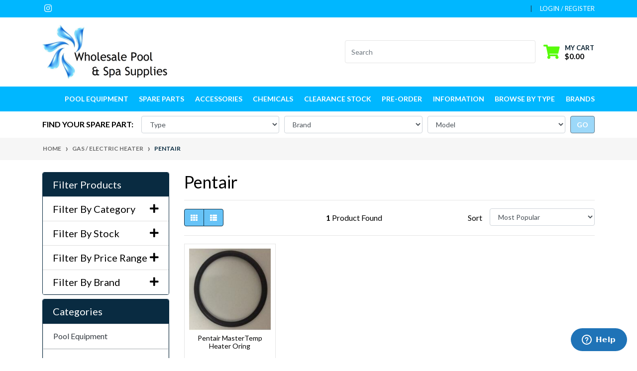

--- FILE ---
content_type: text/html; charset=utf-8
request_url: https://www.wholesalepoolandspasupplies.com.au/part-finder/pentair/~-4485
body_size: 56264
content:
<!DOCTYPE html>
<html lang="en">
<head itemscope itemtype="http://schema.org/WebSite">
	<meta http-equiv="Content-Type" content="text/html; charset=utf-8"/>
<meta http-equiv="x-ua-compatible" content="ie=edge">
<meta name="keywords" content="Gas / Electric Heater Pentair"/>
<meta name="description" content="Pentair - Gas / Electric Heater Pentair"/>
<meta name="viewport" content="width=device-width, initial-scale=1, shrink-to-fit=no">
<meta name="csrf-token" content="1fe2d58e94e01d05eb4b7de9259252b16dd26602,6943a1d501614332b608184bac4b9ea84f2a1085,1769063339"/>
<meta property="og:image" content="https://www.wholesalepoolandspasupplies.com.au/assets/website_logo.png"/>
<meta property="og:title" content="Gas / Electric Heater Pentair"/>
<meta property="og:site_name" content="Wholesale Pool and Spa Supplies"/>
<meta property="og:type" content="article"/>
<meta property="og:url" content="https://www.wholesalepoolandspasupplies.com.au/part-finder/pentair/~-4485"/>
<meta property="og:description" content="Pentair - Gas / Electric Heater Pentair"/>
<title itemprop='name'>Gas / Electric Heater Pentair</title>
<link rel="canonical" href="https://www.wholesalepoolandspasupplies.com.au/part-finder/pentair/~-4485" itemprop="url"/>
<link rel="shortcut icon" href="/assets/favicon_logo.png?1768883923"/>
<!-- Neto Assets -->
<link rel="dns-prefetch preconnect" href="//assets.netostatic.com">
<link rel="dns-prefetch" href="//use.fontawesome.com">
<link rel="dns-prefetch" href="//google-analytics.com">
<link rel="stylesheet" type="text/css" href="https://use.fontawesome.com/releases/v5.7.2/css/all.css" media="all"/>
<link rel="stylesheet" type="text/css" href="https://cdn.neto.com.au/assets/neto-cdn/jquery_ui/1.12.1/jquery-ui.min.css" media="all"/>
<!--[if lte IE 8]>
	<script type="text/javascript" src="https://cdn.neto.com.au/assets/neto-cdn/html5shiv/3.7.0/html5shiv.js"></script>
	<script type="text/javascript" src="https://cdn.neto.com.au/assets/neto-cdn/respond.js/1.3.0/respond.min.js"></script>
<![endif]-->
<!-- Begin: Script 101 -->
<!-- Google Analytics -->

<script>

(function(i,s,o,g,r,a,m){i['GoogleAnalyticsObject']=r;i[r]=i[r]||function(){
(i[r].q=i[r].q||[]).push(arguments)},i[r].l=1*new Date();a=s.createElement(o),
m=s.getElementsByTagName(o)[0];a.async=1;a.src=g;m.parentNode.insertBefore(a,m)
})(window,document,'script','//www.google-analytics.com/analytics.js','ga');
ga('create', 'G-SJ4FT3EFFS', 'auto');
</script>

<!-- End Google Analytics -->
<!-- End: Script 101 -->
<!-- Begin: Script 106 -->
<meta name="google-site-verification" content="Z9J9dn37gr_GXJbBzog8ekP8mpb8WU8Tvfvcq7EOJBc" />
<!-- End: Script 106 -->
<!-- Begin: Script 109 -->
<!-- Start of wholesalepoolspasupplieshelp Zendesk Widget script -->
<script id="ze-snippet" src="https://static.zdassets.com/ekr/snippet.js?key=cec19f09-6fd6-472f-adfc-d455269245b7"> </script>
<!-- End of wholesalepoolspasupplieshelp Zendesk Widget script -->
<!-- End: Script 109 -->
<!-- Begin: Script 111 -->
<script
src="https://www.paypal.com/sdk/js?client-id=ATYNF5_SS1GQvNfVkblC9-5suwncUMCgMXTpT0O9H6LxFd4q_Ugx8oKt7enCY_jM7hTJKOPD6kJCGE44&currency=AUD&components=messages"
data-namespace="PayPalSDK">
</script>
<!-- End: Script 111 -->
<!-- Begin: Script 112 -->
<!-- Global site tag (gtag.js) - Google Analytics -->
<script async src="https://www.googletagmanager.com/gtag/js?id=327884724"></script>
<script>
  window.dataLayer = window.dataLayer || [];
  function gtag(){dataLayer.push(arguments);}
  gtag('js', new Date());
    gtag('config', '327884724', {
      send_page_view: false
    });
</script>
<!-- End: Script 112 -->


	<link rel="preload" href="/assets/themes/2023-03-wholes/css/app.css?1768883923" as="style">
	<link rel="preload" href="/assets/themes/2023-03-wholes/css/style.css?1768883923" as="style">
	<link class="theme-selector" rel="stylesheet" href="/assets/themes/2023-03-wholes/css/app.css?1768883923" media="all"/>
	<link rel="stylesheet" href="/assets/themes/2023-03-wholes/css/style.css?1768883923" media="all"/>
<body id="n_content" class="n_2023-03-wholes">
    <!-- Header Announcement -->
<a href="#main-content" class="sr-only sr-only-focusable">Skip to main content</a>
<header class="wrapper-header" aria-label="Header container">
	<div class="header-topbar">
		<div class="container">
			<div class="row">
				<div class="col-12 d-flex">
					<ul class="nav list-social mr-auto justify-content-center justify-content-md-start" itemscope itemtype="http://schema.org/Organization" role="contentinfo" aria-label="Social media">
						<meta itemprop="url" content="https://www.wholesalepoolandspasupplies.com.au"/>
						<meta itemprop="logo" content="https://www.wholesalepoolandspasupplies.com.au/assets/website_logo.png"/>
						<meta itemprop="name" content="Wholesale Pool and Spa Supplies"/>
						<li class="nav-item px-1"><a itemprop="sameAs" href="https://www.instagram.com/wholesalepoolandsupplies/" target="_blank" title="Wholesale Pool and Spa Supplies on Instagram" rel="noopener"><i class="fab fa-instagram" aria-hidden="true"></i><span class="sr-only">Instagram</span></a></li>
						</ul>
					<ul class="nav ml-auto" role="navigation" aria-label="Main menu">
						<li class="nav-item d-none d-sm-block">
						    <a href="https://www.wholesalepoolandspasupplies.com.au/form/contact_us/" class="nav-link text-uppercase"></a>
						</li>

						<span nloader-content-id="rZp_zvzNQz5YJVX7XGjWhi00OhHKFvcMmK2GBQO_3rI4aRuy77rwMz-AvD2G3RY79UGsf-03B6tEwCHzjdbuxA" nloader-content="[base64]" nloader-data="7DRhWKJtNW9JC17Gx6rugRdHG0d9LBOvhjqMsGRovPs"></span></ul>
				</div>
			</div>
		</div>
	</div>
	<div class="logo-section">
	<div class="container">
		<div class="row align-items-center">
			<div class="col-7 col-sm-4 col-md-3 wrapper-logo text-sm-left">
				<a href="https://www.wholesalepoolandspasupplies.com.au" title="Wholesale Pool and Spa Supplies">
					<img class="logo" src="/assets/website_logo.png?1768883923" alt="Wholesale Pool and Spa Supplies logo"/>
				</a>
			</div>
			<div class="col-5 col-sm-8 d-flex align-items-center d-md-none ml-auto justify-content-end">
				<button class="btn btn-primary" type="button" data-toggle="collapse" data-target="#navbarMainMenu" aria-controls="navbarMainMenu" aria-expanded="false" aria-label="Toggle navigation">
					<i class="fa fa-bars fa-lg" aria-hidden="true"></i>
				</button>
					<a class="navbar-toggler d-sm-inline-block d-md-none pr-0" href="javascript:;" type="button" data-toggle="collapse" data-target="#searchMobile" aria-controls="searchMobile" aria-expanded="false" aria-label="Toggle search mobile"><i class="fa fa-search"></i></a>
				<a class="navbar-toggler d-sm-inline-block d-md-none" href="https://www.wholesalepoolandspasupplies.com.au/_mycart?tkn=cart&ts=1769063339194914" aria-label="Shopping cart">
					<i class="fa fa-shopping-cart fa-lg" aria-hidden="true"></i>
					<span class="badge badge-pill badge-secondary" rel="a2c_item_count">0</span>
				</a>
			</div>
			<div class="d-none d-md-flex col-12 col-sm-8 col-md-9 justify-content-end align-items-center">
				<div class="header-search pt-2 pt-md-0">
					<form name="productsearch" method="get" action="/" role="search" aria-label="Product search">
						<input type="hidden" name="rf" value="kw"/>
						<div class="input-group">
							<input class="form-control ajax_search" value="" id="name_search" autocomplete="off" name="kw" type="search" aria-label="Input search" placeholder="Search"/>
							<div class="input-group-append">
								<button type="submit" value="Search" class="btn btn-outline-secondary" aria-label="Search site"></button>
							</div>
						</div>
					</form>
				</div>
				<div id="header-cart" class="btn-group" role="group">
					<a href="https://www.wholesalepoolandspasupplies.com.au/_mycart?tkn=cart&ts=1769063339210199"  class="btn p-0 dropdown-toggle dropdown-toggle-split" data-toggle="dropdown" aria-haspopup="true" aria-expanded="false" aria-label="Shopping cart dropdown" id="cartcontentsheader">
						<p class="m-0 h2"><i class="fa fa-shopping-cart"></i></p>
						<div><span>My Cart</span><span rel="a2c_sub_total" id="header-subtotal">$0.00</span></div>
					</a>
					<ul class="dropdown-menu dropdown-menu-right float-right">
						<li class="box" id="neto-dropdown">
							<div class="body" id="cartcontents"></div>
							<div class="footer"></div>
						</li>
					</ul>
				</div>
				</div>
		</div>
	</div>
	</div>
	<div class="menu-section mb-2 mb-md-0">
	<div class="container">
		<nav class="navbar navbar-expand-md navbar-light mt-0 p-md-0">
		   	<div class="collapse navbar-collapse" id="searchMobile" data-parent=".menu-section">
    			<form class="d-block d-md-none" name="productsearch" method="get" action="/" role="search" aria-label="Product search">
    				<input type="hidden" name="rf" value="kw"/>
    				<div class="input-group">
    					<input class="form-control ajax_search" value="" id="name_search-xs" placeholder="Search…" autocomplete="off" name="kw" type="search" aria-label="Input search"/>
    					<div class="input-group-append">
    						<button type="submit" value="Search" class="btn btn-outline-secondary" aria-label="Search site">GO</button>
    					</div>
    				</div>
    			</form>
		    	</div> 
			<div class="collapse navbar-collapse" id="navbarMainMenu">
				<ul class="navbar-nav mr-auto align-items-center d-none d-md-flex flex-wrap" role="navigation" aria-label="Category menu">
					<li class="nav-item dropdown position-static ">
					            <a href="https://www.wholesalepoolandspasupplies.com.au/pool-equipment/" class="nav-link dropdown-toggle" role="button" data-toggle="dropdown" aria-haspopup="true" aria-expanded="false">Pool Equipment</a>
								<div class="dropdown-menu p-lg-3">
											<div class="row">
												<div class="col-12 col-md-9">
													<ul class="mega-menu-cat p-0">
														<li class="nav-item d-inline-block w-100">
					    	<a href="https://www.wholesalepoolandspasupplies.com.au/pool-equipment/automatic-pool-cleaners/" class="nav-link font-weight-bold">Automatic Pool Cleaners</a>
					    	</li><li class="nav-item d-inline-block w-100">
					    	<a href="https://www.wholesalepoolandspasupplies.com.au/pool-equipment/cartridge-filters/" class="nav-link font-weight-bold">Cartridge Filters</a>
					    	</li><li class="nav-item d-inline-block w-100">
					    	<a href="https://www.wholesalepoolandspasupplies.com.au/pool-equipment/chlorinators/" class="nav-link font-weight-bold">Chlorinators</a>
					    	</li><li class="nav-item d-inline-block w-100">
					    	<a href="https://www.wholesalepoolandspasupplies.com.au/pool-equipment/chlorine-acid-feeders/" class="nav-link font-weight-bold">Chlorine & Acid Feeders</a>
					    	</li><li class="nav-item d-inline-block w-100">
					    	<a href="https://www.wholesalepoolandspasupplies.com.au/eyeballs/" class="nav-link font-weight-bold">Eyeballs</a>
					    	</li><li class="nav-item d-inline-block w-100">
					    	<a href="https://www.wholesalepoolandspasupplies.com.au/in-line-filter/" class="nav-link font-weight-bold">In-Line Filter</a>
					    	</li><li class="nav-item d-inline-block w-100">
					    	<a href="https://www.wholesalepoolandspasupplies.com.au/pool-equipment/leaf-cannisters/" class="nav-link font-weight-bold">Leaf Cannisters</a>
					    	</li><li class="nav-item d-inline-block w-100">
					    	<a href="https://www.wholesalepoolandspasupplies.com.au/pool-equipment/manual-pool-cleaning/" class="nav-link font-weight-bold">Manual Pool Cleaning </a>
					    	<ul class="nav flex-column px-2"><li class="nav-item">
					    	<a href="https://www.wholesalepoolandspasupplies.com.au/pool-equipment/manual-pool-cleaning/manual-pool-cleaning-hoses/" class="nav-link py-1">Hoses</a>
					    </li><li class="nav-item">
					    	<a href="https://www.wholesalepoolandspasupplies.com.au/pool-equipment/manual-pool-cleaning/pool-brushes-brooms/" class="nav-link py-1">Pool Brushes & Brooms</a>
					    </li><li class="nav-item">
					    	<a href="https://www.wholesalepoolandspasupplies.com.au/pool-equipment/manual-pool-cleaning/scoops-and-rakes/" class="nav-link py-1">Scoops and Rakes</a>
					    </li><li class="nav-item">
					    	<a href="https://www.wholesalepoolandspasupplies.com.au/pool-equipment/manual-pool-cleaning/vacuum-heads/" class="nav-link py-1">Vacuum Heads</a>
					    </li></ul>
					    	</li><li class="nav-item d-inline-block w-100">
					    	<a href="https://www.wholesalepoolandspasupplies.com.au/pool-hoses/" class="nav-link font-weight-bold">Pool Hoses</a>
					    	</li><li class="nav-item d-inline-block w-100">
					    	<a href="https://www.wholesalepoolandspasupplies.com.au/pool-equipment/pool-lights/" class="nav-link font-weight-bold">Pool Lights</a>
					    	</li><li class="nav-item d-inline-block w-100">
					    	<a href="https://www.wholesalepoolandspasupplies.com.au/pool-equipment/pool-main-drains/" class="nav-link font-weight-bold">Pool Main Drains</a>
					    	</li><li class="nav-item d-inline-block w-100">
					    	<a href="https://www.wholesalepoolandspasupplies.com.au/pool-pump/" class="nav-link font-weight-bold">Pool Pump</a>
					    	</li><li class="nav-item d-inline-block w-100">
					    	<a href="https://www.wholesalepoolandspasupplies.com.au/pool-equipment/sand-filters/" class="nav-link font-weight-bold">Sand Filters</a>
					    	</li><li class="nav-item d-inline-block w-100">
					    	<a href="https://www.wholesalepoolandspasupplies.com.au/pool-equipment/skimmer-box/" class="nav-link font-weight-bold">Skimmer Box</a>
					    	</li><li class="nav-item d-inline-block w-100">
					    	<a href="https://www.wholesalepoolandspasupplies.com.au/pool-equipment/spa-blowers/" class="nav-link font-weight-bold">Spa Blowers</a>
					    	</li><li class="nav-item d-inline-block w-100">
					    	<a href="https://www.wholesalepoolandspasupplies.com.au/pool-equipment/spa-equipment/" class="nav-link font-weight-bold">Spa Equipment</a>
					    	<ul class="nav flex-column px-2"><li class="nav-item">
					    	<a href="https://www.wholesalepoolandspasupplies.com.au/spa-steps/" class="nav-link py-1">Spa Steps</a>
					    </li><li class="nav-item">
					    	<a href="https://www.wholesalepoolandspasupplies.com.au/spa-vacuum/" class="nav-link py-1">Spa Vacuum</a>
					    </li></ul>
					    	</li><li class="nav-item d-inline-block w-100">
					    	<a href="https://www.wholesalepoolandspasupplies.com.au/pool-equipment/spa-jets-plastic-fittings/" class="nav-link font-weight-bold">Spa Jets & Plastic Fittings</a>
					    	</li><li class="nav-item d-inline-block w-100">
					    	<a href="https://www.wholesalepoolandspasupplies.com.au/pool-equipment/test-kits/" class="nav-link font-weight-bold">Test Kits</a>
					    	</li><li class="nav-item d-inline-block w-100">
					    	<a href="https://www.wholesalepoolandspasupplies.com.au/pool-equipment/valves-plumbing/" class="nav-link font-weight-bold">Valves - Plumbing</a>
					    	<ul class="nav flex-column px-2"><li class="nav-item">
					    	<a href="https://www.wholesalepoolandspasupplies.com.au/pool-equipment/valves-plumbing/2-or-3-way-valves/" class="nav-link py-1">2 or 3 Way Valves</a>
					    </li><li class="nav-item">
					    	<a href="https://www.wholesalepoolandspasupplies.com.au/pool-equipment/valves-plumbing/check-valves/" class="nav-link py-1">Check Valves</a>
					    </li><li class="nav-item">
					    	<a href="https://www.wholesalepoolandspasupplies.com.au/pool-equipment/valves-plumbing/gate-valves/" class="nav-link py-1">Gate Valves</a>
					    </li></ul>
					    	</li>
													</ul>
												</div>
												<div class="col-12 col-md-3 megamenu_products"><article class="col-6 col-sm-6 col-lg-3 col-xl-3 pb-2" role="article" aria-label="Product thumbnail">
	<div class="card thumbnail card-body text-center" itemscope itemtype="http://schema.org/Product">
		<meta itemprop="brand" content="Poolrite"/>
		<meta itemprop="mpn" content="PR2700"/>
		<a href="https://www.wholesalepoolandspasupplies.com.au/poolrite-eyeball-40mm-fitting-white" class="thumbnail-image pb-2">
			<img src="/assets/thumb/PR2700.jpg?20251021101428" itemprop="image" class="product-image img-fluid" alt="Poolrite Eyeball - 40mm Fitting - White" rel="itmimgPR2700">
		</a>
		<p class="card-title h4" itemprop="name"><a href="https://www.wholesalepoolandspasupplies.com.au/poolrite-eyeball-40mm-fitting-white">Poolrite Eyeball - 40mm Fitting - White</a></p>
		<p class="price" itemprop="offers" itemscope itemtype="http://schema.org/Offer" aria-label="Poolrite Eyeball - 40mm Fitting - White price">
				<span class="rrp-price"></span>
				<span itemprop="price" content="14.99">$14.99</span>
				<meta itemprop="priceCurrency" content="AUD">
			</p>
			<!-- Begin: Script 102 -->


<!-- End: Script 102 -->
<!-- Begin: Script 107 -->
<!-- Google tag (gtag.js) -->
<script async src="https://www.googletagmanager.com/gtag/js?id=G-SJ4FT3EFFS"></script>
<script>
  window.dataLayer = window.dataLayer || [];
  function gtag(){dataLayer.push(arguments);}
  gtag('js', new Date());

  gtag('config', 'G-SJ4FT3EFFS');
</script>
<!-- End: Script 107 -->
<!-- Begin: Script 111 -->
<div
  data-pp-message
  data-pp-placement="product"
  data-pp-style-text-size="10"
  data-pp-amount="14.99">
</div>
<!-- End: Script 111 -->
<!-- Begin: Script 112 -->
<div
    class="ga4-product"
    data-id="PR2700"
    data-name="Poolrite Eyeball - 40mm Fitting - White"
    data-index="1"
    data-listname=""
    data-affiliation="Wholesale Pool and Spa Supplies"
    data-brand="Poolrite"
    data-category=""
    data-price="14.99"
    data-currency="AUD"
    data-url="https://www.wholesalepoolandspasupplies.com.au/poolrite-eyeball-40mm-fitting-white"
>
</div>
<!-- End: Script 112 -->
<!-- Purchase Logic -->
			<form class="form-inline buying-options  justify-content-center">
				<input type="hidden" id="skuDf22lPR2700" name="skuDf22lPR2700" value="PR2700">
				<input type="hidden" id="modelDf22lPR2700" name="modelDf22lPR2700" value="Poolrite Eyeball - 40mm Fitting - White">
				<input type="hidden" id="thumbDf22lPR2700" name="thumbDf22lPR2700" value="/assets/thumb/PR2700.jpg?20251021101428">
				<input type="hidden" id="qtyDf22lPR2700" name="qtyDf22lPR2700" value="1" class="input-tiny">
				<button type="button" title="Add Poolrite Eyeball - 40mm Fitting - White to Cart" class="addtocart btn-primary btn btn-loads" rel="Df22lPR2700" data-loading-text="<i class='fa fa-spinner fa-spin' style='font-size: 14px'></i>">Add to Cart</button>
				</form>
			<!-- /Purchase Logic -->
			</div>
</article>
</div>
											</div>
										</div>	
								</li><li class="nav-item dropdown position-static ">
					            <a href="https://www.wholesalepoolandspasupplies.com.au/spare-parts/" class="nav-link dropdown-toggle" role="button" data-toggle="dropdown" aria-haspopup="true" aria-expanded="false">Spare Parts</a>
								<div class="dropdown-menu p-lg-3">
											<div class="row">
												<div class="col-12 col-md-9">
													<ul class="mega-menu-cat p-0">
														<li class="nav-item d-inline-block w-100">
					    	<a href="https://www.wholesalepoolandspasupplies.com.au/chlorinators-feeders/" class="nav-link font-weight-bold">CHLORINATOR & FEEDER SPARE PARTS</a>
					    	<ul class="nav flex-column px-2"><li class="nav-item">
					    	<a href="https://www.wholesalepoolandspasupplies.com.au/spare-parts/chlorinator-spare-parts/" class="nav-link py-1">Chlorinator</a>
					    </li><li class="nav-item">
					    	<a href="https://www.wholesalepoolandspasupplies.com.au/spare-parts/chlorinators-sanitising-systems/" class="nav-link py-1">Chlorine & pH Feeders</a>
					    </li><li class="nav-item">
					    	<a href="https://www.wholesalepoolandspasupplies.com.au/ph-feeders/" class="nav-link py-1">pH Feeders</a>
					    </li></ul>
					    	</li><li class="nav-item d-inline-block w-100">
					    	<a href="https://www.wholesalepoolandspasupplies.com.au/spare-parts/pool-lights-ladders-covers/" class="nav-link font-weight-bold">LADDERS, HEATERS & COVERS SPARE PARTS</a>
					    	<ul class="nav flex-column px-2"><li class="nav-item">
					    	<a href="https://www.wholesalepoolandspasupplies.com.au/covers-rollers/" class="nav-link py-1">Covers & Rollers</a>
					    </li><li class="nav-item">
					    	<a href="https://www.wholesalepoolandspasupplies.com.au/spare-parts/gas-heater/" class="nav-link py-1">Gas / Electric Heater Spare Parts</a>
					    </li><li class="nav-item">
					    	<a href="https://www.wholesalepoolandspasupplies.com.au/pool-ladder/" class="nav-link py-1">Pool Ladder</a>
					    </li></ul>
					    	</li><li class="nav-item d-inline-block w-100">
					    	<a href="https://www.wholesalepoolandspasupplies.com.au/spare-parts/cleaning/" class="nav-link font-weight-bold">POOL CLEANING SPARE PARTS</a>
					    	<ul class="nav flex-column px-2"><li class="nav-item">
					    	<a href="https://www.wholesalepoolandspasupplies.com.au/spare-parts/automatic-pool-cleaner-spare-parts/" class="nav-link py-1">Automatic Pool Cleaner</a>
					    </li><li class="nav-item">
					    	<a href="https://www.wholesalepoolandspasupplies.com.au/spare-parts/leaf-cannister-spare-parts/" class="nav-link py-1">Leaf Cannister</a>
					    </li><li class="nav-item">
					    	<a href="https://www.wholesalepoolandspasupplies.com.au/manual-pool-cleaning-equipment-spares/" class="nav-link py-1">Manual Pool Cleaning</a>
					    </li></ul>
					    	</li><li class="nav-item d-inline-block w-100">
					    	<a href="https://www.wholesalepoolandspasupplies.com.au/pool-filters/" class="nav-link font-weight-bold">POOL FILTER SPARE PARTS</a>
					    	<ul class="nav flex-column px-2"><li class="nav-item">
					    	<a href="https://www.wholesalepoolandspasupplies.com.au/spare-parts/cartridge-filter-spare-parts/" class="nav-link py-1">Cartridge Filter Spares</a>
					    </li><li class="nav-item">
					    	<a href="https://www.wholesalepoolandspasupplies.com.au/spare-parts/de-filter-spare-parts/" class="nav-link py-1">DE Filter Spare Parts</a>
					    </li><li class="nav-item">
					    	<a href="https://www.wholesalepoolandspasupplies.com.au/spare-parts/cartridge-filter-spare-parts/replacement-filter-cartridges/" class="nav-link py-1">Replacement Cartridges</a>
					    </li><li class="nav-item">
					    	<a href="https://www.wholesalepoolandspasupplies.com.au/spare-parts/sand-filter-spare-parts/" class="nav-link py-1">Sand Filter Spares</a>
					    </li></ul>
					    	</li><li class="nav-item d-inline-block w-100">
					    	<a href="https://www.wholesalepoolandspasupplies.com.au/spare-parts/pool-light-spare-parts/" class="nav-link font-weight-bold">POOL LIGHT SPARE PARTS</a>
					    	<ul class="nav flex-column px-2"><li class="nav-item">
					    	<a href="https://www.wholesalepoolandspasupplies.com.au/brackets/" class="nav-link py-1">Brackets</a>
					    </li><li class="nav-item">
					    	<a href="https://www.wholesalepoolandspasupplies.com.au/spare-parts/pool-light-spare-parts/globes/" class="nav-link py-1">Globes</a>
					    </li><li class="nav-item">
					    	<a href="https://www.wholesalepoolandspasupplies.com.au/spare-parts/pool-light-spare-parts/light-lens/" class="nav-link py-1">Light Lens</a>
					    </li><li class="nav-item">
					    	<a href="https://www.wholesalepoolandspasupplies.com.au/spare-parts/pool-light-spare-parts/light-rims/" class="nav-link py-1">Light Rims</a>
					    </li><li class="nav-item">
					    	<a href="https://www.wholesalepoolandspasupplies.com.au/other-spares/" class="nav-link py-1">Other Spares</a>
					    </li><li class="nav-item">
					    	<a href="https://www.wholesalepoolandspasupplies.com.au/spare-parts/pool-light-spare-parts/pool-light-gaskets/" class="nav-link py-1">Pool Light Gaskets</a>
					    </li><li class="nav-item">
					    	<a href="https://www.wholesalepoolandspasupplies.com.au/spare-parts/pool-light-spare-parts/transformers/" class="nav-link py-1">Transformers</a>
					    </li></ul>
					    	</li><li class="nav-item d-inline-block w-100">
					    	<a href="https://www.wholesalepoolandspasupplies.com.au/spare-parts/pool-plumbing-parts/" class="nav-link font-weight-bold">POOL PLUMBING SPARE PARTS</a>
					    	<ul class="nav flex-column px-2"><li class="nav-item">
					    	<a href="https://www.wholesalepoolandspasupplies.com.au/spare-parts/pool-plumbing-parts/2-or-3-way-valve-spare-parts/" class="nav-link py-1">2 or 3 Way Valve Spare Parts</a>
					    </li><li class="nav-item">
					    	<a href="https://www.wholesalepoolandspasupplies.com.au/spare-parts/pool-plumbing-parts/backwash-hoses/" class="nav-link py-1">Backwash Hoses</a>
					    </li><li class="nav-item">
					    	<a href="https://www.wholesalepoolandspasupplies.com.au/spare-parts/pool-plumbing-parts/expansion-plugs/" class="nav-link py-1">Expansion Plugs</a>
					    </li><li class="nav-item">
					    	<a href="https://www.wholesalepoolandspasupplies.com.au/spare-parts/pool-plumbing-parts/eyeballs/" class="nav-link py-1">Eyeballs</a>
					    </li><li class="nav-item">
					    	<a href="https://www.wholesalepoolandspasupplies.com.au/spare-parts/pool-plumbing-parts/flexible-connectors/" class="nav-link py-1">Flexible Connectors</a>
					    </li><li class="nav-item">
					    	<a href="https://www.wholesalepoolandspasupplies.com.au/spare-parts/main-drain-spares/" class="nav-link py-1">Main Drain Spares</a>
					    </li><li class="nav-item">
					    	<a href="https://www.wholesalepoolandspasupplies.com.au/spare-parts/pool-plumbing-parts/other-plumbing-spares/" class="nav-link py-1">Other Plumbing Spares</a>
					    </li><li class="nav-item">
					    	<a href="https://www.wholesalepoolandspasupplies.com.au/spare-parts/plumbing-valves-fittings/" class="nav-link py-1">Plumbing, Valves & Fittings</a>
					    </li><li class="nav-item">
					    	<a href="https://www.wholesalepoolandspasupplies.com.au/spare-parts/pool-plumbing-parts/pvc-fittings/" class="nav-link py-1">PVC Fittings</a>
					    </li><li class="nav-item">
					    	<a href="https://www.wholesalepoolandspasupplies.com.au/spare-parts/pool-plumbing-parts/safety-suctions/" class="nav-link py-1">Safety Suctions</a>
					    </li></ul>
					    	</li><li class="nav-item d-inline-block w-100">
					    	<a href="https://www.wholesalepoolandspasupplies.com.au/spare-parts/pool-pump-spare-parts/" class="nav-link font-weight-bold">PUMP SPARE PARTS</a>
					    	<ul class="nav flex-column px-2"><li class="nav-item">
					    	<a href="https://www.wholesalepoolandspasupplies.com.au/spare-parts/pool-pump-spare-parts/barrel-unions-and-fittings/" class="nav-link py-1">Barrel Unions and Fittings</a>
					    </li><li class="nav-item">
					    	<a href="https://www.wholesalepoolandspasupplies.com.au/spare-parts/pool-pump-spare-parts/baskets/" class="nav-link py-1">Baskets</a>
					    </li><li class="nav-item">
					    	<a href="https://www.wholesalepoolandspasupplies.com.au/bearings/" class="nav-link py-1">Bearings</a>
					    </li><li class="nav-item">
					    	<a href="https://www.wholesalepoolandspasupplies.com.au/spare-parts/pumps/capacitor/" class="nav-link py-1">Capacitor</a>
					    </li><li class="nav-item">
					    	<a href="https://www.wholesalepoolandspasupplies.com.au/spare-parts/pool-pump-spare-parts/cooling-fan/" class="nav-link py-1">Cooling Fan</a>
					    </li><li class="nav-item">
					    	<a href="https://www.wholesalepoolandspasupplies.com.au/pump-diffusers/" class="nav-link py-1">Diffusers</a>
					    </li><li class="nav-item">
					    	<a href="https://www.wholesalepoolandspasupplies.com.au/spare-parts/pool-pump-spare-parts/impellers/" class="nav-link py-1">Impellers</a>
					    </li><li class="nav-item">
					    	<a href="https://www.wholesalepoolandspasupplies.com.au/spare-parts/pool-pump-spare-parts/pump-lids/" class="nav-link py-1">Lids</a>
					    </li><li class="nav-item">
					    	<a href="https://www.wholesalepoolandspasupplies.com.au/spare-parts/pool-pump-spare-parts/pump-mechanical-seals/" class="nav-link py-1">Mechanical Seals</a>
					    </li><li class="nav-item">
					    	<a href="https://www.wholesalepoolandspasupplies.com.au/spare-parts/pool-pump-spare-parts/pump-orings-gaskets/" class="nav-link py-1">O-Rings & Gaskets</a>
					    </li><li class="nav-item">
					    	<a href="https://www.wholesalepoolandspasupplies.com.au/pump-other-spares/~-2000" class="nav-link py-1">Other Spares</a>
					    </li></ul>
					    	</li><li class="nav-item d-inline-block w-100">
					    	<a href="https://www.wholesalepoolandspasupplies.com.au/spare-parts/skimmer-box-spare-parts/" class="nav-link font-weight-bold">SKIMMER BOXES</a>
					    	<ul class="nav flex-column px-2"><li class="nav-item">
					    	<a href="https://www.wholesalepoolandspasupplies.com.au/spare-parts/skimmer-box-spare-parts/skimmer-basket-accessories/" class="nav-link py-1">Basket Accessories</a>
					    </li><li class="nav-item">
					    	<a href="https://www.wholesalepoolandspasupplies.com.au/spare-parts/skimmer-box-spare-parts/skimmer-baskets/" class="nav-link py-1">Baskets</a>
					    </li><li class="nav-item">
					    	<a href="https://www.wholesalepoolandspasupplies.com.au/spare-parts/skimmer-box-spare-parts/deck-lids-dress-rings/" class="nav-link py-1">Deck Lids & Dress Rings</a>
					    </li><li class="nav-item">
					    	<a href="https://www.wholesalepoolandspasupplies.com.au/spare-parts/skimmer-box-spare-parts/faceplates-gaskets/" class="nav-link py-1">Faceplates, Escutcheons and Gaskets</a>
					    </li><li class="nav-item">
					    	<a href="https://www.wholesalepoolandspasupplies.com.au/spare-parts/skimmer-box-spare-parts/skimtrol-vacuum-plates/" class="nav-link py-1">Skimtrol Vacuum Plates</a>
					    </li><li class="nav-item">
					    	<a href="https://www.wholesalepoolandspasupplies.com.au/spare-parts/skimmer-box-spare-parts/vacuum-plate-autoskim-kreepy-krauly/" class="nav-link py-1">Vacuum Plate  - Autoskim Kreepy Krauly</a>
					    </li><li class="nav-item">
					    	<a href="https://www.wholesalepoolandspasupplies.com.au/spare-parts/skimmer-box-spare-parts/vacuum-plates/" class="nav-link py-1">Vacuum Plates</a>
					    </li><li class="nav-item">
					    	<a href="https://www.wholesalepoolandspasupplies.com.au/spare-parts/skimmer-box-spare-parts/weir-doors/" class="nav-link py-1">Weir Doors</a>
					    </li></ul>
					    	</li><li class="nav-item d-inline-block w-100">
					    	<a href="https://www.wholesalepoolandspasupplies.com.au/solar-pool-heating/" class="nav-link font-weight-bold">SOLAR POOL HEATING</a>
					    	</li><li class="nav-item d-inline-block w-100">
					    	<a href="https://www.wholesalepoolandspasupplies.com.au/spare-parts/spa-fittings/" class="nav-link font-weight-bold">SPA FITTINGS</a>
					    	</li><li class="nav-item d-inline-block w-100">
					    	<a href="https://www.wholesalepoolandspasupplies.com.au/spare-parts/spa-spare-parts/" class="nav-link font-weight-bold">SPA POOL SPA PARTS</a>
					    	<ul class="nav flex-column px-2"><li class="nav-item">
					    	<a href="https://www.wholesalepoolandspasupplies.com.au/spare-parts/spa-spare-parts/air-buttons-and-air-injectors/" class="nav-link py-1">Air Buttons and Air Injectors</a>
					    </li><li class="nav-item">
					    	<a href="https://www.wholesalepoolandspasupplies.com.au/baskets/" class="nav-link py-1">Baskets</a>
					    </li><li class="nav-item">
					    	<a href="https://www.wholesalepoolandspasupplies.com.au/spare-parts/spa-spare-parts/blowers-spare-parts/" class="nav-link py-1">Blowers Spare Parts</a>
					    </li><li class="nav-item">
					    	<a href="https://www.wholesalepoolandspasupplies.com.au/spare-parts/spa-spare-parts/filter-cartridges/" class="nav-link py-1">Filter Cartridges</a>
					    </li><li class="nav-item">
					    	<a href="https://www.wholesalepoolandspasupplies.com.au/spare-parts/spa-spare-parts/remote-controllers-air-switches/" class="nav-link py-1">Remote Controllers & Air Switches</a>
					    </li><li class="nav-item">
					    	<a href="https://www.wholesalepoolandspasupplies.com.au/spare-parts/spa-spare-parts/safety-suctions/" class="nav-link py-1">Safety Suctions</a>
					    </li><li class="nav-item">
					    	<a href="https://www.wholesalepoolandspasupplies.com.au/spare-parts/spa-spare-parts/spa-hot-tub-essentials/" class="nav-link py-1">Spa & Hot Tub Essentials</a>
					    </li><li class="nav-item">
					    	<a href="https://www.wholesalepoolandspasupplies.com.au/spa-orings/" class="nav-link py-1">Spa O-Rings</a>
					    </li><li class="nav-item">
					    	<a href="https://www.wholesalepoolandspasupplies.com.au/spa-pumps/" class="nav-link py-1">Spa Pumps</a>
					    </li></ul>
					    	</li>
													</ul>
												</div>
												<div class="col-12 col-md-3 megamenu_products"><article class="col-6 col-sm-6 col-lg-3 col-xl-3 pb-2" role="article" aria-label="Product thumbnail">
	<div class="card thumbnail card-body text-center" itemscope itemtype="http://schema.org/Product">
		<meta itemprop="brand" content="Classic"/>
		<meta itemprop="mpn" content="91016000"/>
		<a href="https://www.wholesalepoolandspasupplies.com.au/classic-puraflo-skimmer-basket" class="thumbnail-image pb-2">
			<img src="/assets/thumb/91016000.jpg?20241013180939" itemprop="image" class="product-image img-fluid" alt="Classic / Puraflo Skimmer Basket" rel="itmimg91016000">
		</a>
		<p class="card-title h4" itemprop="name"><a href="https://www.wholesalepoolandspasupplies.com.au/classic-puraflo-skimmer-basket">Classic / Puraflo Skimmer Basket</a></p>
		<p class="price" itemprop="offers" itemscope itemtype="http://schema.org/Offer" aria-label="Classic / Puraflo Skimmer Basket price">
				<span class="rrp-price"></span>
				<span itemprop="price" content="7.99">$7.99</span>
				<meta itemprop="priceCurrency" content="AUD">
			</p>
			<!-- Begin: Script 102 -->


<!-- End: Script 102 -->
<!-- Begin: Script 107 -->
<!-- Google tag (gtag.js) -->
<script async src="https://www.googletagmanager.com/gtag/js?id=G-SJ4FT3EFFS"></script>
<script>
  window.dataLayer = window.dataLayer || [];
  function gtag(){dataLayer.push(arguments);}
  gtag('js', new Date());

  gtag('config', 'G-SJ4FT3EFFS');
</script>
<!-- End: Script 107 -->
<!-- Begin: Script 111 -->
<div
  data-pp-message
  data-pp-placement="product"
  data-pp-style-text-size="10"
  data-pp-amount="7.99">
</div>
<!-- End: Script 111 -->
<!-- Begin: Script 112 -->
<div
    class="ga4-product"
    data-id="91016000"
    data-name="Classic / Puraflo Skimmer Basket"
    data-index="1"
    data-listname=""
    data-affiliation="Wholesale Pool and Spa Supplies"
    data-brand="Classic"
    data-category=""
    data-price="7.99"
    data-currency="AUD"
    data-url="https://www.wholesalepoolandspasupplies.com.au/classic-puraflo-skimmer-basket"
>
</div>
<!-- End: Script 112 -->
<!-- Purchase Logic -->
			<form class="form-inline buying-options  justify-content-center">
				<input type="hidden" id="skuqU0Jb91016000" name="skuqU0Jb91016000" value="91016000">
				<input type="hidden" id="modelqU0Jb91016000" name="modelqU0Jb91016000" value="Classic / Puraflo Skimmer Basket">
				<input type="hidden" id="thumbqU0Jb91016000" name="thumbqU0Jb91016000" value="/assets/thumb/91016000.jpg?20241013180939">
				<input type="hidden" id="qtyqU0Jb91016000" name="qtyqU0Jb91016000" value="1" class="input-tiny">
				<button type="button" title="Add Classic / Puraflo Skimmer Basket to Cart" class="addtocart btn-primary btn btn-loads" rel="qU0Jb91016000" data-loading-text="<i class='fa fa-spinner fa-spin' style='font-size: 14px'></i>">Add to Cart</button>
				</form>
			<!-- /Purchase Logic -->
			</div>
</article>
</div>
											</div>
										</div>	
								</li><li class="nav-item dropdown position-static ">
					            <a href="https://www.wholesalepoolandspasupplies.com.au/pool-accessories/" class="nav-link dropdown-toggle" role="button" data-toggle="dropdown" aria-haspopup="true" aria-expanded="false">Accessories</a>
								<div class="dropdown-menu p-lg-3">
											<div class="row">
												<div class="col-12 col-md-9">
													<ul class="mega-menu-cat p-0">
														<li class="nav-item d-inline-block w-100">
					    	<a href="https://www.wholesalepoolandspasupplies.com.au/accessories/drum-accessories/" class="nav-link font-weight-bold">Drum Accessories</a>
					    	</li><li class="nav-item d-inline-block w-100">
					    	<a href="https://www.wholesalepoolandspasupplies.com.au/fun-leisure/" class="nav-link font-weight-bold">Fun & Leisure</a>
					    	<ul class="nav flex-column px-2"><li class="nav-item">
					    	<a href="https://www.wholesalepoolandspasupplies.com.au/fun-leisure/goggles-caps/" class="nav-link py-1">Goggles & Caps</a>
					    </li><li class="nav-item">
					    	<a href="https://www.wholesalepoolandspasupplies.com.au/fun-leisure/inflatables-games/" class="nav-link py-1">Inflatables & Games</a>
					    </li><li class="nav-item">
					    	<a href="https://www.wholesalepoolandspasupplies.com.au/fun-leisure/swimming-aids/" class="nav-link py-1">Swimming Aids</a>
					    </li><li class="nav-item">
					    	<a href="https://www.wholesalepoolandspasupplies.com.au/fun-leisure/towels/" class="nav-link py-1">Towels</a>
					    </li></ul>
					    	</li><li class="nav-item d-inline-block w-100">
					    	<a href="https://www.wholesalepoolandspasupplies.com.au/pool-accessories/pool-repair/" class="nav-link font-weight-bold">Pool Repair</a>
					    	</li><li class="nav-item d-inline-block w-100">
					    	<a href="https://www.wholesalepoolandspasupplies.com.au/pool-accessories/pool-safety/" class="nav-link font-weight-bold">Pool Safety</a>
					    	</li><li class="nav-item d-inline-block w-100">
					    	<a href="https://www.wholesalepoolandspasupplies.com.au/pool-accessories/pool-water-testing/" class="nav-link font-weight-bold">Pool Water Testing</a>
					    	</li><li class="nav-item d-inline-block w-100">
					    	<a href="https://www.wholesalepoolandspasupplies.com.au/pool-accessories/useful-tools/" class="nav-link font-weight-bold">Useful Tools</a>
					    	</li>
													</ul>
												</div>
												<div class="col-12 col-md-3 megamenu_products"><article class="col-6 col-sm-6 col-lg-3 col-xl-3 pb-2" role="article" aria-label="Product thumbnail">
	<div class="card thumbnail card-body text-center" itemscope itemtype="http://schema.org/Product">
		<meta itemprop="brand" content="Aussie Gold"/>
		<meta itemprop="mpn" content="ALH30G"/>
		<a href="https://www.wholesalepoolandspasupplies.com.au/aussie-gold-lubricant-lube-it-30g" class="thumbnail-image pb-2">
			<img src="/assets/thumb/ALH30G.jpg?20240117112800" itemprop="image" class="product-image img-fluid" alt="Aussie Gold Lubricant Lube-It - 30G " rel="itmimgALH30G">
		</a>
		<p class="card-title h4" itemprop="name"><a href="https://www.wholesalepoolandspasupplies.com.au/aussie-gold-lubricant-lube-it-30g">Aussie Gold Lubricant Lube-It - 30G </a></p>
		<p class="price" itemprop="offers" itemscope itemtype="http://schema.org/Offer" aria-label="Aussie Gold Lubricant Lube-It - 30G  price">
				<span class="rrp-price"></span>
				<span itemprop="price" content="12.99">$12.99</span>
				<meta itemprop="priceCurrency" content="AUD">
			</p>
			<!-- Begin: Script 102 -->


<!-- End: Script 102 -->
<!-- Begin: Script 107 -->
<!-- Google tag (gtag.js) -->
<script async src="https://www.googletagmanager.com/gtag/js?id=G-SJ4FT3EFFS"></script>
<script>
  window.dataLayer = window.dataLayer || [];
  function gtag(){dataLayer.push(arguments);}
  gtag('js', new Date());

  gtag('config', 'G-SJ4FT3EFFS');
</script>
<!-- End: Script 107 -->
<!-- Begin: Script 111 -->
<div
  data-pp-message
  data-pp-placement="product"
  data-pp-style-text-size="10"
  data-pp-amount="12.99">
</div>
<!-- End: Script 111 -->
<!-- Begin: Script 112 -->
<div
    class="ga4-product"
    data-id="ALH30G"
    data-name="Aussie Gold Lubricant Lube-It - 30G "
    data-index="1"
    data-listname=""
    data-affiliation="Wholesale Pool and Spa Supplies"
    data-brand="Aussie Gold"
    data-category=""
    data-price="12.99"
    data-currency="AUD"
    data-url="https://www.wholesalepoolandspasupplies.com.au/aussie-gold-lubricant-lube-it-30g"
>
</div>
<!-- End: Script 112 -->
<!-- Purchase Logic -->
			<form class="form-inline buying-options  justify-content-center">
				<input type="hidden" id="skuLB3KEALH30G" name="skuLB3KEALH30G" value="ALH30G">
				<input type="hidden" id="modelLB3KEALH30G" name="modelLB3KEALH30G" value="Aussie Gold Lubricant Lube-It - 30G ">
				<input type="hidden" id="thumbLB3KEALH30G" name="thumbLB3KEALH30G" value="/assets/thumb/ALH30G.jpg?20240117112800">
				<input type="hidden" id="qtyLB3KEALH30G" name="qtyLB3KEALH30G" value="1" class="input-tiny">
				<button type="button" title="Add Aussie Gold Lubricant Lube-It - 30G  to Cart" class="addtocart btn-primary btn btn-loads" rel="LB3KEALH30G" data-loading-text="<i class='fa fa-spinner fa-spin' style='font-size: 14px'></i>">Add to Cart</button>
				</form>
			<!-- /Purchase Logic -->
			</div>
</article>
</div>
											</div>
										</div>	
								</li><li class="nav-item dropdown position-static ">
					            <a href="https://www.wholesalepoolandspasupplies.com.au/chemicals/" class="nav-link dropdown-toggle" role="button" data-toggle="dropdown" aria-haspopup="true" aria-expanded="false">Chemicals</a>
								<div class="dropdown-menu p-lg-3">
											<div class="row">
												<div class="col-12 col-md-9">
													<ul class="mega-menu-cat p-0">
														<li class="nav-item d-inline-block w-100">
					    	<a href="https://www.wholesalepoolandspasupplies.com.au/water-treatments-chemicals/pool-water-treatments/" class="nav-link font-weight-bold">Algaecides</a>
					    	</li><li class="nav-item d-inline-block w-100">
					    	<a href="https://www.wholesalepoolandspasupplies.com.au/chemicals/balancers/" class="nav-link font-weight-bold">Balancers</a>
					    	</li><li class="nav-item d-inline-block w-100">
					    	<a href="https://www.wholesalepoolandspasupplies.com.au/chemicals/clarifiers-flocs/" class="nav-link font-weight-bold">Clarifiers & Flocs</a>
					    	</li><li class="nav-item d-inline-block w-100">
					    	<a href="https://www.wholesalepoolandspasupplies.com.au/cleaning-chemicals/" class="nav-link font-weight-bold">Cleaners</a>
					    	</li><li class="nav-item d-inline-block w-100">
					    	<a href="https://www.wholesalepoolandspasupplies.com.au/lubricants/" class="nav-link font-weight-bold">Lubricants</a>
					    	</li><li class="nav-item d-inline-block w-100">
					    	<a href="https://www.wholesalepoolandspasupplies.com.au/phosphate-removers/" class="nav-link font-weight-bold">Phosphate Removers</a>
					    	</li><li class="nav-item d-inline-block w-100">
					    	<a href="https://www.wholesalepoolandspasupplies.com.au/water-treatments-chemicals/spa-water-treatments/" class="nav-link font-weight-bold">Spa Chemicals</a>
					    	</li><li class="nav-item d-inline-block w-100">
					    	<a href="https://www.wholesalepoolandspasupplies.com.au/stabilisers-sunscreen/" class="nav-link font-weight-bold">Stabilisers (Sunscreen)</a>
					    	</li><li class="nav-item d-inline-block w-100">
					    	<a href="https://www.wholesalepoolandspasupplies.com.au/chemicals/stain-removers/" class="nav-link font-weight-bold">Stain Removers</a>
					    	</li>
													</ul>
												</div>
												<div class="col-12 col-md-3 megamenu_products"><article class="col-6 col-sm-6 col-lg-3 col-xl-3 pb-2" role="article" aria-label="Product thumbnail">
	<div class="card thumbnail card-body text-center" itemscope itemtype="http://schema.org/Product">
		<meta itemprop="brand" content="Aussie Gold"/>
		<meta itemprop="mpn" content="ALH30G"/>
		<a href="https://www.wholesalepoolandspasupplies.com.au/aussie-gold-lubricant-lube-it-30g" class="thumbnail-image pb-2">
			<img src="/assets/thumb/ALH30G.jpg?20240117112800" itemprop="image" class="product-image img-fluid" alt="Aussie Gold Lubricant Lube-It - 30G " rel="itmimgALH30G">
		</a>
		<p class="card-title h4" itemprop="name"><a href="https://www.wholesalepoolandspasupplies.com.au/aussie-gold-lubricant-lube-it-30g">Aussie Gold Lubricant Lube-It - 30G </a></p>
		<p class="price" itemprop="offers" itemscope itemtype="http://schema.org/Offer" aria-label="Aussie Gold Lubricant Lube-It - 30G  price">
				<span class="rrp-price"></span>
				<span itemprop="price" content="12.99">$12.99</span>
				<meta itemprop="priceCurrency" content="AUD">
			</p>
			<!-- Begin: Script 102 -->


<!-- End: Script 102 -->
<!-- Begin: Script 107 -->
<!-- Google tag (gtag.js) -->
<script async src="https://www.googletagmanager.com/gtag/js?id=G-SJ4FT3EFFS"></script>
<script>
  window.dataLayer = window.dataLayer || [];
  function gtag(){dataLayer.push(arguments);}
  gtag('js', new Date());

  gtag('config', 'G-SJ4FT3EFFS');
</script>
<!-- End: Script 107 -->
<!-- Begin: Script 111 -->
<div
  data-pp-message
  data-pp-placement="product"
  data-pp-style-text-size="10"
  data-pp-amount="12.99">
</div>
<!-- End: Script 111 -->
<!-- Begin: Script 112 -->
<div
    class="ga4-product"
    data-id="ALH30G"
    data-name="Aussie Gold Lubricant Lube-It - 30G "
    data-index="1"
    data-listname=""
    data-affiliation="Wholesale Pool and Spa Supplies"
    data-brand="Aussie Gold"
    data-category=""
    data-price="12.99"
    data-currency="AUD"
    data-url="https://www.wholesalepoolandspasupplies.com.au/aussie-gold-lubricant-lube-it-30g"
>
</div>
<!-- End: Script 112 -->
<!-- Purchase Logic -->
			<form class="form-inline buying-options  justify-content-center">
				<input type="hidden" id="skuLB3KEALH30G" name="skuLB3KEALH30G" value="ALH30G">
				<input type="hidden" id="modelLB3KEALH30G" name="modelLB3KEALH30G" value="Aussie Gold Lubricant Lube-It - 30G ">
				<input type="hidden" id="thumbLB3KEALH30G" name="thumbLB3KEALH30G" value="/assets/thumb/ALH30G.jpg?20240117112800">
				<input type="hidden" id="qtyLB3KEALH30G" name="qtyLB3KEALH30G" value="1" class="input-tiny">
				<button type="button" title="Add Aussie Gold Lubricant Lube-It - 30G  to Cart" class="addtocart btn-primary btn btn-loads" rel="LB3KEALH30G" data-loading-text="<i class='fa fa-spinner fa-spin' style='font-size: 14px'></i>">Add to Cart</button>
				</form>
			<!-- /Purchase Logic -->
			</div>
</article>
</div>
											</div>
										</div>	
								</li><li class="nav-item ">
					            <a href="https://www.wholesalepoolandspasupplies.com.au/clearance-stock/" class="nav-link " >Clearance Stock</a>
								</li><li class="nav-item ">
					            <a href="https://www.wholesalepoolandspasupplies.com.au/pre-order/" class="nav-link " >Pre-Order</a>
								</li>
					<li class="nav-item dropdown ">
							  <a href="" class="nav-link dropdown-toggle" role="button" data-toggle="dropdown" aria-haspopup="true" aria-expanded="false">Information</a>
							  <ul class="dropdown-menu">
									<li class="">
							  <a href="/form/contact-us/" class="nuhover dropdown-item">Contact Us</a>
							  </li><li class="">
							  <a href="/blog/our-blog/" class="nuhover dropdown-item">Helpful Info</a>
							  </li><li class="">
							  <a href="/buying/buying-guides/" class="nuhover dropdown-item">Buying Guides</a>
							  </li><li class="">
							  <a href="/about-us/" class="nuhover dropdown-item">About Us</a>
							  </li>
								 </ul>
							  </li>
					<li class="nav-item dropdown">
					            <a href="javascript:;" class="nav-link dropdown-toggle" role="button" data-toggle="dropdown" aria-haspopup="true" aria-expanded="false">Browse by Type</a>

					                <ul class="dropdown-menu dropdown-col-3 dropdown-menu-right"><li class="w-100">
							<a href="https://www.wholesalepoolandspasupplies.com.au/part-finder/air-switch/" class="nuhover dropdown-item">Air Switch</a>
						 </li><li class="w-100">
							<a href="https://www.wholesalepoolandspasupplies.com.au/part-finder/autoleveller/" class="nuhover dropdown-item">Autoleveller</a>
						 </li><li class="w-100">
							<a href="https://www.wholesalepoolandspasupplies.com.au/part-finder/automatic-pool-cleaner/" class="nuhover dropdown-item">Automatic Pool Cleaner</a>
						 </li><li class="w-100">
							<a href="https://www.wholesalepoolandspasupplies.com.au/part-finder/blower/" class="nuhover dropdown-item">Blower</a>
						 </li><li class="w-100">
							<a href="https://www.wholesalepoolandspasupplies.com.au/part-finder/cartridge-filter/" class="nuhover dropdown-item">Cartridge Filter </a>
						 </li><li class="w-100">
							<a href="https://www.wholesalepoolandspasupplies.com.au/part-finder/chemical-dosing-systems/" class="nuhover dropdown-item">Chemical Dosing Systems</a>
						 </li><li class="w-100">
							<a href="https://www.wholesalepoolandspasupplies.com.au/part-finder/chlorinator/~-3683" class="nuhover dropdown-item">Chlorinator</a>
						 </li><li class="w-100">
							<a href="https://www.wholesalepoolandspasupplies.com.au/part-finder/de-filter/" class="nuhover dropdown-item">DE Filter</a>
						 </li><li class="w-100">
							<a href="https://www.wholesalepoolandspasupplies.com.au/part-finder/farm-pumps/" class="nuhover dropdown-item">Farm Pumps</a>
						 </li><li class="w-100">
							<a href="https://www.wholesalepoolandspasupplies.com.au/part-finder/gas-heater/" class="nuhover dropdown-item">Gas / Electric Heater</a>
						 </li><li class="w-100">
							<a href="https://www.wholesalepoolandspasupplies.com.au/part-finder/home-pressure-systems/" class="nuhover dropdown-item">Home Pressure Systems</a>
						 </li><li class="w-100">
							<a href="https://www.wholesalepoolandspasupplies.com.au/part-finder/jets/" class="nuhover dropdown-item">Jets</a>
						 </li><li class="w-100">
							<a href="https://www.wholesalepoolandspasupplies.com.au/part-finder/leaf-skimmer-filter/" class="nuhover dropdown-item">Leaf Skimmer/Filter</a>
						 </li><li class="w-100">
							<a href="https://www.wholesalepoolandspasupplies.com.au/part-finder/lighting/" class="nuhover dropdown-item">Lighting</a>
						 </li><li class="w-100">
							<a href="https://www.wholesalepoolandspasupplies.com.au/part-finder/main-drain/" class="nuhover dropdown-item">Main Drain</a>
						 </li><li class="w-100">
							<a href="https://www.wholesalepoolandspasupplies.com.au/part-finder/manual-pool-cleaning/" class="nuhover dropdown-item">Manual Pool Cleaning</a>
						 </li><li class="w-100">
							<a href="https://www.wholesalepoolandspasupplies.com.au/part-finder/multiport-valve-filters/" class="nuhover dropdown-item">Multiport Valve (Filters)</a>
						 </li><li class="w-100">
							<a href="https://www.wholesalepoolandspasupplies.com.au/part-finder/plumbing-valves/" class="nuhover dropdown-item">Plumbing Valves</a>
						 </li><li class="w-100">
							<a href="https://www.wholesalepoolandspasupplies.com.au/part-finder/pool-cover-or-roller/" class="nuhover dropdown-item">Pool Cover or Roller</a>
						 </li><li class="w-100">
							<a href="https://www.wholesalepoolandspasupplies.com.au/part-finder/pool-ladder/" class="nuhover dropdown-item">Pool Ladder</a>
						 </li><li class="w-100">
							<a href="https://www.wholesalepoolandspasupplies.com.au/part-finder/pool-pump/" class="nuhover dropdown-item">Pool Pump</a>
						 </li><li class="w-100">
							<a href="https://www.wholesalepoolandspasupplies.com.au/part-finder/pressure-pump/" class="nuhover dropdown-item">Pressure Pump</a>
						 </li><li class="w-100">
							<a href="https://www.wholesalepoolandspasupplies.com.au/part-finder/pump-electric-motors/" class="nuhover dropdown-item">Pump Electric Motors</a>
						 </li><li class="w-100">
							<a href="https://www.wholesalepoolandspasupplies.com.au/part-finder/safety-suctions/" class="nuhover dropdown-item">Safety Suctions</a>
						 </li><li class="w-100">
							<a href="https://www.wholesalepoolandspasupplies.com.au/part-finder/sand-filter/" class="nuhover dropdown-item">Sand Filter</a>
						 </li><li class="w-100">
							<a href="https://www.wholesalepoolandspasupplies.com.au/part-finder/skimmer-box/" class="nuhover dropdown-item">Skimmer Box</a>
						 </li><li class="w-100">
							<a href="https://www.wholesalepoolandspasupplies.com.au/part-finder/solar-pool-heating/" class="nuhover dropdown-item">Solar Pool Heating</a>
						 </li><li class="w-100">
							<a href="https://www.wholesalepoolandspasupplies.com.au/part-finder/spa-controllers/" class="nuhover dropdown-item">Spa Controllers</a>
						 </li><li class="w-100">
							<a href="https://www.wholesalepoolandspasupplies.com.au/part-finder/spa-heater/" class="nuhover dropdown-item">Spa Heater</a>
						 </li><li class="w-100">
							<a href="https://www.wholesalepoolandspasupplies.com.au/part-finder/spa-pool-spa-bath-pump/" class="nuhover dropdown-item">Spa Pool / Spa Bath Pump</a>
						 </li><li class="w-100">
							<a href="https://www.wholesalepoolandspasupplies.com.au/part-finder/test-kits/" class="nuhover dropdown-item">Test Kits</a>
						 </li></ul>
					        </li>
					<li class="nav-item dropdown mega-menu-parent">
					            <a href="https://www.wholesalepoolandspasupplies.com.au/poolrite-sqi-pm-and-enduro-pump-swivel-backnut-206" class="nav-link dropdown-toggle" role="button" data-toggle="dropdown" aria-haspopup="true" aria-expanded="false">Brands</a>
								<ul class="dropdown-menu mega-menu w-100"><li class="nav-item d-inline-block w-100">
										<a href="https://www.wholesalepoolandspasupplies.com.au/brand/alladin/" class="nav-link font-weight-bold">
											<img class="img-fluid" src="/assets/webshop/cms/19/5219.jpg?1729718793" alt="Alladin"/>
										</a>
									</li>
								<li class="nav-item d-inline-block w-100">
										<a href="https://www.wholesalepoolandspasupplies.com.au/brand/anderson-manufacturing/" class="nav-link font-weight-bold">
											<img class="img-fluid" src="/assets/webshop/cms/34/434.png?1690314359" alt="Anderson Manufacturing"/>
										</a>
									</li>
								<li class="nav-item d-inline-block w-100">
										<a href="https://www.wholesalepoolandspasupplies.com.au/brand/apcp/" class="nav-link font-weight-bold">
											<img class="img-fluid" src="https://cdn.neto.com.au/assets/neto-cdn/images/default_product.gif" alt="APCP"/>
										</a>
									</li>
								<li class="nav-item d-inline-block w-100">
										<a href="https://www.wholesalepoolandspasupplies.com.au/brand/appetito/" class="nav-link font-weight-bold">
											<img class="img-fluid" src="https://cdn.neto.com.au/assets/neto-cdn/images/default_product.gif" alt="appetito"/>
										</a>
									</li>
								<li class="nav-item d-inline-block w-100">
										<a href="https://www.wholesalepoolandspasupplies.com.au/brand/aquachek/" class="nav-link font-weight-bold">
											<img class="img-fluid" src="/assets/webshop/cms/41/4541.jpg?1690314797" alt="Aquachek"/>
										</a>
									</li>
								<li class="nav-item d-inline-block w-100">
										<a href="https://www.wholesalepoolandspasupplies.com.au/brand/aquajoy/" class="nav-link font-weight-bold">
											<img class="img-fluid" src="https://cdn.neto.com.au/assets/neto-cdn/images/default_product.gif" alt="Aquajoy"/>
										</a>
									</li>
								<li class="nav-item d-inline-block w-100">
										<a href="https://www.wholesalepoolandspasupplies.com.au/brand/aquaquip/" class="nav-link font-weight-bold">
											<img class="img-fluid" src="/assets/webshop/cms/39/439.gif?1657158352" alt="Aquaquip"/>
										</a>
									</li>
								<li class="nav-item d-inline-block w-100">
										<a href="https://www.wholesalepoolandspasupplies.com.au/brand/aquasunozone/" class="nav-link font-weight-bold">
											<img class="img-fluid" src="https://cdn.neto.com.au/assets/neto-cdn/images/default_product.gif" alt="AquaSunOzone"/>
										</a>
									</li>
								<li class="nav-item d-inline-block w-100">
										<a href="https://www.wholesalepoolandspasupplies.com.au/brand/aquaswim/" class="nav-link font-weight-bold">
											<img class="img-fluid" src="https://cdn.neto.com.au/assets/neto-cdn/images/default_product.gif" alt="Aquaswim"/>
										</a>
									</li>
								<li class="nav-item d-inline-block w-100">
										<a href="https://www.wholesalepoolandspasupplies.com.au/brand/aquavalve/" class="nav-link font-weight-bold">
											<img class="img-fluid" src="https://cdn.neto.com.au/assets/neto-cdn/images/default_product.gif" alt="Aquavalve"/>
										</a>
									</li>
								<li class="nav-item d-inline-block w-100">
										<a href="https://www.wholesalepoolandspasupplies.com.au/brand/aromatic/" class="nav-link font-weight-bold">
											<img class="img-fluid" src="https://cdn.neto.com.au/assets/neto-cdn/images/default_product.gif" alt="aromatic"/>
										</a>
									</li>
								<li class="nav-item d-inline-block w-100">
										<a href="https://www.wholesalepoolandspasupplies.com.au/brand/artesian/" class="nav-link font-weight-bold">
											<img class="img-fluid" src="https://cdn.neto.com.au/assets/neto-cdn/images/default_product.gif" alt="Artesian"/>
										</a>
									</li>
								<li class="nav-item d-inline-block w-100">
										<a href="https://www.wholesalepoolandspasupplies.com.au/brand/astral/" class="nav-link font-weight-bold">
											<img class="img-fluid" src="/assets/webshop/cms/42/442.gif?1657158310" alt="Astral"/>
										</a>
									</li>
								<li class="nav-item d-inline-block w-100">
										<a href="https://www.wholesalepoolandspasupplies.com.au/brand/astralpool/" class="nav-link font-weight-bold">
											<img class="img-fluid" src="https://cdn.neto.com.au/assets/neto-cdn/images/default_product.gif" alt="Astral Pool"/>
										</a>
									</li>
								<li class="nav-item d-inline-block w-100">
										<a href="https://www.wholesalepoolandspasupplies.com.au/brand/aussie-gold/" class="nav-link font-weight-bold">
											<img class="img-fluid" src="/assets/webshop/cms/15/115.jpg?1655592321" alt="Aussie Gold"/>
										</a>
									</li>
								<li class="nav-item d-inline-block w-100"><a href="https://www.wholesalepoolandspasupplies.com.au/">View all brands</a></li>
					        	</ul>
					        </li>
				</ul>
				<div class="burger-menu d-block d-md-none">
            		<div class="">
            			<ul class="nav navbar-nav">
            				<li class="dropdown dropdown-hover"> <a href="javascript:;" class="dropdown-toggle">Pool Equipment <span><i class="fa fa-plus"></i></span></a>
            					            <ul class="nav navbar-nav d-none">
            					                    <li class=""> <a href="https://www.wholesalepoolandspasupplies.com.au/pool-equipment/automatic-pool-cleaners/" class="nuhover dropdown-toggle">Automatic Pool Cleaners </a>
            					            </li><li class=""> <a href="https://www.wholesalepoolandspasupplies.com.au/pool-equipment/cartridge-filters/" class="nuhover dropdown-toggle">Cartridge Filters </a>
            					            </li><li class=""> <a href="https://www.wholesalepoolandspasupplies.com.au/pool-equipment/chlorinators/" class="nuhover dropdown-toggle">Chlorinators </a>
            					            </li><li class=""> <a href="https://www.wholesalepoolandspasupplies.com.au/pool-equipment/chlorine-acid-feeders/" class="nuhover dropdown-toggle">Chlorine & Acid Feeders </a>
            					            </li><li class=""> <a href="https://www.wholesalepoolandspasupplies.com.au/eyeballs/" class="nuhover dropdown-toggle">Eyeballs </a>
            					            </li><li class=""> <a href="https://www.wholesalepoolandspasupplies.com.au/in-line-filter/" class="nuhover dropdown-toggle">In-Line Filter </a>
            					            </li><li class=""> <a href="https://www.wholesalepoolandspasupplies.com.au/pool-equipment/leaf-cannisters/" class="nuhover dropdown-toggle">Leaf Cannisters </a>
            					            </li><li class=""> <a href="javascript:;" class="dah_subcat nuhover dropdown-toggle">Manual Pool Cleaning  <span><i class="fa fa-plus"></i></span></a>
            					            <ul class="nav navbar-nav d-none">
            					                    <li><a href="https://www.wholesalepoolandspasupplies.com.au/pool-equipment/manual-pool-cleaning/manual-pool-cleaning-hoses/">Hoses</a></li><li><a href="https://www.wholesalepoolandspasupplies.com.au/pool-equipment/manual-pool-cleaning/pool-brushes-brooms/">Pool Brushes & Brooms</a></li><li><a href="https://www.wholesalepoolandspasupplies.com.au/pool-equipment/manual-pool-cleaning/scoops-and-rakes/">Scoops and Rakes</a></li><li><a href="https://www.wholesalepoolandspasupplies.com.au/pool-equipment/manual-pool-cleaning/vacuum-heads/">Vacuum Heads</a></li>
            					               	</ul>
            					            </li><li class=""> <a href="https://www.wholesalepoolandspasupplies.com.au/pool-hoses/" class="nuhover dropdown-toggle">Pool Hoses </a>
            					            </li><li class=""> <a href="https://www.wholesalepoolandspasupplies.com.au/pool-equipment/pool-lights/" class="nuhover dropdown-toggle">Pool Lights </a>
            					            </li><li class=""> <a href="https://www.wholesalepoolandspasupplies.com.au/pool-equipment/pool-main-drains/" class="nuhover dropdown-toggle">Pool Main Drains </a>
            					            </li><li class=""> <a href="https://www.wholesalepoolandspasupplies.com.au/pool-pump/" class="nuhover dropdown-toggle">Pool Pump </a>
            					            </li><li class=""> <a href="https://www.wholesalepoolandspasupplies.com.au/pool-equipment/sand-filters/" class="nuhover dropdown-toggle">Sand Filters </a>
            					            </li><li class=""> <a href="https://www.wholesalepoolandspasupplies.com.au/pool-equipment/skimmer-box/" class="nuhover dropdown-toggle">Skimmer Box </a>
            					            </li><li class=""> <a href="https://www.wholesalepoolandspasupplies.com.au/pool-equipment/spa-blowers/" class="nuhover dropdown-toggle">Spa Blowers </a>
            					            </li><li class=""> <a href="javascript:;" class="dah_subcat nuhover dropdown-toggle">Spa Equipment <span><i class="fa fa-plus"></i></span></a>
            					            <ul class="nav navbar-nav d-none">
            					                    <li><a href="https://www.wholesalepoolandspasupplies.com.au/spa-steps/">Spa Steps</a></li><li><a href="https://www.wholesalepoolandspasupplies.com.au/spa-vacuum/">Spa Vacuum</a></li>
            					               	</ul>
            					            </li><li class=""> <a href="https://www.wholesalepoolandspasupplies.com.au/pool-equipment/spa-jets-plastic-fittings/" class="nuhover dropdown-toggle">Spa Jets & Plastic Fittings </a>
            					            </li><li class=""> <a href="https://www.wholesalepoolandspasupplies.com.au/pool-equipment/test-kits/" class="nuhover dropdown-toggle">Test Kits </a>
            					            </li><li class=""> <a href="javascript:;" class="dah_subcat nuhover dropdown-toggle">Valves - Plumbing <span><i class="fa fa-plus"></i></span></a>
            					            <ul class="nav navbar-nav d-none">
            					                    <li><a href="https://www.wholesalepoolandspasupplies.com.au/pool-equipment/valves-plumbing/2-or-3-way-valves/">2 or 3 Way Valves</a></li><li><a href="https://www.wholesalepoolandspasupplies.com.au/pool-equipment/valves-plumbing/check-valves/">Check Valves</a></li><li><a href="https://www.wholesalepoolandspasupplies.com.au/pool-equipment/valves-plumbing/gate-valves/">Gate Valves</a></li>
            					               	</ul>
            					            </li>
            					               	</ul>
            					            </li><li class="dropdown dropdown-hover"> <a href="javascript:;" class="dropdown-toggle">Spare Parts <span><i class="fa fa-plus"></i></span></a>
            					            <ul class="nav navbar-nav d-none">
            					                    <li class=""> <a href="javascript:;" class="dah_subcat nuhover dropdown-toggle">CHLORINATOR & FEEDER SPARE PARTS <span><i class="fa fa-plus"></i></span></a>
            					            <ul class="nav navbar-nav d-none">
            					                    <li><a href="https://www.wholesalepoolandspasupplies.com.au/spare-parts/chlorinator-spare-parts/">Chlorinator</a></li><li><a href="https://www.wholesalepoolandspasupplies.com.au/spare-parts/chlorinators-sanitising-systems/">Chlorine & pH Feeders</a></li><li><a href="https://www.wholesalepoolandspasupplies.com.au/ph-feeders/">pH Feeders</a></li>
            					               	</ul>
            					            </li><li class=""> <a href="javascript:;" class="dah_subcat nuhover dropdown-toggle">LADDERS, HEATERS & COVERS SPARE PARTS <span><i class="fa fa-plus"></i></span></a>
            					            <ul class="nav navbar-nav d-none">
            					                    <li><a href="https://www.wholesalepoolandspasupplies.com.au/covers-rollers/">Covers & Rollers</a></li><li><a href="https://www.wholesalepoolandspasupplies.com.au/spare-parts/gas-heater/">Gas / Electric Heater Spare Parts</a></li><li><a href="https://www.wholesalepoolandspasupplies.com.au/pool-ladder/">Pool Ladder</a></li>
            					               	</ul>
            					            </li><li class=""> <a href="javascript:;" class="dah_subcat nuhover dropdown-toggle">POOL CLEANING SPARE PARTS <span><i class="fa fa-plus"></i></span></a>
            					            <ul class="nav navbar-nav d-none">
            					                    <li><a href="https://www.wholesalepoolandspasupplies.com.au/spare-parts/automatic-pool-cleaner-spare-parts/">Automatic Pool Cleaner</a></li><li><a href="https://www.wholesalepoolandspasupplies.com.au/spare-parts/leaf-cannister-spare-parts/">Leaf Cannister</a></li><li><a href="https://www.wholesalepoolandspasupplies.com.au/manual-pool-cleaning-equipment-spares/">Manual Pool Cleaning</a></li>
            					               	</ul>
            					            </li><li class=""> <a href="javascript:;" class="dah_subcat nuhover dropdown-toggle">POOL FILTER SPARE PARTS <span><i class="fa fa-plus"></i></span></a>
            					            <ul class="nav navbar-nav d-none">
            					                    <li><a href="https://www.wholesalepoolandspasupplies.com.au/spare-parts/cartridge-filter-spare-parts/">Cartridge Filter Spares</a></li><li><a href="https://www.wholesalepoolandspasupplies.com.au/spare-parts/de-filter-spare-parts/">DE Filter Spare Parts</a></li><li><a href="https://www.wholesalepoolandspasupplies.com.au/spare-parts/cartridge-filter-spare-parts/replacement-filter-cartridges/">Replacement Cartridges</a></li><li><a href="https://www.wholesalepoolandspasupplies.com.au/spare-parts/sand-filter-spare-parts/">Sand Filter Spares</a></li>
            					               	</ul>
            					            </li><li class=""> <a href="javascript:;" class="dah_subcat nuhover dropdown-toggle">POOL LIGHT SPARE PARTS <span><i class="fa fa-plus"></i></span></a>
            					            <ul class="nav navbar-nav d-none">
            					                    <li><a href="https://www.wholesalepoolandspasupplies.com.au/brackets/">Brackets</a></li><li><a href="https://www.wholesalepoolandspasupplies.com.au/spare-parts/pool-light-spare-parts/globes/">Globes</a></li><li><a href="https://www.wholesalepoolandspasupplies.com.au/spare-parts/pool-light-spare-parts/light-lens/">Light Lens</a></li><li><a href="https://www.wholesalepoolandspasupplies.com.au/spare-parts/pool-light-spare-parts/light-rims/">Light Rims</a></li><li><a href="https://www.wholesalepoolandspasupplies.com.au/other-spares/">Other Spares</a></li><li><a href="https://www.wholesalepoolandspasupplies.com.au/spare-parts/pool-light-spare-parts/pool-light-gaskets/">Pool Light Gaskets</a></li><li><a href="https://www.wholesalepoolandspasupplies.com.au/spare-parts/pool-light-spare-parts/transformers/">Transformers</a></li>
            					               	</ul>
            					            </li><li class=""> <a href="javascript:;" class="dah_subcat nuhover dropdown-toggle">POOL PLUMBING SPARE PARTS <span><i class="fa fa-plus"></i></span></a>
            					            <ul class="nav navbar-nav d-none">
            					                    <li><a href="https://www.wholesalepoolandspasupplies.com.au/spare-parts/pool-plumbing-parts/2-or-3-way-valve-spare-parts/">2 or 3 Way Valve Spare Parts</a></li><li><a href="https://www.wholesalepoolandspasupplies.com.au/spare-parts/pool-plumbing-parts/backwash-hoses/">Backwash Hoses</a></li><li><a href="https://www.wholesalepoolandspasupplies.com.au/spare-parts/pool-plumbing-parts/expansion-plugs/">Expansion Plugs</a></li><li><a href="https://www.wholesalepoolandspasupplies.com.au/spare-parts/pool-plumbing-parts/eyeballs/">Eyeballs</a></li><li><a href="https://www.wholesalepoolandspasupplies.com.au/spare-parts/pool-plumbing-parts/flexible-connectors/">Flexible Connectors</a></li><li><a href="https://www.wholesalepoolandspasupplies.com.au/spare-parts/main-drain-spares/">Main Drain Spares</a></li><li><a href="https://www.wholesalepoolandspasupplies.com.au/spare-parts/pool-plumbing-parts/other-plumbing-spares/">Other Plumbing Spares</a></li><li><a href="https://www.wholesalepoolandspasupplies.com.au/spare-parts/plumbing-valves-fittings/">Plumbing, Valves & Fittings</a></li><li><a href="https://www.wholesalepoolandspasupplies.com.au/spare-parts/pool-plumbing-parts/pvc-fittings/">PVC Fittings</a></li><li><a href="https://www.wholesalepoolandspasupplies.com.au/spare-parts/pool-plumbing-parts/safety-suctions/">Safety Suctions</a></li>
            					               	</ul>
            					            </li><li class=""> <a href="javascript:;" class="dah_subcat nuhover dropdown-toggle">PUMP SPARE PARTS <span><i class="fa fa-plus"></i></span></a>
            					            <ul class="nav navbar-nav d-none">
            					                    <li><a href="https://www.wholesalepoolandspasupplies.com.au/spare-parts/pool-pump-spare-parts/barrel-unions-and-fittings/">Barrel Unions and Fittings</a></li><li><a href="https://www.wholesalepoolandspasupplies.com.au/spare-parts/pool-pump-spare-parts/baskets/">Baskets</a></li><li><a href="https://www.wholesalepoolandspasupplies.com.au/bearings/">Bearings</a></li><li><a href="https://www.wholesalepoolandspasupplies.com.au/spare-parts/pumps/capacitor/">Capacitor</a></li><li><a href="https://www.wholesalepoolandspasupplies.com.au/spare-parts/pool-pump-spare-parts/cooling-fan/">Cooling Fan</a></li><li><a href="https://www.wholesalepoolandspasupplies.com.au/pump-diffusers/">Diffusers</a></li><li><a href="https://www.wholesalepoolandspasupplies.com.au/spare-parts/pool-pump-spare-parts/impellers/">Impellers</a></li><li><a href="https://www.wholesalepoolandspasupplies.com.au/spare-parts/pool-pump-spare-parts/pump-lids/">Lids</a></li><li><a href="https://www.wholesalepoolandspasupplies.com.au/spare-parts/pool-pump-spare-parts/pump-mechanical-seals/">Mechanical Seals</a></li><li><a href="https://www.wholesalepoolandspasupplies.com.au/spare-parts/pool-pump-spare-parts/pump-orings-gaskets/">O-Rings & Gaskets</a></li><li><a href="https://www.wholesalepoolandspasupplies.com.au/pump-other-spares/~-2000">Other Spares</a></li>
            					               	</ul>
            					            </li><li class=""> <a href="javascript:;" class="dah_subcat nuhover dropdown-toggle">SKIMMER BOXES <span><i class="fa fa-plus"></i></span></a>
            					            <ul class="nav navbar-nav d-none">
            					                    <li><a href="https://www.wholesalepoolandspasupplies.com.au/spare-parts/skimmer-box-spare-parts/skimmer-basket-accessories/">Basket Accessories</a></li><li><a href="https://www.wholesalepoolandspasupplies.com.au/spare-parts/skimmer-box-spare-parts/skimmer-baskets/">Baskets</a></li><li><a href="https://www.wholesalepoolandspasupplies.com.au/spare-parts/skimmer-box-spare-parts/deck-lids-dress-rings/">Deck Lids & Dress Rings</a></li><li><a href="https://www.wholesalepoolandspasupplies.com.au/spare-parts/skimmer-box-spare-parts/faceplates-gaskets/">Faceplates, Escutcheons and Gaskets</a></li><li><a href="https://www.wholesalepoolandspasupplies.com.au/spare-parts/skimmer-box-spare-parts/skimtrol-vacuum-plates/">Skimtrol Vacuum Plates</a></li><li><a href="https://www.wholesalepoolandspasupplies.com.au/spare-parts/skimmer-box-spare-parts/vacuum-plate-autoskim-kreepy-krauly/">Vacuum Plate  - Autoskim Kreepy Krauly</a></li><li><a href="https://www.wholesalepoolandspasupplies.com.au/spare-parts/skimmer-box-spare-parts/vacuum-plates/">Vacuum Plates</a></li><li><a href="https://www.wholesalepoolandspasupplies.com.au/spare-parts/skimmer-box-spare-parts/weir-doors/">Weir Doors</a></li>
            					               	</ul>
            					            </li><li class=""> <a href="https://www.wholesalepoolandspasupplies.com.au/solar-pool-heating/" class="nuhover dropdown-toggle">SOLAR POOL HEATING </a>
            					            </li><li class=""> <a href="https://www.wholesalepoolandspasupplies.com.au/spare-parts/spa-fittings/" class="nuhover dropdown-toggle">SPA FITTINGS </a>
            					            </li><li class=""> <a href="javascript:;" class="dah_subcat nuhover dropdown-toggle">SPA POOL SPA PARTS <span><i class="fa fa-plus"></i></span></a>
            					            <ul class="nav navbar-nav d-none">
            					                    <li><a href="https://www.wholesalepoolandspasupplies.com.au/spare-parts/spa-spare-parts/air-buttons-and-air-injectors/">Air Buttons and Air Injectors</a></li><li><a href="https://www.wholesalepoolandspasupplies.com.au/baskets/">Baskets</a></li><li><a href="https://www.wholesalepoolandspasupplies.com.au/spare-parts/spa-spare-parts/blowers-spare-parts/">Blowers Spare Parts</a></li><li><a href="https://www.wholesalepoolandspasupplies.com.au/spare-parts/spa-spare-parts/filter-cartridges/">Filter Cartridges</a></li><li><a href="https://www.wholesalepoolandspasupplies.com.au/spare-parts/spa-spare-parts/remote-controllers-air-switches/">Remote Controllers & Air Switches</a></li><li><a href="https://www.wholesalepoolandspasupplies.com.au/spare-parts/spa-spare-parts/safety-suctions/">Safety Suctions</a></li><li><a href="https://www.wholesalepoolandspasupplies.com.au/spare-parts/spa-spare-parts/spa-hot-tub-essentials/">Spa & Hot Tub Essentials</a></li><li><a href="https://www.wholesalepoolandspasupplies.com.au/spa-orings/">Spa O-Rings</a></li><li><a href="https://www.wholesalepoolandspasupplies.com.au/spa-pumps/">Spa Pumps</a></li>
            					               	</ul>
            					            </li>
            					               	</ul>
            					            </li><li class="dropdown dropdown-hover"> <a href="javascript:;" class="dropdown-toggle">Accessories <span><i class="fa fa-plus"></i></span></a>
            					            <ul class="nav navbar-nav d-none">
            					                    <li class=""> <a href="https://www.wholesalepoolandspasupplies.com.au/accessories/drum-accessories/" class="nuhover dropdown-toggle">Drum Accessories </a>
            					            </li><li class=""> <a href="javascript:;" class="dah_subcat nuhover dropdown-toggle">Fun & Leisure <span><i class="fa fa-plus"></i></span></a>
            					            <ul class="nav navbar-nav d-none">
            					                    <li><a href="https://www.wholesalepoolandspasupplies.com.au/fun-leisure/goggles-caps/">Goggles & Caps</a></li><li><a href="https://www.wholesalepoolandspasupplies.com.au/fun-leisure/inflatables-games/">Inflatables & Games</a></li><li><a href="https://www.wholesalepoolandspasupplies.com.au/fun-leisure/swimming-aids/">Swimming Aids</a></li><li><a href="https://www.wholesalepoolandspasupplies.com.au/fun-leisure/towels/">Towels</a></li>
            					               	</ul>
            					            </li><li class=""> <a href="https://www.wholesalepoolandspasupplies.com.au/pool-accessories/pool-repair/" class="nuhover dropdown-toggle">Pool Repair </a>
            					            </li><li class=""> <a href="https://www.wholesalepoolandspasupplies.com.au/pool-accessories/pool-safety/" class="nuhover dropdown-toggle">Pool Safety </a>
            					            </li><li class=""> <a href="https://www.wholesalepoolandspasupplies.com.au/pool-accessories/pool-water-testing/" class="nuhover dropdown-toggle">Pool Water Testing </a>
            					            </li><li class=""> <a href="https://www.wholesalepoolandspasupplies.com.au/pool-accessories/useful-tools/" class="nuhover dropdown-toggle">Useful Tools </a>
            					            </li>
            					               	</ul>
            					            </li><li class="dropdown dropdown-hover"> <a href="javascript:;" class="dropdown-toggle">Chemicals <span><i class="fa fa-plus"></i></span></a>
            					            <ul class="nav navbar-nav d-none">
            					                    <li class=""> <a href="https://www.wholesalepoolandspasupplies.com.au/water-treatments-chemicals/pool-water-treatments/" class="nuhover dropdown-toggle">Algaecides </a>
            					            </li><li class=""> <a href="https://www.wholesalepoolandspasupplies.com.au/chemicals/balancers/" class="nuhover dropdown-toggle">Balancers </a>
            					            </li><li class=""> <a href="https://www.wholesalepoolandspasupplies.com.au/chemicals/clarifiers-flocs/" class="nuhover dropdown-toggle">Clarifiers & Flocs </a>
            					            </li><li class=""> <a href="https://www.wholesalepoolandspasupplies.com.au/cleaning-chemicals/" class="nuhover dropdown-toggle">Cleaners </a>
            					            </li><li class=""> <a href="https://www.wholesalepoolandspasupplies.com.au/lubricants/" class="nuhover dropdown-toggle">Lubricants </a>
            					            </li><li class=""> <a href="https://www.wholesalepoolandspasupplies.com.au/phosphate-removers/" class="nuhover dropdown-toggle">Phosphate Removers </a>
            					            </li><li class=""> <a href="https://www.wholesalepoolandspasupplies.com.au/water-treatments-chemicals/spa-water-treatments/" class="nuhover dropdown-toggle">Spa Chemicals </a>
            					            </li><li class=""> <a href="https://www.wholesalepoolandspasupplies.com.au/stabilisers-sunscreen/" class="nuhover dropdown-toggle">Stabilisers (Sunscreen) </a>
            					            </li><li class=""> <a href="https://www.wholesalepoolandspasupplies.com.au/chemicals/stain-removers/" class="nuhover dropdown-toggle">Stain Removers </a>
            					            </li>
            					               	</ul>
            					            </li><li class=""> <a href="https://www.wholesalepoolandspasupplies.com.au/clearance-stock/" >Clearance Stock </a>
            					            </li><li class=""> <a href="https://www.wholesalepoolandspasupplies.com.au/pre-order/" >Pre-Order </a>
            					            </li>	
            					<li class="dropdown dropdown-hover"> <a href="javascript:;" class="dropdown-toggle">Information <span><i class="fa fa-plus"></i></span></a>
            					            <ul class="nav navbar-nav d-none">
            					                    <li class=""> <a href="/form/contact-us/" class="nuhover dropdown-toggle">Contact Us </a>
            					            </li><li class=""> <a href="/blog/our-blog/" class="nuhover dropdown-toggle">Helpful Info </a>
            					            </li><li class=""> <a href="/buying/buying-guides/" class="nuhover dropdown-toggle">Buying Guides </a>
            					            </li><li class=""> <a href="/about-us/" class="nuhover dropdown-toggle">About Us </a>
            					            </li>
            					               	</ul>
            					            </li>
								<li class="dropdown dropdown-hover">
											<a href="javascript:;" class="dropdown-toggle">Browse by Make <span><i class="fa fa-plus"></i></span></a>
											<ul class="nav navbar-nav d-none"><li><a href="https://www.wholesalepoolandspasupplies.com.au/part-finder/air-switch/">Air Switch</a></li><li><a href="https://www.wholesalepoolandspasupplies.com.au/part-finder/autoleveller/">Autoleveller</a></li><li><a href="https://www.wholesalepoolandspasupplies.com.au/part-finder/automatic-pool-cleaner/">Automatic Pool Cleaner</a></li><li><a href="https://www.wholesalepoolandspasupplies.com.au/part-finder/blower/">Blower</a></li><li><a href="https://www.wholesalepoolandspasupplies.com.au/part-finder/cartridge-filter/">Cartridge Filter </a></li><li><a href="https://www.wholesalepoolandspasupplies.com.au/part-finder/chemical-dosing-systems/">Chemical Dosing Systems</a></li><li><a href="https://www.wholesalepoolandspasupplies.com.au/part-finder/chlorinator/~-3683">Chlorinator</a></li><li><a href="https://www.wholesalepoolandspasupplies.com.au/part-finder/de-filter/">DE Filter</a></li><li><a href="https://www.wholesalepoolandspasupplies.com.au/part-finder/farm-pumps/">Farm Pumps</a></li><li><a href="https://www.wholesalepoolandspasupplies.com.au/part-finder/gas-heater/">Gas / Electric Heater</a></li><li><a href="https://www.wholesalepoolandspasupplies.com.au/part-finder/home-pressure-systems/">Home Pressure Systems</a></li><li><a href="https://www.wholesalepoolandspasupplies.com.au/part-finder/jets/">Jets</a></li><li><a href="https://www.wholesalepoolandspasupplies.com.au/part-finder/leaf-skimmer-filter/">Leaf Skimmer/Filter</a></li><li><a href="https://www.wholesalepoolandspasupplies.com.au/part-finder/lighting/">Lighting</a></li><li><a href="https://www.wholesalepoolandspasupplies.com.au/part-finder/main-drain/">Main Drain</a></li><li><a href="https://www.wholesalepoolandspasupplies.com.au/part-finder/manual-pool-cleaning/">Manual Pool Cleaning</a></li><li><a href="https://www.wholesalepoolandspasupplies.com.au/part-finder/multiport-valve-filters/">Multiport Valve (Filters)</a></li><li><a href="https://www.wholesalepoolandspasupplies.com.au/part-finder/plumbing-valves/">Plumbing Valves</a></li><li><a href="https://www.wholesalepoolandspasupplies.com.au/part-finder/pool-cover-or-roller/">Pool Cover or Roller</a></li><li><a href="https://www.wholesalepoolandspasupplies.com.au/part-finder/pool-ladder/">Pool Ladder</a></li><li><a href="https://www.wholesalepoolandspasupplies.com.au/part-finder/pool-pump/">Pool Pump</a></li><li><a href="https://www.wholesalepoolandspasupplies.com.au/part-finder/pressure-pump/">Pressure Pump</a></li><li><a href="https://www.wholesalepoolandspasupplies.com.au/part-finder/pump-electric-motors/">Pump Electric Motors</a></li><li><a href="https://www.wholesalepoolandspasupplies.com.au/part-finder/safety-suctions/">Safety Suctions</a></li><li><a href="https://www.wholesalepoolandspasupplies.com.au/part-finder/sand-filter/">Sand Filter</a></li><li><a href="https://www.wholesalepoolandspasupplies.com.au/part-finder/skimmer-box/">Skimmer Box</a></li><li><a href="https://www.wholesalepoolandspasupplies.com.au/part-finder/solar-pool-heating/">Solar Pool Heating</a></li><li><a href="https://www.wholesalepoolandspasupplies.com.au/part-finder/spa-controllers/">Spa Controllers</a></li><li><a href="https://www.wholesalepoolandspasupplies.com.au/part-finder/spa-heater/">Spa Heater</a></li><li><a href="https://www.wholesalepoolandspasupplies.com.au/part-finder/spa-pool-spa-bath-pump/">Spa Pool / Spa Bath Pump</a></li><li><a href="https://www.wholesalepoolandspasupplies.com.au/part-finder/test-kits/">Test Kits</a></li></ul>
										</li>
								<li class="dropdown dropdown-hover">
											<a href="javascript:;" class="dropdown-toggle">Brands <span><i class="fa fa-plus"></i></span></a>
											<ul class="nav navbar-nav d-none"><li class="brand-item-2"><a href="https://www.wholesalepoolandspasupplies.com.au/brand/alladin/">Alladin</a></li>
											<li class="brand-item-3"><a href="https://www.wholesalepoolandspasupplies.com.au/brand/anderson-manufacturing/">Anderson Manufacturing</a></li>
											<li class="brand-item-4"><a href="https://www.wholesalepoolandspasupplies.com.au/brand/apcp/">APCP</a></li>
											<li class="brand-item-5"><a href="https://www.wholesalepoolandspasupplies.com.au/brand/appetito/">appetito</a></li>
											<li class="brand-item-6"><a href="https://www.wholesalepoolandspasupplies.com.au/brand/aquachek/">Aquachek</a></li>
											<li class="brand-item-7"><a href="https://www.wholesalepoolandspasupplies.com.au/brand/aquajoy/">Aquajoy</a></li>
											<li class="brand-item-8"><a href="https://www.wholesalepoolandspasupplies.com.au/brand/aquaquip/">Aquaquip</a></li>
											<li class="brand-item-9"><a href="https://www.wholesalepoolandspasupplies.com.au/brand/aquasunozone/">AquaSunOzone</a></li>
											<li class="brand-item-10"><a href="https://www.wholesalepoolandspasupplies.com.au/brand/aquaswim/">Aquaswim</a></li>
											<li class="brand-item-11"><a href="https://www.wholesalepoolandspasupplies.com.au/brand/aquavalve/">Aquavalve</a></li>
											<li class="brand-item-12"><a href="https://www.wholesalepoolandspasupplies.com.au/brand/aromatic/">aromatic</a></li>
											<li class="brand-item-13"><a href="https://www.wholesalepoolandspasupplies.com.au/brand/artesian/">Artesian</a></li>
											<li class="brand-item-14"><a href="https://www.wholesalepoolandspasupplies.com.au/brand/astral/">Astral</a></li>
											<li class="brand-item-15"><a href="https://www.wholesalepoolandspasupplies.com.au/brand/astralpool/">Astral Pool</a></li>
											<li class="brand-item-16"><a href="https://www.wholesalepoolandspasupplies.com.au/brand/aussie-gold/">Aussie Gold</a></li>
											<li><a href="https://www.wholesalepoolandspasupplies.com.au/">View all brands</a></li>
											</ul>
										</li>
							</ul>
            		</div>
            	</div>
		  </div>
		</nav>
	</div>
</div>

<div class="dah_newpartfinder part-finder">
	
	<div class="container">
		<div class="row align-items-center justify-content-center">
			<div class="col-12">
				<div id="parts_finder">
					<button class="d-md-none btn btn-primary btn-block mb-2 font-weight-bold text-uppercase"
						data-toggle="collapse" data-target=".parts-finder-content-new">Find your spare part</button>
					<div class="parts-finder-content-new py-1 collapse d-md-block">
						<input type="hidden" id="clist_search" value="button">
						<input type="hidden" id="clist_size" value="3">
						<input type="hidden" id="clist_hidden" value="">
						<div id="compat_list" class="d-flex flex-column flex-md-row justify-content-around align-items-center">
							<p class="d-none d-md-flex mb-0 text-nowrap mr-md-3 font-weight-bold text-uppercase">Find your spare part:</p>
							<select name="clist_12_1" onchange="lvl_1_option_change(this.value);" id="dah_partfinder_opt_1" class="dah_partfinder_opt_1 dah_compatibility_list form-control" rel="Option Above">
								<option value="">Type</option>
							</select>
							<select name="clist_12_2" onchange="lvl_2_option_change(this.value);" id="dah_partfinder_opt_2" class="dah_partfinder_opt_2 dah_compatibility_list form-control" rel="Option Above">
								<option value="">Brand </option>
							</select>
							<select name="clist_12_3" onchange="lvl_3_option_change(this.value);" id="dah_partfinder_opt_3" class="dah_partfinder_opt_3 dah_compatibility_list form-control" rel="Option Above">
								<option value="">Model</option>
							</select>
							<button type="submit" class="btn btn-primary text-uppercase font-weight-bold dah_compat-btn col-12 col-md-auto" data-url="" disabled>go</button>
						</div>
					</div>
				</div>
			</div>
		</div>
	</div>
</div>
</header>
<div class="container-fluid breadcrumb-section px-0">
	    <div class="container">
        	<div class="row">
        		<nav aria-label="breadcrumb">
        			<ol class="breadcrumb" itemscope itemtype="http://schema.org/BreadcrumbList">
        				<li class="breadcrumb-item" itemprop="itemListElement" itemscope itemtype="http://schema.org/ListItem">
        					<a href="https://www.wholesalepoolandspasupplies.com.au" itemprop="item"><span itemprop="name">Home</span></a>
        					<meta itemprop="position" content="0" />
        				</li><li class="breadcrumb-item" itemprop="itemListElement" itemscope itemtype="http://schema.org/ListItem">
        					<a href="/part-finder/gas-heater/" itemprop="item"><span itemprop="name">Gas / Electric Heater</span></a>
        					<meta itemprop="position" content="1" />
        				</li><li class="breadcrumb-item" itemprop="itemListElement" itemscope itemtype="http://schema.org/ListItem">
        					<a href="/part-finder/pentair/~-4485" itemprop="item"><span itemprop="name">Pentair</span></a>
        					<meta itemprop="position" content="2" />
        				</li></ol>
        		</nav>
    		</div>
		</div>
	</div>
<div id="main-content" class="container mt-4" role="main">
	<div class="row">
<aside class="col-12 col-md-3" id="left-sidebar">
	<div class="card mb-2">
			<div class="card-header border-bottom">
				<h3 class="h4 mb-0">
					<a class="d-block" role="button" data-toggle="collapse" aria-expanded="false" href="#filters" aria-controls="#filters">Filter Products</a>
				</h3>
			</div>
			<div id="filters" class="collapse">
				<div class="list-group list-group-flush" role="group">
					
					<div class="list-group-item">
								<a href="javascript:;" onclick="$(this).children('i').toggleClass('fa-plus fa-minus')" class="h4 mb-0 p-0 text-left w-100 d-flex align-items-center justify-content-between" data-toggle="collapse" data-target="#fbcategory">Filter By Category<i class="fa fa-plus float-right"></i></a>
							</div>
							<div class="collapse" id="fbcategory"><a class="filter border-0 text-dark list-group-item list-group-item-action d-flex justify-content-between align-items-center" href="/part-finder/pentair/~-4485?cn=1575&rf=cn" aria-label="Filter  to Spare Parts" rel="nofollow">
									<span><i class="far fa-square"></i> Spare Parts</span>
									<span class="badge badge-secondary badge-pill">1</span>
								</a>
							<a class="filter border-0 text-dark list-group-item list-group-item-action d-flex justify-content-between align-items-center" href="/part-finder/pentair/~-4485?cn=4713&rf=cn" aria-label="Filter  to LADDERS, HEATERS & COVERS SPARE PARTS" rel="nofollow">
									<span><i class="far fa-square"></i> LADDERS, HEATERS & COVERS SPARE PARTS</span>
									<span class="badge badge-secondary badge-pill">1</span>
								</a>
							</div>
					<div class="list-group-item">
									<a href="javascript:;" onclick="$(this).children('i').toggleClass('fa-plus fa-minus')" class="h4 mb-0 p-0 text-left w-100 d-flex align-items-center justify-content-between" data-toggle="collapse" data-target="#fbStock">Filter By Stock<i class="fa fa-plus float-right"></i></a>
								</div>
								<div class="collapse" id="fbStock"><a class="filter text-dark list-group-item list-group-item-action d-flex justify-content-between align-items-center" href="/part-finder/pentair/~-4485?rf=vn&vn=1" rel="nofollow">
										<span><i class="far fa-square"></i> In Stock</span>
										<span class="badge badge-secondary badge-pill">1</span>
									</a>
								</div>
						
						<div class="list-group-item d-none d-sm-block">
									<a href="javascript:;" onclick="$(this).children('i').toggleClass('fa-plus fa-minus')" class="h4 mb-0 p-0 text-left w-100 d-flex align-items-center justify-content-between" data-toggle="collapse" data-target="#fbPriceRangeDesc">Filter By Price Range<i class="fa fa-plus float-right"></i></a>
								</div>
								<div class="collapse" id="fbPriceRangeDesc">
								<div class="list-group-item hidden-sm d-none d-sm-block">
									<p id="price-range"></p><p id="price-range-text" class="price_range"></p>
									<form id="pricesearch" method="get" action="/part-finder/pentair/~-4485">
										<input type="hidden" name="rf" value="pr?rf=pr">
										<input  name="pr" type="hidden" value="">
										<input type="submit" value="Filter By Price" class="btn btn-outline-secondary btn-sm" />
										<a href="/part-finder/pentair/~-4485?df=pr&rf=pr" class="btn btn-outline-secondary btn-sm" rel="nofollow"> Clear</a>
									</form>
								</div></div>
					<div class="list-group-item">
								<a href="javascript:;" onclick="$(this).children('i').toggleClass('fa-plus fa-minus')" class="h4 mb-0 p-0 text-left w-100 d-flex align-items-center justify-content-between" data-toggle="collapse" data-target="#fbbrand">Filter By Brand<i class="fa fa-plus float-right"></i></a>
							</div>
							<div class="collapse" id="fbbrand"><a class="text-dark filter list-group-item d-flex justify-content-between align-items-center" href="/part-finder/pentair/~-4485?cn=510&rf=cn" rel="nofollow">
									<span><i class="far fa-square"></i> Pentair Pool Products</span>
									<span class="badge badge-secondary badge-pill">1</span>
								</a>
							</div>
				</div>
			</div>
		</div>
	<div class="card d-none d-md-block mb-2">
				<div class="card-header"><h3 class="h4 mb-0">Categories</h3></div>
				<div class="list-group list-group-flush" role="navigation" aria-label="Category menu"><div class="position-relative border-bottom dropdown dropdown-hover">
				<a class="text-dark list-group-item list-group-item-action" href="https://www.wholesalepoolandspasupplies.com.au/pool-equipment/">Pool Equipment</a>
				<ul class="dropdown-menu dropdown-menu-horizontal"><li class="">
					<a class="dropdown-item" href="https://www.wholesalepoolandspasupplies.com.au/pool-equipment/automatic-pool-cleaners/">Automatic Pool Cleaners</a>
					</li><li class="">
					<a class="dropdown-item" href="https://www.wholesalepoolandspasupplies.com.au/pool-equipment/cartridge-filters/">Cartridge Filters</a>
					</li><li class="">
					<a class="dropdown-item" href="https://www.wholesalepoolandspasupplies.com.au/pool-equipment/chlorinators/">Chlorinators</a>
					</li><li class="">
					<a class="dropdown-item" href="https://www.wholesalepoolandspasupplies.com.au/pool-equipment/chlorine-acid-feeders/">Chlorine & Acid Feeders</a>
					</li><li class="">
					<a class="dropdown-item" href="https://www.wholesalepoolandspasupplies.com.au/eyeballs/">Eyeballs</a>
					</li><li class="">
					<a class="dropdown-item" href="https://www.wholesalepoolandspasupplies.com.au/in-line-filter/">In-Line Filter</a>
					</li><li class="">
					<a class="dropdown-item" href="https://www.wholesalepoolandspasupplies.com.au/pool-equipment/leaf-cannisters/">Leaf Cannisters</a>
					</li><li class="dropdown dropdown-hover">
					<a class="dropdown-item" href="https://www.wholesalepoolandspasupplies.com.au/pool-equipment/manual-pool-cleaning/">Manual Pool Cleaning </a>
					<ul class="dropdown-menu dropdown-menu-horizontal"><li><a class="dropdown-item" href="https://www.wholesalepoolandspasupplies.com.au/pool-equipment/manual-pool-cleaning/manual-pool-cleaning-hoses/">Hoses</a></li><li><a class="dropdown-item" href="https://www.wholesalepoolandspasupplies.com.au/pool-equipment/manual-pool-cleaning/pool-brushes-brooms/">Pool Brushes & Brooms</a></li><li><a class="dropdown-item" href="https://www.wholesalepoolandspasupplies.com.au/pool-equipment/manual-pool-cleaning/scoops-and-rakes/">Scoops and Rakes</a></li><li><a class="dropdown-item" href="https://www.wholesalepoolandspasupplies.com.au/pool-equipment/manual-pool-cleaning/vacuum-heads/">Vacuum Heads</a></li></ul>
					</li><li class="">
					<a class="dropdown-item" href="https://www.wholesalepoolandspasupplies.com.au/pool-hoses/">Pool Hoses</a>
					</li><li class="">
					<a class="dropdown-item" href="https://www.wholesalepoolandspasupplies.com.au/pool-equipment/pool-lights/">Pool Lights</a>
					</li><li class="">
					<a class="dropdown-item" href="https://www.wholesalepoolandspasupplies.com.au/pool-equipment/pool-main-drains/">Pool Main Drains</a>
					</li><li class="">
					<a class="dropdown-item" href="https://www.wholesalepoolandspasupplies.com.au/pool-pump/">Pool Pump</a>
					</li><li class="">
					<a class="dropdown-item" href="https://www.wholesalepoolandspasupplies.com.au/pool-equipment/sand-filters/">Sand Filters</a>
					</li><li class="">
					<a class="dropdown-item" href="https://www.wholesalepoolandspasupplies.com.au/pool-equipment/skimmer-box/">Skimmer Box</a>
					</li><li class="">
					<a class="dropdown-item" href="https://www.wholesalepoolandspasupplies.com.au/pool-equipment/spa-blowers/">Spa Blowers</a>
					</li><li class="dropdown dropdown-hover">
					<a class="dropdown-item" href="https://www.wholesalepoolandspasupplies.com.au/pool-equipment/spa-equipment/">Spa Equipment</a>
					<ul class="dropdown-menu dropdown-menu-horizontal"><li><a class="dropdown-item" href="https://www.wholesalepoolandspasupplies.com.au/spa-steps/">Spa Steps</a></li><li><a class="dropdown-item" href="https://www.wholesalepoolandspasupplies.com.au/spa-vacuum/">Spa Vacuum</a></li></ul>
					</li><li class="">
					<a class="dropdown-item" href="https://www.wholesalepoolandspasupplies.com.au/pool-equipment/spa-jets-plastic-fittings/">Spa Jets & Plastic Fittings</a>
					</li><li class="">
					<a class="dropdown-item" href="https://www.wholesalepoolandspasupplies.com.au/pool-equipment/test-kits/">Test Kits</a>
					</li><li class="dropdown dropdown-hover">
					<a class="dropdown-item" href="https://www.wholesalepoolandspasupplies.com.au/pool-equipment/valves-plumbing/">Valves - Plumbing</a>
					<ul class="dropdown-menu dropdown-menu-horizontal"><li><a class="dropdown-item" href="https://www.wholesalepoolandspasupplies.com.au/pool-equipment/valves-plumbing/2-or-3-way-valves/">2 or 3 Way Valves</a></li><li><a class="dropdown-item" href="https://www.wholesalepoolandspasupplies.com.au/pool-equipment/valves-plumbing/check-valves/">Check Valves</a></li><li><a class="dropdown-item" href="https://www.wholesalepoolandspasupplies.com.au/pool-equipment/valves-plumbing/gate-valves/">Gate Valves</a></li></ul>
					</li></ul>
				</div><div class="position-relative border-bottom dropdown dropdown-hover">
				<a class="text-dark list-group-item list-group-item-action" href="https://www.wholesalepoolandspasupplies.com.au/spare-parts/">Spare Parts</a>
				<ul class="dropdown-menu dropdown-menu-horizontal"><li class="dropdown dropdown-hover">
					<a class="dropdown-item" href="https://www.wholesalepoolandspasupplies.com.au/chlorinators-feeders/">CHLORINATOR & FEEDER SPARE PARTS</a>
					<ul class="dropdown-menu dropdown-menu-horizontal"><li><a class="dropdown-item" href="https://www.wholesalepoolandspasupplies.com.au/spare-parts/chlorinator-spare-parts/">Chlorinator</a></li><li><a class="dropdown-item" href="https://www.wholesalepoolandspasupplies.com.au/spare-parts/chlorinators-sanitising-systems/">Chlorine & pH Feeders</a></li><li><a class="dropdown-item" href="https://www.wholesalepoolandspasupplies.com.au/ph-feeders/">pH Feeders</a></li></ul>
					</li><li class="dropdown dropdown-hover">
					<a class="dropdown-item" href="https://www.wholesalepoolandspasupplies.com.au/spare-parts/pool-lights-ladders-covers/">LADDERS, HEATERS & COVERS SPARE PARTS</a>
					<ul class="dropdown-menu dropdown-menu-horizontal"><li><a class="dropdown-item" href="https://www.wholesalepoolandspasupplies.com.au/covers-rollers/">Covers & Rollers</a></li><li><a class="dropdown-item" href="https://www.wholesalepoolandspasupplies.com.au/spare-parts/gas-heater/">Gas / Electric Heater Spare Parts</a></li><li><a class="dropdown-item" href="https://www.wholesalepoolandspasupplies.com.au/pool-ladder/">Pool Ladder</a></li></ul>
					</li><li class="dropdown dropdown-hover">
					<a class="dropdown-item" href="https://www.wholesalepoolandspasupplies.com.au/spare-parts/cleaning/">POOL CLEANING SPARE PARTS</a>
					<ul class="dropdown-menu dropdown-menu-horizontal"><li><a class="dropdown-item" href="https://www.wholesalepoolandspasupplies.com.au/spare-parts/automatic-pool-cleaner-spare-parts/">Automatic Pool Cleaner</a></li><li><a class="dropdown-item" href="https://www.wholesalepoolandspasupplies.com.au/spare-parts/leaf-cannister-spare-parts/">Leaf Cannister</a></li><li><a class="dropdown-item" href="https://www.wholesalepoolandspasupplies.com.au/manual-pool-cleaning-equipment-spares/">Manual Pool Cleaning</a></li></ul>
					</li><li class="dropdown dropdown-hover">
					<a class="dropdown-item" href="https://www.wholesalepoolandspasupplies.com.au/pool-filters/">POOL FILTER SPARE PARTS</a>
					<ul class="dropdown-menu dropdown-menu-horizontal"><li><a class="dropdown-item" href="https://www.wholesalepoolandspasupplies.com.au/spare-parts/cartridge-filter-spare-parts/">Cartridge Filter Spares</a></li><li><a class="dropdown-item" href="https://www.wholesalepoolandspasupplies.com.au/spare-parts/de-filter-spare-parts/">DE Filter Spare Parts</a></li><li><a class="dropdown-item" href="https://www.wholesalepoolandspasupplies.com.au/spare-parts/cartridge-filter-spare-parts/replacement-filter-cartridges/">Replacement Cartridges</a></li><li><a class="dropdown-item" href="https://www.wholesalepoolandspasupplies.com.au/spare-parts/sand-filter-spare-parts/">Sand Filter Spares</a></li></ul>
					</li><li class="dropdown dropdown-hover">
					<a class="dropdown-item" href="https://www.wholesalepoolandspasupplies.com.au/spare-parts/pool-light-spare-parts/">POOL LIGHT SPARE PARTS</a>
					<ul class="dropdown-menu dropdown-menu-horizontal"><li><a class="dropdown-item" href="https://www.wholesalepoolandspasupplies.com.au/brackets/">Brackets</a></li><li><a class="dropdown-item" href="https://www.wholesalepoolandspasupplies.com.au/spare-parts/pool-light-spare-parts/globes/">Globes</a></li><li><a class="dropdown-item" href="https://www.wholesalepoolandspasupplies.com.au/spare-parts/pool-light-spare-parts/light-lens/">Light Lens</a></li><li><a class="dropdown-item" href="https://www.wholesalepoolandspasupplies.com.au/spare-parts/pool-light-spare-parts/light-rims/">Light Rims</a></li><li><a class="dropdown-item" href="https://www.wholesalepoolandspasupplies.com.au/other-spares/">Other Spares</a></li><li><a class="dropdown-item" href="https://www.wholesalepoolandspasupplies.com.au/spare-parts/pool-light-spare-parts/pool-light-gaskets/">Pool Light Gaskets</a></li><li><a class="dropdown-item" href="https://www.wholesalepoolandspasupplies.com.au/spare-parts/pool-light-spare-parts/transformers/">Transformers</a></li></ul>
					</li><li class="dropdown dropdown-hover">
					<a class="dropdown-item" href="https://www.wholesalepoolandspasupplies.com.au/spare-parts/pool-plumbing-parts/">POOL PLUMBING SPARE PARTS</a>
					<ul class="dropdown-menu dropdown-menu-horizontal"><li><a class="dropdown-item" href="https://www.wholesalepoolandspasupplies.com.au/spare-parts/pool-plumbing-parts/2-or-3-way-valve-spare-parts/">2 or 3 Way Valve Spare Parts</a></li><li><a class="dropdown-item" href="https://www.wholesalepoolandspasupplies.com.au/spare-parts/pool-plumbing-parts/backwash-hoses/">Backwash Hoses</a></li><li><a class="dropdown-item" href="https://www.wholesalepoolandspasupplies.com.au/spare-parts/pool-plumbing-parts/expansion-plugs/">Expansion Plugs</a></li><li><a class="dropdown-item" href="https://www.wholesalepoolandspasupplies.com.au/spare-parts/pool-plumbing-parts/eyeballs/">Eyeballs</a></li><li><a class="dropdown-item" href="https://www.wholesalepoolandspasupplies.com.au/spare-parts/pool-plumbing-parts/flexible-connectors/">Flexible Connectors</a></li><li><a class="dropdown-item" href="https://www.wholesalepoolandspasupplies.com.au/spare-parts/main-drain-spares/">Main Drain Spares</a></li><li><a class="dropdown-item" href="https://www.wholesalepoolandspasupplies.com.au/spare-parts/pool-plumbing-parts/other-plumbing-spares/">Other Plumbing Spares</a></li><li><a class="dropdown-item" href="https://www.wholesalepoolandspasupplies.com.au/spare-parts/plumbing-valves-fittings/">Plumbing, Valves & Fittings</a></li><li><a class="dropdown-item" href="https://www.wholesalepoolandspasupplies.com.au/spare-parts/pool-plumbing-parts/pvc-fittings/">PVC Fittings</a></li><li><a class="dropdown-item" href="https://www.wholesalepoolandspasupplies.com.au/spare-parts/pool-plumbing-parts/safety-suctions/">Safety Suctions</a></li></ul>
					</li><li class="dropdown dropdown-hover">
					<a class="dropdown-item" href="https://www.wholesalepoolandspasupplies.com.au/spare-parts/pool-pump-spare-parts/">PUMP SPARE PARTS</a>
					<ul class="dropdown-menu dropdown-menu-horizontal"><li><a class="dropdown-item" href="https://www.wholesalepoolandspasupplies.com.au/spare-parts/pool-pump-spare-parts/barrel-unions-and-fittings/">Barrel Unions and Fittings</a></li><li><a class="dropdown-item" href="https://www.wholesalepoolandspasupplies.com.au/spare-parts/pool-pump-spare-parts/baskets/">Baskets</a></li><li><a class="dropdown-item" href="https://www.wholesalepoolandspasupplies.com.au/bearings/">Bearings</a></li><li><a class="dropdown-item" href="https://www.wholesalepoolandspasupplies.com.au/spare-parts/pumps/capacitor/">Capacitor</a></li><li><a class="dropdown-item" href="https://www.wholesalepoolandspasupplies.com.au/spare-parts/pool-pump-spare-parts/cooling-fan/">Cooling Fan</a></li><li><a class="dropdown-item" href="https://www.wholesalepoolandspasupplies.com.au/pump-diffusers/">Diffusers</a></li><li><a class="dropdown-item" href="https://www.wholesalepoolandspasupplies.com.au/spare-parts/pool-pump-spare-parts/impellers/">Impellers</a></li><li><a class="dropdown-item" href="https://www.wholesalepoolandspasupplies.com.au/spare-parts/pool-pump-spare-parts/pump-lids/">Lids</a></li><li><a class="dropdown-item" href="https://www.wholesalepoolandspasupplies.com.au/spare-parts/pool-pump-spare-parts/pump-mechanical-seals/">Mechanical Seals</a></li><li><a class="dropdown-item" href="https://www.wholesalepoolandspasupplies.com.au/spare-parts/pool-pump-spare-parts/pump-orings-gaskets/">O-Rings & Gaskets</a></li><li><a class="dropdown-item" href="https://www.wholesalepoolandspasupplies.com.au/pump-other-spares/~-2000">Other Spares</a></li></ul>
					</li><li class="dropdown dropdown-hover">
					<a class="dropdown-item" href="https://www.wholesalepoolandspasupplies.com.au/spare-parts/skimmer-box-spare-parts/">SKIMMER BOXES</a>
					<ul class="dropdown-menu dropdown-menu-horizontal"><li><a class="dropdown-item" href="https://www.wholesalepoolandspasupplies.com.au/spare-parts/skimmer-box-spare-parts/skimmer-basket-accessories/">Basket Accessories</a></li><li><a class="dropdown-item" href="https://www.wholesalepoolandspasupplies.com.au/spare-parts/skimmer-box-spare-parts/skimmer-baskets/">Baskets</a></li><li><a class="dropdown-item" href="https://www.wholesalepoolandspasupplies.com.au/spare-parts/skimmer-box-spare-parts/deck-lids-dress-rings/">Deck Lids & Dress Rings</a></li><li><a class="dropdown-item" href="https://www.wholesalepoolandspasupplies.com.au/spare-parts/skimmer-box-spare-parts/faceplates-gaskets/">Faceplates, Escutcheons and Gaskets</a></li><li><a class="dropdown-item" href="https://www.wholesalepoolandspasupplies.com.au/spare-parts/skimmer-box-spare-parts/skimtrol-vacuum-plates/">Skimtrol Vacuum Plates</a></li><li><a class="dropdown-item" href="https://www.wholesalepoolandspasupplies.com.au/spare-parts/skimmer-box-spare-parts/vacuum-plate-autoskim-kreepy-krauly/">Vacuum Plate  - Autoskim Kreepy Krauly</a></li><li><a class="dropdown-item" href="https://www.wholesalepoolandspasupplies.com.au/spare-parts/skimmer-box-spare-parts/vacuum-plates/">Vacuum Plates</a></li><li><a class="dropdown-item" href="https://www.wholesalepoolandspasupplies.com.au/spare-parts/skimmer-box-spare-parts/weir-doors/">Weir Doors</a></li></ul>
					</li><li class="">
					<a class="dropdown-item" href="https://www.wholesalepoolandspasupplies.com.au/solar-pool-heating/">SOLAR POOL HEATING</a>
					</li><li class="">
					<a class="dropdown-item" href="https://www.wholesalepoolandspasupplies.com.au/spare-parts/spa-fittings/">SPA FITTINGS</a>
					</li><li class="dropdown dropdown-hover">
					<a class="dropdown-item" href="https://www.wholesalepoolandspasupplies.com.au/spare-parts/spa-spare-parts/">SPA POOL SPA PARTS</a>
					<ul class="dropdown-menu dropdown-menu-horizontal"><li><a class="dropdown-item" href="https://www.wholesalepoolandspasupplies.com.au/spare-parts/spa-spare-parts/air-buttons-and-air-injectors/">Air Buttons and Air Injectors</a></li><li><a class="dropdown-item" href="https://www.wholesalepoolandspasupplies.com.au/baskets/">Baskets</a></li><li><a class="dropdown-item" href="https://www.wholesalepoolandspasupplies.com.au/spare-parts/spa-spare-parts/blowers-spare-parts/">Blowers Spare Parts</a></li><li><a class="dropdown-item" href="https://www.wholesalepoolandspasupplies.com.au/spare-parts/spa-spare-parts/filter-cartridges/">Filter Cartridges</a></li><li><a class="dropdown-item" href="https://www.wholesalepoolandspasupplies.com.au/spare-parts/spa-spare-parts/remote-controllers-air-switches/">Remote Controllers & Air Switches</a></li><li><a class="dropdown-item" href="https://www.wholesalepoolandspasupplies.com.au/spare-parts/spa-spare-parts/safety-suctions/">Safety Suctions</a></li><li><a class="dropdown-item" href="https://www.wholesalepoolandspasupplies.com.au/spare-parts/spa-spare-parts/spa-hot-tub-essentials/">Spa & Hot Tub Essentials</a></li><li><a class="dropdown-item" href="https://www.wholesalepoolandspasupplies.com.au/spa-orings/">Spa O-Rings</a></li><li><a class="dropdown-item" href="https://www.wholesalepoolandspasupplies.com.au/spa-pumps/">Spa Pumps</a></li></ul>
					</li></ul>
				</div><div class="position-relative border-bottom dropdown dropdown-hover">
				<a class="text-dark list-group-item list-group-item-action" href="https://www.wholesalepoolandspasupplies.com.au/pool-accessories/">Accessories</a>
				<ul class="dropdown-menu dropdown-menu-horizontal"><li class="">
					<a class="dropdown-item" href="https://www.wholesalepoolandspasupplies.com.au/accessories/drum-accessories/">Drum Accessories</a>
					</li><li class="dropdown dropdown-hover">
					<a class="dropdown-item" href="https://www.wholesalepoolandspasupplies.com.au/fun-leisure/">Fun & Leisure</a>
					<ul class="dropdown-menu dropdown-menu-horizontal"><li><a class="dropdown-item" href="https://www.wholesalepoolandspasupplies.com.au/fun-leisure/goggles-caps/">Goggles & Caps</a></li><li><a class="dropdown-item" href="https://www.wholesalepoolandspasupplies.com.au/fun-leisure/inflatables-games/">Inflatables & Games</a></li><li><a class="dropdown-item" href="https://www.wholesalepoolandspasupplies.com.au/fun-leisure/swimming-aids/">Swimming Aids</a></li><li><a class="dropdown-item" href="https://www.wholesalepoolandspasupplies.com.au/fun-leisure/towels/">Towels</a></li></ul>
					</li><li class="">
					<a class="dropdown-item" href="https://www.wholesalepoolandspasupplies.com.au/pool-accessories/pool-repair/">Pool Repair</a>
					</li><li class="">
					<a class="dropdown-item" href="https://www.wholesalepoolandspasupplies.com.au/pool-accessories/pool-safety/">Pool Safety</a>
					</li><li class="">
					<a class="dropdown-item" href="https://www.wholesalepoolandspasupplies.com.au/pool-accessories/pool-water-testing/">Pool Water Testing</a>
					</li><li class="">
					<a class="dropdown-item" href="https://www.wholesalepoolandspasupplies.com.au/pool-accessories/useful-tools/">Useful Tools</a>
					</li></ul>
				</div><div class="position-relative border-bottom dropdown dropdown-hover">
				<a class="text-dark list-group-item list-group-item-action" href="https://www.wholesalepoolandspasupplies.com.au/chemicals/">Chemicals</a>
				<ul class="dropdown-menu dropdown-menu-horizontal"><li class="">
					<a class="dropdown-item" href="https://www.wholesalepoolandspasupplies.com.au/water-treatments-chemicals/pool-water-treatments/">Algaecides</a>
					</li><li class="">
					<a class="dropdown-item" href="https://www.wholesalepoolandspasupplies.com.au/chemicals/balancers/">Balancers</a>
					</li><li class="">
					<a class="dropdown-item" href="https://www.wholesalepoolandspasupplies.com.au/chemicals/clarifiers-flocs/">Clarifiers & Flocs</a>
					</li><li class="">
					<a class="dropdown-item" href="https://www.wholesalepoolandspasupplies.com.au/cleaning-chemicals/">Cleaners</a>
					</li><li class="">
					<a class="dropdown-item" href="https://www.wholesalepoolandspasupplies.com.au/lubricants/">Lubricants</a>
					</li><li class="">
					<a class="dropdown-item" href="https://www.wholesalepoolandspasupplies.com.au/phosphate-removers/">Phosphate Removers</a>
					</li><li class="">
					<a class="dropdown-item" href="https://www.wholesalepoolandspasupplies.com.au/water-treatments-chemicals/spa-water-treatments/">Spa Chemicals</a>
					</li><li class="">
					<a class="dropdown-item" href="https://www.wholesalepoolandspasupplies.com.au/stabilisers-sunscreen/">Stabilisers (Sunscreen)</a>
					</li><li class="">
					<a class="dropdown-item" href="https://www.wholesalepoolandspasupplies.com.au/chemicals/stain-removers/">Stain Removers</a>
					</li></ul>
				</div><div class="position-relative border-bottom ">
				<a class="text-dark list-group-item list-group-item-action" href="https://www.wholesalepoolandspasupplies.com.au/clearance-stock/">Clearance Stock</a>
				</div><div class="position-relative border-bottom ">
				<a class="text-dark list-group-item list-group-item-action" href="https://www.wholesalepoolandspasupplies.com.au/pre-order/">Pre-Order</a>
				</div></div>
			</div>
	<span nloader-content-id="fwaeIZCFdwdsATmsBxeBwAg_9nDr-9pEctVcCurDijUxV7dXSA3JmzEt031qy_2LC1TYrqbgoRmVhaI5Fl_NT0" nloader-content="[base64]" nloader-data="_aarpKwSE0me4-SdKI7xwQlLX-5LbbVaHoD5SaQ6gT0"></span>
	<div class="card d-none d-md-block my-2">
				<div class="card-header"><h3 class="h4 mb-0">Information</h3></div>
				<div class="list-group list-group-flush" role="navigation" aria-label="Information menu"><div class="position-relative border-bottom ">
				<a class="text-dark list-group-item list-group-item-action" href="/about-us/">About Us</a>
				</div><div class="position-relative border-bottom ">
				<a class="text-dark list-group-item list-group-item-action" href="/returns-policy/">Returns Policy</a>
				</div></div>
		</div>
	</aside>
<div class="col-12 col-md-9">

<h1 class="page-header">
	Pentair
	
	</h1>
<hr aria-hidden="true" />

	
	<div class="row sort_container align-items-center">
		<div class="col-4 col-md-7 col-lg-4">
			<script>
				function viewtype(view) {
					var f=document.viewForm;
					f['viewby'].value=view;
					f.submit();
				}
			</script>
			<form method="get" name="viewForm" action="/part-finder/pentair/~-4485" class="hidden">
				<input name="rf" type="hidden" value="">
				<input name="viewby" type="hidden" value=""/>
			</form>
			<div class="viewby btn-group">
				<a href="javascript:viewtype('');" class="btn btn-primary btn-outline-secondary active" rel="nofollow" aria-label="Thumbnail view"><i class="fa fa-th"></i></a>
				<a href="javascript:viewtype('list');" class="btn btn-primary btn-outline-secondary " rel="nofollow" aria-label="List view"><i class="fa fa-th-list"></i></a>
			</div>
		</div>
		<div class="col-4 d-none d-lg-block">
			<div class="btn-text">
				<strong>1</strong> Product&nbsp;Found
			</div>
		</div>
		<div class="col-8 col-md-5 col-lg-4">
			<form method="get" action="/part-finder/pentair/~-4485">
				<input name="rf" type="hidden" value="">
				<div class="form-row">
					<label class="col-2 col-form-label" for="sortby">Sort</label>
					<div class="col-10">
						<select id="sortby" name="sortby" onChange="return this.form.submit();" class="form-control" aria-label="Sort products by">
							<option value="popular" selected>Most Popular</option>
							<option value="name" >Name</option>
							<option value="SKU" >SKU</option>
							<option value="lowest_price" >Lowest Price</option>
							<option value="highest_price" >Highest Price</option>
						</select>
					</div>
				</div>
			</form>
		</div>
	</div>
	<div class="row">
		<div class="col-12">
			<hr aria-hidden="true" />
		</div>
	</div>
	<div class="thumb">
		<section class="row products-row" aria-label="Products in category"><article class="col-6 col-sm-6 col-lg-3 col-xl-3 pb-2" role="article" aria-label="Product thumbnail">
	<div class="card thumbnail card-body text-center" itemscope itemtype="http://schema.org/Product">
		<meta itemprop="brand" content="Pentair Pool Products"/>
		<meta itemprop="mpn" content="702192_3"/>
		<a href="https://www.wholesalepoolandspasupplies.com.au/pentair-mastertemp-heater-oring" class="thumbnail-image pb-2">
			<img src="/assets/thumb/702192_3.jpg?20221107171046" itemprop="image" class="product-image img-fluid" alt="Pentair MasterTemp Heater Oring" rel="itmimg702192_3">
		</a>
		<p class="card-title h4" itemprop="name"><a href="https://www.wholesalepoolandspasupplies.com.au/pentair-mastertemp-heater-oring">Pentair MasterTemp Heater Oring</a></p>
		<p class="price" itemprop="offers" itemscope itemtype="http://schema.org/Offer" aria-label="Pentair MasterTemp Heater Oring price">
				<span class="rrp-price"></span>
				<span itemprop="price" content="17.99">$17.99</span>
				<meta itemprop="priceCurrency" content="AUD">
			</p>
			<!-- Begin: Script 102 -->


<!-- End: Script 102 -->
<!-- Begin: Script 107 -->
<!-- Google tag (gtag.js) -->
<script async src="https://www.googletagmanager.com/gtag/js?id=G-SJ4FT3EFFS"></script>
<script>
  window.dataLayer = window.dataLayer || [];
  function gtag(){dataLayer.push(arguments);}
  gtag('js', new Date());

  gtag('config', 'G-SJ4FT3EFFS');
</script>
<!-- End: Script 107 -->
<!-- Begin: Script 111 -->
<div
  data-pp-message
  data-pp-placement="product"
  data-pp-style-text-size="10"
  data-pp-amount="17.99">
</div>
<!-- End: Script 111 -->
<!-- Begin: Script 112 -->
<div
    class="ga4-product"
    data-id="702192_3"
    data-name="Pentair MasterTemp Heater Oring"
    data-index="17"
    data-listname="LADDERS, HEATERS &amp; COVERS SPARE PARTS"
    data-affiliation="Wholesale Pool and Spa Supplies"
    data-brand="Pentair Pool Products"
    data-category="LADDERS, HEATERS &amp; COVERS SPARE PARTS"
    data-price="17.99"
    data-currency="AUD"
    data-url="https://www.wholesalepoolandspasupplies.com.au/pentair-mastertemp-heater-oring"
>
</div>
<!-- End: Script 112 -->
<!-- Purchase Logic -->
			<form class="form-inline buying-options  justify-content-center">
				<input type="hidden" id="skuJXunQ702192_3" name="skuJXunQ702192_3" value="702192_3">
				<input type="hidden" id="modelJXunQ702192_3" name="modelJXunQ702192_3" value="Pentair MasterTemp Heater Oring">
				<input type="hidden" id="thumbJXunQ702192_3" name="thumbJXunQ702192_3" value="/assets/thumb/702192_3.jpg?20221107171046">
				<input type="hidden" id="qtyJXunQ702192_3" name="qtyJXunQ702192_3" value="1" class="input-tiny">
				<button type="button" title="Add Pentair MasterTemp Heater Oring to Cart" class="addtocart btn-primary btn btn-loads" rel="JXunQ702192_3" data-loading-text="<i class='fa fa-spinner fa-spin' style='font-size: 14px'></i>">Add to Cart</button>
				</form>
			<!-- /Purchase Logic -->
			</div>
</article>
</section>
	</div>
	
</div></div>
</div>
<div class="footer-divider"></div>
<div id="footer-newsletter">
        <div class="container">
            <div class="row align-items-center">
                <div class="col-12">
                    <div class="d-flex w-100 align-items-center flex-wrap">
                        <div class="col-12 col-lg-5 pl-lg-0 d-flex align-items-center">
        				 	<p class="h2 m-0"><i class="far fa-paper-plane mr-3"></i></p>
                            <h3 class="m-0 text-uppercase">for news and special member-only offers and discounts</h3>
                        </div>
                        <div class="col-12 col-lg-7 pr-lg-0 pt-lg-0 pt-2">
                            <form method="post" action="https://www.wholesalepoolandspasupplies.com.au/form/subscribe-to-our-newsletter/" aria-label="Newsletter subscribe form">
                                <input type="hidden" name="list_id" value="1">
                                <input type="hidden" name="opt_in" value="y">
                                <input type="hidden" name="inp-submit" value="y" />
                                <input type="hidden" name="inp-opt_in" value="y" />
                                <div class="input-group">
                                    <input name="inp-email" class="form-control mr-1" type="email" value="" placeholder="Enter Your Email Address" required aria-label="Email Address"/>
                                    <input class="btn btn-primary" type="submit" value="REGISTER NOW" data-loading-text="<i class='fa fa-spinner fa-spin' style='font-size: 14px'></i>"/>
                                </div>
                                <div class="checkbox mt-2">
                                    <label class="small mb-0 d-sm-flex d-block align-items-center">
                                        <input type="checkbox" value="y" class="terms_box mr-1" required/>
                                        I have read and agree to
                                        <a href="#" data-toggle="modal" data-target="#termsModal" class="mx-1">Terms & Conditions</a> &
                                        <a href="#" data-toggle="modal" data-target="#privacyModal" class="ml-1">Privacy Policy</a>.
                                    </label>
                                </div>
                            </form>
                        </div>
                    </div>
                </div>
            </div>
        </div>
    </div>
    <style>
        footer.wrapper-footer {
            padding-top: 100px;
        }
        div#footer-newsletter {
            margin-bottom: -50px;
            z-index: 10;
        }
    </style>
<footer class="wrapper-footer">
	<div class="container">
		<div class="row">
			<div class="col-12 col-md-8">
				<nav class="row" aria-label="Footer menu">
					<div class="col-12 col-md-4 text-md-left">
									<ul class="nav flex-column">
										<li class="nav-item"><h4 class="nav-link py-0 mt-4 mt-md-0">Service</h4></li>
										<li class="nav-item"><a href="/_myacct" class="nav-link">My Account</a></li><li class="nav-item"><a href="/_myacct/nr_track_order" class="nav-link">Track Order</a></li><li class="nav-item"><a href="https://www.wholesalepoolandspasupplies.com.au/_myacct/wholesaleregister" class="nav-link">Wholesale Registration</a></li><li class="nav-item"><a href="/_myacct/warranty" class="nav-link">Resolution Centre</a></li>
									</ul>
								</div><div class="col-12 col-md-4 text-md-left">
									<ul class="nav flex-column">
										<li class="nav-item"><h4 class="nav-link py-0 mt-4 mt-md-0">About Us</h4></li>
										<li class="nav-item"><a href="/about-us/" class="nav-link">About Us</a></li><li class="nav-item"><a href="/blog/our-blog/" class="nav-link">Our Blog</a></li><li class="nav-item"><a href="/form/contact_us/" class="nav-link">Contact Us</a></li>
									</ul>
								</div><div class="col-12 col-md-4 text-md-left">
									<ul class="nav flex-column">
										<li class="nav-item"><h4 class="nav-link py-0 mt-4 mt-md-0">Information</h4></li>
										<li class="nav-item"><a href="/privacy-policy/" class="nav-link">Privacy Policy</a></li><li class="nav-item"><a href="/returns-policy/" class="nav-link">Returns Policy</a></li><li class="nav-item"><a href="/security-policy/" class="nav-link">Security Policy</a></li><li class="nav-item"><a href="https://www.wholesalepoolandspasupplies.com.au/shipping-policy/" class="nav-link">Shipping Policy</a></li><li class="nav-item"><a href="/website-terms-of-use/" class="nav-link">Terms of Use</a></li>
									</ul>
								</div>
					</nav>
			</div>
			<div class="col-12 col-md-4 text-md-left col-footer-about">
				
				<img src="/assets/website_logo.png?1768883923" alt="Wholesale Pool and Spa Supplies Footer Logo" class="img-fluid mt-4 mt-md-0" />
				<p></p>
				<ul class="nav flex-column text-left">
					<li>
						<div class="d-flex align-items-center">
							<div><p><i class="fa fa-envelope"></i></p></div>
							<div><a href="mailto:office@wholesalepoolandspasupplies.com.au" target="_blank">office@wholesalepoolandspasupplies.com.au</a></div>
						</div>
					</li>
					</ul>
				<ul class="nav list-social justify-content-center justify-content-md-start pt-2" itemscope itemtype="http://schema.org/Organization" role="contentinfo" aria-label="Social media">
					<meta itemprop="url" content="https://www.wholesalepoolandspasupplies.com.au"/>
					<meta itemprop="logo" content="https://www.wholesalepoolandspasupplies.com.au/assets/website_logo.png"/>
					<meta itemprop="name" content="Wholesale Pool and Spa Supplies"/>
					<li class="nav-item px-1 py-0"><a itemprop="sameAs" href="https://www.instagram.com/wholesalepoolandsupplies/" target="_blank" title="Wholesale Pool and Spa Supplies on Instagram" rel="noopener"><i class="fab fa-instagram" aria-hidden="true"></i><span class="sr-only">Instagram</span></a></li>
					</ul>
			</div>
		</div>
	</div>
	<div class="container-fluid px-0">
		<div class="row mx-0"><div class="col-12 px-0"><hr aria-hidden="true"/></div></div>
	</div>
	<div class="container">
		<div class="row">
			<div class="col-12 text-center">
				<p data-test-id="address">&copy; 2026 Wholesale Pool and Spa Supplies. ABN: 72 151 538 555. All rights reserved.</p>
			</div>
			<div class="col-12 d-none d-sm-flex justify-content-center">
				<ul class="list-inline d-flex flex-wrap mx-auto" role="contentinfo" aria-label="Accepted payment methods"><li class="mr-1">
								<div class="payment-icon-container">
									<div class="payment-icon" style="background-image: url(//assets.netostatic.com/assets/neto-cdn/payment-icons/1.0.0/directdeposit.svg); height: 30px;"><span class="sr-only">Bank Deposit</span></div>
								</div>
							</li><li class="mr-1">
								<div class="payment-icon-container">
									<div class="payment-icon" style="background-image: url(//assets.netostatic.com/assets/neto-cdn/payment-icons/1.0.0/mastercard.svg); height: 30px;"><span class="sr-only">MasterCard</span></div>
								</div>
							</li><li class="mr-1">
								<div class="payment-icon-container">
									<div class="payment-icon" style="background-image: url(//assets.netostatic.com/assets/neto-cdn/payment-icons/1.0.0/visa.svg); height: 30px;"><span class="sr-only">Visa</span></div>
								</div>
							</li></ul>
			</div>
		</div>
	</div>
</footer>
<div class="modal fade" id="termsModal">
	<div class="modal-dialog modal-lg">
		<div class="modal-content">
			<div class="modal-header">
				<h4 class="modal-title">Terms &amp; Conditions</h4>
				<button type="button" class="close" data-dismiss="modal" aria-label="Close"><span aria-hidden="true">&times;</span></button>
			</div>
			<div class="modal-body"><p>
	Welcome to our website. If you continue to browse and use this website, you are agreeing to comply with and be bound by the following terms and conditions of use, which together with our privacy policy govern Wholesale Pool and Spa Supplies’s relationship with you in relation to this website. If you disagree with any part of these terms and conditions, please do not use our website.</p>
<p>
	The term ‘Wholesale Pool and Spa Supplies’ or ‘us’ or ‘we’ refers to the owner of the website whose registered office is . Our ABN is 72 151 538 555. The term ‘you’ refers to the user or viewer of our website.</p>
<p>
	The use of this website is subject to the following terms of use:</p>
<ul>
	<li>
		The content of the pages of this website is for your general information and use only. It is subject to change without notice.</li>
	<li>
		Neither we nor any third parties provide any warranty or guarantee as to the accuracy, timeliness, performance, completeness or suitability of the information and materials found or offered on this website for any particular purpose. You acknowledge that such information and materials may contain inaccuracies or errors and we expressly exclude liability for any such inaccuracies or errors to the fullest extent permitted by law.</li>
	<li>
		Your use of any information or materials on this website is entirely at your own risk, for which we shall not be liable. It shall be your own responsibility to ensure that any products, services or information available through this website meet your specific requirements.</li>
	<li>
		This website contains material which is owned by or licensed to us. This material includes, but is not limited to, the design, layout, look, appearance and graphics. Reproduction is prohibited other than in accordance with the copyright notice, which forms part of these terms and conditions.</li>
	<li>
		All trademarks reproduced in this website, which are not the property of, or licensed to the operator, are acknowledged on the website.</li>
	<li>
		Unauthorised use of this website may give rise to a claim for damages and/or be a criminal offence.</li>
	<li>
		From time to time, this website may also include links to other websites. These links are provided for your convenience to provide further information. They do not signify that we endorse the website(s). We have no responsibility for the content of the linked website(s).</li>
	<li>
		Your use of this website and any dispute arising out of such use of the website is subject to the laws of Australia.</li>
</ul></div>
			<div class="modal-footer"><button type="button" class="btn btn-default" data-dismiss="modal">Close</button></div>
		</div>
	</div>
</div>
<div class="modal fade" id="privacyModal">
	<div class="modal-dialog modal-lg">
		<div class="modal-content">
			<div class="modal-header">
				<h4 class="modal-title">Privacy Policy</h4>
				<button type="button" class="close" data-dismiss="modal" aria-label="Close"><span aria-hidden="true">&times;</span></button>
			</div>
			<div class="modal-body"><p>This privacy policy sets out how we&nbsp;uses and protects any information that you give us&nbsp;when you use this website.<br />
<br />
We are&nbsp;committed to ensuring that your privacy is protected. Should we ask you to provide certain information by which you can be identified when using this website, then you can be assured that it will only be used in accordance with this privacy statement.<br />
<br />
<span style="line-height:1.6em">We may change this policy from time to time by updating this page. You should check this page from time to time to ensure that you are happy with any changes.</span></p>

<p><strong>What we collect</strong></p>

<p>We may collect the following information:</p>

<ul>
	<li>name and job title</li>
	<li>contact information including email address</li>
	<li>demographic information such as postcode, preferences and interests</li>
	<li>other information relevant to customer surveys and/or offers</li>
</ul>

<p><strong>What we do with the information we gather</strong></p>

<p>We require this information to understand your needs and provide you with a better service, and in particular for the following reasons:</p>

<ul>
	<li>Internal record keeping.</li>
	<li>We may use the information to improve our products and services.</li>
	<li>We may periodically send promotional emails about new products, special offers or other information which we think you may find interesting using the email address which you have provided.</li>
	<li>From time to time, we may also use your information to contact you for market research purposes. We may contact you by email, phone, fax or mail. We may use the information to customise the website according to your interests.</li>
</ul>

<p><strong>Security</strong></p>

<p>We are committed to ensuring that your information is secure. In order to prevent unauthorised access or disclosure, we have put in place suitable physical, electronic and managerial procedures to safeguard and secure the information we collect online.</p>

<p><strong>How we use cookies</strong></p>

<p>A cookie is a small file which asks permission to be placed on your computer's hard drive. Once you agree, the file is added and the cookie helps analyse web traffic or lets you know when you visit a particular site. Cookies allow web applications to respond to you as an individual. The web application can tailor its operations to your needs, likes and dislikes by gathering and remembering information about your preferences.</p>

<p>We use traffic log cookies to identify which pages are being used. This helps us analyse data about webpage traffic and improve our website in order to tailor it to customer needs. We only use this information for statistical analysis purposes and then the data is removed from the system.<br />
Overall, cookies help us provide you with a better website by enabling us to monitor which pages you find useful and which you do not. A cookie in no way gives us access to your computer or any information about you, other than the data you choose to share with us.<br />
You can choose to accept or decline cookies. Most web browsers automatically accept cookies, but you can usually modify your browser setting to decline cookies if you prefer. This may prevent you from taking full advantage of the website.</p>

<p><strong>Links to other websites</strong></p>

<p>Our website may contain links to other websites of interest. However, once you have used these links to leave our site, you should note that we do not have any control over that other website. Therefore, we cannot be responsible for the protection and privacy of any information which you provide whilst visiting such sites and such sites are not governed by this privacy statement. You should exercise caution and look at the privacy statement applicable to the website in question.</p>

<p><strong>Controlling your personal information</strong></p>

<p>You may choose to restrict the collection or use of your personal information in the following ways:</p>

<ul>
	<li>whenever you are asked to fill in a form on the website, look for the box that you can click to indicate that you do not want the information to be used by anybody for direct marketing purposes</li>
	<li>if you have previously agreed to us using your personal information for direct marketing purposes, you may change your mind at any time by writing to or emailing us.</li>
</ul>

<p>We will not sell, distribute or lease your personal information to third parties unless we have your permission or are required by law to do so. We may use your personal information to send you promotional information about third parties which we think you may find interesting if you tell us that you wish this to happen.<br />
<br />
If you believe that any information we are holding on you is incorrect or incomplete, please write to or email us as soon as possible at the above address. We will promptly correct any information found to be incorrect.</p>
</div>
			<div class="modal-footer"><button type="button" class="btn btn-default" data-dismiss="modal">Close</button></div>
		</div>
	</div>
</div>
<!-- Required Neto Scripts - DO NOT REMOVE -->
<script type="text/javascript" src="https://cdn.neto.com.au/assets/neto-cdn/skeletal/4.6.0/vendor.js"></script>
<script type="text/javascript" src="https://cdn.neto.com.au/assets/neto-cdn/jquery_ui/1.12.1/jquery-ui.min.js"></script>
<script type="text/javascript" src="//assets.netostatic.com/ecommerce/6.354.1/assets/js/common/webstore/main.js"></script>
<script src="/assets/themes/2023-03-wholes/js/custom.js?1768883923"></script>

		<script>
			(function( NETO, $, undefined ) {
				NETO.systemConfigs = {"isLegacyCartActive":"1","currencySymbol":"$","siteEnvironment":"production","defaultCart":"legacy","asyncAddToCartInit":"1","dateFormat":"dd/mm/yy","isCartRequestQueueActive":0,"measurePerformance":0,"isMccCartActive":"0","siteId":"N080338","isMccCheckoutFeatureActive":0};
			}( window.NETO = window.NETO || {}, jQuery ));
		</script>
		<script>
			const partfindercat = [{id:4736,name:`Air Switch`,url:`https://www.wholesalepoolandspasupplies.com.au/part-finder/air-switch/`,subcategories:[{id:4737,name:`Astral`,url:`https://www.wholesalepoolandspasupplies.com.au/part-finder/astral/~-4737`,subcategories:0},]},{id:5146,name:`Autoleveller`,url:`https://www.wholesalepoolandspasupplies.com.au/part-finder/autoleveller/`,subcategories:[{id:5147,name:`Waterco`,url:`https://www.wholesalepoolandspasupplies.com.au/part-finder/waterco/~-5147`,subcategories:0},]},{id:972,name:`Automatic Pool Cleaner`,url:`https://www.wholesalepoolandspasupplies.com.au/part-finder/automatic-pool-cleaner/`,subcategories:[{id:4601,name:`Aquaquip`,url:`https://www.wholesalepoolandspasupplies.com.au/part-finder/aquaquip/`,subcategories:0},{id:974,name:`Avenger`,url:`https://www.wholesalepoolandspasupplies.com.au/part-finder/automatic-pool-cleaner/avenger/`,subcategories:[{id:1346,name:`Suction Pool Cleaner`,url:`https://www.wholesalepoolandspasupplies.com.au/part-finder/automatic-pool-cleaner/avenger/suction-pool-cleaner/`,subcategories:0},]},{id:3888,name:`Bolero`,url:`https://www.wholesalepoolandspasupplies.com.au/part-finder/automatic-pool-cleaner/bolero/`,subcategories:0},{id:975,name:`Caretaker Water Valve`,url:`https://www.wholesalepoolandspasupplies.com.au/part-finder/automatic-pool-cleaner/caretaker-water-valve/`,subcategories:0},{id:3720,name:`Davey`,url:`https://www.wholesalepoolandspasupplies.com.au/part-finder/automatic-pool-cleaner/davey/`,subcategories:[{id:3721,name:`Leaf Wizard`,url:`https://www.wholesalepoolandspasupplies.com.au/part-finder/automatic-pool-cleaner/davey/leaf-wizard/`,subcategories:0},{id:3722,name:`Orca`,url:`https://www.wholesalepoolandspasupplies.com.au/part-finder/automatic-pool-cleaner/davey/orca/`,subcategories:0},{id:3723,name:`Predator`,url:`https://www.wholesalepoolandspasupplies.com.au/part-finder/automatic-pool-cleaner/davey/predator/`,subcategories:0},{id:3806,name:`Stealth`,url:`https://www.wholesalepoolandspasupplies.com.au/part-finder/automatic-pool-cleaner/davey/stealth/`,subcategories:0},]},{id:3765,name:`Dolphin`,url:`https://www.wholesalepoolandspasupplies.com.au/part-finder/automatic-pool-cleaner/maytronics/dolphin/`,subcategories:[{id:5065,name:`Active 10`,url:`https://www.wholesalepoolandspasupplies.com.au/part-finder/active-10/`,subcategories:0},{id:5046,name:`Active 20`,url:`https://www.wholesalepoolandspasupplies.com.au/part-finder/active-20/`,subcategories:0},{id:5047,name:`Active 30`,url:`https://www.wholesalepoolandspasupplies.com.au/part-finder/active-30/`,subcategories:0},{id:5048,name:`Active 30i`,url:`https://www.wholesalepoolandspasupplies.com.au/part-finder/active-30i/`,subcategories:0},{id:5049,name:`Active 40`,url:`https://www.wholesalepoolandspasupplies.com.au/part-finder/active-40/`,subcategories:0},{id:5333,name:`Active 6`,url:`https://www.wholesalepoolandspasupplies.com.au/part-finder/automatic-pool-cleaner/dolphin/m550/`,subcategories:0},{id:5050,name:`Active 60`,url:`https://www.wholesalepoolandspasupplies.com.au/part-finder/active-60/`,subcategories:0},{id:4990,name:`Active Classic`,url:`https://www.wholesalepoolandspasupplies.com.au/part-finder/active-classic/`,subcategories:0},{id:5323,name:`Apollo`,url:`https://www.wholesalepoolandspasupplies.com.au/part-finder/apollo/`,subcategories:0},{id:5322,name:`Apollo Plus`,url:`https://www.wholesalepoolandspasupplies.com.au/part-finder/apollo-plus/`,subcategories:0},{id:4986,name:`Aquarius R4`,url:`https://www.wholesalepoolandspasupplies.com.au/part-finder/aquarius-r4/`,subcategories:0},{id:5443,name:`C3`,url:`https://www.wholesalepoolandspasupplies.com.au/part-finder/c3/`,subcategories:0},{id:5445,name:`C4`,url:`https://www.wholesalepoolandspasupplies.com.au/part-finder/c4/`,subcategories:0},{id:5074,name:`Cayman`,url:`https://www.wholesalepoolandspasupplies.com.au/part-finder/cayman/`,subcategories:0},{id:4980,name:`Cosmos 20`,url:`https://www.wholesalepoolandspasupplies.com.au/part-finder/cosmos-20/`,subcategories:0},{id:5321,name:`Cosmos 30`,url:`https://www.wholesalepoolandspasupplies.com.au/part-finder/cosmos-30/`,subcategories:0},{id:5273,name:`DB1`,url:`https://www.wholesalepoolandspasupplies.com.au/part-finder/db1/`,subcategories:0},{id:5234,name:`DB2`,url:`https://www.wholesalepoolandspasupplies.com.au/part-finder/db2/`,subcategories:0},{id:5145,name:`Deluxe 3`,url:`https://www.wholesalepoolandspasupplies.com.au/part-finder/deluxe-3/`,subcategories:0},{id:5039,name:`Deluxe 4`,url:`https://www.wholesalepoolandspasupplies.com.au/part-finder/deluxe-4/`,subcategories:0},{id:5040,name:`Deluxe 5`,url:`https://www.wholesalepoolandspasupplies.com.au/part-finder/deluxe-5/`,subcategories:0},{id:5055,name:`Discovery`,url:`https://www.wholesalepoolandspasupplies.com.au/part-finder/discovery/`,subcategories:0},{id:4973,name:`DX3`,url:`https://www.wholesalepoolandspasupplies.com.au/part-finder/dx3/`,subcategories:0},{id:5038,name:`DX4`,url:`https://www.wholesalepoolandspasupplies.com.au/part-finder/dx4/~-5038`,subcategories:0},{id:4975,name:`DX5`,url:`https://www.wholesalepoolandspasupplies.com.au/part-finder/dx5/`,subcategories:0},{id:5037,name:`DX5s`,url:`https://www.wholesalepoolandspasupplies.com.au/part-finder/dx5s/`,subcategories:0},{id:5036,name:`DX6`,url:`https://www.wholesalepoolandspasupplies.com.au/part-finder/dx6/`,subcategories:0},{id:5330,name:`E10 (X Series)`,url:`https://www.wholesalepoolandspasupplies.com.au/part-finder/automatic-pool-cleaner/dolphin/e10-x-series/`,subcategories:0},{id:4996,name:`Easy'O`,url:`https://www.wholesalepoolandspasupplies.com.au/part-finder/easyo/`,subcategories:0},{id:4976,name:`Easykleen`,url:`https://www.wholesalepoolandspasupplies.com.au/part-finder/easyclean/`,subcategories:0},{id:5063,name:`Echo`,url:`https://www.wholesalepoolandspasupplies.com.au/part-finder/echo/`,subcategories:0},{id:5075,name:`Encore`,url:`https://www.wholesalepoolandspasupplies.com.au/part-finder/encore/`,subcategories:0},{id:5071,name:`Escape`,url:`https://www.wholesalepoolandspasupplies.com.au/part-finder/escape/`,subcategories:0},{id:4993,name:`Explorer`,url:`https://www.wholesalepoolandspasupplies.com.au/part-finder/explorer/`,subcategories:0},{id:5069,name:`Explorer E10`,url:`https://www.wholesalepoolandspasupplies.com.au/part-finder/explorer-e10/`,subcategories:0},{id:5070,name:`Explorer E20`,url:`https://www.wholesalepoolandspasupplies.com.au/part-finder/explorer-e20/`,subcategories:0},{id:5051,name:`Explorer E30`,url:`https://www.wholesalepoolandspasupplies.com.au/part-finder/explorer-e30/`,subcategories:0},{id:4984,name:`F40 Explorer`,url:`https://www.wholesalepoolandspasupplies.com.au/part-finder/f40-explorer/`,subcategories:0},{id:5144,name:`Galaxy`,url:`https://www.wholesalepoolandspasupplies.com.au/part-finder/galaxy/`,subcategories:0},{id:5331,name:`Liberty 200`,url:`https://www.wholesalepoolandspasupplies.com.au/part-finder/automatic-pool-cleaner/dolphin/liberty-200/`,subcategories:0},{id:5291,name:`Liberty 300`,url:`https://www.wholesalepoolandspasupplies.com.au/part-finder/liberty-300/`,subcategories:0},{id:5035,name:`Liberty 400`,url:`https://www.wholesalepoolandspasupplies.com.au/part-finder/automatic-pool-cleaner/maytronics/dolphin/liberty-400/`,subcategories:0},{id:4985,name:`Logic Eco 400`,url:`https://www.wholesalepoolandspasupplies.com.au/part-finder/logic-eco-400/`,subcategories:0},{id:4989,name:`M200`,url:`https://www.wholesalepoolandspasupplies.com.au/part-finder/m200/`,subcategories:0},{id:4842,name:`M400`,url:`https://www.wholesalepoolandspasupplies.com.au/part-finder/m400/`,subcategories:0},{id:5335,name:`M400 CB`,url:`https://www.wholesalepoolandspasupplies.com.au/part-finder/automatic-pool-cleaner/dolphin/m400-cb/`,subcategories:0},{id:5334,name:`M400 WB`,url:`https://www.wholesalepoolandspasupplies.com.au/part-finder/automatic-pool-cleaner/dolphin/m400-wb/`,subcategories:0},{id:4843,name:`M500`,url:`https://www.wholesalepoolandspasupplies.com.au/part-finder/m500/`,subcategories:0},{id:5045,name:`M600`,url:`https://www.wholesalepoolandspasupplies.com.au/part-finder/m600/`,subcategories:0},{id:5332,name:`M700`,url:`https://www.wholesalepoolandspasupplies.com.au/part-finder/automatic-pool-cleaner/dolphin/m700/`,subcategories:0},{id:4983,name:`Master M3`,url:`https://www.wholesalepoolandspasupplies.com.au/part-finder/master-m3/`,subcategories:0},{id:4977,name:`Mini`,url:`https://www.wholesalepoolandspasupplies.com.au/part-finder/mini/`,subcategories:0},{id:4978,name:`Moby / Moby Pro`,url:`https://www.wholesalepoolandspasupplies.com.au/part-finder/moby-moby-pro/`,subcategories:0},{id:5243,name:`Nautilus`,url:`https://www.wholesalepoolandspasupplies.com.au/part-finder/nautilus/~-5243`,subcategories:0},{id:5072,name:`Nautilus CC 99996153-US`,url:`https://www.wholesalepoolandspasupplies.com.au/part-finder/nautilus-cc-99996153-us/`,subcategories:0},{id:5471,name:`Poolsweepa Floorcova`,url:`https://www.wholesalepoolandspasupplies.com.au/part-finder/poolsweepa-floorcova/`,subcategories:0},{id:5056,name:`Premium`,url:`https://www.wholesalepoolandspasupplies.com.au/part-finder/premium/`,subcategories:0},{id:5058,name:`Proteus DX4`,url:`https://www.wholesalepoolandspasupplies.com.au/part-finder/proteus-dx4/`,subcategories:0},{id:5059,name:`Proteus DX5i`,url:`https://www.wholesalepoolandspasupplies.com.au/part-finder/proteus-dx5i/`,subcategories:0},{id:5057,name:`Quantum`,url:`https://www.wholesalepoolandspasupplies.com.au/part-finder/quantum/`,subcategories:0},{id:5277,name:`RC2500`,url:`https://www.wholesalepoolandspasupplies.com.au/part-finder/rc2500/`,subcategories:0},{id:5286,name:`Revolution V4`,url:`https://www.wholesalepoolandspasupplies.com.au/part-finder/revolution-v4/`,subcategories:0},{id:5274,name:`S100`,url:`https://www.wholesalepoolandspasupplies.com.au/part-finder/s100/`,subcategories:0},{id:5336,name:`S150`,url:`https://www.wholesalepoolandspasupplies.com.au/part-finder/automatic-pool-cleaner/dolphin/s100/s150/`,subcategories:0},{id:5041,name:`S200`,url:`https://www.wholesalepoolandspasupplies.com.au/part-finder/s200/`,subcategories:0},{id:5327,name:`S250`,url:`https://www.wholesalepoolandspasupplies.com.au/part-finder/s250/`,subcategories:0},{id:5042,name:`S300`,url:`https://www.wholesalepoolandspasupplies.com.au/part-finder/s300/`,subcategories:0},{id:5043,name:`S300i`,url:`https://www.wholesalepoolandspasupplies.com.au/part-finder/s300i/`,subcategories:0},{id:5044,name:`S400`,url:`https://www.wholesalepoolandspasupplies.com.au/part-finder/s400/`,subcategories:0},{id:5064,name:`S50`,url:`https://www.wholesalepoolandspasupplies.com.au/part-finder/s50/`,subcategories:0},{id:4987,name:`Sprite B`,url:`https://www.wholesalepoolandspasupplies.com.au/part-finder/sprite-b/`,subcategories:0},{id:5324,name:`SuperKleen`,url:`https://www.wholesalepoolandspasupplies.com.au/part-finder/automatic-pool-cleaner/dolphin/superkleen/`,subcategories:0},{id:4981,name:`Supreme M3`,url:`https://www.wholesalepoolandspasupplies.com.au/part-finder/supreme-m3/`,subcategories:0},{id:4982,name:`Supreme M4`,url:`https://www.wholesalepoolandspasupplies.com.au/part-finder/supreme-m4/`,subcategories:0},{id:5193,name:`Supreme M5`,url:`https://www.wholesalepoolandspasupplies.com.au/part-finder/supreme-m5/`,subcategories:0},{id:4979,name:`Swash`,url:`https://www.wholesalepoolandspasupplies.com.au/part-finder/swash/`,subcategories:0},{id:4905,name:`Swash CL`,url:`https://www.wholesalepoolandspasupplies.com.au/part-finder/swash-cl/`,subcategories:0},{id:5486,name:`Swash CLX`,url:`https://www.wholesalepoolandspasupplies.com.au/part-finder/swash-clx/`,subcategories:0},{id:5472,name:`Swash TC`,url:`https://www.wholesalepoolandspasupplies.com.au/part-finder/swash-tc/`,subcategories:0},{id:5288,name:`Swell`,url:`https://www.wholesalepoolandspasupplies.com.au/part-finder/swell/`,subcategories:0},{id:4994,name:`Swift`,url:`https://www.wholesalepoolandspasupplies.com.au/part-finder/swift/`,subcategories:0},{id:5279,name:`SX1`,url:`https://www.wholesalepoolandspasupplies.com.au/part-finder/sx1/`,subcategories:0},{id:5326,name:`SX3`,url:`https://www.wholesalepoolandspasupplies.com.au/part-finder/sx3/`,subcategories:0},{id:5278,name:`SXB`,url:`https://www.wholesalepoolandspasupplies.com.au/part-finder/sxb/`,subcategories:0},{id:5068,name:`T15`,url:`https://www.wholesalepoolandspasupplies.com.au/part-finder/t15/`,subcategories:0},{id:5060,name:`T35`,url:`https://www.wholesalepoolandspasupplies.com.au/part-finder/t35/`,subcategories:0},{id:5061,name:`T45`,url:`https://www.wholesalepoolandspasupplies.com.au/part-finder/t45/`,subcategories:0},{id:5062,name:`T55i`,url:`https://www.wholesalepoolandspasupplies.com.au/part-finder/t55i/`,subcategories:0},{id:5328,name:`TC`,url:`https://www.wholesalepoolandspasupplies.com.au/part-finder/tc/`,subcategories:0},{id:5329,name:`TCX`,url:`https://www.wholesalepoolandspasupplies.com.au/part-finder/tcx/`,subcategories:0},{id:4992,name:`Triton`,url:`https://www.wholesalepoolandspasupplies.com.au/part-finder/triton/~-4992`,subcategories:0},{id:4995,name:`Vitrium (AstralPool).`,url:`https://www.wholesalepoolandspasupplies.com.au/part-finder/vitrium-astralpool/`,subcategories:0},{id:5492,name:`Wave 50`,url:`https://www.wholesalepoolandspasupplies.com.au/part-finder/wave-50/`,subcategories:0},{id:5444,name:`Wave 65`,url:`https://www.wholesalepoolandspasupplies.com.au/part-finder/wave-65/`,subcategories:0},{id:5446,name:`Wave 90`,url:`https://www.wholesalepoolandspasupplies.com.au/part-finder/wave-90/`,subcategories:0},{id:4904,name:`Wave XL`,url:`https://www.wholesalepoolandspasupplies.com.au/part-finder/wave-xl/`,subcategories:0},{id:5287,name:`X Force 10`,url:`https://www.wholesalepoolandspasupplies.com.au/part-finder/x-force-10/`,subcategories:0},{id:5275,name:`X20`,url:`https://www.wholesalepoolandspasupplies.com.au/part-finder/x20/`,subcategories:0},{id:5276,name:`X25`,url:`https://www.wholesalepoolandspasupplies.com.au/part-finder/x25/`,subcategories:0},{id:5285,name:`X30`,url:`https://www.wholesalepoolandspasupplies.com.au/part-finder/x30/`,subcategories:0},{id:5325,name:`X40`,url:`https://www.wholesalepoolandspasupplies.com.au/part-finder/x40/`,subcategories:0},]},{id:1013,name:`Hayward`,url:`https://www.wholesalepoolandspasupplies.com.au/part-finder/automatic-pool-cleaner/hayward/`,subcategories:[{id:4340,name:`Aqua Bug`,url:`https://www.wholesalepoolandspasupplies.com.au/part-finder/aqua-bug/`,subcategories:0},{id:1014,name:`Aquacritter`,url:`https://www.wholesalepoolandspasupplies.com.au/part-finder/automatic-pool-cleaner/hayward/aquacritter/`,subcategories:0},{id:4572,name:`Aquanaut 200`,url:`https://www.wholesalepoolandspasupplies.com.au/part-finder/aquanaut-200/`,subcategories:0},{id:1015,name:`AquaNaut 250`,url:`https://www.wholesalepoolandspasupplies.com.au/part-finder/automatic-pool-cleaner/hayward/aquanaut-250/`,subcategories:0},{id:4573,name:`Aquanaut 400`,url:`https://www.wholesalepoolandspasupplies.com.au/part-finder/aquanaut-400/`,subcategories:0},{id:1016,name:`AquaNaut 450`,url:`https://www.wholesalepoolandspasupplies.com.au/part-finder/automatic-pool-cleaner/hayward/aquanaut-450/`,subcategories:0},{id:1017,name:`AquaNaut 500`,url:`https://www.wholesalepoolandspasupplies.com.au/part-finder/automatic-pool-cleaner/hayward/aquanaut-500/`,subcategories:0},{id:3785,name:`AquaVac 500`,url:`https://www.wholesalepoolandspasupplies.com.au/part-finder/automatic-pool-cleaner/hayward/aquavac/`,subcategories:0},{id:4338,name:`Diver Dave`,url:`https://www.wholesalepoolandspasupplies.com.au/part-finder/diver-dave/`,subcategories:0},{id:1018,name:`DV5000`,url:`https://www.wholesalepoolandspasupplies.com.au/part-finder/automatic-pool-cleaner/hayward/dv5000/`,subcategories:0},{id:1020,name:`Kingray`,url:`https://www.wholesalepoolandspasupplies.com.au/part-finder/automatic-pool-cleaner/hayward/kingray/`,subcategories:0},{id:1021,name:`Navigator`,url:`https://www.wholesalepoolandspasupplies.com.au/part-finder/automatic-pool-cleaner/hayward/navigator/`,subcategories:0},{id:1022,name:`Navigator Pro`,url:`https://www.wholesalepoolandspasupplies.com.au/part-finder/automatic-pool-cleaner/hayward/navigator-pro/`,subcategories:0},{id:1023,name:`Navigator V-Flex`,url:`https://www.wholesalepoolandspasupplies.com.au/part-finder/automatic-pool-cleaner/hayward/navigator-v-flex/`,subcategories:0},{id:4191,name:`Phoenix`,url:`https://www.wholesalepoolandspasupplies.com.au/part-finder/phoenix/`,subcategories:0},{id:1024,name:`Pool Vac Classic`,url:`https://www.wholesalepoolandspasupplies.com.au/part-finder/automatic-pool-cleaner/hayward/pool-vac-classic/`,subcategories:0},{id:4402,name:`Pool Vac Plus`,url:`https://www.wholesalepoolandspasupplies.com.au/part-finder/pool-vac-plus/`,subcategories:0},{id:1025,name:`Pool Vac Ultra`,url:`https://www.wholesalepoolandspasupplies.com.au/part-finder/automatic-pool-cleaner/hayward/pool-vac-ultra/`,subcategories:0},{id:1026,name:`Pool Vac XL`,url:`https://www.wholesalepoolandspasupplies.com.au/part-finder/automatic-pool-cleaner/hayward/pool-vax-xl/`,subcategories:0},{id:1028,name:`Shark Vac XL`,url:`https://www.wholesalepoolandspasupplies.com.au/part-finder/automatic-pool-cleaner/hayward/shark-vac-xl/`,subcategories:0},{id:1027,name:`SharkVac`,url:`https://www.wholesalepoolandspasupplies.com.au/part-finder/automatic-pool-cleaner/hayward/shark-vac/`,subcategories:0},{id:1029,name:`Tigershark`,url:`https://www.wholesalepoolandspasupplies.com.au/part-finder/automatic-pool-cleaner/hayward/tigershark/`,subcategories:0},{id:4365,name:`Tigershark QC`,url:`https://www.wholesalepoolandspasupplies.com.au/part-finder/tigershark-qc/`,subcategories:0},{id:4339,name:`Wanda The Whale`,url:`https://www.wholesalepoolandspasupplies.com.au/part-finder/the-whale/`,subcategories:0},]},{id:973,name:`Hurlcon (Astral)`,url:`https://www.wholesalepoolandspasupplies.com.au/part-finder/automatic-pool-cleaner/astral-hurlcon/`,subcategories:[{id:4988,name:` Pulit E50 (AstralPool).`,url:`https://www.wholesalepoolandspasupplies.com.au/part-finder/pulit-e50-astralpool/`,subcategories:0},{id:986,name:`Bolero (ND)`,url:`https://www.wholesalepoolandspasupplies.com.au/part-finder/automatic-pool-cleaner/astral-hurlcon/bolero-nd/`,subcategories:0},{id:987,name:`Jetstream`,url:`https://www.wholesalepoolandspasupplies.com.au/part-finder/automatic-pool-cleaner/astral-hurlcon/jetstream/`,subcategories:0},{id:988,name:`Max 1+ Robotic`,url:`https://www.wholesalepoolandspasupplies.com.au/part-finder/automatic-pool-cleaner/astral-hurlcon/max-1-robotic/`,subcategories:0},{id:989,name:`Max 3+ Robotic`,url:`https://www.wholesalepoolandspasupplies.com.au/part-finder/automatic-pool-cleaner/astral-hurlcon/max-3-robotic/`,subcategories:0},{id:990,name:`Max 5+ Robotic`,url:`https://www.wholesalepoolandspasupplies.com.au/part-finder/automatic-pool-cleaner/astral-hurlcon/max-5-robotic/`,subcategories:0},{id:991,name:`Net'n'Clean In-Floor`,url:`https://www.wholesalepoolandspasupplies.com.au/part-finder/automatic-pool-cleaner/astral-hurlcon/netnclean-in-floor/`,subcategories:0},{id:992,name:`Pandora Pilot Robotic`,url:`https://www.wholesalepoolandspasupplies.com.au/part-finder/automatic-pool-cleaner/astral-hurlcon/pandora-pilot-robotic/`,subcategories:0},{id:5076,name:`Pulit E50 `,url:`https://www.wholesalepoolandspasupplies.com.au/part-finder/automatic-pool-cleaner/hurlcon-astral/pulit-e50/`,subcategories:0},{id:5192,name:`Pulit E90`,url:`https://www.wholesalepoolandspasupplies.com.au/part-finder/pulit-e90/`,subcategories:0},{id:4856,name:`QB600 Robotic Pool Cleaner`,url:`https://www.wholesalepoolandspasupplies.com.au/part-finder/qb600-robotic-pool-cleaner/`,subcategories:0},{id:993,name:`QB800 Robotic`,url:`https://www.wholesalepoolandspasupplies.com.au/part-finder/automatic-pool-cleaner/astral-hurlcon/qb800-robotic/`,subcategories:0},{id:995,name:`RB Robotic`,url:`https://www.wholesalepoolandspasupplies.com.au/part-finder/automatic-pool-cleaner/astral-hurlcon/rb-robotic/`,subcategories:0},{id:996,name:`RBT Robot`,url:`https://www.wholesalepoolandspasupplies.com.au/part-finder/automatic-pool-cleaner/astral-hurlcon/rbt-robot/`,subcategories:0},{id:997,name:`RBX Robotic`,url:`https://www.wholesalepoolandspasupplies.com.au/part-finder/automatic-pool-cleaner/astral-hurlcon/rbx-robotic/`,subcategories:0},{id:998,name:`RF Robot`,url:`https://www.wholesalepoolandspasupplies.com.au/part-finder/automatic-pool-cleaner/astral-hurlcon/rf-robot/`,subcategories:0},{id:999,name:`RPB Robotic`,url:`https://www.wholesalepoolandspasupplies.com.au/part-finder/automatic-pool-cleaner/astral-hurlcon/rpb-robotic/`,subcategories:0},{id:1000,name:`RPT Plus Robot`,url:`https://www.wholesalepoolandspasupplies.com.au/part-finder/automatic-pool-cleaner/astral-hurlcon/rpt-plus-robot/`,subcategories:0},{id:1001,name:`RPX Robotic`,url:`https://www.wholesalepoolandspasupplies.com.au/part-finder/automatic-pool-cleaner/astral-hurlcon/rpx-robotic/`,subcategories:0},{id:1002,name:`RT Robotic`,url:`https://www.wholesalepoolandspasupplies.com.au/part-finder/automatic-pool-cleaner/astral-hurlcon/rt-robotic/`,subcategories:0},{id:1003,name:`RTX Robotic`,url:`https://www.wholesalepoolandspasupplies.com.au/part-finder/automatic-pool-cleaner/astral-hurlcon/rtx-robotic/`,subcategories:0},{id:1004,name:`S10 Suction`,url:`https://www.wholesalepoolandspasupplies.com.au/part-finder/automatic-pool-cleaner/astral-hurlcon/s10-suction/`,subcategories:0},{id:1005,name:`S20 Mech Suction`,url:`https://www.wholesalepoolandspasupplies.com.au/part-finder/automatic-pool-cleaner/astral-hurlcon/s20-mech-suction/`,subcategories:0},{id:4868,name:`S5 Suction Cleaner`,url:`https://www.wholesalepoolandspasupplies.com.au/part-finder/s5-suction-cleaner/`,subcategories:0},{id:1006,name:`Typhoon Max Commercial`,url:`https://www.wholesalepoolandspasupplies.com.au/part-finder/automatic-pool-cleaner/astral-hurlcon/typhoon-max-commercial/`,subcategories:0},{id:1007,name:`Typhoon Pro Commercial`,url:`https://www.wholesalepoolandspasupplies.com.au/part-finder/automatic-pool-cleaner/astral-hurlcon/typhoon-pro-commercial/`,subcategories:0},{id:1008,name:`Ultra 250 Commercial`,url:`https://www.wholesalepoolandspasupplies.com.au/part-finder/automatic-pool-cleaner/astral-hurlcon/ultra-250-commercial/`,subcategories:0},{id:1009,name:`Ultra 500 Commercial`,url:`https://www.wholesalepoolandspasupplies.com.au/part-finder/automatic-pool-cleaner/astral-hurlcon/ultra-500-commercial/`,subcategories:0},{id:1010,name:`Ultra Max G Commercial`,url:`https://www.wholesalepoolandspasupplies.com.au/part-finder/automatic-pool-cleaner/astral-hurlcon/ultra-max-g-commercial/`,subcategories:0},{id:1011,name:`Viron QT1000`,url:`https://www.wholesalepoolandspasupplies.com.au/part-finder/automatic-pool-cleaner/astral-hurlcon/viron-qt1000/`,subcategories:0},{id:1012,name:`Viron QT1050`,url:`https://www.wholesalepoolandspasupplies.com.au/part-finder/automatic-pool-cleaner/astral-hurlcon/viron-qt1050/`,subcategories:0},{id:4614,name:`VX45 44WD`,url:`https://www.wholesalepoolandspasupplies.com.au/part-finder/vx45-44wd/`,subcategories:0},]},{id:2219,name:`Inspired`,url:`https://www.wholesalepoolandspasupplies.com.au/part-finder/automatic-pool-cleaner/inspired/`,subcategories:0},{id:977,name:`Jet Vac`,url:`https://www.wholesalepoolandspasupplies.com.au/part-finder/automatic-pool-cleaner/jet-vac/`,subcategories:0},{id:3892,name:`Kleeva Kleena`,url:`https://www.wholesalepoolandspasupplies.com.au/part-finder/automatic-pool-cleaner/kleeva-kleena/`,subcategories:0},{id:978,name:`Kreepy Krauly`,url:`https://www.wholesalepoolandspasupplies.com.au/part-finder/automatic-pool-cleaner/kreepy-krauly/`,subcategories:[{id:1030,name:`Conquest`,url:`https://www.wholesalepoolandspasupplies.com.au/part-finder/automatic-pool-cleaner/kreepy-krauly/conquest/`,subcategories:0},{id:1031,name:`Kadet`,url:`https://www.wholesalepoolandspasupplies.com.au/part-finder/automatic-pool-cleaner/kreepy-krauly/kadet/`,subcategories:0},{id:1032,name:`Klever Kleena K-Bot RX1 `,url:`https://www.wholesalepoolandspasupplies.com.au/part-finder/automatic-pool-cleaner/kreepy-krauly/klever-kleena-k-bot-rx1/`,subcategories:0},{id:5484,name:`Klever Kleena K-Bot RX2`,url:`https://www.wholesalepoolandspasupplies.com.au/part-finder/klever-kleena-k-bot-rx2/`,subcategories:0},{id:5485,name:`Klever Kleena K-Bot RX3`,url:`https://www.wholesalepoolandspasupplies.com.au/part-finder/klever-kleena-k-bot-rx3/`,subcategories:0},{id:1033,name:`Klever Kleena Klassic`,url:`https://www.wholesalepoolandspasupplies.com.au/part-finder/automatic-pool-cleaner/kreepy-krauly/klever-kleena-klassic/`,subcategories:0},{id:1034,name:`Marathon`,url:`https://www.wholesalepoolandspasupplies.com.au/part-finder/automatic-pool-cleaner/kreepy-krauly/marathon/`,subcategories:0},{id:1035,name:`MK5`,url:`https://www.wholesalepoolandspasupplies.com.au/part-finder/automatic-pool-cleaner/kreepy-krauly/mk5/`,subcategories:0},{id:5233,name:`rX-Tank`,url:`https://www.wholesalepoolandspasupplies.com.au/part-finder/rx-tank/`,subcategories:0},{id:1036,name:`Sprinta`,url:`https://www.wholesalepoolandspasupplies.com.au/part-finder/automatic-pool-cleaner/kreepy-krauly/sprinta/`,subcategories:0},{id:1037,name:`Sprinta Plus`,url:`https://www.wholesalepoolandspasupplies.com.au/part-finder/automatic-pool-cleaner/kreepy-krauly/sprinta-plus/`,subcategories:0},{id:1038,name:`VTX7`,url:`https://www.wholesalepoolandspasupplies.com.au/part-finder/automatic-pool-cleaner/kreepy-krauly/vtx7/`,subcategories:0},]},{id:979,name:`Mako Shark`,url:`https://www.wholesalepoolandspasupplies.com.au/part-finder/automatic-pool-cleaner/mako-shark/`,subcategories:0},{id:980,name:`Manta`,url:`https://www.wholesalepoolandspasupplies.com.au/part-finder/automatic-pool-cleaner/manta/`,subcategories:0},{id:2203,name:`Orca`,url:`https://www.wholesalepoolandspasupplies.com.au/part-finder/automatic-pool-cleaner/orca/`,subcategories:[{id:2215,name:`Predator`,url:`https://www.wholesalepoolandspasupplies.com.au/part-finder/automatic-pool-cleaner/orca/predator/`,subcategories:0},{id:2214,name:`Stealth`,url:`https://www.wholesalepoolandspasupplies.com.au/part-finder/automatic-pool-cleaner/orca/stealth/`,subcategories:0},]},{id:4203,name:`Paramount Infloor`,url:`https://www.wholesalepoolandspasupplies.com.au/part-finder/paramount-infloor/`,subcategories:0},{id:981,name:`Pentair`,url:`https://www.wholesalepoolandspasupplies.com.au/part-finder/automatic-pool-cleaner/pentair/`,subcategories:[{id:5292,name:`Dega Flip Hose System`,url:`https://www.wholesalepoolandspasupplies.com.au/part-finder/dega-flip-hose-system/`,subcategories:0},{id:1039,name:`Great White Shark (GW9500)`,url:`https://www.wholesalepoolandspasupplies.com.au/part-finder/automatic-pool-cleaner/pentair/great-white-shark/`,subcategories:0},{id:1040,name:`Great White Shark II`,url:`https://www.wholesalepoolandspasupplies.com.au/part-finder/automatic-pool-cleaner/pentair/great-white-shark-ii/`,subcategories:0},{id:1041,name:`Hammerhead`,url:`https://www.wholesalepoolandspasupplies.com.au/part-finder/automatic-pool-cleaner/pentair/hammerhead/`,subcategories:0},{id:1042,name:`Legend Pressure Cleaner`,url:`https://www.wholesalepoolandspasupplies.com.au/part-finder/automatic-pool-cleaner/pentair/legend-pressure-cleaner/`,subcategories:0},{id:1043,name:`Lil Shark (GW8000)`,url:`https://www.wholesalepoolandspasupplies.com.au/part-finder/automatic-pool-cleaner/pentair/lil-shark/`,subcategories:0},{id:4610,name:`Lil Shark GW9000`,url:`https://www.wholesalepoolandspasupplies.com.au/part-finder/lil-shark-gw9000/`,subcategories:0},{id:1044,name:`Mako Shark`,url:`https://www.wholesalepoolandspasupplies.com.au/part-finder/automatic-pool-cleaner/pentair/mako-shark/`,subcategories:0},{id:3692,name:`Pool Shark (GW7500)`,url:`https://www.wholesalepoolandspasupplies.com.au/part-finder/automatic-pool-cleaner/pentair/poolshark/`,subcategories:0},{id:1045,name:`Pool Shark (GW7700)`,url:`https://www.wholesalepoolandspasupplies.com.au/part-finder/automatic-pool-cleaner/pentair/pool-shark/`,subcategories:0},{id:5067,name:`Prowler 910`,url:`https://www.wholesalepoolandspasupplies.com.au/part-finder/prowler-910/`,subcategories:0},{id:1046,name:`Prowler 920 Robotic`,url:`https://www.wholesalepoolandspasupplies.com.au/part-finder/automatic-pool-cleaner/pentair/prowler-920-robotic/`,subcategories:0},{id:5054,name:`Prowler 930`,url:`https://www.wholesalepoolandspasupplies.com.au/part-finder/prowler-930/`,subcategories:0},{id:5066,name:`Prowler DX3`,url:`https://www.wholesalepoolandspasupplies.com.au/part-finder/prowler-dx3/`,subcategories:0},{id:1047,name:`Racer LS Pressure Cleaner`,url:`https://www.wholesalepoolandspasupplies.com.au/part-finder/automatic-pool-cleaner/pentair/racer-ls-pressure-cleaner/`,subcategories:0},{id:1048,name:`Racer Pressure Cleaner`,url:`https://www.wholesalepoolandspasupplies.com.au/part-finder/automatic-pool-cleaner/pentair/racer-pressure-cleaner/`,subcategories:0},{id:1049,name:`Rebel `,url:`https://www.wholesalepoolandspasupplies.com.au/part-finder/automatic-pool-cleaner/pentair/rebel/`,subcategories:0},{id:1050,name:`Rebel II`,url:`https://www.wholesalepoolandspasupplies.com.au/part-finder/automatic-pool-cleaner/pentair/rebel-ii/`,subcategories:0},{id:1051,name:`Sand Shark (GW7900)`,url:`https://www.wholesalepoolandspasupplies.com.au/part-finder/automatic-pool-cleaner/pentair/sandshark/`,subcategories:0},{id:1758,name:`Torpedo`,url:`https://www.wholesalepoolandspasupplies.com.au/part-finder/torpedo/`,subcategories:0},{id:5052,name:`Warrior SE`,url:`https://www.wholesalepoolandspasupplies.com.au/part-finder/warrior-se/`,subcategories:0},{id:5053,name:`Warrior SI`,url:`https://www.wholesalepoolandspasupplies.com.au/part-finder/warrior-si/`,subcategories:0},]},{id:1052,name:`Polaris`,url:`https://www.wholesalepoolandspasupplies.com.au/part-finder/automatic-pool-cleaner/polaris/`,subcategories:[{id:4033,name:`165`,url:`https://www.wholesalepoolandspasupplies.com.au/part-finder/automatic-pool-cleaner/polaris/165/`,subcategories:0},{id:4068,name:`3900 Sport`,url:`https://www.wholesalepoolandspasupplies.com.au/part-finder/automatic-pool-cleaner/polaris/3900-sport/`,subcategories:0},{id:1054,name:`3900S No2`,url:`https://www.wholesalepoolandspasupplies.com.au/part-finder/automatic-pool-cleaner/polaris/3900s-no2/`,subcategories:0},{id:1055,name:`3900S Positrax`,url:`https://www.wholesalepoolandspasupplies.com.au/part-finder/automatic-pool-cleaner/polaris/3900s-positrax/`,subcategories:0},{id:4034,name:`65`,url:`https://www.wholesalepoolandspasupplies.com.au/part-finder/automatic-pool-cleaner/polaris/65/`,subcategories:0},{id:5025,name:`8050 Sport`,url:`https://www.wholesalepoolandspasupplies.com.au/part-finder/8050-sport/`,subcategories:0},{id:5148,name:`9300 Sport`,url:`https://www.wholesalepoolandspasupplies.com.au/part-finder/9300-sport/`,subcategories:0},{id:5149,name:`9300xi Sport`,url:`https://www.wholesalepoolandspasupplies.com.au/part-finder/9300xi-sport/`,subcategories:0},{id:5024,name:`9350 Sport`,url:`https://www.wholesalepoolandspasupplies.com.au/part-finder/9350-sport/`,subcategories:0},{id:5023,name:`9400 Sport`,url:`https://www.wholesalepoolandspasupplies.com.au/part-finder/9400-sport/`,subcategories:0},{id:5022,name:`9450 Sport`,url:`https://www.wholesalepoolandspasupplies.com.au/part-finder/9450-sport/`,subcategories:0},{id:5021,name:`9550 Sport`,url:`https://www.wholesalepoolandspasupplies.com.au/part-finder/9550-sport/`,subcategories:0},{id:5020,name:`9650iQ Sport`,url:`https://www.wholesalepoolandspasupplies.com.au/part-finder/9650iq-sport/`,subcategories:0},{id:5017,name:`ALPHA iQ`,url:`https://www.wholesalepoolandspasupplies.com.au/part-finder/alpha-iq/~-5017`,subcategories:0},{id:5016,name:`ALPHA iQ+`,url:`https://www.wholesalepoolandspasupplies.com.au/part-finder/alpha-iq/`,subcategories:0},{id:4893,name:`Epic 8520`,url:`https://www.wholesalepoolandspasupplies.com.au/part-finder/epic-8520/`,subcategories:0},{id:4894,name:`EPIC 8640`,url:`https://www.wholesalepoolandspasupplies.com.au/part-finder/epic-8640/`,subcategories:0},{id:5019,name:`EPIC 8640`,url:`https://www.wholesalepoolandspasupplies.com.au/part-finder/epic-8640/~-5019`,subcategories:0},{id:5018,name:`EPIC 8642 iQ`,url:`https://www.wholesalepoolandspasupplies.com.au/part-finder/epic-8642-iq/`,subcategories:0},{id:4895,name:`Epic 8642iQ`,url:`https://www.wholesalepoolandspasupplies.com.au/part-finder/epic-8642iq/`,subcategories:0},{id:4891,name:`EVO 604`,url:`https://www.wholesalepoolandspasupplies.com.au/part-finder/evo-604/`,subcategories:0},{id:4892,name:`EVO 614iQ `,url:`https://www.wholesalepoolandspasupplies.com.au/part-finder/evo-614iq/`,subcategories:0},{id:4854,name:`PCX`,url:`https://www.wholesalepoolandspasupplies.com.au/part-finder/pcx/`,subcategories:0},{id:1058,name:`Quattro Sport`,url:`https://www.wholesalepoolandspasupplies.com.au/part-finder/automatic-pool-cleaner/polaris/quattro-sport/`,subcategories:0},{id:4032,name:`Super Turtle`,url:`https://www.wholesalepoolandspasupplies.com.au/part-finder/automatic-pool-cleaner/polaris/super-turtle/`,subcategories:0},{id:4037,name:`Turbo Turtle`,url:`https://www.wholesalepoolandspasupplies.com.au/part-finder/automatic-pool-cleaner/polaris/turbo-turtle/`,subcategories:0},{id:4062,name:`Vac-Sweep 180`,url:`https://www.wholesalepoolandspasupplies.com.au/part-finder/automatic-pool-cleaner/polaris/vac-sweep-180/`,subcategories:0},{id:3715,name:`Vac-Sweep 280`,url:`https://www.wholesalepoolandspasupplies.com.au/part-finder/automatic-pool-cleaner/polaris/vac-sweep-280/`,subcategories:0},{id:4064,name:`Vac-Sweep 360`,url:`https://www.wholesalepoolandspasupplies.com.au/part-finder/automatic-pool-cleaner/polaris/vac-sweep-360/`,subcategories:0},{id:4063,name:`Vac-Sweep 380`,url:`https://www.wholesalepoolandspasupplies.com.au/part-finder/automatic-pool-cleaner/polaris/vac-sweep-380/`,subcategories:0},{id:4232,name:`Vac-Sweep 480 Pro`,url:`https://www.wholesalepoolandspasupplies.com.au/part-finder/vac-sweep-480-pro/`,subcategories:0},]},{id:4738,name:`Pool Pirana`,url:`https://www.wholesalepoolandspasupplies.com.au/part-finder/pool-pirana/`,subcategories:0},{id:982,name:`Pool Rover`,url:`https://www.wholesalepoolandspasupplies.com.au/part-finder/automatic-pool-cleaner/pool-rover/`,subcategories:[{id:1347,name:``,url:`https://www.wholesalepoolandspasupplies.com.au/part-finder/automatic-pool-cleaner/pool-rover/~-1347`,subcategories:0},{id:2192,name:`ST Model`,url:`https://www.wholesalepoolandspasupplies.com.au/part-finder/st-model/`,subcategories:0},]},{id:4961,name:`QuickClean Infloor`,url:`https://www.wholesalepoolandspasupplies.com.au/part-finder/quickclean-infloor/`,subcategories:0},{id:2189,name:`The Pool Cleaner`,url:`https://www.wholesalepoolandspasupplies.com.au/part-finder/the-pool-cleaner/`,subcategories:[{id:2190,name:`2 Wheel`,url:`https://www.wholesalepoolandspasupplies.com.au/part-finder/2-wheel/`,subcategories:0},{id:2191,name:`4 Wheel`,url:`https://www.wholesalepoolandspasupplies.com.au/part-finder/4-wheel/`,subcategories:0},]},{id:983,name:`Triphibian`,url:`https://www.wholesalepoolandspasupplies.com.au/part-finder/automatic-pool-cleaner/triphibian/`,subcategories:0},{id:4997,name:`Waterco`,url:`https://www.wholesalepoolandspasupplies.com.au/part-finder/waterco/~-4997`,subcategories:0},{id:984,name:`Zodiac`,url:`https://www.wholesalepoolandspasupplies.com.au/part-finder/automatic-pool-cleaner/zodiac/`,subcategories:[{id:4041,name:`Aquasphere`,url:`https://www.wholesalepoolandspasupplies.com.au/part-finder/automatic-pool-cleaner/zodiac/aquasphere/`,subcategories:0},{id:1350,name:`AX10 Activ`,url:`https://www.wholesalepoolandspasupplies.com.au/part-finder/automatic-pool-cleaner/zodiac/ax10/`,subcategories:0},{id:1059,name:`AX20 Activ`,url:`https://www.wholesalepoolandspasupplies.com.au/part-finder/automatic-pool-cleaner/zodiac/ax20-activ/`,subcategories:0},{id:4057,name:`Baracuda B3`,url:`https://www.wholesalepoolandspasupplies.com.au/part-finder/automatic-pool-cleaner/zodiac/b3/`,subcategories:0},{id:1060,name:`Baracuda Classic`,url:`https://www.wholesalepoolandspasupplies.com.au/part-finder/automatic-pool-cleaner/zodiac/baracuda-classic/`,subcategories:0},{id:4231,name:`Baracuda G+`,url:`https://www.wholesalepoolandspasupplies.com.au/part-finder/baracuda-g/`,subcategories:0},{id:1061,name:`Baracuda G2`,url:`https://www.wholesalepoolandspasupplies.com.au/part-finder/automatic-pool-cleaner/zodiac/baracuda-g2/`,subcategories:0},{id:4230,name:`Baracuda Super G`,url:`https://www.wholesalepoolandspasupplies.com.au/part-finder/baracuda-super-g/`,subcategories:0},{id:4081,name:`Best Above`,url:`https://www.wholesalepoolandspasupplies.com.au/part-finder/best-above/`,subcategories:0},{id:4051,name:`Classic`,url:`https://www.wholesalepoolandspasupplies.com.au/part-finder/automatic-pool-cleaner/zodiac/classic/`,subcategories:0},{id:5153,name:`CNX20`,url:`https://www.wholesalepoolandspasupplies.com.au/part-finder/cnx20/`,subcategories:0},{id:5154,name:`CNX25`,url:`https://www.wholesalepoolandspasupplies.com.au/part-finder/cnx25/`,subcategories:0},{id:5155,name:`CNX30 IQ`,url:`https://www.wholesalepoolandspasupplies.com.au/part-finder/cnx30-iq/`,subcategories:0},{id:5156,name:`CNX40 IQ`,url:`https://www.wholesalepoolandspasupplies.com.au/part-finder/cnx40-iq/`,subcategories:0},{id:1062,name:`Contractor`,url:`https://www.wholesalepoolandspasupplies.com.au/part-finder/automatic-pool-cleaner/zodiac/contractor/`,subcategories:0},{id:1063,name:`CX20`,url:`https://www.wholesalepoolandspasupplies.com.au/part-finder/automatic-pool-cleaner/zodiac/cx20/`,subcategories:0},{id:4616,name:`CX35`,url:`https://www.wholesalepoolandspasupplies.com.au/part-finder/cx35/`,subcategories:0},{id:5162,name:`CX40`,url:`https://www.wholesalepoolandspasupplies.com.au/part-finder/cx40/`,subcategories:0},{id:5161,name:`CX50`,url:`https://www.wholesalepoolandspasupplies.com.au/part-finder/cx50/`,subcategories:0},{id:4853,name:`Duo-X DX3000 Robotic Cleaner`,url:`https://www.wholesalepoolandspasupplies.com.au/part-finder/duo-x-dx3000-robotic-cleaner/`,subcategories:0},{id:1064,name:`Duo-X DX4000`,url:`https://www.wholesalepoolandspasupplies.com.au/part-finder/automatic-pool-cleaner/zodiac/duo-x-dx4000/`,subcategories:0},{id:1065,name:`Duo-X DX4050`,url:`https://www.wholesalepoolandspasupplies.com.au/part-finder/automatic-pool-cleaner/zodiac/duo-x-dx4050/`,subcategories:0},{id:4898,name:`DX4050 IQ`,url:`https://www.wholesalepoolandspasupplies.com.au/part-finder/dx4050-iq/`,subcategories:0},{id:1066,name:`EvoluX EX4000 iQ`,url:`https://www.wholesalepoolandspasupplies.com.au/part-finder/automatic-pool-cleaner/zodiac/evolux-ex4000-iq/`,subcategories:0},{id:1067,name:`Evolux EX5000 IQ`,url:`https://www.wholesalepoolandspasupplies.com.au/part-finder/automatic-pool-cleaner/zodiac/evolux-ex5000-iq/`,subcategories:0},{id:1068,name:`Evolux EX5050 IQ`,url:`https://www.wholesalepoolandspasupplies.com.au/part-finder/automatic-pool-cleaner/zodiac/evolux-ex5050-iq/`,subcategories:0},{id:4350,name:`EvoluX EX6000 iQ`,url:`https://www.wholesalepoolandspasupplies.com.au/part-finder/evolux-ex6000-iq/`,subcategories:0},{id:4351,name:`EvoluX EX6050 iQ`,url:`https://www.wholesalepoolandspasupplies.com.au/part-finder/evolux-ex6050-iq/`,subcategories:0},{id:4897,name:`FR1000 IQ`,url:`https://www.wholesalepoolandspasupplies.com.au/part-finder/fr1000-iq/`,subcategories:0},{id:4896,name:`FR2000 IQ`,url:`https://www.wholesalepoolandspasupplies.com.au/part-finder/fr2000-iq/`,subcategories:0},{id:4855,name:`Freeridger FR1000 IQ Cordless Robotic Cleaner`,url:`https://www.wholesalepoolandspasupplies.com.au/part-finder/freeridger-fr1000-iq-cordless-robotic-cleaner/`,subcategories:0},{id:4901,name:`FX18`,url:`https://www.wholesalepoolandspasupplies.com.au/part-finder/fx18/`,subcategories:0},{id:4070,name:`G4`,url:`https://www.wholesalepoolandspasupplies.com.au/part-finder/automatic-pool-cleaner/zodiac/g4/`,subcategories:0},{id:1069,name:`Genie 3000 / G3`,url:`https://www.wholesalepoolandspasupplies.com.au/part-finder/automatic-pool-cleaner/zodiac/genie-3000/`,subcategories:0},{id:4549,name:`Manta`,url:`https://www.wholesalepoolandspasupplies.com.au/part-finder/manta/`,subcategories:0},{id:1070,name:`MX6`,url:`https://www.wholesalepoolandspasupplies.com.au/part-finder/automatic-pool-cleaner/zodiac/mx6/`,subcategories:0},{id:1071,name:`MX8`,url:`https://www.wholesalepoolandspasupplies.com.au/part-finder/automatic-pool-cleaner/zodiac/mx8/`,subcategories:0},{id:4087,name:`New Classic`,url:`https://www.wholesalepoolandspasupplies.com.au/part-finder/new-classic/`,subcategories:0},{id:4315,name:`OT15 / OT15 TILE`,url:`https://www.wholesalepoolandspasupplies.com.au/part-finder/ot15/`,subcategories:0},{id:1072,name:`Pacer`,url:`https://www.wholesalepoolandspasupplies.com.au/part-finder/automatic-pool-cleaner/zodiac/pacer/`,subcategories:0},{id:994,name:`QG50 Robotic`,url:`https://www.wholesalepoolandspasupplies.com.au/part-finder/automatic-pool-cleaner/astral-hurlcon/qg50-robotic/`,subcategories:0},{id:4058,name:`R3`,url:`https://www.wholesalepoolandspasupplies.com.au/part-finder/automatic-pool-cleaner/zodiac/r3/`,subcategories:0},{id:5008,name:`RT3200`,url:`https://www.wholesalepoolandspasupplies.com.au/part-finder/rt3200/`,subcategories:0},{id:5009,name:`RT3200 TILE`,url:`https://www.wholesalepoolandspasupplies.com.au/part-finder/rt3200-tile/`,subcategories:0},{id:5010,name:`RT3250`,url:`https://www.wholesalepoolandspasupplies.com.au/part-finder/rt3250/`,subcategories:0},{id:1073,name:`T3`,url:`https://www.wholesalepoolandspasupplies.com.au/part-finder/automatic-pool-cleaner/zodiac/t3/`,subcategories:0},{id:1074,name:`T5`,url:`https://www.wholesalepoolandspasupplies.com.au/part-finder/automatic-pool-cleaner/zodiac/t5/`,subcategories:0},{id:1075,name:`T5 Duo`,url:`https://www.wholesalepoolandspasupplies.com.au/part-finder/automatic-pool-cleaner/zodiac/t5-duo/`,subcategories:0},{id:3948,name:`TX Series`,url:`https://www.wholesalepoolandspasupplies.com.au/part-finder/automatic-pool-cleaner/zodiac/tx/`,subcategories:0},{id:4322,name:`TX20 Tornax`,url:`https://www.wholesalepoolandspasupplies.com.au/part-finder/tx20/`,subcategories:0},{id:1076,name:`TX30 Tornax`,url:`https://www.wholesalepoolandspasupplies.com.au/part-finder/automatic-pool-cleaner/zodiac/tx30-robotic/`,subcategories:0},{id:1077,name:`TX35 Tornax `,url:`https://www.wholesalepoolandspasupplies.com.au/part-finder/automatic-pool-cleaner/zodiac/tx35-tornax-robotic/`,subcategories:0},{id:3949,name:`V3`,url:`https://www.wholesalepoolandspasupplies.com.au/part-finder/automatic-pool-cleaner/zodiac/v3-v4/`,subcategories:0},{id:4320,name:`V3 4WD`,url:`https://www.wholesalepoolandspasupplies.com.au/part-finder/automatic-pool-cleaner/zodiac/v3-4wd/`,subcategories:0},{id:4319,name:`V4 4WD`,url:`https://www.wholesalepoolandspasupplies.com.au/part-finder/automatic-pool-cleaner/zodiac/v4-4wd/`,subcategories:0},{id:5157,name:`Voyager RE4200`,url:`https://www.wholesalepoolandspasupplies.com.au/part-finder/voyager-re4200/`,subcategories:0},{id:5158,name:`Voyager RE4300`,url:`https://www.wholesalepoolandspasupplies.com.au/part-finder/voyager-re4300/`,subcategories:0},{id:5159,name:`Voyager RE4400 iQ`,url:`https://www.wholesalepoolandspasupplies.com.au/part-finder/voyager-re4400-iq/`,subcategories:0},{id:5160,name:`Voyager RE4600 iQ`,url:`https://www.wholesalepoolandspasupplies.com.au/part-finder/voyager-re4600-iq/`,subcategories:0},{id:3950,name:`VX Series Cleaners`,url:`https://www.wholesalepoolandspasupplies.com.au/part-finder/automatic-pool-cleaner/zodiac/vx/`,subcategories:0},{id:4318,name:`VX40`,url:`https://www.wholesalepoolandspasupplies.com.au/part-finder/vx40/`,subcategories:0},{id:4352,name:`VX42 4WD`,url:`https://www.wholesalepoolandspasupplies.com.au/part-finder/vx42-4wd/`,subcategories:0},{id:4999,name:`VX45 4WD`,url:`https://www.wholesalepoolandspasupplies.com.au/part-finder/vx45-4wd/`,subcategories:0},{id:4317,name:`VX50 4WD`,url:`https://www.wholesalepoolandspasupplies.com.au/part-finder/vx50-4wd/`,subcategories:0},{id:1078,name:`VX55 4WD`,url:`https://www.wholesalepoolandspasupplies.com.au/part-finder/automatic-pool-cleaner/zodiac/vx55-4wd-swivel/`,subcategories:0},{id:4353,name:`VX65 iQ `,url:`https://www.wholesalepoolandspasupplies.com.au/part-finder/vx65-iq/`,subcategories:0},{id:1079,name:`X7 Quattro`,url:`https://www.wholesalepoolandspasupplies.com.au/part-finder/automatic-pool-cleaner/zodiac/x7-quattro/`,subcategories:0},{id:5150,name:`XA2095`,url:`https://www.wholesalepoolandspasupplies.com.au/part-finder/xa2095/`,subcategories:0},{id:5151,name:`XA3095 IQ`,url:`https://www.wholesalepoolandspasupplies.com.au/part-finder/xa3095/`,subcategories:0},{id:5152,name:`XA4095 IQ`,url:`https://www.wholesalepoolandspasupplies.com.au/part-finder/xa4095-iq/`,subcategories:0},{id:4721,name:`Zoltan Pool Cleaner`,url:`https://www.wholesalepoolandspasupplies.com.au/part-finder/automatic-pool-cleaner/zodiac/zoltan-pool-cleaner/`,subcategories:0},{id:1080,name:`Zoom`,url:`https://www.wholesalepoolandspasupplies.com.au/part-finder/automatic-pool-cleaner/zodiac/zoom/`,subcategories:0},]},{id:985,name:`Zoltan`,url:`https://www.wholesalepoolandspasupplies.com.au/part-finder/automatic-pool-cleaner/zoltan/`,subcategories:[{id:2258,name:`Zoltan Pool Cleaner`,url:`https://www.wholesalepoolandspasupplies.com.au/part-finder/automatic-pool-cleaner/zoltan/zoltan-pool-cleaner/~-2258`,subcategories:0},{id:4722,name:`Zoom`,url:`https://www.wholesalepoolandspasupplies.com.au/part-finder/automatic-pool-cleaner/zoltan/zoom/`,subcategories:0},]},]},{id:4921,name:`Blower`,url:`https://www.wholesalepoolandspasupplies.com.au/part-finder/blower/`,subcategories:[{id:4922,name:`Hurlcon`,url:`https://www.wholesalepoolandspasupplies.com.au/part-finder/hurlcon/`,subcategories:0},]},{id:1081,name:`Cartridge Filter `,url:`https://www.wholesalepoolandspasupplies.com.au/part-finder/cartridge-filter/`,subcategories:[{id:3880,name:`Aaim`,url:`https://www.wholesalepoolandspasupplies.com.au/part-finder/cartridge-filter/aaim/`,subcategories:0},{id:3649,name:`Aquaswim`,url:`https://www.wholesalepoolandspasupplies.com.au/part-finder/aquaswim-cf75/`,subcategories:[{id:3852,name:`C Series`,url:`https://www.wholesalepoolandspasupplies.com.au/part-finder/cartridge-filter/aquaswim/c-series/`,subcategories:0},{id:4564,name:`C1500`,url:`https://www.wholesalepoolandspasupplies.com.au/part-finder/c1500/~-4564`,subcategories:0},{id:3853,name:`CC Series`,url:`https://www.wholesalepoolandspasupplies.com.au/part-finder/cartridge-filter/aquaswim/cc-series/`,subcategories:0},{id:3819,name:`CF`,url:`https://www.wholesalepoolandspasupplies.com.au/part-finder/cartridge-filter/aquaswim/cf/`,subcategories:0},{id:4535,name:`CF100`,url:`https://www.wholesalepoolandspasupplies.com.au/part-finder/cf100/~-4535`,subcategories:0},{id:4536,name:`CF150`,url:`https://www.wholesalepoolandspasupplies.com.au/part-finder/cf150/~-4536`,subcategories:0},{id:3653,name:`CF50`,url:`https://www.wholesalepoolandspasupplies.com.au/part-finder/cf50/`,subcategories:0},{id:3651,name:`CF75`,url:`https://www.wholesalepoolandspasupplies.com.au/part-finder/cf75/~-3651`,subcategories:0},]},{id:4538,name:`Artesian`,url:`https://www.wholesalepoolandspasupplies.com.au/part-finder/artesian/`,subcategories:0},{id:3822,name:`Baker Hydro`,url:`https://www.wholesalepoolandspasupplies.com.au/part-finder/cartridge-filter/baker-hydro/`,subcategories:0},{id:1385,name:`Compu`,url:`https://www.wholesalepoolandspasupplies.com.au/part-finder/cartridge-filter/compu/`,subcategories:[{id:3718,name:`BF`,url:`https://www.wholesalepoolandspasupplies.com.au/part-finder/cartridge-filter/compu/bf/`,subcategories:0},{id:2368,name:`Blue Finn`,url:`https://www.wholesalepoolandspasupplies.com.au/part-finder/cartridge-filter/compu/blue-finn/`,subcategories:0},{id:1386,name:`CF150`,url:`https://www.wholesalepoolandspasupplies.com.au/part-finder/cartridge-filter/compu/cf150/`,subcategories:0},]},{id:1368,name:`Davey`,url:`https://www.wholesalepoolandspasupplies.com.au/part-finder/cartridge-filter/davey/`,subcategories:[{id:3652,name:`C75`,url:`https://www.wholesalepoolandspasupplies.com.au/part-finder/c75/`,subcategories:0},{id:5011,name:`CF Models`,url:`https://www.wholesalepoolandspasupplies.com.au/part-finder/cf-models/`,subcategories:0},{id:1369,name:`CF100`,url:`https://www.wholesalepoolandspasupplies.com.au/part-finder/cartridge-filter/davey/cf100/`,subcategories:0},{id:1370,name:`CF1000`,url:`https://www.wholesalepoolandspasupplies.com.au/part-finder/cartridge-filter/davey/cf1000/`,subcategories:0},{id:1371,name:`CF150`,url:`https://www.wholesalepoolandspasupplies.com.au/part-finder/cartridge-filter/davey/cf150/`,subcategories:0},{id:1372,name:`CF1500`,url:`https://www.wholesalepoolandspasupplies.com.au/part-finder/cartridge-filter/davey/cf1500/`,subcategories:0},{id:4484,name:`CF1750`,url:`https://www.wholesalepoolandspasupplies.com.au/part-finder/cf1750/`,subcategories:0},{id:1373,name:`CF2250`,url:`https://www.wholesalepoolandspasupplies.com.au/part-finder/cartridge-filter/davey/cf2250/`,subcategories:0},{id:3645,name:`CF3000`,url:`https://www.wholesalepoolandspasupplies.com.au/part-finder/cf3000/`,subcategories:0},{id:1374,name:`CF50`,url:`https://www.wholesalepoolandspasupplies.com.au/part-finder/cartridge-filter/davey/cf50/`,subcategories:0},{id:1375,name:`CF500`,url:`https://www.wholesalepoolandspasupplies.com.au/part-finder/cartridge-filter/davey/cf500/`,subcategories:0},{id:1376,name:`CF75`,url:`https://www.wholesalepoolandspasupplies.com.au/part-finder/cartridge-filter/davey/cf75/`,subcategories:0},{id:4579,name:`CF75`,url:`https://www.wholesalepoolandspasupplies.com.au/part-finder/cf75/~-4579`,subcategories:0},{id:1377,name:`CF750`,url:`https://www.wholesalepoolandspasupplies.com.au/part-finder/cartridge-filter/davey/cf750/`,subcategories:0},{id:3840,name:`Crystal Clear`,url:`https://www.wholesalepoolandspasupplies.com.au/part-finder/cartridge-filter/davey/crystal-clear/`,subcategories:0},{id:5167,name:`Crystal Clear 1000`,url:`https://www.wholesalepoolandspasupplies.com.au/part-finder/crystal-clear-1000/`,subcategories:0},{id:5168,name:`Crystal Clear 1500`,url:`https://www.wholesalepoolandspasupplies.com.au/part-finder/crystal-clear-1500/`,subcategories:0},{id:5170,name:`Crystal Clear 1750`,url:`https://www.wholesalepoolandspasupplies.com.au/part-finder/crystal-clear-1750/`,subcategories:0},{id:5169,name:`Crystal Clear 2250`,url:`https://www.wholesalepoolandspasupplies.com.au/part-finder/crystal-clear-2250/`,subcategories:0},{id:5165,name:`Crystal Clear 500`,url:`https://www.wholesalepoolandspasupplies.com.au/part-finder/crystal-clear-500/`,subcategories:0},{id:5166,name:`Crystal Clear 750`,url:`https://www.wholesalepoolandspasupplies.com.au/part-finder/crystal-clear-750/`,subcategories:0},{id:3854,name:`Easy Clear`,url:`https://www.wholesalepoolandspasupplies.com.au/part-finder/cartridge-filter/davey/easy-clear/`,subcategories:0},{id:1378,name:`EC1000`,url:`https://www.wholesalepoolandspasupplies.com.au/part-finder/cartridge-filter/davey/ec1000/`,subcategories:0},{id:1379,name:`EC1500`,url:`https://www.wholesalepoolandspasupplies.com.au/part-finder/cartridge-filter/davey/ec1500/`,subcategories:0},{id:1380,name:`EC1750`,url:`https://www.wholesalepoolandspasupplies.com.au/part-finder/cartridge-filter/davey/ec1750/`,subcategories:0},{id:1381,name:`EC2250`,url:`https://www.wholesalepoolandspasupplies.com.au/part-finder/cartridge-filter/davey/ec2250/`,subcategories:0},{id:1382,name:`EC500`,url:`https://www.wholesalepoolandspasupplies.com.au/part-finder/cartridge-filter/davey/ec500/`,subcategories:0},{id:1383,name:`EC750`,url:`https://www.wholesalepoolandspasupplies.com.au/part-finder/cartridge-filter/davey/ec750/`,subcategories:0},{id:3839,name:`Ecopure`,url:`https://www.wholesalepoolandspasupplies.com.au/part-finder/cartridge-filter/davey/ecopure/`,subcategories:0},{id:3818,name:`Ecopure CF`,url:`https://www.wholesalepoolandspasupplies.com.au/part-finder/cartridge-filter/davey/cf/`,subcategories:0},{id:4582,name:`Ecopure CF100`,url:`https://www.wholesalepoolandspasupplies.com.au/part-finder/ecopure-cf100/`,subcategories:0},{id:4580,name:`Ecopure CF150`,url:`https://www.wholesalepoolandspasupplies.com.au/part-finder/ecopure-cf150/`,subcategories:0},{id:4581,name:`Ecopure CF75`,url:`https://www.wholesalepoolandspasupplies.com.au/part-finder/ecopure-cf75/~-4581`,subcategories:0},{id:1384,name:`Mytilus`,url:`https://www.wholesalepoolandspasupplies.com.au/part-finder/cartridge-filter/davey/mytilus/`,subcategories:0},{id:3967,name:`Mytilus 230`,url:`https://www.wholesalepoolandspasupplies.com.au/part-finder/cartridge-filter/davey/mytilus-230/`,subcategories:0},{id:4567,name:`Mytilus 380`,url:`https://www.wholesalepoolandspasupplies.com.au/part-finder/mytilus-380/`,subcategories:0},{id:5171,name:`Series 1000 - Q1002`,url:`https://www.wholesalepoolandspasupplies.com.au/part-finder/series-1000-q1002/`,subcategories:0},{id:5172,name:`Series 1000 - Q1003`,url:`https://www.wholesalepoolandspasupplies.com.au/part-finder/series-1000-q1003/`,subcategories:0},]},{id:1387,name:`Emaux`,url:`https://www.wholesalepoolandspasupplies.com.au/part-finder/cartridge-filter/emaux/`,subcategories:[{id:3861,name:`CF`,url:`https://www.wholesalepoolandspasupplies.com.au/part-finder/cartridge-filter/emaux/cf/`,subcategories:0},{id:4658,name:`CF100`,url:`https://www.wholesalepoolandspasupplies.com.au/part-finder/cf100/~-4658`,subcategories:0},{id:1388,name:`CF150`,url:`https://www.wholesalepoolandspasupplies.com.au/part-finder/cartridge-filter/emaux/cf150/`,subcategories:0},{id:4657,name:`CF75`,url:`https://www.wholesalepoolandspasupplies.com.au/part-finder/cf75/~-4657`,subcategories:0},{id:5303,name:`Galaxy 100 sq ft`,url:`https://www.wholesalepoolandspasupplies.com.au/part-finder/galaxy-100-sq-ft/`,subcategories:0},{id:5304,name:`Galaxy ICF230`,url:`https://www.wholesalepoolandspasupplies.com.au/part-finder/galaxy-icf230/`,subcategories:0},{id:5306,name:`GALAXY ICF680`,url:`https://www.wholesalepoolandspasupplies.com.au/part-finder/galaxy-icf680/`,subcategories:0},]},{id:3862,name:`Filtermaster`,url:`https://www.wholesalepoolandspasupplies.com.au/part-finder/cartridge-filter/filtermaster/`,subcategories:0},{id:4074,name:`Filtrite`,url:`https://www.wholesalepoolandspasupplies.com.au/part-finder/filtrite/~-4074`,subcategories:0},{id:3972,name:`Finsbury`,url:`https://www.wholesalepoolandspasupplies.com.au/part-finder/cartridge-filter/finsbury/`,subcategories:0},{id:2327,name:`FPI`,url:`https://www.wholesalepoolandspasupplies.com.au/part-finder/cartridge-filter/fpi/`,subcategories:[{id:3865,name:`C25`,url:`https://www.wholesalepoolandspasupplies.com.au/part-finder/cartridge-filter/fpi/c25/`,subcategories:0},{id:3980,name:`C50`,url:`https://www.wholesalepoolandspasupplies.com.au/part-finder/cartridge-filter/fpi/c50/`,subcategories:0},{id:3981,name:`C75`,url:`https://www.wholesalepoolandspasupplies.com.au/part-finder/cartridge-filter/fpi/c75/`,subcategories:0},]},{id:1389,name:`Hayward`,url:`https://www.wholesalepoolandspasupplies.com.au/part-finder/cartridge-filter/hayward/`,subcategories:[{id:4196,name:`C Series`,url:`https://www.wholesalepoolandspasupplies.com.au/part-finder/c-series/`,subcategories:0},{id:1390,name:`C120`,url:`https://www.wholesalepoolandspasupplies.com.au/part-finder/cartridge-filter/hayward/c120/`,subcategories:0},{id:1391,name:`C200`,url:`https://www.wholesalepoolandspasupplies.com.au/part-finder/cartridge-filter/hayward/c200/`,subcategories:0},{id:3988,name:`C800`,url:`https://www.wholesalepoolandspasupplies.com.au/part-finder/cartridge-filter/hayward/c800/`,subcategories:0},{id:3868,name:`CX900RE`,url:`https://www.wholesalepoolandspasupplies.com.au/part-finder/cartridge-filter/hayward/cx900re/`,subcategories:0},{id:1392,name:`Micro Star-Clear C225`,url:`https://www.wholesalepoolandspasupplies.com.au/part-finder/cartridge-filter/hayward/c225/`,subcategories:0},{id:4344,name:`Star Clear I C750`,url:`https://www.wholesalepoolandspasupplies.com.au/part-finder/star-clear-i-c750/`,subcategories:0},{id:3784,name:`Star-Clear`,url:`https://www.wholesalepoolandspasupplies.com.au/part-finder/cartridge-filter/hayward/star-clear/`,subcategories:0},{id:3986,name:`Star-Clear I C250`,url:`https://www.wholesalepoolandspasupplies.com.au/part-finder/cartridge-filter/hayward/c250/`,subcategories:0},{id:3866,name:`Star-Clear I C500`,url:`https://www.wholesalepoolandspasupplies.com.au/part-finder/cartridge-filter/hayward/c500/`,subcategories:0},{id:3985,name:`Star-Clear II C1100`,url:`https://www.wholesalepoolandspasupplies.com.au/part-finder/cartridge-filter/hayward/c1100/`,subcategories:0},{id:4219,name:`Star-Clear II C1500`,url:`https://www.wholesalepoolandspasupplies.com.au/part-finder/cartridge-filter/hayward/star-clear-ii-c1500/`,subcategories:0},{id:4343,name:`Star-Clear II C800`,url:`https://www.wholesalepoolandspasupplies.com.au/part-finder/star-clear-ii-c800/`,subcategories:0},{id:4604,name:`Star-Clear Plus`,url:`https://www.wholesalepoolandspasupplies.com.au/part-finder/star-clear-plus/`,subcategories:0},{id:4195,name:`Star-Clear Plus C1200`,url:`https://www.wholesalepoolandspasupplies.com.au/part-finder/c1200/`,subcategories:0},{id:3992,name:`Star-Clear Plus C1750`,url:`https://www.wholesalepoolandspasupplies.com.au/part-finder/cartridge-filter/hayward/c1750/`,subcategories:0},{id:3987,name:`Star-Clear Plus C751`,url:`https://www.wholesalepoolandspasupplies.com.au/part-finder/cartridge-filter/hayward/c750/`,subcategories:0},{id:3867,name:`Star-Clear Plus C900`,url:`https://www.wholesalepoolandspasupplies.com.au/part-finder/cartridge-filter/hayward/c900/`,subcategories:0},{id:4532,name:`StarClear C1520`,url:`https://www.wholesalepoolandspasupplies.com.au/part-finder/starclear-c1520/`,subcategories:0},{id:4345,name:`Super Star Clear C4000`,url:`https://www.wholesalepoolandspasupplies.com.au/part-finder/super-star-clear-c4000/`,subcategories:0},{id:4347,name:`Super Star-Clear`,url:`https://www.wholesalepoolandspasupplies.com.au/part-finder/super-star-clear/`,subcategories:0},{id:4217,name:`Super Star-Clear C2000`,url:`https://www.wholesalepoolandspasupplies.com.au/part-finder/cartridge-filter/hayward/super-star-clear-c2000/`,subcategories:0},{id:4218,name:`Super Star-Clear C3000`,url:`https://www.wholesalepoolandspasupplies.com.au/part-finder/cartridge-filter/hayward/super-star-clear-c3000/`,subcategories:0},{id:4346,name:`Super Star-Clear C5000`,url:`https://www.wholesalepoolandspasupplies.com.au/part-finder/super-star-clear-c5000/`,subcategories:0},{id:4413,name:`Swimclear`,url:`https://www.wholesalepoolandspasupplies.com.au/part-finder/swimclear/`,subcategories:0},{id:1393,name:`Swimclear C100S`,url:`https://www.wholesalepoolandspasupplies.com.au/part-finder/cartridge-filter/hayward/swimclear-cs100s/`,subcategories:0},{id:1394,name:`Swimclear C150S`,url:`https://www.wholesalepoolandspasupplies.com.au/part-finder/cartridge-filter/hayward/swimclear-cs150/`,subcategories:0},{id:4603,name:`Swimclear C200S`,url:`https://www.wholesalepoolandspasupplies.com.au/part-finder/swimclear-c200s/`,subcategories:0},{id:3795,name:`SwimClear C2020 / C2025`,url:`https://www.wholesalepoolandspasupplies.com.au/part-finder/cartridge-filter/hayward/c2020/`,subcategories:0},{id:4694,name:`Swimclear C2030`,url:`https://www.wholesalepoolandspasupplies.com.au/part-finder/swimclear-c2030/`,subcategories:0},{id:4216,name:`Swimclear C3020/C3025`,url:`https://www.wholesalepoolandspasupplies.com.au/part-finder/cartridge-filter/hayward/swimclear-c3020-c3025/`,subcategories:0},{id:4695,name:`Swimclear C3030`,url:`https://www.wholesalepoolandspasupplies.com.au/part-finder/swimclear-c3030/`,subcategories:0},{id:4415,name:`Swimclear C4020 / C4025`,url:`https://www.wholesalepoolandspasupplies.com.au/part-finder/swimclear-c4020-c4025/`,subcategories:0},{id:4696,name:`Swimclear C4030`,url:`https://www.wholesalepoolandspasupplies.com.au/part-finder/swimclear-c4030/`,subcategories:0},{id:4416,name:`Swimclear C5020 / C5025`,url:`https://www.wholesalepoolandspasupplies.com.au/part-finder/swimclear-c5020-c5025/`,subcategories:0},{id:4697,name:`Swimclear C5030`,url:`https://www.wholesalepoolandspasupplies.com.au/part-finder/swimclear-c5030/`,subcategories:0},{id:4417,name:`Swimclear C7000 / C7020`,url:`https://www.wholesalepoolandspasupplies.com.au/part-finder/swimclear-c7000-c7020/`,subcategories:0},{id:4698,name:`Swimclear C7030`,url:`https://www.wholesalepoolandspasupplies.com.au/part-finder/swimclear-c7030/`,subcategories:0},{id:1395,name:`Swimclear CS200S`,url:`https://www.wholesalepoolandspasupplies.com.au/part-finder/cartridge-filter/hayward/swimclear-cs200s/`,subcategories:0},]},{id:3989,name:`Hot Springs`,url:`https://www.wholesalepoolandspasupplies.com.au/part-finder/cartridge-filter/hot-springs/`,subcategories:0},{id:1351,name:`Hurlcon (Astral)`,url:`https://www.wholesalepoolandspasupplies.com.au/part-finder/cartridge-filter/astral-hurlcon/`,subcategories:[{id:3817,name:`AQ`,url:`https://www.wholesalepoolandspasupplies.com.au/part-finder/cartridge-filter/hurlcon-astral/aq/`,subcategories:0},{id:5004,name:`AQ075`,url:`https://www.wholesalepoolandspasupplies.com.au/part-finder/aq075/`,subcategories:0},{id:5003,name:`AQ100`,url:`https://www.wholesalepoolandspasupplies.com.au/part-finder/aq100/`,subcategories:0},{id:3961,name:`AQ50`,url:`https://www.wholesalepoolandspasupplies.com.au/part-finder/cartridge-filter/hurlcon-astral/aq50/`,subcategories:0},{id:3885,name:`CF`,url:`https://www.wholesalepoolandspasupplies.com.au/part-finder/cartridge-filter/hurlcon-astral/cf/`,subcategories:0},{id:3648,name:`CF75`,url:`https://www.wholesalepoolandspasupplies.com.au/part-finder/cf75/~-3648`,subcategories:0},{id:2348,name:`CL Series`,url:`https://www.wholesalepoolandspasupplies.com.au/part-finder/cartridge-filter/hurlcon-astral/cl/`,subcategories:0},{id:3745,name:`E Series`,url:`https://www.wholesalepoolandspasupplies.com.au/part-finder/cartridge-filter/hurlcon-astral/e-series/`,subcategories:0},{id:1713,name:`Filtrite CF `,url:`https://www.wholesalepoolandspasupplies.com.au/part-finder/filtrite-cf/`,subcategories:0},{id:3877,name:`GX`,url:`https://www.wholesalepoolandspasupplies.com.au/part-finder/cartridge-filter/hurlcon-astral/gx/`,subcategories:0},{id:1352,name:`GX600`,url:`https://www.wholesalepoolandspasupplies.com.au/part-finder/cartridge-filter/astral-hurlcon/gx600/`,subcategories:0},{id:3676,name:`QX`,url:`https://www.wholesalepoolandspasupplies.com.au/part-finder/cartridge-filter/hurlcon-astral/qx/`,subcategories:0},{id:1353,name:`QX100`,url:`https://www.wholesalepoolandspasupplies.com.au/part-finder/cartridge-filter/astral-hurlcon/qx100/`,subcategories:0},{id:1354,name:`QX150`,url:`https://www.wholesalepoolandspasupplies.com.au/part-finder/cartridge-filter/astral-hurlcon/qx150/`,subcategories:0},{id:1355,name:`QX200`,url:`https://www.wholesalepoolandspasupplies.com.au/part-finder/cartridge-filter/astral-hurlcon/qx200/`,subcategories:0},{id:1356,name:`QX50`,url:`https://www.wholesalepoolandspasupplies.com.au/part-finder/cartridge-filter/astral-hurlcon/qx50/`,subcategories:0},{id:1357,name:`QX75`,url:`https://www.wholesalepoolandspasupplies.com.au/part-finder/cartridge-filter/astral-hurlcon/qx75/`,subcategories:0},{id:1714,name:`UF Series `,url:`https://www.wholesalepoolandspasupplies.com.au/part-finder/uf-series/`,subcategories:0},{id:3675,name:`Viron CL`,url:`https://www.wholesalepoolandspasupplies.com.au/part-finder/cartridge-filter/hurlcon-astral/viron-cl/`,subcategories:0},{id:1358,name:`Viron CL400`,url:`https://www.wholesalepoolandspasupplies.com.au/part-finder/cartridge-filter/astral-hurlcon/viron-cl400/`,subcategories:0},{id:1359,name:`Viron CL600`,url:`https://www.wholesalepoolandspasupplies.com.au/part-finder/cartridge-filter/astral-hurlcon/viron-cl600/`,subcategories:0},{id:4076,name:`Viron QL`,url:`https://www.wholesalepoolandspasupplies.com.au/part-finder/viron-ql/`,subcategories:0},{id:1711,name:`Viron QL 105sqft`,url:`https://www.wholesalepoolandspasupplies.com.au/part-finder/viron-ql-105sq/`,subcategories:0},{id:1712,name:`Viron QL 135 sqft`,url:`https://www.wholesalepoolandspasupplies.com.au/part-finder/viron-ql-series-135sq-fit/`,subcategories:0},{id:1360,name:`Viron QL420`,url:`https://www.wholesalepoolandspasupplies.com.au/part-finder/cartridge-filter/astral-hurlcon/viron-ql420/`,subcategories:0},{id:5026,name:`Viron QL540`,url:`https://www.wholesalepoolandspasupplies.com.au/part-finder/viron-ql540/`,subcategories:0},{id:4805,name:`XC150`,url:`https://www.wholesalepoolandspasupplies.com.au/part-finder/xc150/`,subcategories:0},{id:4806,name:`XC250`,url:`https://www.wholesalepoolandspasupplies.com.au/part-finder/xc250/`,subcategories:0},{id:4807,name:`XC50`,url:`https://www.wholesalepoolandspasupplies.com.au/part-finder/xc50/`,subcategories:0},{id:4804,name:`XC75`,url:`https://www.wholesalepoolandspasupplies.com.au/part-finder/xc75/`,subcategories:0},{id:3701,name:`ZCF`,url:`https://www.wholesalepoolandspasupplies.com.au/part-finder/cartridge-filter/hurlcon-astral/zcf/`,subcategories:0},{id:1708,name:`ZCF100`,url:`https://www.wholesalepoolandspasupplies.com.au/part-finder/zcf100/`,subcategories:0},{id:1709,name:`ZCF150`,url:`https://www.wholesalepoolandspasupplies.com.au/part-finder/zcf150/`,subcategories:0},{id:1710,name:`ZCF200`,url:`https://www.wholesalepoolandspasupplies.com.au/part-finder/zcf200/`,subcategories:0},{id:1707,name:`ZCF75`,url:`https://www.wholesalepoolandspasupplies.com.au/part-finder/zcf75/`,subcategories:0},{id:2350,name:`ZX Series`,url:`https://www.wholesalepoolandspasupplies.com.au/part-finder/cartridge-filter/hurlcon-astral/zx/`,subcategories:0},{id:1361,name:`ZX100`,url:`https://www.wholesalepoolandspasupplies.com.au/part-finder/cartridge-filter/astral-hurlcon/zx100/`,subcategories:0},{id:1362,name:`ZX150`,url:`https://www.wholesalepoolandspasupplies.com.au/part-finder/cartridge-filter/astral-hurlcon/zx150/`,subcategories:0},{id:1363,name:`ZX200`,url:`https://www.wholesalepoolandspasupplies.com.au/part-finder/cartridge-filter/astral-hurlcon/zx200/`,subcategories:0},{id:1364,name:`ZX250`,url:`https://www.wholesalepoolandspasupplies.com.au/part-finder/cartridge-filter/astral-hurlcon/zx250/`,subcategories:0},{id:1365,name:`ZX310`,url:`https://www.wholesalepoolandspasupplies.com.au/part-finder/cartridge-filter/astral-hurlcon/zx310/`,subcategories:0},{id:1366,name:`ZX50`,url:`https://www.wholesalepoolandspasupplies.com.au/part-finder/cartridge-filter/astral-hurlcon/zx50/`,subcategories:0},{id:1367,name:`ZX75`,url:`https://www.wholesalepoolandspasupplies.com.au/part-finder/cartridge-filter/astral-hurlcon/zx75/`,subcategories:0},{id:4808,name:`ZXC100`,url:`https://www.wholesalepoolandspasupplies.com.au/part-finder/zxc100/`,subcategories:0},{id:4810,name:`ZXC150`,url:`https://www.wholesalepoolandspasupplies.com.au/part-finder/zxc150/`,subcategories:0},{id:4809,name:`ZXC250`,url:`https://www.wholesalepoolandspasupplies.com.au/part-finder/zxc250/`,subcategories:0},]},{id:3879,name:`INSNRG`,url:`https://www.wholesalepoolandspasupplies.com.au/part-finder/cartridge-filter/insnrg/`,subcategories:0},{id:4486,name:`Intex`,url:`https://www.wholesalepoolandspasupplies.com.au/part-finder/intex/`,subcategories:0},{id:3993,name:`Jacuzzi`,url:`https://www.wholesalepoolandspasupplies.com.au/part-finder/cartridge-filter/jacuzzi/`,subcategories:0},{id:2205,name:`Jandy`,url:`https://www.wholesalepoolandspasupplies.com.au/part-finder/cartridge-filter/jandy/`,subcategories:[{id:2209,name:`CF`,url:`https://www.wholesalepoolandspasupplies.com.au/part-finder/cartridge-filter/jandy/cf/`,subcategories:0},{id:5440,name:`CJ Series`,url:`https://www.wholesalepoolandspasupplies.com.au/part-finder/cj-series/`,subcategories:0},{id:5441,name:`CJ200`,url:`https://www.wholesalepoolandspasupplies.com.au/part-finder/cj200/`,subcategories:0},{id:5442,name:`CJ250`,url:`https://www.wholesalepoolandspasupplies.com.au/part-finder/cj250/`,subcategories:0},{id:2208,name:`CL`,url:`https://www.wholesalepoolandspasupplies.com.au/part-finder/cartridge-filter/jandy/cl/`,subcategories:0},{id:4835,name:`CL340`,url:`https://www.wholesalepoolandspasupplies.com.au/part-finder/cl340/~-4835`,subcategories:0},{id:4836,name:`CL460`,url:`https://www.wholesalepoolandspasupplies.com.au/part-finder/cl460/~-4836`,subcategories:0},{id:4837,name:`CL580`,url:`https://www.wholesalepoolandspasupplies.com.au/part-finder/cl580/~-4837`,subcategories:0},{id:2213,name:`CS`,url:`https://www.wholesalepoolandspasupplies.com.au/part-finder/cartridge-filter/jandy/cs/`,subcategories:0},{id:5449,name:`CS200`,url:`https://www.wholesalepoolandspasupplies.com.au/part-finder/cs200/`,subcategories:0},{id:2207,name:`CV`,url:`https://www.wholesalepoolandspasupplies.com.au/part-finder/cartridge-filter/jandy/cv/`,subcategories:0},]},{id:4646,name:`Jazzi`,url:`https://www.wholesalepoolandspasupplies.com.au/part-finder/jazzi/`,subcategories:0},{id:4487,name:`Krystal Klear`,url:`https://www.wholesalepoolandspasupplies.com.au/part-finder/krystal-klear/`,subcategories:0},{id:3869,name:`LA Spa`,url:`https://www.wholesalepoolandspasupplies.com.au/part-finder/cartridge-filter/la-spa/`,subcategories:0},{id:1396,name:`Monarch `,url:`https://www.wholesalepoolandspasupplies.com.au/part-finder/cartridge-filter/monarch/`,subcategories:[{id:3673,name:`CF`,url:`https://www.wholesalepoolandspasupplies.com.au/part-finder/cartridge-filter/monarch/cf/`,subcategories:0},{id:3857,name:`CF500`,url:`https://www.wholesalepoolandspasupplies.com.au/part-finder/cartridge-filter/monarch/cf500/`,subcategories:0},{id:3672,name:`Ecopure`,url:`https://www.wholesalepoolandspasupplies.com.au/part-finder/cartridge-filter/monarch/ecopure/`,subcategories:0},{id:1398,name:`Ecopure CF100`,url:`https://www.wholesalepoolandspasupplies.com.au/part-finder/cartridge-filter/monarch/ecopure-cf100/`,subcategories:0},{id:3646,name:`Ecopure CF75`,url:`https://www.wholesalepoolandspasupplies.com.au/part-finder/ecopure-cf75/`,subcategories:0},{id:1397,name:`P4`,url:`https://www.wholesalepoolandspasupplies.com.au/part-finder/cartridge-filter/monarch/p4/`,subcategories:0},{id:1403,name:`SHD Series`,url:`https://www.wholesalepoolandspasupplies.com.au/part-finder/cartridge-filter/monarch/shd-series/`,subcategories:0},{id:4001,name:`Stroud`,url:`https://www.wholesalepoolandspasupplies.com.au/part-finder/cartridge-filter/monarch/stroud/`,subcategories:0},{id:1401,name:`Stroud C100`,url:`https://www.wholesalepoolandspasupplies.com.au/part-finder/cartridge-filter/monarch/stroud-c100/`,subcategories:0},{id:1402,name:`Stroud C150`,url:`https://www.wholesalepoolandspasupplies.com.au/part-finder/cartridge-filter/monarch/stroud-c150/`,subcategories:0},{id:1399,name:`Stroud C50`,url:`https://www.wholesalepoolandspasupplies.com.au/part-finder/cartridge-filter/monarch/stroud-c50/`,subcategories:0},{id:1400,name:`Stroud C75`,url:`https://www.wholesalepoolandspasupplies.com.au/part-finder/cartridge-filter/monarch/stroud-c75/`,subcategories:0},]},{id:4828,name:`Muskin`,url:`https://www.wholesalepoolandspasupplies.com.au/part-finder/muskin/`,subcategories:0},{id:4821,name:`Nally`,url:`https://www.wholesalepoolandspasupplies.com.au/part-finder/nally/`,subcategories:0},{id:4844,name:`Neptune`,url:`https://www.wholesalepoolandspasupplies.com.au/part-finder/neptune/`,subcategories:0},{id:5300,name:`Oasis Aquatics`,url:`https://www.wholesalepoolandspasupplies.com.au/part-finder/oasis-aquatics/`,subcategories:0},{id:1404,name:`Onga`,url:`https://www.wholesalepoolandspasupplies.com.au/part-finder/cartridge-filter/onga/`,subcategories:[{id:3968,name:`464 New Style`,url:`https://www.wholesalepoolandspasupplies.com.au/part-finder/cartridge-filter/onga/464-new-style/`,subcategories:0},{id:4283,name:`929`,url:`https://www.wholesalepoolandspasupplies.com.au/part-finder/929/`,subcategories:0},{id:3742,name:`BR Series`,url:`https://www.wholesalepoolandspasupplies.com.au/part-finder/cartridge-filter/onga/br-series/`,subcategories:0},{id:1405,name:`BR6000`,url:`https://www.wholesalepoolandspasupplies.com.au/part-finder/cartridge-filter/onga/br6000/`,subcategories:0},{id:1406,name:`BR9000`,url:`https://www.wholesalepoolandspasupplies.com.au/part-finder/cartridge-filter/onga/br9000/`,subcategories:0},{id:3743,name:`C Series`,url:`https://www.wholesalepoolandspasupplies.com.au/part-finder/cartridge-filter/onga/c-series/`,subcategories:0},{id:3872,name:`FCP`,url:`https://www.wholesalepoolandspasupplies.com.au/part-finder/cartridge-filter/onga/fcp/`,subcategories:0},{id:4391,name:`FCP100`,url:`https://www.wholesalepoolandspasupplies.com.au/part-finder/fcp100/`,subcategories:0},{id:4387,name:`FCP25`,url:`https://www.wholesalepoolandspasupplies.com.au/part-finder/fcp25/`,subcategories:0},{id:4388,name:`FCP50`,url:`https://www.wholesalepoolandspasupplies.com.au/part-finder/fcp50/`,subcategories:0},{id:4390,name:`FCP60`,url:`https://www.wholesalepoolandspasupplies.com.au/part-finder/fcp60/`,subcategories:0},{id:4389,name:`FCP75`,url:`https://www.wholesalepoolandspasupplies.com.au/part-finder/fcp75/`,subcategories:0},{id:4392,name:`FCP75 - 1 Squat`,url:`https://www.wholesalepoolandspasupplies.com.au/part-finder/fcp75-1/`,subcategories:0},{id:4386,name:`FCP90`,url:`https://www.wholesalepoolandspasupplies.com.au/part-finder/fcp90/`,subcategories:0},{id:4080,name:`LCF Series`,url:`https://www.wholesalepoolandspasupplies.com.au/part-finder/lcf-series/`,subcategories:0},{id:1407,name:`LCF60`,url:`https://www.wholesalepoolandspasupplies.com.au/part-finder/cartridge-filter/onga/lcf60/`,subcategories:0},{id:1408,name:`LCF90`,url:`https://www.wholesalepoolandspasupplies.com.au/part-finder/cartridge-filter/onga/lcf90/`,subcategories:0},{id:3934,name:`Pantera`,url:`https://www.wholesalepoolandspasupplies.com.au/part-finder/cartridge-filter/onga/pantera/`,subcategories:0},{id:1798,name:`Pantera PCFII-075`,url:`https://www.wholesalepoolandspasupplies.com.au/part-finder/cartridge-filter/onga/pcf11-075/`,subcategories:0},{id:1799,name:`Pantera PCFII-100`,url:`https://www.wholesalepoolandspasupplies.com.au/part-finder/pcfii-100/`,subcategories:0},{id:1800,name:`Pantera PCFII-150`,url:`https://www.wholesalepoolandspasupplies.com.au/part-finder/pcfii-150/`,subcategories:0},{id:1801,name:`Pantera PCFII-200`,url:`https://www.wholesalepoolandspasupplies.com.au/part-finder/pcfii-200/`,subcategories:0},{id:3878,name:`PCF`,url:`https://www.wholesalepoolandspasupplies.com.au/part-finder/cartridge-filter/onga/pcf/`,subcategories:0},{id:3744,name:`PCF Series`,url:`https://www.wholesalepoolandspasupplies.com.au/part-finder/cartridge-filter/onga/pcf-series/`,subcategories:0},{id:4282,name:`PCF100`,url:`https://www.wholesalepoolandspasupplies.com.au/part-finder/pcf100/`,subcategories:0},{id:1411,name:`PCF150`,url:`https://www.wholesalepoolandspasupplies.com.au/part-finder/cartridge-filter/onga/pcf150/`,subcategories:0},{id:1412,name:`PCF180`,url:`https://www.wholesalepoolandspasupplies.com.au/part-finder/cartridge-filter/onga/pcf180/`,subcategories:0},{id:1409,name:`PCF50`,url:`https://www.wholesalepoolandspasupplies.com.au/part-finder/cartridge-filter/onga/pcf50/`,subcategories:0},{id:1410,name:`PCF75`,url:`https://www.wholesalepoolandspasupplies.com.au/part-finder/cartridge-filter/onga/pcf75/`,subcategories:0},{id:2373,name:`PCFII`,url:`https://www.wholesalepoolandspasupplies.com.au/part-finder/cartridge-filter/onga/pcfii/`,subcategories:0},]},{id:3920,name:`Pampa`,url:`https://www.wholesalepoolandspasupplies.com.au/part-finder/cartridge-filter/pampa/`,subcategories:0},{id:4831,name:`Paradise`,url:`https://www.wholesalepoolandspasupplies.com.au/part-finder/paradise/`,subcategories:0},{id:1439,name:`Paramount`,url:`https://www.wholesalepoolandspasupplies.com.au/part-finder/cartridge-filter/paramount/`,subcategories:[{id:4078,name:`C50`,url:`https://www.wholesalepoolandspasupplies.com.au/part-finder/c50/`,subcategories:0},{id:1440,name:`Opal`,url:`https://www.wholesalepoolandspasupplies.com.au/part-finder/cartridge-filter/paramount/opal/`,subcategories:0},]},{id:1431,name:`Poolquip`,url:`https://www.wholesalepoolandspasupplies.com.au/part-finder/cartridge-filter/poolquip/`,subcategories:[{id:1432,name:`P100`,url:`https://www.wholesalepoolandspasupplies.com.au/part-finder/cartridge-filter/poolquip/p100/`,subcategories:0},]},{id:1415,name:`Poolrite`,url:`https://www.wholesalepoolandspasupplies.com.au/part-finder/cartridge-filter/poolrite/`,subcategories:[{id:2296,name:`Cartridge Filter`,url:`https://www.wholesalepoolandspasupplies.com.au/part-finder/cartridge-filter/poolrite/cartridge-filter/`,subcategories:0},{id:3662,name:`CL Series`,url:`https://www.wholesalepoolandspasupplies.com.au/part-finder/cl-series/`,subcategories:0},{id:1420,name:`CL100`,url:`https://www.wholesalepoolandspasupplies.com.au/part-finder/cartridge-filter/poolrite/cl100/`,subcategories:0},{id:2303,name:`CL110`,url:`https://www.wholesalepoolandspasupplies.com.au/part-finder/poolrite/cl110/`,subcategories:0},{id:2297,name:`CL30`,url:`https://www.wholesalepoolandspasupplies.com.au/part-finder/poolrite/cl30/`,subcategories:0},{id:1416,name:`CL30`,url:`https://www.wholesalepoolandspasupplies.com.au/part-finder/cartridge-filter/poolrite/cl30/`,subcategories:0},{id:2299,name:`CL55`,url:`https://www.wholesalepoolandspasupplies.com.au/part-finder/poolrite/cl55/`,subcategories:0},{id:1418,name:`CL75`,url:`https://www.wholesalepoolandspasupplies.com.au/part-finder/cartridge-filter/poolrite/cl75/`,subcategories:0},{id:2301,name:`CL80`,url:`https://www.wholesalepoolandspasupplies.com.au/part-finder/poolrite/cl80/`,subcategories:0},{id:3841,name:`Enduro EC`,url:`https://www.wholesalepoolandspasupplies.com.au/part-finder/cartridge-filter/poolrite/enduro-ec/`,subcategories:0},{id:1426,name:`Enduro EC100`,url:`https://www.wholesalepoolandspasupplies.com.au/part-finder/cartridge-filter/poolrite/enduro-ec100/`,subcategories:0},{id:1427,name:`Enduro EC150`,url:`https://www.wholesalepoolandspasupplies.com.au/part-finder/cartridge-filter/poolrite/enduro-ec150/`,subcategories:0},{id:1428,name:`Enduro EC225`,url:`https://www.wholesalepoolandspasupplies.com.au/part-finder/cartridge-filter/poolrite/enduro-ec225/`,subcategories:0},{id:1424,name:`Enduro EC50`,url:`https://www.wholesalepoolandspasupplies.com.au/part-finder/cartridge-filter/poolrite/enduro-ec50/`,subcategories:0},{id:1425,name:`Enduro EC75`,url:`https://www.wholesalepoolandspasupplies.com.au/part-finder/cartridge-filter/poolrite/enduro-ec75/`,subcategories:0},{id:1422,name:`Low Profile CL150`,url:`https://www.wholesalepoolandspasupplies.com.au/part-finder/cartridge-filter/poolrite/low-profile-cl150/`,subcategories:0},{id:1423,name:`Low Profile CL50`,url:`https://www.wholesalepoolandspasupplies.com.au/part-finder/cartridge-filter/poolrite/low-profile-cl50/`,subcategories:0},{id:3661,name:`Watermiser 400`,url:`https://www.wholesalepoolandspasupplies.com.au/part-finder/watermiser-200/`,subcategories:0},{id:3873,name:`Watermizer`,url:`https://www.wholesalepoolandspasupplies.com.au/part-finder/cartridge-filter/poolrite/watermizer/`,subcategories:0},{id:5077,name:`Watermizer 400`,url:`https://www.wholesalepoolandspasupplies.com.au/part-finder/cartridge-filter/poolrite/watermizer-400/`,subcategories:0},]},{id:3874,name:`Poolstore`,url:`https://www.wholesalepoolandspasupplies.com.au/part-finder/cartridge-filter/poolstore/`,subcategories:0},{id:1429,name:`Questa`,url:`https://www.wholesalepoolandspasupplies.com.au/part-finder/cartridge-filter/questa/`,subcategories:[{id:3855,name:`Clearflow`,url:`https://www.wholesalepoolandspasupplies.com.au/part-finder/cartridge-filter/questa/clearflow/`,subcategories:0},{id:3642,name:`Clearflow 1500 -CF1500`,url:`https://www.wholesalepoolandspasupplies.com.au/part-finder/clearflow-1500-cf1500/`,subcategories:0},{id:3643,name:`Clearflow 500 - CF500`,url:`https://www.wholesalepoolandspasupplies.com.au/part-finder/clearflow-500-cf500/`,subcategories:0},{id:3966,name:`Clearflow 750 - CF750`,url:`https://www.wholesalepoolandspasupplies.com.au/part-finder/cartridge-filter/questa/clearflow-750/`,subcategories:0},{id:1430,name:`Clearflow CF3000`,url:`https://www.wholesalepoolandspasupplies.com.au/part-finder/cartridge-filter/questa/cf3000/`,subcategories:0},]},{id:1433,name:`Quiptron`,url:`https://www.wholesalepoolandspasupplies.com.au/part-finder/cartridge-filter/quiptron/`,subcategories:[{id:3978,name:`232 Old Style`,url:`https://www.wholesalepoolandspasupplies.com.au/part-finder/cartridge-filter/quiptron/232-old-style/`,subcategories:0},{id:3979,name:`464 Old Style`,url:`https://www.wholesalepoolandspasupplies.com.au/part-finder/cartridge-filter/quiptron/464-old-style/`,subcategories:0},{id:3875,name:`696 Old Style`,url:`https://www.wholesalepoolandspasupplies.com.au/part-finder/cartridge-filter/quiptron/696/`,subcategories:0},{id:3982,name:`696 Old Style`,url:`https://www.wholesalepoolandspasupplies.com.au/part-finder/cartridge-filter/quiptron/696-old-style/`,subcategories:0},{id:3876,name:`929`,url:`https://www.wholesalepoolandspasupplies.com.au/part-finder/cartridge-filter/quiptron/929/`,subcategories:0},{id:3758,name:`BR`,url:`https://www.wholesalepoolandspasupplies.com.au/part-finder/cartridge-filter/quiptron/br/`,subcategories:0},{id:4510,name:`C1500`,url:`https://www.wholesalepoolandspasupplies.com.au/part-finder/c1500/`,subcategories:0},{id:1438,name:`C1500`,url:`https://www.wholesalepoolandspasupplies.com.au/part-finder/cartridge-filter/quiptron/c1500/`,subcategories:0},{id:1434,name:`C232`,url:`https://www.wholesalepoolandspasupplies.com.au/part-finder/cartridge-filter/quiptron/c232/`,subcategories:0},{id:1435,name:`C464`,url:`https://www.wholesalepoolandspasupplies.com.au/part-finder/cartridge-filter/quiptron/c464/`,subcategories:0},{id:1436,name:`C696`,url:`https://www.wholesalepoolandspasupplies.com.au/part-finder/cartridge-filter/quiptron/c696/`,subcategories:0},{id:1437,name:`C929`,url:`https://www.wholesalepoolandspasupplies.com.au/part-finder/cartridge-filter/quiptron/c929/`,subcategories:0},{id:3757,name:`PCF`,url:`https://www.wholesalepoolandspasupplies.com.au/part-finder/cartridge-filter/quiptron/pcf/`,subcategories:0},]},{id:3856,name:`Rainbow`,url:`https://www.wholesalepoolandspasupplies.com.au/part-finder/cartridge-filter/rainbow/`,subcategories:0},{id:1441,name:`Spa Quip`,url:`https://www.wholesalepoolandspasupplies.com.au/part-finder/cartridge-filter/spa-quip/`,subcategories:[{id:1442,name:`C1500`,url:`https://www.wholesalepoolandspasupplies.com.au/part-finder/cartridge-filter/spa-quip/c1500/`,subcategories:0},{id:4565,name:`C1500`,url:`https://www.wholesalepoolandspasupplies.com.au/part-finder/c1500/~-4565`,subcategories:0},{id:3882,name:`C40`,url:`https://www.wholesalepoolandspasupplies.com.au/part-finder/cartridge-filter/spa-quip/c40/`,subcategories:0},{id:1443,name:`C750`,url:`https://www.wholesalepoolandspasupplies.com.au/part-finder/cartridge-filter/spa-quip/c750/`,subcategories:0},{id:3640,name:`CF1000`,url:`https://www.wholesalepoolandspasupplies.com.au/part-finder/cf1000/`,subcategories:0},{id:3641,name:`CF1500`,url:`https://www.wholesalepoolandspasupplies.com.au/part-finder/cf1500/`,subcategories:0},{id:3960,name:`CF50`,url:`https://www.wholesalepoolandspasupplies.com.au/part-finder/cartridge-filter/spa-quip/cf50/`,subcategories:0},{id:3644,name:`CF500`,url:`https://www.wholesalepoolandspasupplies.com.au/part-finder/cf500/`,subcategories:0},{id:4331,name:`Compact`,url:`https://www.wholesalepoolandspasupplies.com.au/part-finder/compact/`,subcategories:0},{id:1444,name:`Compact C40`,url:`https://www.wholesalepoolandspasupplies.com.au/part-finder/cartridge-filter/spa-quip/compact-c40/`,subcategories:0},{id:1445,name:`Compact C50`,url:`https://www.wholesalepoolandspasupplies.com.au/part-finder/cartridge-filter/spa-quip/compact-c50/`,subcategories:0},{id:1446,name:`Compact C75`,url:`https://www.wholesalepoolandspasupplies.com.au/part-finder/cartridge-filter/spa-quip/compact-c75/`,subcategories:0},{id:3965,name:`FC750`,url:`https://www.wholesalepoolandspasupplies.com.au/part-finder/cartridge-filter/spa-quip/fc750/`,subcategories:0},{id:1447,name:`Series 1000`,url:`https://www.wholesalepoolandspasupplies.com.au/part-finder/cartridge-filter/spa-quip/series-1000/`,subcategories:0},{id:4297,name:`Series 1000 C1050`,url:`https://www.wholesalepoolandspasupplies.com.au/part-finder/series-1000-c1050/`,subcategories:0},{id:4298,name:`Series 1000 C1075`,url:`https://www.wholesalepoolandspasupplies.com.au/part-finder/series-1000-c1075/`,subcategories:0},{id:1448,name:`Series 2000`,url:`https://www.wholesalepoolandspasupplies.com.au/part-finder/cartridge-filter/spa-quip/series-2000/`,subcategories:0},{id:1449,name:`Series 3000`,url:`https://www.wholesalepoolandspasupplies.com.au/part-finder/cartridge-filter/spa-quip/series-3000/`,subcategories:0},{id:3883,name:`SQ`,url:`https://www.wholesalepoolandspasupplies.com.au/part-finder/cartridge-filter/spa-quip/sq/`,subcategories:0},]},{id:1450,name:`Speck`,url:`https://www.wholesalepoolandspasupplies.com.au/part-finder/cartridge-filter/speck/`,subcategories:[{id:3871,name:`ACF`,url:`https://www.wholesalepoolandspasupplies.com.au/part-finder/cartridge-filter/speck/acf/`,subcategories:0},]},{id:3797,name:`Star-Rite`,url:`https://www.wholesalepoolandspasupplies.com.au/part-finder/cartridge-filter/star-rite/`,subcategories:0},{id:3958,name:`Stroud`,url:`https://www.wholesalepoolandspasupplies.com.au/part-finder/cartridge-filter/stroud/`,subcategories:0},{id:4373,name:`Sundance`,url:`https://www.wholesalepoolandspasupplies.com.au/part-finder/sundance/`,subcategories:0},{id:3970,name:`Swimquip`,url:`https://www.wholesalepoolandspasupplies.com.au/part-finder/cartridge-filter/swimquip/`,subcategories:0},{id:3974,name:`Swimworld`,url:`https://www.wholesalepoolandspasupplies.com.au/part-finder/cartridge-filter/swimworld/`,subcategories:0},{id:1452,name:`Waterco`,url:`https://www.wholesalepoolandspasupplies.com.au/part-finder/cartridge-filter/waterco/`,subcategories:[{id:4000,name:`Aquaswim`,url:`https://www.wholesalepoolandspasupplies.com.au/part-finder/cartridge-filter/waterco/aquaswim/`,subcategories:0},{id:2325,name:`Astra 100 sq ft`,url:`https://www.wholesalepoolandspasupplies.com.au/part-finder/cartridge-filter/waterco/astra-100-sq-ft/`,subcategories:0},{id:2326,name:`Astra 200 sq ft`,url:`https://www.wholesalepoolandspasupplies.com.au/part-finder/cartridge-filter/waterco/astra-200-sq-ft/`,subcategories:0},{id:3884,name:`C Series`,url:`https://www.wholesalepoolandspasupplies.com.au/part-finder/cartridge-filter/waterco/c-series/`,subcategories:0},{id:4701,name:`Commandomatic`,url:`https://www.wholesalepoolandspasupplies.com.au/part-finder/commandomatic/`,subcategories:0},{id:3623,name:`Fulflo Nally`,url:`https://www.wholesalepoolandspasupplies.com.au/part-finder/fulflo/`,subcategories:0},{id:1453,name:`Fulflo Tri`,url:`https://www.wholesalepoolandspasupplies.com.au/part-finder/cartridge-filter/waterco/fulflo-tri/`,subcategories:0},{id:3821,name:`Opal`,url:`https://www.wholesalepoolandspasupplies.com.au/part-finder/cartridge-filter/waterco/opal/`,subcategories:0},{id:3612,name:`Opal 120`,url:`https://www.wholesalepoolandspasupplies.com.au/part-finder/opal-120/`,subcategories:0},{id:1454,name:`Opal 135`,url:`https://www.wholesalepoolandspasupplies.com.au/part-finder/cartridge-filter/waterco/opal-135/`,subcategories:0},{id:3613,name:`Opal 150`,url:`https://www.wholesalepoolandspasupplies.com.au/part-finder/opal-150/`,subcategories:0},{id:1455,name:`Opal 180`,url:`https://www.wholesalepoolandspasupplies.com.au/part-finder/cartridge-filter/waterco/opal-180/`,subcategories:0},{id:5078,name:`Opal XL`,url:`https://www.wholesalepoolandspasupplies.com.au/part-finder/opal-xl/`,subcategories:0},{id:1456,name:`Slimline CC25`,url:`https://www.wholesalepoolandspasupplies.com.au/part-finder/cartridge-filter/waterco/slimline-cc25/`,subcategories:0},{id:5225,name:`TC300`,url:`https://www.wholesalepoolandspasupplies.com.au/part-finder/tc300/`,subcategories:0},{id:3695,name:`TL Series`,url:`https://www.wholesalepoolandspasupplies.com.au/part-finder/cartridge-filter/waterco/tl-series/`,subcategories:0},{id:1457,name:`Top Load TL50`,url:`https://www.wholesalepoolandspasupplies.com.au/part-finder/cartridge-filter/waterco/top-load-tl50/`,subcategories:0},{id:1458,name:`Top Load TL75`,url:`https://www.wholesalepoolandspasupplies.com.au/part-finder/cartridge-filter/waterco/top-load-tl75/`,subcategories:0},{id:5226,name:`Tri 100`,url:`https://www.wholesalepoolandspasupplies.com.au/part-finder/tri-100/`,subcategories:0},{id:5227,name:`Tri 134`,url:`https://www.wholesalepoolandspasupplies.com.au/part-finder/tri-134/`,subcategories:0},{id:5228,name:`Tri 167`,url:`https://www.wholesalepoolandspasupplies.com.au/part-finder/tri-167/`,subcategories:0},{id:3621,name:`Trimline MK1`,url:`https://www.wholesalepoolandspasupplies.com.au/part-finder/trimline-mk1/`,subcategories:0},{id:1459,name:`Trimline MK2`,url:`https://www.wholesalepoolandspasupplies.com.au/part-finder/cartridge-filter/waterco/trimline-mk2/`,subcategories:0},{id:2323,name:`Trimline MK3`,url:`https://www.wholesalepoolandspasupplies.com.au/part-finder/cartridge-filter/waterco/trimline-mk3/`,subcategories:0},]},{id:3647,name:`Waterway`,url:`https://www.wholesalepoolandspasupplies.com.au/part-finder/waterways-75/`,subcategories:[{id:5229,name:`75`,url:`https://www.wholesalepoolandspasupplies.com.au/part-finder/75/`,subcategories:0},{id:4257,name:`Top Load`,url:`https://www.wholesalepoolandspasupplies.com.au/part-finder/top-load/`,subcategories:0},]},{id:1463,name:`Zodiac`,url:`https://www.wholesalepoolandspasupplies.com.au/part-finder/cartridge-filter/zodiac/`,subcategories:[{id:3860,name:`CF`,url:`https://www.wholesalepoolandspasupplies.com.au/part-finder/cartridge-filter/zodiac/cf/`,subcategories:0},{id:1464,name:`CF100`,url:`https://www.wholesalepoolandspasupplies.com.au/part-finder/cartridge-filter/zodiac/cf100/`,subcategories:0},{id:1465,name:`CF150`,url:`https://www.wholesalepoolandspasupplies.com.au/part-finder/cartridge-filter/zodiac/cf150/`,subcategories:0},{id:1466,name:`CF75`,url:`https://www.wholesalepoolandspasupplies.com.au/part-finder/cartridge-filter/zodiac/cf75/`,subcategories:0},{id:4307,name:`CL Series`,url:`https://www.wholesalepoolandspasupplies.com.au/part-finder/cl-series/~-4307`,subcategories:0},{id:4304,name:`CL340`,url:`https://www.wholesalepoolandspasupplies.com.au/part-finder/cl340/`,subcategories:0},{id:4305,name:`CL460`,url:`https://www.wholesalepoolandspasupplies.com.au/part-finder/cl460/`,subcategories:0},{id:4306,name:`CL580`,url:`https://www.wholesalepoolandspasupplies.com.au/part-finder/cl580/`,subcategories:0},{id:4071,name:`CS`,url:`https://www.wholesalepoolandspasupplies.com.au/part-finder/cartridge-filter/zodiac/cs/`,subcategories:0},{id:3663,name:`CS Series`,url:`https://www.wholesalepoolandspasupplies.com.au/part-finder/cs-series/`,subcategories:0},{id:1467,name:`CS100`,url:`https://www.wholesalepoolandspasupplies.com.au/part-finder/cartridge-filter/zodiac/cs100/`,subcategories:0},{id:1468,name:`CS150`,url:`https://www.wholesalepoolandspasupplies.com.au/part-finder/cartridge-filter/zodiac/cs150/`,subcategories:0},{id:1469,name:`CS250`,url:`https://www.wholesalepoolandspasupplies.com.au/part-finder/cartridge-filter/zodiac/cs250/`,subcategories:0},{id:4303,name:`CV Series`,url:`https://www.wholesalepoolandspasupplies.com.au/part-finder/cv-series/`,subcategories:0},{id:1470,name:`CV340`,url:`https://www.wholesalepoolandspasupplies.com.au/part-finder/cartridge-filter/zodiac/cv340/`,subcategories:0},{id:1471,name:`CV460`,url:`https://www.wholesalepoolandspasupplies.com.au/part-finder/cartridge-filter/zodiac/cv460/`,subcategories:0},{id:1472,name:`CV580`,url:`https://www.wholesalepoolandspasupplies.com.au/part-finder/cartridge-filter/zodiac/cv580/`,subcategories:0},{id:1473,name:`CXS200`,url:`https://www.wholesalepoolandspasupplies.com.au/part-finder/cartridge-filter/zodiac/cxs200/`,subcategories:0},]},]},{id:1082,name:`Chemical Dosing Systems`,url:`https://www.wholesalepoolandspasupplies.com.au/part-finder/chemical-dosing-systems/`,subcategories:[{id:1767,name:`Chemigem`,url:`https://www.wholesalepoolandspasupplies.com.au/part-finder/chemigem/`,subcategories:[{id:5254,name:`CM 55 V`,url:`https://www.wholesalepoolandspasupplies.com.au/part-finder/chemical-dosing-systems/chemigem/cm-55-v/`,subcategories:0},{id:5255,name:`CM 55 VV`,url:`https://www.wholesalepoolandspasupplies.com.au/part-finder/chemical-dosing-systems/chemigem/cm-55-vv/`,subcategories:0},{id:5253,name:`CM55`,url:`https://www.wholesalepoolandspasupplies.com.au/part-finder/chemical-dosing-systems/chemigem/cm55/`,subcategories:0},{id:3764,name:`D10`,url:`https://www.wholesalepoolandspasupplies.com.au/part-finder/chemical-dosing-systems/chemigem/d10/`,subcategories:0},{id:5258,name:`D21`,url:`https://www.wholesalepoolandspasupplies.com.au/part-finder/chemical-dosing-systems/chemigem/d21/`,subcategories:0},{id:3763,name:`M500`,url:`https://www.wholesalepoolandspasupplies.com.au/part-finder/chemical-dosing-systems/chemigem/m500/`,subcategories:0},{id:5259,name:`Ozone`,url:`https://www.wholesalepoolandspasupplies.com.au/part-finder/chemical-dosing-systems/chemigem/ozone/`,subcategories:0},]},{id:4569,name:`Davey`,url:`https://www.wholesalepoolandspasupplies.com.au/part-finder/davey/~-4569`,subcategories:0},{id:1083,name:`Hurlcon (Astral)`,url:`https://www.wholesalepoolandspasupplies.com.au/part-finder/chemical-dosing-systems/astral-hurlcon/`,subcategories:[{id:5000,name:`Halo pH`,url:`https://www.wholesalepoolandspasupplies.com.au/part-finder/halo-ph/`,subcategories:0},{id:4605,name:`Inline Chemical Feeder`,url:`https://www.wholesalepoolandspasupplies.com.au/part-finder/inline-chemical-feeder/`,subcategories:0},{id:1084,name:`Rolachem RC1`,url:`https://www.wholesalepoolandspasupplies.com.au/part-finder/chemical-dosing-systems/astral-hurlcon/rolachem-rc1/`,subcategories:0},{id:1085,name:`Rolachem RC9`,url:`https://www.wholesalepoolandspasupplies.com.au/part-finder/chemical-dosing-systems/astral-hurlcon/rolachem-rc9/`,subcategories:0},{id:1086,name:`Rolachem RO9`,url:`https://www.wholesalepoolandspasupplies.com.au/part-finder/chemical-dosing-systems/astral-hurlcon/rolachem-ro9/`,subcategories:0},{id:1087,name:`Rolachem RP9`,url:`https://www.wholesalepoolandspasupplies.com.au/part-finder/chemical-dosing-systems/astral-hurlcon/rolachem-rp9/`,subcategories:0},]},{id:1906,name:`Pentair`,url:`https://www.wholesalepoolandspasupplies.com.au/part-finder/pentair/~-1906`,subcategories:[{id:1907,name:`Automatic Tablet Feeder 300`,url:`https://www.wholesalepoolandspasupplies.com.au/part-finder/automatic-tablet-feeder-300/`,subcategories:0},{id:1908,name:`Automatic Tablet Feeder 302`,url:`https://www.wholesalepoolandspasupplies.com.au/part-finder/automatic-tablet-feeder-302/`,subcategories:0},{id:1909,name:`Automatic Tablet Feeder 320`,url:`https://www.wholesalepoolandspasupplies.com.au/part-finder/automatic-tablet-feeder-320/`,subcategories:0},{id:1910,name:`Automatic Tablet Feeder 322`,url:`https://www.wholesalepoolandspasupplies.com.au/part-finder/automatic-tablet-feeder-322/`,subcategories:0},]},{id:4576,name:`PoolKeeper`,url:`https://www.wholesalepoolandspasupplies.com.au/part-finder/poolkeeper/`,subcategories:0},{id:4947,name:`Rainbow`,url:`https://www.wholesalepoolandspasupplies.com.au/part-finder/chemical-dosing-systems/rainbow/`,subcategories:0},{id:4577,name:`Rainbow 320`,url:`https://www.wholesalepoolandspasupplies.com.au/part-finder/320/`,subcategories:0},{id:2337,name:`Rolachem`,url:`https://www.wholesalepoolandspasupplies.com.au/part-finder/chemical-dosing-systems/rolachem/`,subcategories:[{id:2338,name:`RC8`,url:`https://www.wholesalepoolandspasupplies.com.au/part-finder/chemical-dosing-systems/rolachem/rc8/`,subcategories:0},]},{id:4425,name:`Waterco`,url:`https://www.wholesalepoolandspasupplies.com.au/part-finder/waterco/~-4425`,subcategories:0},]},{id:3683,name:`Chlorinator`,url:`https://www.wholesalepoolandspasupplies.com.au/part-finder/chlorinator/~-3683`,subcategories:[{id:3824,name:`Aquachlor`,url:`https://www.wholesalepoolandspasupplies.com.au/part-finder/chlorinator/aquachlor/~-3824`,subcategories:0},{id:3850,name:`Aquajoy`,url:`https://www.wholesalepoolandspasupplies.com.au/part-finder/chlorinator/aquajoy/`,subcategories:0},{id:4637,name:`Aquaswim`,url:`https://www.wholesalepoolandspasupplies.com.au/part-finder/aquaswim/~-4637`,subcategories:0},{id:4664,name:`Autochlor`,url:`https://www.wholesalepoolandspasupplies.com.au/part-finder/autochlor/`,subcategories:0},{id:3889,name:`Compu`,url:`https://www.wholesalepoolandspasupplies.com.au/part-finder/chlorinator/compu/`,subcategories:0},{id:5027,name:`Crystal Clear Australia`,url:`https://www.wholesalepoolandspasupplies.com.au/part-finder/crystal-clear-australia/`,subcategories:0},{id:4551,name:`Davey`,url:`https://www.wholesalepoolandspasupplies.com.au/part-finder/davey/~-4551`,subcategories:0},{id:5033,name:`EA Quip`,url:`https://www.wholesalepoolandspasupplies.com.au/part-finder/ea-quip/`,subcategories:0},{id:4639,name:`Emaux`,url:`https://www.wholesalepoolandspasupplies.com.au/part-finder/emaux/`,subcategories:0},{id:4419,name:`Filtrite`,url:`https://www.wholesalepoolandspasupplies.com.au/part-finder/filtrite-ce/`,subcategories:0},{id:5483,name:`Generic`,url:`https://www.wholesalepoolandspasupplies.com.au/part-finder/generic/~-5483`,subcategories:0},{id:4470,name:`H2Flo`,url:`https://www.wholesalepoolandspasupplies.com.au/part-finder/h2flo/~-4470`,subcategories:0},{id:3728,name:`Hurlcon (Astral)`,url:`https://www.wholesalepoolandspasupplies.com.au/part-finder/chlorinator/hurlcon-astral/`,subcategories:[{id:3729,name:`E Series`,url:`https://www.wholesalepoolandspasupplies.com.au/part-finder/chlorinator/hurlcon-astral/e-series/`,subcategories:0},{id:4439,name:`E Series - E25`,url:`https://www.wholesalepoolandspasupplies.com.au/part-finder/e25/`,subcategories:0},{id:4440,name:`E Series - E35`,url:`https://www.wholesalepoolandspasupplies.com.au/part-finder/e35/`,subcategories:0},{id:4455,name:`Halo Chlor 18G `,url:`https://www.wholesalepoolandspasupplies.com.au/part-finder/18g-halo/`,subcategories:0},{id:4456,name:`Halo Chlor 25G`,url:`https://www.wholesalepoolandspasupplies.com.au/part-finder/25g-halo/`,subcategories:0},{id:4457,name:`Halo Chlor 35G `,url:`https://www.wholesalepoolandspasupplies.com.au/part-finder/35g-halo/`,subcategories:0},{id:4458,name:`Halo Chlor 45G `,url:`https://www.wholesalepoolandspasupplies.com.au/part-finder/45g-halo/`,subcategories:0},{id:4454,name:`Halo Chlor Range`,url:`https://www.wholesalepoolandspasupplies.com.au/part-finder/halo-chlor-range/`,subcategories:0},{id:4450,name:`Viron Equilibrium EQ18`,url:`https://www.wholesalepoolandspasupplies.com.au/part-finder/eq18/`,subcategories:0},{id:4451,name:`Viron Equilibrium EQ25`,url:`https://www.wholesalepoolandspasupplies.com.au/part-finder/eq25/`,subcategories:0},{id:4452,name:`Viron Equilibrium EQ35`,url:`https://www.wholesalepoolandspasupplies.com.au/part-finder/eq35/`,subcategories:0},{id:4453,name:`Viron Equilibrium EQ45`,url:`https://www.wholesalepoolandspasupplies.com.au/part-finder/eq45/`,subcategories:0},{id:4449,name:`Viron eQuilibrium Range`,url:`https://www.wholesalepoolandspasupplies.com.au/part-finder/viron-equilibrium-range/`,subcategories:0},{id:4444,name:`Viron Range`,url:`https://www.wholesalepoolandspasupplies.com.au/part-finder/viron-range/`,subcategories:0},{id:4445,name:`Viron V18`,url:`https://www.wholesalepoolandspasupplies.com.au/part-finder/v18-viron/`,subcategories:0},{id:4446,name:`Viron V25`,url:`https://www.wholesalepoolandspasupplies.com.au/part-finder/v25-viron/`,subcategories:0},{id:4447,name:`Viron V35`,url:`https://www.wholesalepoolandspasupplies.com.au/part-finder/v35-viron/`,subcategories:0},{id:4448,name:`Viron V45`,url:`https://www.wholesalepoolandspasupplies.com.au/part-finder/v45-viron/`,subcategories:0},{id:4443,name:`VX 11T`,url:`https://www.wholesalepoolandspasupplies.com.au/part-finder/vx-11t/`,subcategories:0},{id:4441,name:`VX 7T`,url:`https://www.wholesalepoolandspasupplies.com.au/part-finder/vx-7t/`,subcategories:0},{id:4442,name:`VX 9T`,url:`https://www.wholesalepoolandspasupplies.com.au/part-finder/vx-9t/`,subcategories:0},{id:4214,name:`VX Series`,url:`https://www.wholesalepoolandspasupplies.com.au/part-finder/chlorinator/hurlcon-astral/vx-series/`,subcategories:0},{id:4729,name:`VX6`,url:`https://www.wholesalepoolandspasupplies.com.au/part-finder/vx6/`,subcategories:0},]},{id:5469,name:`Lincoln LSC`,url:`https://www.wholesalepoolandspasupplies.com.au/part-finder/lincoln-lsc/`,subcategories:0},{id:3832,name:`Monarch`,url:`https://www.wholesalepoolandspasupplies.com.au/part-finder/chlorinator/monarch/`,subcategories:0},{id:4281,name:`Paramount`,url:`https://www.wholesalepoolandspasupplies.com.au/part-finder/paramount/~-4281`,subcategories:0},{id:5246,name:`Pool Controls`,url:`https://www.wholesalepoolandspasupplies.com.au/part-finder/pool-controls/`,subcategories:0},{id:5030,name:`Pool Pro`,url:`https://www.wholesalepoolandspasupplies.com.au/part-finder/pool-pro/`,subcategories:0},{id:3684,name:`Poolrite`,url:`https://www.wholesalepoolandspasupplies.com.au/part-finder/chlorinator/poolrite/`,subcategories:[{id:4972,name:`Enduro`,url:`https://www.wholesalepoolandspasupplies.com.au/part-finder/enduro/`,subcategories:0},{id:3685,name:`Mirrakel`,url:`https://www.wholesalepoolandspasupplies.com.au/part-finder/chlorinator/poolrite/mirrakel/`,subcategories:0},{id:4971,name:`Surechlor 3000`,url:`https://www.wholesalepoolandspasupplies.com.au/part-finder/surechlor-3000/`,subcategories:0},{id:4234,name:`Surechlor 4000`,url:`https://www.wholesalepoolandspasupplies.com.au/part-finder/surechlor-4000/`,subcategories:0},{id:4970,name:`Surechlor 4500`,url:`https://www.wholesalepoolandspasupplies.com.au/part-finder/surechlor-4500/`,subcategories:0},]},{id:3816,name:`Puraflo`,url:`https://www.wholesalepoolandspasupplies.com.au/part-finder/chlorinator/puraflo/`,subcategories:0},{id:4420,name:`Waterchlor`,url:`https://www.wholesalepoolandspasupplies.com.au/part-finder/waterchlor/`,subcategories:0},{id:5413,name:`Waterco`,url:`https://www.wholesalepoolandspasupplies.com.au/part-finder/waterco/~-5413`,subcategories:0},{id:3826,name:`Zodiac`,url:`https://www.wholesalepoolandspasupplies.com.au/part-finder/chlorinator/zodiac/`,subcategories:0},]},{id:1107,name:`DE Filter`,url:`https://www.wholesalepoolandspasupplies.com.au/part-finder/de-filter/`,subcategories:[{id:1818,name:`Davey`,url:`https://www.wholesalepoolandspasupplies.com.au/part-finder/davey/`,subcategories:[{id:1871,name:`Super Clear 3600 DE (33036)`,url:`https://www.wholesalepoolandspasupplies.com.au/part-finder/super-clear-3600-de-33036/`,subcategories:0},{id:1872,name:`Super Clear 4800 DE (33048)`,url:`https://www.wholesalepoolandspasupplies.com.au/part-finder/super-clear-4800-de-33048/`,subcategories:0},]},{id:1477,name:`Filtrite`,url:`https://www.wholesalepoolandspasupplies.com.au/part-finder/de-filter/filtrite/`,subcategories:[{id:1478,name:`DE 2000`,url:`https://www.wholesalepoolandspasupplies.com.au/part-finder/de-filter/filtrite/de-2000/`,subcategories:0},{id:4330,name:`DE 3200`,url:`https://www.wholesalepoolandspasupplies.com.au/part-finder/de-3200/`,subcategories:0},{id:4329,name:`DE D305`,url:`https://www.wholesalepoolandspasupplies.com.au/part-finder/de-d305/`,subcategories:0},]},{id:4812,name:`Hayward`,url:`https://www.wholesalepoolandspasupplies.com.au/part-finder/hayward/~-4812`,subcategories:0},{id:4607,name:`Hurlcon (Astral)`,url:`https://www.wholesalepoolandspasupplies.com.au/part-finder/hurlcon-astral/`,subcategories:0},{id:1109,name:`Poolrite`,url:`https://www.wholesalepoolandspasupplies.com.au/part-finder/de-filter/poolrite/`,subcategories:[{id:3808,name:`Astra`,url:`https://www.wholesalepoolandspasupplies.com.au/part-finder/de-filter/poolrite/astra/`,subcategories:0},{id:1837,name:`Enduro 930`,url:`https://www.wholesalepoolandspasupplies.com.au/part-finder/enduro-930/`,subcategories:0},{id:1838,name:`Watermizer DE130`,url:`https://www.wholesalepoolandspasupplies.com.au/part-finder/watermizer-de130/`,subcategories:0},{id:1836,name:`Watermizer DE240`,url:`https://www.wholesalepoolandspasupplies.com.au/part-finder/watermizer-de240/`,subcategories:0},{id:4291,name:`XL Series`,url:`https://www.wholesalepoolandspasupplies.com.au/part-finder/de-filter/poolrite/xl-series/`,subcategories:0},{id:3635,name:`XL30`,url:`https://www.wholesalepoolandspasupplies.com.au/part-finder/xl30/`,subcategories:0},{id:2202,name:`XL35`,url:`https://www.wholesalepoolandspasupplies.com.au/part-finder/de-filter/poolrite/xl35/`,subcategories:0},{id:3636,name:`XL40`,url:`https://www.wholesalepoolandspasupplies.com.au/part-finder/xl40/`,subcategories:0},{id:3637,name:`XL50`,url:`https://www.wholesalepoolandspasupplies.com.au/part-finder/xl50/`,subcategories:0},{id:3638,name:`XL60`,url:`https://www.wholesalepoolandspasupplies.com.au/part-finder/xl60/`,subcategories:0},{id:3639,name:`XL80`,url:`https://www.wholesalepoolandspasupplies.com.au/part-finder/xl80/`,subcategories:0},]},{id:3906,name:`Purex`,url:`https://www.wholesalepoolandspasupplies.com.au/part-finder/de-filter/purex/`,subcategories:0},{id:1479,name:`Quiptron`,url:`https://www.wholesalepoolandspasupplies.com.au/part-finder/de-filter/quiptron/`,subcategories:[{id:1480,name:`D305`,url:`https://www.wholesalepoolandspasupplies.com.au/part-finder/de-filter/quiptron/d305/`,subcategories:0},]},{id:1108,name:`Waterco`,url:`https://www.wholesalepoolandspasupplies.com.au/part-finder/de-filter/waterco/`,subcategories:[{id:3776,name:`Astra Fulflo`,url:`https://www.wholesalepoolandspasupplies.com.au/part-finder/de-filter/waterco/astra/`,subcategories:0},{id:1111,name:`Astra P2027`,url:`https://www.wholesalepoolandspasupplies.com.au/part-finder/de-filter/waterco/astra-p2027/`,subcategories:0},{id:1112,name:`Astra P2036`,url:`https://www.wholesalepoolandspasupplies.com.au/part-finder/de-filter/waterco/astra-p2036/`,subcategories:0},{id:1113,name:`Astra P2048`,url:`https://www.wholesalepoolandspasupplies.com.au/part-finder/de-filter/waterco/astra-p2048/`,subcategories:0},{id:1481,name:`Nally`,url:`https://www.wholesalepoolandspasupplies.com.au/part-finder/de-filter/waterco/nally/`,subcategories:0},{id:2378,name:`P2027`,url:`https://www.wholesalepoolandspasupplies.com.au/part-finder/de-filter/waterco/p2027/`,subcategories:0},{id:2379,name:`P2036`,url:`https://www.wholesalepoolandspasupplies.com.au/part-finder/de-filter/waterco/p2036/`,subcategories:0},]},{id:4300,name:`Zodiac`,url:`https://www.wholesalepoolandspasupplies.com.au/part-finder/zodiac/`,subcategories:0},]},{id:4745,name:`Farm Pumps`,url:`https://www.wholesalepoolandspasupplies.com.au/part-finder/farm-pumps/`,subcategories:[{id:4746,name:`Onga / Pentair`,url:`https://www.wholesalepoolandspasupplies.com.au/part-finder/onga-pentair/`,subcategories:0},]},{id:1114,name:`Gas / Electric Heater`,url:`https://www.wholesalepoolandspasupplies.com.au/part-finder/gas-heater/`,subcategories:[{id:4725,name:`Aquaswim`,url:`https://www.wholesalepoolandspasupplies.com.au/part-finder/gas-heater/aquaswim/`,subcategories:0},{id:4726,name:`Compu`,url:`https://www.wholesalepoolandspasupplies.com.au/part-finder/gas-heater/compu/`,subcategories:0},{id:5284,name:`Evo Heat`,url:`https://www.wholesalepoolandspasupplies.com.au/part-finder/evo-heat/`,subcategories:0},{id:1482,name:`Hurlcon (Astral)`,url:`https://www.wholesalepoolandspasupplies.com.au/part-finder/gas-heater/astral-hurlcon/`,subcategories:[{id:5488,name:`HiNRG 05-2017 Onwards`,url:`https://www.wholesalepoolandspasupplies.com.au/part-finder/hinrg-05-2017-onwards/`,subcategories:0},{id:5490,name:`HiNRG B Series `,url:`https://www.wholesalepoolandspasupplies.com.au/part-finder/hinrg-b-series/`,subcategories:0},{id:3809,name:`HW`,url:`https://www.wholesalepoolandspasupplies.com.au/part-finder/gas-heater/hurlcon-astral/hw/`,subcategories:0},{id:1483,name:`HX`,url:`https://www.wholesalepoolandspasupplies.com.au/part-finder/gas-heater/astral-hurlcon/hx/`,subcategories:0},{id:5489,name:`ICI 200C `,url:`https://www.wholesalepoolandspasupplies.com.au/part-finder/ici-200c/`,subcategories:0},{id:5487,name:`ICI 400C`,url:`https://www.wholesalepoolandspasupplies.com.au/part-finder/ici-400c/`,subcategories:0},{id:4945,name:`IXI Water System 15360 , 153601, 15361, 153611`,url:`https://www.wholesalepoolandspasupplies.com.au/part-finder/ixi-water-system-15360-153601-15361-153611/`,subcategories:0},{id:4946,name:`JXI Water System WG000010 , WG000008, WG000009, WG000011`,url:`https://www.wholesalepoolandspasupplies.com.au/part-finder/jxi-water-system-wg000010-wg000008-wg000009-wg0000/`,subcategories:0},{id:2334,name:`MX`,url:`https://www.wholesalepoolandspasupplies.com.au/part-finder/gas-heater/hurlcon-astral/mx/`,subcategories:0},{id:5491,name:`Viron eVo - 2008 - Nov 2011`,url:`https://www.wholesalepoolandspasupplies.com.au/part-finder/viron-evo-2008-nov-2011/`,subcategories:0},{id:2335,name:`WX`,url:`https://www.wholesalepoolandspasupplies.com.au/part-finder/gas-heater/hurlcon-astral/wx/`,subcategories:0},]},{id:4485,name:`Pentair`,url:`https://www.wholesalepoolandspasupplies.com.au/part-finder/pentair/~-4485`,subcategories:0},]},{id:4930,name:`Home Pressure Systems`,url:`https://www.wholesalepoolandspasupplies.com.au/part-finder/home-pressure-systems/`,subcategories:[{id:4931,name:`Davey`,url:`https://www.wholesalepoolandspasupplies.com.au/part-finder/davey/~-4931`,subcategories:0},]},{id:5294,name:`Jets`,url:`https://www.wholesalepoolandspasupplies.com.au/part-finder/jets/`,subcategories:[{id:5295,name:`S&P`,url:`https://www.wholesalepoolandspasupplies.com.au/part-finder/s-p/`,subcategories:0},]},{id:1484,name:`Leaf Skimmer/Filter`,url:`https://www.wholesalepoolandspasupplies.com.au/part-finder/leaf-skimmer-filter/`,subcategories:[{id:4323,name:`Aussie Gold`,url:`https://www.wholesalepoolandspasupplies.com.au/part-finder/aussie-gold/~-4323`,subcategories:0},{id:4043,name:`Baracuda`,url:`https://www.wholesalepoolandspasupplies.com.au/part-finder/leaf-skimmer-filter/baracuda/`,subcategories:0},{id:1489,name:`Baracuda Leaf Eater`,url:`https://www.wholesalepoolandspasupplies.com.au/part-finder/leaf-skimmer-filter/baracuda-leaf-eater/`,subcategories:[{id:1544,name:`Bara Leaf Eater Spares`,url:`https://www.wholesalepoolandspasupplies.com.au/part-finder/leaf-skimmer-filter/baracuda-leaf-eater/bara-leaf-eater-spares/`,subcategories:0},{id:1491,name:`Leaf Eater Spares`,url:`https://www.wholesalepoolandspasupplies.com.au/part-finder/leaf-skimmer/baracuda-leaf-eater/bara-leaf-eater-spares/`,subcategories:0},]},{id:1487,name:`Gator`,url:`https://www.wholesalepoolandspasupplies.com.au/part-finder/leaf-skimmer-filter/gator/`,subcategories:[{id:1488,name:`Gator Spares`,url:`https://www.wholesalepoolandspasupplies.com.au/part-finder/leaf-skimmer-filter/gator/gator-spares/`,subcategories:0},]},{id:3835,name:`Hayward`,url:`https://www.wholesalepoolandspasupplies.com.au/part-finder/leaf-skimmer-filter/hayward/`,subcategories:0},{id:1485,name:`Hurlcon (Astral)`,url:`https://www.wholesalepoolandspasupplies.com.au/part-finder/leaf-skimmer-filter/astral-hurlcon/`,subcategories:[{id:1486,name:`IX50 In-Line Leaf Cannister`,url:`https://www.wholesalepoolandspasupplies.com.au/part-finder/leaf-skimmer-filter/astral-hurlcon/ix50-in-line-leaf-cannister/`,subcategories:0},]},{id:3628,name:`Pool Skim`,url:`https://www.wholesalepoolandspasupplies.com.au/part-finder/pool-skim/`,subcategories:[{id:3938,name:`Spare Parts`,url:`https://www.wholesalepoolandspasupplies.com.au/part-finder/leaf-skimmer-filter/pool-skim/spare-parts/`,subcategories:0},]},{id:4209,name:`Waterco `,url:`https://www.wholesalepoolandspasupplies.com.au/part-finder/waterco/~-4209`,subcategories:0},{id:3813,name:`Zodiac`,url:`https://www.wholesalepoolandspasupplies.com.au/part-finder/leaf-skimmer-filter/zodiac/`,subcategories:0},]},{id:1983,name:`Lighting`,url:`https://www.wholesalepoolandspasupplies.com.au/part-finder/lighting/`,subcategories:[{id:4005,name:`Aquaswim`,url:`https://www.wholesalepoolandspasupplies.com.au/part-finder/lighting/aquaswim/`,subcategories:0},{id:4773,name:`Astral`,url:`https://www.wholesalepoolandspasupplies.com.au/part-finder/astral/~-4773`,subcategories:0},{id:3754,name:`Filtrite`,url:`https://www.wholesalepoolandspasupplies.com.au/part-finder/lighting/filtrite/`,subcategories:0},{id:3799,name:`Monarch`,url:`https://www.wholesalepoolandspasupplies.com.au/part-finder/lighting/monarch/`,subcategories:0},{id:4957,name:`Pal Lighting`,url:`https://www.wholesalepoolandspasupplies.com.au/part-finder/pal-lighting/`,subcategories:0},{id:4647,name:`Pooldeck`,url:`https://www.wholesalepoolandspasupplies.com.au/part-finder/pooldeck/`,subcategories:0},{id:2288,name:`Poolrite`,url:`https://www.wholesalepoolandspasupplies.com.au/part-finder/lighting/poolrite/`,subcategories:[{id:2289,name:`Trimlite`,url:`https://www.wholesalepoolandspasupplies.com.au/part-finder/lighting/poolrite/trimlite/`,subcategories:0},]},{id:2187,name:`Spa Electrics`,url:`https://www.wholesalepoolandspasupplies.com.au/part-finder/spa-electrics/`,subcategories:[{id:2188,name:`EMRX`,url:`https://www.wholesalepoolandspasupplies.com.au/part-finder/emrx/`,subcategories:0},{id:3887,name:`GKRX`,url:`https://www.wholesalepoolandspasupplies.com.au/part-finder/lighting/spa-electrics/gk-series/`,subcategories:0},{id:3626,name:`SE3`,url:`https://www.wholesalepoolandspasupplies.com.au/part-finder/se3/`,subcategories:0},{id:3668,name:`WN Series`,url:`https://www.wholesalepoolandspasupplies.com.au/part-finder/wn-series/`,subcategories:0},{id:4578,name:`WNRX / WN9RX`,url:`https://www.wholesalepoolandspasupplies.com.au/part-finder/wnrx-wn9rx/`,subcategories:0},]},{id:4006,name:`Swimworld`,url:`https://www.wholesalepoolandspasupplies.com.au/part-finder/lighting/swimworld/`,subcategories:0},{id:1984,name:`Waterco`,url:`https://www.wholesalepoolandspasupplies.com.au/part-finder/waterco/`,subcategories:[{id:4866,name:`Britestream Niche LED Lights ( 70,000 Hours)`,url:`https://www.wholesalepoolandspasupplies.com.au/part-finder/lighting/waterco/britestream-niche-led-lights-70-000-hours/`,subcategories:0},{id:4865,name:`Britestream Surface Mounted LED Lights (70,000 Hours)`,url:`https://www.wholesalepoolandspasupplies.com.au/part-finder/lighting/waterco/britestream-surface-mounted-led-lights-70-000-hour/`,subcategories:0},{id:4864,name:`Britestream Surface Mounted MK4 / MK5`,url:`https://www.wholesalepoolandspasupplies.com.au/part-finder/britestream-surface-mounted-mk4-mk5/`,subcategories:0},{id:4615,name:`Litestream Halogen MK4`,url:`https://www.wholesalepoolandspasupplies.com.au/part-finder/litestream-mk4/`,subcategories:0},{id:4867,name:`Litestream LED Warm White - 363403`,url:`https://www.wholesalepoolandspasupplies.com.au/part-finder/lighting/waterco/litestream-led-warm-white-363403/`,subcategories:0},{id:2194,name:`Litestream MK3`,url:`https://www.wholesalepoolandspasupplies.com.au/part-finder/litestream-mk3/`,subcategories:0},{id:1985,name:`Litestream Underwater Pool Light 12V - Halogen`,url:`https://www.wholesalepoolandspasupplies.com.au/part-finder/litestream/`,subcategories:0},]},]},{id:4186,name:`Main Drain`,url:`https://www.wholesalepoolandspasupplies.com.au/part-finder/main-drain/`,subcategories:[{id:4548,name:`Generic`,url:`https://www.wholesalepoolandspasupplies.com.au/part-finder/generic/`,subcategories:0},{id:4367,name:`Onga`,url:`https://www.wholesalepoolandspasupplies.com.au/part-finder/onga/`,subcategories:0},{id:5221,name:`Pentair`,url:`https://www.wholesalepoolandspasupplies.com.au/part-finder/pentair/~-5221`,subcategories:0},{id:4187,name:`Poolstore`,url:`https://www.wholesalepoolandspasupplies.com.au/part-finder/poolstore/`,subcategories:0},{id:4366,name:`Waterco`,url:`https://www.wholesalepoolandspasupplies.com.au/part-finder/waterco/~-4366`,subcategories:0},]},{id:4082,name:`Manual Pool Cleaning`,url:`https://www.wholesalepoolandspasupplies.com.au/part-finder/manual-pool-cleaning/`,subcategories:[{id:4084,name:`Aussie Gold`,url:`https://www.wholesalepoolandspasupplies.com.au/part-finder/aussie-gold/`,subcategories:0},{id:4085,name:`Leisurerite`,url:`https://www.wholesalepoolandspasupplies.com.au/part-finder/leisurerite/`,subcategories:0},{id:4083,name:`Magnor`,url:`https://www.wholesalepoolandspasupplies.com.au/part-finder/magnor/`,subcategories:0},{id:4348,name:`Swimsafe`,url:`https://www.wholesalepoolandspasupplies.com.au/part-finder/swimsafe/`,subcategories:0},]},{id:4360,name:`Multiport Valve (Filters)`,url:`https://www.wholesalepoolandspasupplies.com.au/part-finder/multiport-valve-filters/`,subcategories:[{id:4401,name:`Astral `,url:`https://www.wholesalepoolandspasupplies.com.au/part-finder/astral/`,subcategories:0},{id:4475,name:`Clark`,url:`https://www.wholesalepoolandspasupplies.com.au/part-finder/clark/~-4475`,subcategories:0},{id:4374,name:`Davey`,url:`https://www.wholesalepoolandspasupplies.com.au/part-finder/davey/~-4374`,subcategories:0},{id:4677,name:`Emaux`,url:`https://www.wholesalepoolandspasupplies.com.au/part-finder/emaux-mpv07/`,subcategories:0},{id:4368,name:`Hayward`,url:`https://www.wholesalepoolandspasupplies.com.au/part-finder/hayward/`,subcategories:0},{id:4408,name:`Hurlcon (Astral)`,url:`https://www.wholesalepoolandspasupplies.com.au/part-finder/hurlcon-50mm-post-09/`,subcategories:0},{id:4362,name:`Midas`,url:`https://www.wholesalepoolandspasupplies.com.au/part-finder/midas/`,subcategories:0},{id:4393,name:`Monarch`,url:`https://www.wholesalepoolandspasupplies.com.au/part-finder/monarch/~-4393`,subcategories:0},{id:4793,name:`Onga`,url:`https://www.wholesalepoolandspasupplies.com.au/part-finder/onga/~-4793`,subcategories:0},{id:4418,name:`Pentair (Onga)`,url:`https://www.wholesalepoolandspasupplies.com.au/part-finder/pentair/~-4418`,subcategories:0},{id:4375,name:`Poolrite `,url:`https://www.wholesalepoolandspasupplies.com.au/part-finder/poolrite/~-4375`,subcategories:0},{id:4361,name:`Praher`,url:`https://www.wholesalepoolandspasupplies.com.au/part-finder/praher/`,subcategories:0},{id:4515,name:`Sta-Rite`,url:`https://www.wholesalepoolandspasupplies.com.au/part-finder/sta-rite/`,subcategories:0},{id:4477,name:`Waterco`,url:`https://www.wholesalepoolandspasupplies.com.au/part-finder/waterco/~-4477`,subcategories:0},{id:4376,name:`Zodiac`,url:`https://www.wholesalepoolandspasupplies.com.au/part-finder/zodiac/~-4376`,subcategories:0},]},{id:1847,name:`Plumbing Valves`,url:`https://www.wholesalepoolandspasupplies.com.au/part-finder/plumbing-valves/`,subcategories:[{id:1849,name:`40mm`,url:`https://www.wholesalepoolandspasupplies.com.au/part-finder/40mm/~-1849`,subcategories:0},{id:1850,name:`50mm`,url:`https://www.wholesalepoolandspasupplies.com.au/part-finder/50mm/`,subcategories:0},{id:1856,name:`Aqua Valve`,url:`https://www.wholesalepoolandspasupplies.com.au/part-finder/aqua-valve/`,subcategories:[{id:1857,name:`40mm`,url:`https://www.wholesalepoolandspasupplies.com.au/part-finder/40mm/~-1857`,subcategories:0},{id:1858,name:`50mm`,url:`https://www.wholesalepoolandspasupplies.com.au/part-finder/50mm/~-1858`,subcategories:0},]},{id:5339,name:`Davey`,url:`https://www.wholesalepoolandspasupplies.com.au/part-finder/davey/~-5339`,subcategories:0},{id:1848,name:`FPI `,url:`https://www.wholesalepoolandspasupplies.com.au/part-finder/fpi/`,subcategories:[{id:5437,name:`25 / 32mm 2 & 3 Way (148500, 148502, 148503, 148505)`,url:`https://www.wholesalepoolandspasupplies.com.au/part-finder/25-32mm-2-3-way/`,subcategories:0},{id:1851,name:`40mm/ 50mm (14852, 14853)`,url:`https://www.wholesalepoolandspasupplies.com.au/part-finder/40mm/~-1851`,subcategories:0},{id:1852,name:`50mm/65mm (14856, 14860, 148564, 148584)`,url:`https://www.wholesalepoolandspasupplies.com.au/part-finder/50mm/~-1852`,subcategories:0},{id:4662,name:`65mm/80mm (14882, 14883, 14892 & 14893)`,url:`https://www.wholesalepoolandspasupplies.com.au/part-finder/65mm/`,subcategories:0},]},{id:4180,name:`H2Flo`,url:`https://www.wholesalepoolandspasupplies.com.au/part-finder/h2flo/`,subcategories:0},{id:3669,name:`Jandy`,url:`https://www.wholesalepoolandspasupplies.com.au/part-finder/jandy/`,subcategories:[{id:3670,name:`2 and 3 Way Valves`,url:`https://www.wholesalepoolandspasupplies.com.au/part-finder/2-and-3-way-valves/`,subcategories:0},]},{id:4944,name:`Praher`,url:`https://www.wholesalepoolandspasupplies.com.au/part-finder/praher/~-4944`,subcategories:0},{id:1853,name:`Puraflo`,url:`https://www.wholesalepoolandspasupplies.com.au/part-finder/puraflo/~-1853`,subcategories:[{id:1854,name:`40mm`,url:`https://www.wholesalepoolandspasupplies.com.au/part-finder/40mm/~-1854`,subcategories:0},{id:1855,name:`50mm`,url:`https://www.wholesalepoolandspasupplies.com.au/part-finder/50mm/~-1855`,subcategories:0},{id:5462,name:`Check Valves`,url:`https://www.wholesalepoolandspasupplies.com.au/part-finder/check-valves/~-5462`,subcategories:0},]},{id:4918,name:`Spa Quip`,url:`https://www.wholesalepoolandspasupplies.com.au/part-finder/spa-quip/`,subcategories:0},{id:4521,name:`Waterco`,url:`https://www.wholesalepoolandspasupplies.com.au/part-finder/waterco/~-4521`,subcategories:0},]},{id:1494,name:`Pool Cover or Roller`,url:`https://www.wholesalepoolandspasupplies.com.au/part-finder/pool-cover-or-roller/`,subcategories:[{id:1495,name:`Daisy`,url:`https://www.wholesalepoolandspasupplies.com.au/part-finder/pool-cover-or-roller/daisy/`,subcategories:[{id:1496,name:``,url:`https://www.wholesalepoolandspasupplies.com.au/part-finder/pool-cover-or-roller/daisy/~-1496`,subcategories:0},{id:2260,name:`5 Star MK2`,url:`https://www.wholesalepoolandspasupplies.com.au/part-finder/pool-cover-or-roller/daisy/5-star-mk2/`,subcategories:0},{id:2261,name:`Buddy`,url:`https://www.wholesalepoolandspasupplies.com.au/part-finder/pool-cover-or-roller/daisy/buddy/`,subcategories:0},{id:4663,name:`Cover`,url:`https://www.wholesalepoolandspasupplies.com.au/part-finder/cover/`,subcategories:0},{id:2259,name:`UTC`,url:`https://www.wholesalepoolandspasupplies.com.au/part-finder/pool-cover-or-roller/daisy/utc/`,subcategories:0},]},]},{id:4511,name:`Pool Ladder`,url:`https://www.wholesalepoolandspasupplies.com.au/part-finder/pool-ladder/`,subcategories:0},{id:1123,name:`Pool Pump`,url:`https://www.wholesalepoolandspasupplies.com.au/part-finder/pool-pump/`,subcategories:[{id:5203,name:`Aquaquip`,url:`https://www.wholesalepoolandspasupplies.com.au/part-finder/aquaquip/~-5203`,subcategories:0},{id:2381,name:`Aquaswim`,url:`https://www.wholesalepoolandspasupplies.com.au/part-finder/pool-pump/aquaswim/`,subcategories:0},{id:4789,name:`Baracuda`,url:`https://www.wholesalepoolandspasupplies.com.au/part-finder/baracuda/`,subcategories:0},{id:4925,name:`Clark`,url:`https://www.wholesalepoolandspasupplies.com.au/part-finder/clark/~-4925`,subcategories:0},{id:1125,name:`Compu`,url:`https://www.wholesalepoolandspasupplies.com.au/part-finder/pool-pump/compu/`,subcategories:[{id:5268,name:`CPP`,url:`https://www.wholesalepoolandspasupplies.com.au/part-finder/cpp/~-5268`,subcategories:0},{id:2369,name:`Powerstorm`,url:`https://www.wholesalepoolandspasupplies.com.au/part-finder/pool-pump/compu/powerstorm/`,subcategories:0},{id:2313,name:`Powerstorm 1000`,url:`https://www.wholesalepoolandspasupplies.com.au/part-finder/pool-pump/compu/powerstorm-1000/`,subcategories:0},{id:2314,name:`Powerstorm 1500`,url:`https://www.wholesalepoolandspasupplies.com.au/part-finder/pool-pump/compu/powerstorm-1500/`,subcategories:0},{id:2312,name:`Powerstorm 750`,url:`https://www.wholesalepoolandspasupplies.com.au/part-finder/pool-pump/compu/powerstorm-750/`,subcategories:0},{id:4385,name:`Wahoo`,url:`https://www.wholesalepoolandspasupplies.com.au/part-finder/wahoo/`,subcategories:0},]},{id:1126,name:`Davey`,url:`https://www.wholesalepoolandspasupplies.com.au/part-finder/pool-pump/davey/`,subcategories:[{id:5459,name:`DSF1100`,url:`https://www.wholesalepoolandspasupplies.com.au/part-finder/dsf1100/`,subcategories:0},{id:5460,name:`DSF1350`,url:`https://www.wholesalepoolandspasupplies.com.au/part-finder/dsf1350/`,subcategories:0},{id:5457,name:`DSF750`,url:`https://www.wholesalepoolandspasupplies.com.au/part-finder/dsf750/`,subcategories:0},{id:5458,name:`DSF900`,url:`https://www.wholesalepoolandspasupplies.com.au/part-finder/dsf900/`,subcategories:0},{id:4255,name:`Dynaflo`,url:`https://www.wholesalepoolandspasupplies.com.au/part-finder/dynaflo/`,subcategories:0},{id:5358,name:`Hurricane M7400 (H200M)`,url:`https://www.wholesalepoolandspasupplies.com.au/part-finder/pool-pump/davey/hurricane-m7400-h200m/`,subcategories:0},{id:5359,name:`Hurricane M7402 (H300M)`,url:`https://www.wholesalepoolandspasupplies.com.au/part-finder/pool-pump/davey/hurricane-m7402-h300m/`,subcategories:0},{id:3936,name:`Pool Pump`,url:`https://www.wholesalepoolandspasupplies.com.au/part-finder/pool-pump/davey/pool-pump/`,subcategories:0},{id:1764,name:`Pool Pump 100`,url:`https://www.wholesalepoolandspasupplies.com.au/part-finder/pool-pump-100/`,subcategories:0},{id:4248,name:`Pool Pump 120`,url:`https://www.wholesalepoolandspasupplies.com.au/part-finder/pool-pump-120/`,subcategories:0},{id:4247,name:`Pool Pump 180`,url:`https://www.wholesalepoolandspasupplies.com.au/part-finder/pool-pump-180/`,subcategories:0},{id:1765,name:`Pool Pump 200`,url:`https://www.wholesalepoolandspasupplies.com.au/part-finder/pool-pump-200/`,subcategories:0},{id:1766,name:`Pool Pump 300`,url:`https://www.wholesalepoolandspasupplies.com.au/part-finder/pool-pump-300/`,subcategories:0},{id:1867,name:`Pool Pump 300 (62701-4)`,url:`https://www.wholesalepoolandspasupplies.com.au/part-finder/pool-pump-300-62701-4/`,subcategories:0},{id:4928,name:`Power Chief 105 - 71051`,url:`https://www.wholesalepoolandspasupplies.com.au/part-finder/power-chief-105-71051/`,subcategories:0},{id:4929,name:`Power Chief 135 - 71351`,url:`https://www.wholesalepoolandspasupplies.com.au/part-finder/power-chief-135-71351/`,subcategories:0},{id:4927,name:`Power Chief 85 -71451`,url:`https://www.wholesalepoolandspasupplies.com.au/part-finder/power-chief-85-71451/`,subcategories:0},{id:2317,name:`Power Chief CR100`,url:`https://www.wholesalepoolandspasupplies.com.au/part-finder/pool-pump/davey/power-chief-cr100/`,subcategories:0},{id:1861,name:`Power Chief CR100 (PCCR100-0)`,url:`https://www.wholesalepoolandspasupplies.com.au/part-finder/power-chief-cr100-pccr100-0/`,subcategories:0},{id:2318,name:`Power Chief CR150`,url:`https://www.wholesalepoolandspasupplies.com.au/part-finder/pool-pump/davey/power-chief-cr150/`,subcategories:0},{id:1862,name:`Power Chief CR150 (PCR150-0)`,url:`https://www.wholesalepoolandspasupplies.com.au/part-finder/power-chief-cr150-pcr150-0/`,subcategories:0},{id:1860,name:`Powerace`,url:`https://www.wholesalepoolandspasupplies.com.au/part-finder/powerace/`,subcategories:0},{id:1863,name:`PowerAce CR100`,url:`https://www.wholesalepoolandspasupplies.com.au/part-finder/power-ace-cr100-75101-0-75101-1-75101-2-75101-3/`,subcategories:0},{id:1864,name:`PowerAce CR150`,url:`https://www.wholesalepoolandspasupplies.com.au/part-finder/power-ace-cr150-75201-0-75201-1-75201-2-75201-3/`,subcategories:0},{id:1865,name:`PowerAce CR200`,url:`https://www.wholesalepoolandspasupplies.com.au/part-finder/power-ace-cr200-75301-0-75301-1-75301-2-75301-3/`,subcategories:0},{id:1866,name:`PowerAce CR300`,url:`https://www.wholesalepoolandspasupplies.com.au/part-finder/power-ace-cr300-75401-0-75401-2/`,subcategories:0},{id:1763,name:`Powermaster`,url:`https://www.wholesalepoolandspasupplies.com.au/part-finder/powermaster/`,subcategories:0},{id:4238,name:`PowerMaster PM200`,url:`https://www.wholesalepoolandspasupplies.com.au/part-finder/powermaster-pm200/`,subcategories:0},{id:5463,name:`Powermaster PM200SV`,url:`https://www.wholesalepoolandspasupplies.com.au/part-finder/powermaster-pm200sv/`,subcategories:0},{id:4239,name:`PowerMaster PM250`,url:`https://www.wholesalepoolandspasupplies.com.au/part-finder/powermaster-pm250/`,subcategories:0},{id:4240,name:`PowerMaster PM250S`,url:`https://www.wholesalepoolandspasupplies.com.au/part-finder/powermaster-pm250s/`,subcategories:0},{id:4242,name:`PowerMaster PM350`,url:`https://www.wholesalepoolandspasupplies.com.au/part-finder/powermaster-350-pm350/`,subcategories:0},{id:5464,name:`Powermaster PM400PV`,url:`https://www.wholesalepoolandspasupplies.com.au/part-finder/powermaster-pm400pv/`,subcategories:0},{id:4241,name:`PowerMaster PM450`,url:`https://www.wholesalepoolandspasupplies.com.au/part-finder/powermaster-pm450/`,subcategories:0},{id:4243,name:`PowerMaster PM4503`,url:`https://www.wholesalepoolandspasupplies.com.au/part-finder/powermaster-pm4503/`,subcategories:0},{id:4244,name:`PowerMaster PMECO`,url:`https://www.wholesalepoolandspasupplies.com.au/part-finder/powermaster-pmeco/`,subcategories:0},{id:4245,name:`PowerMaster PMECO2`,url:`https://www.wholesalepoolandspasupplies.com.au/part-finder/powermaster-pmeco2/`,subcategories:0},{id:4246,name:`PowerMaster PMECO3`,url:`https://www.wholesalepoolandspasupplies.com.au/part-finder/powermaster-pmeco3/`,subcategories:0},{id:5355,name:`ProMaster PM200BT`,url:`https://www.wholesalepoolandspasupplies.com.au/part-finder/pool-pump/davey/promaster-pm200bt/`,subcategories:0},{id:5356,name:`ProMaster Premium PM400BT`,url:`https://www.wholesalepoolandspasupplies.com.au/part-finder/pool-pump/davey/promaster-premium-pm400bt/`,subcategories:0},{id:4292,name:`ProMaster VSD Models`,url:`https://www.wholesalepoolandspasupplies.com.au/part-finder/promaster-vsd-models/`,subcategories:0},{id:4294,name:`ProMaster VSD PM200BT`,url:`https://www.wholesalepoolandspasupplies.com.au/part-finder/promaster-vsd-pm200bt/`,subcategories:0},{id:4293,name:`ProMaster VSD PM200SV`,url:`https://www.wholesalepoolandspasupplies.com.au/part-finder/promaster-vsd-pm200sv/`,subcategories:0},{id:4296,name:`ProMaster VSD PM400BT`,url:`https://www.wholesalepoolandspasupplies.com.au/part-finder/promaster-vsd-pm400pv/~-4296`,subcategories:0},{id:4295,name:`ProMaster VSD PM400PV`,url:`https://www.wholesalepoolandspasupplies.com.au/part-finder/promaster-vsd-pm400pv/`,subcategories:0},{id:3927,name:`Silensor`,url:`https://www.wholesalepoolandspasupplies.com.au/part-finder/pool-pump/davey/silensor/`,subcategories:0},{id:2321,name:`Silensor SLL`,url:`https://www.wholesalepoolandspasupplies.com.au/part-finder/pool-pump/davey/silensor-sll/`,subcategories:0},{id:4250,name:`Silensor SLL150`,url:`https://www.wholesalepoolandspasupplies.com.au/part-finder/silensor-sll150/`,subcategories:0},{id:4251,name:`Silensor SLL200`,url:`https://www.wholesalepoolandspasupplies.com.au/part-finder/silensor-sll200/`,subcategories:0},{id:2320,name:`Silensor SLL300`,url:`https://www.wholesalepoolandspasupplies.com.au/part-finder/pool-pump/davey/silensor-sll300/`,subcategories:0},{id:4249,name:`Silensor SLL400`,url:`https://www.wholesalepoolandspasupplies.com.au/part-finder/silensor-sll400/`,subcategories:0},{id:2376,name:`Silensor SLS`,url:`https://www.wholesalepoolandspasupplies.com.au/part-finder/pool-pump/davey/silensor-sls/`,subcategories:0},{id:4205,name:`Silensor SLS100`,url:`https://www.wholesalepoolandspasupplies.com.au/part-finder/silensor-sls100/`,subcategories:0},{id:4206,name:`Silensor SLS150`,url:`https://www.wholesalepoolandspasupplies.com.au/part-finder/silensor-sls150/`,subcategories:0},{id:4207,name:`Silensor SLS200`,url:`https://www.wholesalepoolandspasupplies.com.au/part-finder/silensor-sls200/`,subcategories:0},{id:2319,name:`Silensor SLS300`,url:`https://www.wholesalepoolandspasupplies.com.au/part-finder/pool-pump/davey/silensor-sls300/`,subcategories:0},{id:4204,name:`Silensor SLS75`,url:`https://www.wholesalepoolandspasupplies.com.au/part-finder/silensor-sls75/`,subcategories:0},{id:3694,name:`SLL`,url:`https://www.wholesalepoolandspasupplies.com.au/part-finder/pool-pump/davey/sll/`,subcategories:0},{id:4786,name:`SLLECO`,url:`https://www.wholesalepoolandspasupplies.com.au/part-finder/slleco/`,subcategories:0},{id:5353,name:`Starflo 300`,url:`https://www.wholesalepoolandspasupplies.com.au/part-finder/pool-pump/davey/starflo-300/`,subcategories:0},{id:5354,name:`Starflo 420`,url:`https://www.wholesalepoolandspasupplies.com.au/part-finder/pool-pump/davey/starflo-420/`,subcategories:0},{id:5434,name:`Starflo DSF300`,url:`https://www.wholesalepoolandspasupplies.com.au/part-finder/pool-pump/davey/starflo-dsf300/`,subcategories:0},{id:5435,name:`Starflo DSF420`,url:`https://www.wholesalepoolandspasupplies.com.au/part-finder/pool-pump/starflo-dsf420/`,subcategories:0},{id:5351,name:`Starflo SF1100`,url:`https://www.wholesalepoolandspasupplies.com.au/part-finder/pool-pump/davey/starflo-sf1100/`,subcategories:0},{id:5352,name:`Starflo SF1350`,url:`https://www.wholesalepoolandspasupplies.com.au/part-finder/pool-pump/davey/starflo-sf1350/`,subcategories:0},{id:5350,name:`Starflo SF750`,url:`https://www.wholesalepoolandspasupplies.com.au/part-finder/pool-pump/davey/starflo/sf750/`,subcategories:0},{id:3802,name:`Starflo SF900`,url:`https://www.wholesalepoolandspasupplies.com.au/part-finder/pool-pump/davey/starflo/`,subcategories:0},{id:3724,name:`Sureflo`,url:`https://www.wholesalepoolandspasupplies.com.au/part-finder/pool-pump/davey/sureflo/`,subcategories:0},{id:3624,name:`Typhoon C Series `,url:`https://www.wholesalepoolandspasupplies.com.au/part-finder/typhoon-c-series/`,subcategories:0},{id:4966,name:`Typhoon C Series M7500B`,url:`https://www.wholesalepoolandspasupplies.com.au/part-finder/typhoon-c-series-m7500b/`,subcategories:0},{id:4967,name:`Typhoon C Series M7501B`,url:`https://www.wholesalepoolandspasupplies.com.au/part-finder/typhoon-c-series-m7501b/`,subcategories:0},{id:4968,name:`Typhoon C Series M7502B`,url:`https://www.wholesalepoolandspasupplies.com.au/part-finder/typhoon-c-series-m7502b/`,subcategories:0},{id:4969,name:`Typhoon C Series M7503B`,url:`https://www.wholesalepoolandspasupplies.com.au/part-finder/typhoon-c-series-m7503b/`,subcategories:0},{id:3901,name:`Whisper`,url:`https://www.wholesalepoolandspasupplies.com.au/part-finder/pool-pump/davey/whisper/`,subcategories:0},{id:5408,name:`Whisper M7510 (W500)`,url:`https://www.wholesalepoolandspasupplies.com.au/part-finder/whisper-m7510-w500/`,subcategories:0},{id:5409,name:`Whisper M7511 (W750)`,url:`https://www.wholesalepoolandspasupplies.com.au/part-finder/whisper-m7511-w750/`,subcategories:0},{id:5410,name:`Whisper M7512 (W1000)`,url:`https://www.wholesalepoolandspasupplies.com.au/part-finder/whisper-m7512-w1000/`,subcategories:0},{id:4924,name:`XA`,url:`https://www.wholesalepoolandspasupplies.com.au/part-finder/xa/`,subcategories:0},{id:2316,name:`XB`,url:`https://www.wholesalepoolandspasupplies.com.au/part-finder/pool-pump/davey/xb/`,subcategories:0},{id:1869,name:`XB130 (73201`,url:`https://www.wholesalepoolandspasupplies.com.au/part-finder/xb130-73201/`,subcategories:0},{id:4723,name:`XB130 (73201)`,url:`https://www.wholesalepoolandspasupplies.com.au/part-finder/pool-pump/davey/xb130-73201/`,subcategories:0},{id:4525,name:`XB190`,url:`https://www.wholesalepoolandspasupplies.com.au/part-finder/xb190/`,subcategories:0},{id:4724,name:`XB190 (73301)`,url:`https://www.wholesalepoolandspasupplies.com.au/part-finder/pool-pump/davey/xb190-73301/`,subcategories:0},{id:1870,name:`XB260 (73401)`,url:`https://www.wholesalepoolandspasupplies.com.au/part-finder/xb260-73401/`,subcategories:0},{id:1868,name:`XB90 (73101)`,url:`https://www.wholesalepoolandspasupplies.com.au/part-finder/xb90-73101/`,subcategories:0},]},{id:3910,name:`Duraflow I`,url:`https://www.wholesalepoolandspasupplies.com.au/part-finder/pool-pump/duraflow-i/`,subcategories:0},{id:1127,name:`Emaux`,url:`https://www.wholesalepoolandspasupplies.com.au/part-finder/pool-pump/emaux/`,subcategories:[{id:5142,name:`Aqua-Mini`,url:`https://www.wholesalepoolandspasupplies.com.au/part-finder/aqua-mini/`,subcategories:0},{id:4734,name:`EPH200`,url:`https://www.wholesalepoolandspasupplies.com.au/part-finder/epv150/`,subcategories:0},{id:3941,name:`EPH300`,url:`https://www.wholesalepoolandspasupplies.com.au/part-finder/pool-pump/emaux/eph/`,subcategories:0},{id:5364,name:`EPH400`,url:`https://www.wholesalepoolandspasupplies.com.au/part-finder/eph400/`,subcategories:0},{id:5361,name:`EPV150`,url:`https://www.wholesalepoolandspasupplies.com.au/part-finder/epv150/~-5361`,subcategories:0},{id:5362,name:`EPV200`,url:`https://www.wholesalepoolandspasupplies.com.au/part-finder/epv200/`,subcategories:0},{id:5363,name:`EPV300`,url:`https://www.wholesalepoolandspasupplies.com.au/part-finder/epv300/`,subcategories:0},{id:5474,name:`ES Series`,url:`https://www.wholesalepoolandspasupplies.com.au/part-finder/es-series/`,subcategories:0},{id:5137,name:`FSF Series`,url:`https://www.wholesalepoolandspasupplies.com.au/part-finder/fsf-series/~-5137`,subcategories:0},{id:5138,name:`FSP Series`,url:`https://www.wholesalepoolandspasupplies.com.au/part-finder/fsp-series/`,subcategories:0},{id:5143,name:`FSU Series`,url:`https://www.wholesalepoolandspasupplies.com.au/part-finder/fsu-series/`,subcategories:0},{id:3772,name:`SB Series`,url:`https://www.wholesalepoolandspasupplies.com.au/part-finder/pool-pump/emaux/sb-series/`,subcategories:0},{id:5370,name:`SB10`,url:`https://www.wholesalepoolandspasupplies.com.au/part-finder/sb10/`,subcategories:0},{id:5371,name:`SB15`,url:`https://www.wholesalepoolandspasupplies.com.au/part-finder/sb15/`,subcategories:0},{id:5372,name:`SB20`,url:`https://www.wholesalepoolandspasupplies.com.au/part-finder/sb20/`,subcategories:0},{id:5373,name:`SB30`,url:`https://www.wholesalepoolandspasupplies.com.au/part-finder/sb30/`,subcategories:0},{id:4953,name:`SC`,url:`https://www.wholesalepoolandspasupplies.com.au/part-finder/sc/`,subcategories:0},{id:4787,name:`SC075`,url:`https://www.wholesalepoolandspasupplies.com.au/part-finder/sc075/`,subcategories:0},{id:5140,name:`SD Series`,url:`https://www.wholesalepoolandspasupplies.com.au/part-finder/sd-series/~-5140`,subcategories:0},{id:2394,name:`SPH`,url:`https://www.wholesalepoolandspasupplies.com.au/part-finder/sand-filter/emaux/sph/`,subcategories:0},{id:2393,name:`SPV`,url:`https://www.wholesalepoolandspasupplies.com.au/part-finder/sand-filter/emaux/spv/`,subcategories:0},{id:4735,name:`SPV150`,url:`https://www.wholesalepoolandspasupplies.com.au/part-finder/spv150/`,subcategories:0},{id:5374,name:`SR Series`,url:`https://www.wholesalepoolandspasupplies.com.au/part-finder/sr-series/~-5374`,subcategories:0},{id:5375,name:`SR10`,url:`https://www.wholesalepoolandspasupplies.com.au/part-finder/sr10/`,subcategories:0},{id:5376,name:`SR15`,url:`https://www.wholesalepoolandspasupplies.com.au/part-finder/sr15/`,subcategories:0},{id:5377,name:`SR20`,url:`https://www.wholesalepoolandspasupplies.com.au/part-finder/sr20/`,subcategories:0},{id:5378,name:`SR30`,url:`https://www.wholesalepoolandspasupplies.com.au/part-finder/sr30/`,subcategories:0},{id:5139,name:`SS Series`,url:`https://www.wholesalepoolandspasupplies.com.au/part-finder/ss-series/`,subcategories:0},{id:5141,name:`ST Series`,url:`https://www.wholesalepoolandspasupplies.com.au/part-finder/st-series/`,subcategories:0},]},{id:3942,name:`Filtermaster`,url:`https://www.wholesalepoolandspasupplies.com.au/part-finder/pool-pump/filtermaster/`,subcategories:0},{id:1726,name:`Filtrite`,url:`https://www.wholesalepoolandspasupplies.com.au/part-finder/filtrite/`,subcategories:[{id:1737,name:`PE Pump`,url:`https://www.wholesalepoolandspasupplies.com.au/part-finder/pe-pump/`,subcategories:0},{id:1728,name:`PX Pump`,url:`https://www.wholesalepoolandspasupplies.com.au/part-finder/px/`,subcategories:0},{id:1738,name:`PZ Pump`,url:`https://www.wholesalepoolandspasupplies.com.au/part-finder/pz-pump/`,subcategories:0},]},{id:3660,name:`Finsbury`,url:`https://www.wholesalepoolandspasupplies.com.au/part-finder/finsbury/`,subcategories:[{id:3825,name:`SP`,url:`https://www.wholesalepoolandspasupplies.com.au/part-finder/pool-pump/finsbury/sp/`,subcategories:0},]},{id:1128,name:`FPI`,url:`https://www.wholesalepoolandspasupplies.com.au/part-finder/pool-pump/fpi/`,subcategories:[{id:3843,name:`Charger`,url:`https://www.wholesalepoolandspasupplies.com.au/part-finder/pool-pump/fpi/charger/`,subcategories:0},]},{id:1129,name:`Hayward`,url:`https://www.wholesalepoolandspasupplies.com.au/part-finder/pool-pump/hayward/`,subcategories:[{id:4583,name:`EcoStar`,url:`https://www.wholesalepoolandspasupplies.com.au/part-finder/ecostar/`,subcategories:0},{id:4012,name:`Maxflo`,url:`https://www.wholesalepoolandspasupplies.com.au/part-finder/pool-pump/hayward/maxflo/`,subcategories:0},{id:5270,name:`Maxflo 167`,url:`https://www.wholesalepoolandspasupplies.com.au/part-finder/pool-pump/hayward/maxflo-167/`,subcategories:0},{id:5271,name:`Maxflo 218`,url:`https://www.wholesalepoolandspasupplies.com.au/part-finder/pool-pump/hayward/maxflo-218/`,subcategories:0},{id:5272,name:`Maxflo 258`,url:`https://www.wholesalepoolandspasupplies.com.au/part-finder/pool-pump/hayward/maxflo-258/`,subcategories:0},{id:3793,name:`Maxflo VS`,url:`https://www.wholesalepoolandspasupplies.com.au/part-finder/pool-pump/hayward/maxflo-vs/`,subcategories:0},{id:3794,name:`Maxflo XL`,url:`https://www.wholesalepoolandspasupplies.com.au/part-finder/pool-pump/hayward/maxflo-xl/`,subcategories:0},{id:3908,name:`SP1500P`,url:`https://www.wholesalepoolandspasupplies.com.au/part-finder/pool-pump/hayward/sp1500p/`,subcategories:0},{id:3659,name:`Super`,url:`https://www.wholesalepoolandspasupplies.com.au/part-finder/super/`,subcategories:0},{id:2212,name:`Super II`,url:`https://www.wholesalepoolandspasupplies.com.au/part-finder/pool-pump/hayward/super-ii/`,subcategories:0},{id:5239,name:`Super II Eco`,url:`https://www.wholesalepoolandspasupplies.com.au/part-finder/super-ii-eco/`,subcategories:0},{id:5241,name:`Super Pump VS`,url:`https://www.wholesalepoolandspasupplies.com.au/part-finder/super-pump-vs/`,subcategories:0},{id:5240,name:`Super Pump VS 700 Omni`,url:`https://www.wholesalepoolandspasupplies.com.au/part-finder/super-pump-vs-700-omni/`,subcategories:0},{id:5242,name:`Super Pump XE`,url:`https://www.wholesalepoolandspasupplies.com.au/part-finder/super-pump-xe/`,subcategories:0},{id:4213,name:`Tristar`,url:`https://www.wholesalepoolandspasupplies.com.au/part-finder/tristar/`,subcategories:0},]},{id:1124,name:`Hurlcon (Astral)`,url:`https://www.wholesalepoolandspasupplies.com.au/part-finder/pool-pump/astral-hurlcon/`,subcategories:[{id:4621,name:`BX 1 HP`,url:`https://www.wholesalepoolandspasupplies.com.au/part-finder/bx-1-hp/`,subcategories:0},{id:1497,name:`BX 2.0 HP - 3 PHASE`,url:`https://www.wholesalepoolandspasupplies.com.au/part-finder/pool-pump/astral-hurlcon/bx-2.0-hp-3-phase/`,subcategories:0},{id:1498,name:`BX 3.0 HP`,url:`https://www.wholesalepoolandspasupplies.com.au/part-finder/pool-pump/astral-hurlcon/bx-3.0-hp/`,subcategories:0},{id:1499,name:`BX 3.0 HP - 3 PHASE`,url:`https://www.wholesalepoolandspasupplies.com.au/part-finder/pool-pump/astral-hurlcon/bx-3.0-hp-3-phase/`,subcategories:0},{id:1141,name:`BX Series`,url:`https://www.wholesalepoolandspasupplies.com.au/part-finder/pool-pump/astral-hurlcon/bx-models/`,subcategories:0},{id:4656,name:`BX500`,url:`https://www.wholesalepoolandspasupplies.com.au/part-finder/bx500/`,subcategories:0},{id:4612,name:`CTX MK2 - 21280 , 21360, 21400, 21500`,url:`https://www.wholesalepoolandspasupplies.com.au/part-finder/ctx-mk2/`,subcategories:0},{id:4613,name:`CTX MK2 280C `,url:`https://www.wholesalepoolandspasupplies.com.au/part-finder/ctx-mk2-280c/`,subcategories:0},{id:1142,name:`CTX Series `,url:`https://www.wholesalepoolandspasupplies.com.au/part-finder/pool-pump/astral-hurlcon/ctx-models/`,subcategories:0},{id:4194,name:`CTX180`,url:`https://www.wholesalepoolandspasupplies.com.au/part-finder/ctx180/`,subcategories:0},{id:1500,name:`CTX280`,url:`https://www.wholesalepoolandspasupplies.com.au/part-finder/pool-pump/astral-hurlcon/ctx280c/`,subcategories:0},{id:1501,name:`CTX360C`,url:`https://www.wholesalepoolandspasupplies.com.au/part-finder/pool-pump/astral-hurlcon/ctx360c/`,subcategories:0},{id:1502,name:`CTX400C`,url:`https://www.wholesalepoolandspasupplies.com.au/part-finder/pool-pump/astral-hurlcon/ctx400c/`,subcategories:0},{id:1503,name:`CTX500C`,url:`https://www.wholesalepoolandspasupplies.com.au/part-finder/pool-pump/astral-hurlcon/ctx500c/`,subcategories:0},{id:1736,name:`CTX610`,url:`https://www.wholesalepoolandspasupplies.com.au/part-finder/ctx610/~-1736`,subcategories:0},{id:4655,name:`CTX750`,url:`https://www.wholesalepoolandspasupplies.com.au/part-finder/ctx750/`,subcategories:0},{id:2330,name:`CX Series`,url:`https://www.wholesalepoolandspasupplies.com.au/part-finder/pool-pump/hurlcon-astral/cx/`,subcategories:0},{id:1721,name:`CX180`,url:`https://www.wholesalepoolandspasupplies.com.au/part-finder/cx180/`,subcategories:0},{id:1722,name:`CX240`,url:`https://www.wholesalepoolandspasupplies.com.au/part-finder/cx240/`,subcategories:0},{id:1723,name:`CX280`,url:`https://www.wholesalepoolandspasupplies.com.au/part-finder/cx280/`,subcategories:0},{id:1724,name:`CX320`,url:`https://www.wholesalepoolandspasupplies.com.au/part-finder/cx320/`,subcategories:0},{id:1725,name:`CX400`,url:`https://www.wholesalepoolandspasupplies.com.au/part-finder/cx400/`,subcategories:0},{id:2399,name:`E Series`,url:`https://www.wholesalepoolandspasupplies.com.au/part-finder/pool-pump/hurlcon-astral/e-series/`,subcategories:0},{id:4518,name:`E Series MKII - 21140, 21170, 21230`,url:`https://www.wholesalepoolandspasupplies.com.au/part-finder/e-series-mkii/`,subcategories:0},{id:5238,name:`E-Combie`,url:`https://www.wholesalepoolandspasupplies.com.au/part-finder/e-combie/`,subcategories:0},{id:1716,name:`E140 `,url:`https://www.wholesalepoolandspasupplies.com.au/part-finder/e140/`,subcategories:0},{id:1717,name:`E170`,url:`https://www.wholesalepoolandspasupplies.com.au/part-finder/e170/`,subcategories:0},{id:1718,name:`E230`,url:`https://www.wholesalepoolandspasupplies.com.au/part-finder/e230/`,subcategories:0},{id:1719,name:`E290`,url:`https://www.wholesalepoolandspasupplies.com.au/part-finder/e290/`,subcategories:0},{id:1144,name:`FX Series`,url:`https://www.wholesalepoolandspasupplies.com.au/part-finder/pool-pump/astral-hurlcon/fx-models/`,subcategories:0},{id:1506,name:`FX140`,url:`https://www.wholesalepoolandspasupplies.com.au/part-finder/pool-pump/astral-hurlcon/fx140-.5-hp/`,subcategories:0},{id:1504,name:`FX190`,url:`https://www.wholesalepoolandspasupplies.com.au/part-finder/pool-pump/astral-hurlcon/fx-190-.75hp/`,subcategories:0},{id:1505,name:`FX250`,url:`https://www.wholesalepoolandspasupplies.com.au/part-finder/pool-pump/astral-hurlcon/fx-250-1hp/`,subcategories:0},{id:4224,name:`FX290`,url:`https://www.wholesalepoolandspasupplies.com.au/part-finder/fx290/`,subcategories:0},{id:4225,name:`FX320`,url:`https://www.wholesalepoolandspasupplies.com.au/part-finder/fx320/`,subcategories:0},{id:4916,name:`FX340`,url:`https://www.wholesalepoolandspasupplies.com.au/part-finder/fx340/`,subcategories:0},{id:4226,name:`FX520`,url:`https://www.wholesalepoolandspasupplies.com.au/part-finder/fx520/`,subcategories:0},{id:1145,name:`KIVU FilterPump`,url:`https://www.wholesalepoolandspasupplies.com.au/part-finder/pool-pump/astral-hurlcon/kivu-filterpump/`,subcategories:0},{id:1507,name:`Maxim 4.0 3HP`,url:`https://www.wholesalepoolandspasupplies.com.au/part-finder/pool-pump/astral-hurlcon/maxim-4.0-3hp/`,subcategories:0},{id:1508,name:`Maxim 5.0 3HP`,url:`https://www.wholesalepoolandspasupplies.com.au/part-finder/pool-pump/astral-hurlcon/maxim-5.0-3hp/`,subcategories:0},{id:1509,name:`Maxim 6.0 3HP`,url:`https://www.wholesalepoolandspasupplies.com.au/part-finder/pool-pump/astral-hurlcon/maxim-6.0-3hp/`,subcategories:0},{id:1146,name:`Maxim Models`,url:`https://www.wholesalepoolandspasupplies.com.au/part-finder/pool-pump/astral-hurlcon/maxim-models/`,subcategories:0},{id:2332,name:`P280`,url:`https://www.wholesalepoolandspasupplies.com.au/part-finder/pool-pump/hurlcon-astral/p280/`,subcategories:0},{id:2339,name:`P300`,url:`https://www.wholesalepoolandspasupplies.com.au/part-finder/pool-pump/hurlcon-astral/p300/`,subcategories:0},{id:2349,name:`P600`,url:`https://www.wholesalepoolandspasupplies.com.au/part-finder/pool-pump/hurlcon-astral/p600/`,subcategories:0},{id:2329,name:`TX`,url:`https://www.wholesalepoolandspasupplies.com.au/part-finder/pool-pump/hurlcon-astral/tx/`,subcategories:0},{id:1729,name:`TX .75HP`,url:`https://www.wholesalepoolandspasupplies.com.au/part-finder/tx-.75hp/`,subcategories:0},{id:1730,name:`TX 1.0HP`,url:`https://www.wholesalepoolandspasupplies.com.au/part-finder/tx-1.0hp/`,subcategories:0},{id:1731,name:`TX 1.5HP`,url:`https://www.wholesalepoolandspasupplies.com.au/part-finder/tx-1.5hp/`,subcategories:0},{id:1732,name:`TX 2.0HP`,url:`https://www.wholesalepoolandspasupplies.com.au/part-finder/tx-2.0hp/`,subcategories:0},{id:1733,name:`TX 3.0HP`,url:`https://www.wholesalepoolandspasupplies.com.au/part-finder/tx-3.0hp/`,subcategories:0},{id:4466,name:`Viron Evo P320 `,url:`https://www.wholesalepoolandspasupplies.com.au/part-finder/viron-evo-p320/`,subcategories:0},{id:2340,name:`Viron P320 XT (Nov 2020 to June 2021) - 11558`,url:`https://www.wholesalepoolandspasupplies.com.au/part-finder/pool-pump/hurlcon-astral/xt-p320/`,subcategories:0},{id:1512,name:`Viron P520 XT (Nov 2020 to June 2021) - 11559`,url:`https://www.wholesalepoolandspasupplies.com.au/part-finder/pool-pump/astral-hurlcon/viron-xt-p520c/`,subcategories:0},{id:1510,name:`Viron XT P320 EVO Variable Speed (Before Nov 2020)`,url:`https://www.wholesalepoolandspasupplies.com.au/part-finder/pool-pump/astral-hurlcon/viron-p320-evo-v-speed/`,subcategories:0},{id:3801,name:`Viron XT P320C MK2 (July 2021 Onwards)`,url:`https://www.wholesalepoolandspasupplies.com.au/part-finder/pool-pump/hurlcon-astral/xt-p320c-mk2/`,subcategories:0},{id:2341,name:`Viron XT P520 Variable Speed (Before Nov 2020)`,url:`https://www.wholesalepoolandspasupplies.com.au/part-finder/pool-pump/hurlcon-astral/xt-p520/`,subcategories:0},{id:4465,name:`Viron XT P520C MKII (July 2021 Onwards)`,url:`https://www.wholesalepoolandspasupplies.com.au/part-finder/xt-p520c/`,subcategories:0},{id:4517,name:`XP - 21615 , 21620, 21623, 21630, 21633`,url:`https://www.wholesalepoolandspasupplies.com.au/part-finder/xp/`,subcategories:0},{id:4464,name:`XT P320C`,url:`https://www.wholesalepoolandspasupplies.com.au/part-finder/xt-p320c/`,subcategories:0},]},{id:4798,name:`Lacron`,url:`https://www.wholesalepoolandspasupplies.com.au/part-finder/lacron/`,subcategories:0},{id:4951,name:`LED Super 90`,url:`https://www.wholesalepoolandspasupplies.com.au/part-finder/led-super-90/`,subcategories:0},{id:1131,name:`Monarch`,url:`https://www.wholesalepoolandspasupplies.com.au/part-finder/pool-pump/monarch/`,subcategories:[{id:3899,name:`Cyclone`,url:`https://www.wholesalepoolandspasupplies.com.au/part-finder/pool-pump/monarch/cyclone/`,subcategories:0},{id:3654,name:`Cyclone MK2`,url:`https://www.wholesalepoolandspasupplies.com.au/part-finder/cyclone-mk2/`,subcategories:0},{id:3909,name:`Dolphin`,url:`https://www.wholesalepoolandspasupplies.com.au/part-finder/pool-pump/monarch/dolphin/`,subcategories:0},{id:3625,name:`Espa`,url:`https://www.wholesalepoolandspasupplies.com.au/part-finder/espa/`,subcategories:0},{id:3891,name:`Jetflow`,url:`https://www.wholesalepoolandspasupplies.com.au/part-finder/pool-pump/monarch/jetflow/`,subcategories:0},{id:3897,name:`Powerflow ZX`,url:`https://www.wholesalepoolandspasupplies.com.au/part-finder/pool-pump/monarch/powerflow-zx/`,subcategories:0},{id:3902,name:`Powerplus`,url:`https://www.wholesalepoolandspasupplies.com.au/part-finder/pool-pump/monarch/powerplus/`,subcategories:0},{id:3655,name:`Silent MK1`,url:`https://www.wholesalepoolandspasupplies.com.au/part-finder/silent-mk1/`,subcategories:0},{id:3900,name:`Silent MK2`,url:`https://www.wholesalepoolandspasupplies.com.au/part-finder/pool-pump/monarch/silent-mk2/`,subcategories:0},{id:4964,name:`Silent MK2 C100M`,url:`https://www.wholesalepoolandspasupplies.com.au/part-finder/cyclone-silent-c100m/`,subcategories:0},{id:4965,name:`Silent MK2 C150M`,url:`https://www.wholesalepoolandspasupplies.com.au/part-finder/cyclone-silentflo-c150m/`,subcategories:0},{id:4962,name:`Silent MK2 C50M`,url:`https://www.wholesalepoolandspasupplies.com.au/part-finder/cyclone-silent-c50m/`,subcategories:0},{id:4963,name:`Silent MK2 C75M`,url:`https://www.wholesalepoolandspasupplies.com.au/part-finder/cyclone-silent-c75m/`,subcategories:0},{id:3851,name:`Typhoon`,url:`https://www.wholesalepoolandspasupplies.com.au/part-finder/pool-pump/monarch/typhoon/`,subcategories:0},{id:5307,name:`Typhoon T - M7518 (T50M)`,url:`https://www.wholesalepoolandspasupplies.com.au/part-finder/typhoon-t-m7518-t50m/`,subcategories:0},{id:5308,name:`Typhoon T M7519 (T75M)`,url:`https://www.wholesalepoolandspasupplies.com.au/part-finder/typhoon-m7519-t75m/`,subcategories:0},{id:5309,name:`Typhoon T M7520 (T100M)`,url:`https://www.wholesalepoolandspasupplies.com.au/part-finder/typhoon-t-m7520-t100m/`,subcategories:0},{id:5310,name:`Typhoon T M7521 (T150M)`,url:`https://www.wholesalepoolandspasupplies.com.au/part-finder/typhoon-t-m7521-t150m/`,subcategories:0},{id:5311,name:`Typhoon T M7522 (T200M)`,url:`https://www.wholesalepoolandspasupplies.com.au/part-finder/typhoon-t-m7522-t200m/`,subcategories:0},{id:5312,name:`Typhoon T M7523 (T300M)`,url:`https://www.wholesalepoolandspasupplies.com.au/part-finder/typhoon-t-m7523-t300m/`,subcategories:0},{id:3898,name:`Whisper`,url:`https://www.wholesalepoolandspasupplies.com.au/part-finder/pool-pump/monarch/whisper/`,subcategories:0},]},{id:1132,name:`Neptune`,url:`https://www.wholesalepoolandspasupplies.com.au/part-finder/pool-pump/neptune/`,subcategories:[{id:4004,name:`SF Series`,url:`https://www.wholesalepoolandspasupplies.com.au/part-finder/pool-pump/neptune/sf-series/`,subcategories:0},]},{id:2342,name:`Noria`,url:`https://www.wholesalepoolandspasupplies.com.au/part-finder/pool-pump/noria/`,subcategories:0},{id:1133,name:`Onga`,url:`https://www.wholesalepoolandspasupplies.com.au/part-finder/pool-pump/onga/`,subcategories:[{id:3740,name:`200 Series`,url:`https://www.wholesalepoolandspasupplies.com.au/part-finder/pool-pump/onga/200-series/`,subcategories:0},{id:4795,name:`400 Series `,url:`https://www.wholesalepoolandspasupplies.com.au/part-finder/400-series/`,subcategories:0},{id:4796,name:`600 Series`,url:`https://www.wholesalepoolandspasupplies.com.au/part-finder/600-series/`,subcategories:0},{id:4265,name:`660`,url:`https://www.wholesalepoolandspasupplies.com.au/part-finder/660/`,subcategories:0},{id:4266,name:`661`,url:`https://www.wholesalepoolandspasupplies.com.au/part-finder/661/`,subcategories:0},{id:4267,name:`661-1`,url:`https://www.wholesalepoolandspasupplies.com.au/part-finder/661-1/`,subcategories:0},{id:4269,name:`662`,url:`https://www.wholesalepoolandspasupplies.com.au/part-finder/662/`,subcategories:0},{id:4270,name:`663`,url:`https://www.wholesalepoolandspasupplies.com.au/part-finder/663/`,subcategories:0},{id:4797,name:`900 Series`,url:`https://www.wholesalepoolandspasupplies.com.au/part-finder/900-series/`,subcategories:0},{id:4264,name:`960`,url:`https://www.wholesalepoolandspasupplies.com.au/part-finder/960/`,subcategories:0},{id:4263,name:`961`,url:`https://www.wholesalepoolandspasupplies.com.au/part-finder/961/`,subcategories:0},{id:4271,name:`962`,url:`https://www.wholesalepoolandspasupplies.com.au/part-finder/962/`,subcategories:0},{id:4275,name:`963`,url:`https://www.wholesalepoolandspasupplies.com.au/part-finder/963/`,subcategories:0},{id:4279,name:`964`,url:`https://www.wholesalepoolandspasupplies.com.au/part-finder/964/`,subcategories:0},{id:4276,name:`BR463`,url:`https://www.wholesalepoolandspasupplies.com.au/part-finder/463/`,subcategories:0},{id:4277,name:`BR464`,url:`https://www.wholesalepoolandspasupplies.com.au/part-finder/464/`,subcategories:0},{id:4211,name:`BR465`,url:`https://www.wholesalepoolandspasupplies.com.au/part-finder/br465/`,subcategories:0},{id:4273,name:`BR466`,url:`https://www.wholesalepoolandspasupplies.com.au/part-finder/466/`,subcategories:0},{id:4652,name:`Dura-Glas II`,url:`https://www.wholesalepoolandspasupplies.com.au/part-finder/dura-glas-ii/`,subcategories:0},{id:3741,name:`Eco800`,url:`https://www.wholesalepoolandspasupplies.com.au/part-finder/pool-pump/onga/eco800/`,subcategories:0},{id:1518,name:`EnviroMax`,url:`https://www.wholesalepoolandspasupplies.com.au/part-finder/pool-pump/onga/enviromax/`,subcategories:0},{id:4290,name:`Freeflo`,url:`https://www.wholesalepoolandspasupplies.com.au/part-finder/freeflo/`,subcategories:0},{id:4728,name:`Le+C536:C610isuretime Solar 550`,url:`https://www.wholesalepoolandspasupplies.com.au/part-finder/pool-pump/onga/le-c536-c610isuretime-solar-550/`,subcategories:0},{id:1791,name:`Leisuretime Solar 400`,url:`https://www.wholesalepoolandspasupplies.com.au/part-finder/leisuretime-solar-400/`,subcategories:0},{id:1792,name:`Leisuretime Solar 550`,url:`https://www.wholesalepoolandspasupplies.com.au/part-finder/leisuretime-solar-550/`,subcategories:0},{id:1793,name:`Leisuretime Solar 750`,url:`https://www.wholesalepoolandspasupplies.com.au/part-finder/leisuretime-solar-750/`,subcategories:0},{id:3739,name:`LSF25-40`,url:`https://www.wholesalepoolandspasupplies.com.au/part-finder/pool-pump/onga/lsf25-40/`,subcategories:0},{id:3925,name:`LTP Models`,url:`https://www.wholesalepoolandspasupplies.com.au/part-finder/pool-pump/onga/ltp-models/`,subcategories:0},{id:1516,name:`LTP1100 (2000-2008)`,url:`https://www.wholesalepoolandspasupplies.com.au/part-finder/pool-pump/onga/ltp1100/`,subcategories:0},{id:4272,name:`LTP1100 - 2008 to Current`,url:`https://www.wholesalepoolandspasupplies.com.au/part-finder/ltp1100-2008-current/`,subcategories:0},{id:1513,name:`LTP400`,url:`https://www.wholesalepoolandspasupplies.com.au/part-finder/pool-pump/onga/ltp400/`,subcategories:0},{id:4285,name:`LTP400 - 2008 to Current`,url:`https://www.wholesalepoolandspasupplies.com.au/part-finder/ltp400-2008-to-current/`,subcategories:0},{id:1794,name:`LTP400A - Above Ground 400`,url:`https://www.wholesalepoolandspasupplies.com.au/part-finder/ltp400a-above-ground-400/`,subcategories:0},{id:4287,name:`LTP400S`,url:`https://www.wholesalepoolandspasupplies.com.au/part-finder/ltp400s/`,subcategories:0},{id:1514,name:`LTP550`,url:`https://www.wholesalepoolandspasupplies.com.au/part-finder/pool-pump/onga/ltp550/`,subcategories:0},{id:4284,name:`LTP550 - 2008 to Current`,url:`https://www.wholesalepoolandspasupplies.com.au/part-finder/ltp550-2008-to-current/`,subcategories:0},{id:1795,name:`LTP550A - Above Ground 550`,url:`https://www.wholesalepoolandspasupplies.com.au/part-finder/ltp550a-above-ground-550/`,subcategories:0},{id:4288,name:`LTP550S`,url:`https://www.wholesalepoolandspasupplies.com.au/part-finder/ltp550s/`,subcategories:0},{id:1515,name:`LTP750`,url:`https://www.wholesalepoolandspasupplies.com.au/part-finder/pool-pump/onga/ltp750/`,subcategories:0},{id:4286,name:`LTP750 - 2008 to Current`,url:`https://www.wholesalepoolandspasupplies.com.au/part-finder/ltp750-2008-to-current/`,subcategories:0},{id:1796,name:`LTP750A - Above Ground 750`,url:`https://www.wholesalepoolandspasupplies.com.au/part-finder/ltp750a-above-ground-750/`,subcategories:0},{id:4289,name:`LTP750S`,url:`https://www.wholesalepoolandspasupplies.com.au/part-finder/ltp750s/`,subcategories:0},{id:1519,name:`Max E-Pro`,url:`https://www.wholesalepoolandspasupplies.com.au/part-finder/pool-pump/onga/max-e-pro/`,subcategories:0},{id:4653,name:`Max-E- Glas II`,url:`https://www.wholesalepoolandspasupplies.com.au/part-finder/max-e-glas-ii/`,subcategories:0},{id:3845,name:`MP`,url:`https://www.wholesalepoolandspasupplies.com.au/part-finder/pool-pump/onga/mp/`,subcategories:0},{id:4260,name:`Pantera PPP -02 - 2009 to 2012`,url:`https://www.wholesalepoolandspasupplies.com.au/part-finder/pantera-ppp-02-2009-to-2012/`,subcategories:0},{id:3926,name:`Pantera PPP Models - 2000 to 2009`,url:`https://www.wholesalepoolandspasupplies.com.au/part-finder/pool-pump/onga/ppp-models/`,subcategories:0},{id:4259,name:`Pantera PPP-1P Models - late 2012`,url:`https://www.wholesalepoolandspasupplies.com.au/part-finder/pool-pump/onga/pantera-ppp-1p-models-late-2012/`,subcategories:0},{id:1522,name:`Pantera PPP1100`,url:`https://www.wholesalepoolandspasupplies.com.au/part-finder/pool-pump/onga/pantera-ppp1100/`,subcategories:0},{id:1526,name:`Pantera PPP1100 -1P`,url:`https://www.wholesalepoolandspasupplies.com.au/part-finder/pool-pump/onga/pantera-ppp1100-1p/`,subcategories:0},{id:4268,name:`Pantera PPP1100-02`,url:`https://www.wholesalepoolandspasupplies.com.au/part-finder/pantera-ppp1100-02/`,subcategories:0},{id:1523,name:`Pantera PPP1500`,url:`https://www.wholesalepoolandspasupplies.com.au/part-finder/pool-pump/onga/pantera-ppp1500/`,subcategories:0},{id:1527,name:`Pantera PPP1500 -1P`,url:`https://www.wholesalepoolandspasupplies.com.au/part-finder/pool-pump/onga/pantera-ppp1500-1p/`,subcategories:0},{id:4274,name:`Pantera PPP1500-02`,url:`https://www.wholesalepoolandspasupplies.com.au/part-finder/pantera-ppp1500-02/`,subcategories:0},{id:4261,name:`Pantera PPP1500H`,url:`https://www.wholesalepoolandspasupplies.com.au/part-finder/pantera-ppp1500h/`,subcategories:0},{id:1520,name:`Pantera PPP550`,url:`https://www.wholesalepoolandspasupplies.com.au/part-finder/pool-pump/onga/pantera-ppp550/`,subcategories:0},{id:1524,name:`Pantera PPP550 -1P`,url:`https://www.wholesalepoolandspasupplies.com.au/part-finder/pool-pump/onga/pantera-ppp550-1p/`,subcategories:0},{id:2377,name:`Pantera PPP550-02`,url:`https://www.wholesalepoolandspasupplies.com.au/part-finder/pool-pump/onga/ppp550/`,subcategories:0},{id:1521,name:`Pantera PPP750`,url:`https://www.wholesalepoolandspasupplies.com.au/part-finder/pool-pump/onga/pantera-ppp750/`,subcategories:0},{id:1525,name:`Pantera PPP750 -1P`,url:`https://www.wholesalepoolandspasupplies.com.au/part-finder/pool-pump/onga/pantera-ppp750-1p/`,subcategories:0},{id:4262,name:`Pantera PPP750-02`,url:`https://www.wholesalepoolandspasupplies.com.au/part-finder/pantera-ppp750-02/`,subcategories:0},{id:1528,name:`Pantera PPP800 Eco VS `,url:`https://www.wholesalepoolandspasupplies.com.au/part-finder/pool-pump/onga/pantera-eco/`,subcategories:0},{id:5235,name:`Pantera PPP950 EVO 2-Speed`,url:`https://www.wholesalepoolandspasupplies.com.au/part-finder/pantera-evo-2-speed/`,subcategories:0},{id:3844,name:`PP`,url:`https://www.wholesalepoolandspasupplies.com.au/part-finder/pool-pump/onga/pp/`,subcategories:0},{id:2392,name:`Silentflo`,url:`https://www.wholesalepoolandspasupplies.com.au/part-finder/pool-pump/onga/silentflo/`,subcategories:0},{id:1780,name:`Silentflo 1100`,url:`https://www.wholesalepoolandspasupplies.com.au/part-finder/silentflo-1100/`,subcategories:0},{id:1779,name:`Silentflo 1500`,url:`https://www.wholesalepoolandspasupplies.com.au/part-finder/silentflo-1500/`,subcategories:0},{id:1778,name:`Silentflo 550`,url:`https://www.wholesalepoolandspasupplies.com.au/part-finder/silentflo-550/`,subcategories:0},{id:1781,name:`Silentflo 750`,url:`https://www.wholesalepoolandspasupplies.com.au/part-finder/silentflo-750/`,subcategories:0},{id:3698,name:`Whisperflo`,url:`https://www.wholesalepoolandspasupplies.com.au/part-finder/pool-pump/pentair/whisperflo/`,subcategories:0},{id:1745,name:`Whisperflo 1500 - 1P`,url:`https://www.wholesalepoolandspasupplies.com.au/part-finder/whisperflo-1500-1p/`,subcategories:0},{id:1743,name:`Whisperflo 750-1P`,url:`https://www.wholesalepoolandspasupplies.com.au/part-finder/whisperflo-750-1p/`,subcategories:0},]},{id:3846,name:`Paramount`,url:`https://www.wholesalepoolandspasupplies.com.au/part-finder/pool-pump/paramount/`,subcategories:0},{id:4727,name:`Pentair`,url:`https://www.wholesalepoolandspasupplies.com.au/part-finder/pool-pump/pentair/`,subcategories:0},{id:3665,name:`Polaris`,url:`https://www.wholesalepoolandspasupplies.com.au/part-finder/polaris/~-3665`,subcategories:[{id:3667,name:`Booster - PB4-50`,url:`https://www.wholesalepoolandspasupplies.com.au/part-finder/booster/~-3667`,subcategories:0},]},{id:1136,name:`Poolrite`,url:`https://www.wholesalepoolandspasupplies.com.au/part-finder/pool-pump/poolrite/`,subcategories:[{id:2372,name:`Dominator`,url:`https://www.wholesalepoolandspasupplies.com.au/part-finder/pool-pump/poolrite/dominator/`,subcategories:0},{id:3689,name:`Enduro`,url:`https://www.wholesalepoolandspasupplies.com.au/part-finder/pool-pump/poolrite/enduro/`,subcategories:0},{id:3686,name:`Enduro EP`,url:`https://www.wholesalepoolandspasupplies.com.au/part-finder/pool-pump/poolrite/enduro-ep/`,subcategories:0},{id:1934,name:`EP1100`,url:`https://www.wholesalepoolandspasupplies.com.au/part-finder/ep1100/`,subcategories:0},{id:4233,name:`EP1500`,url:`https://www.wholesalepoolandspasupplies.com.au/part-finder/ep1500/`,subcategories:0},{id:1931,name:`EP550`,url:`https://www.wholesalepoolandspasupplies.com.au/part-finder/ep550/`,subcategories:0},{id:1932,name:`EP750`,url:`https://www.wholesalepoolandspasupplies.com.au/part-finder/ep750/`,subcategories:0},{id:1933,name:`EP930`,url:`https://www.wholesalepoolandspasupplies.com.au/part-finder/ep930/`,subcategories:0},{id:1936,name:`Gemini`,url:`https://www.wholesalepoolandspasupplies.com.au/part-finder/gemini/`,subcategories:0},{id:2291,name:`PM`,url:`https://www.wholesalepoolandspasupplies.com.au/part-finder/pool-pump/poolrite/pm/`,subcategories:0},{id:4252,name:`PM40`,url:`https://www.wholesalepoolandspasupplies.com.au/part-finder/pm40/`,subcategories:0},{id:2286,name:`PM50`,url:`https://www.wholesalepoolandspasupplies.com.au/part-finder/pool-pump/poolrite/pm50/`,subcategories:0},{id:4253,name:`PM60`,url:`https://www.wholesalepoolandspasupplies.com.au/part-finder/pm60/`,subcategories:0},{id:4254,name:`PM70`,url:`https://www.wholesalepoolandspasupplies.com.au/part-finder/pm70/`,subcategories:0},{id:1935,name:`SF1500`,url:`https://www.wholesalepoolandspasupplies.com.au/part-finder/sf1500/`,subcategories:0},{id:2285,name:`SQI`,url:`https://www.wholesalepoolandspasupplies.com.au/part-finder/pool-pump/poolrite/sqi/`,subcategories:0},{id:3904,name:`SQI/PM`,url:`https://www.wholesalepoolandspasupplies.com.au/part-finder/pool-pump/poolrite/sqi-pm/`,subcategories:0},{id:1845,name:`SQI1100`,url:`https://www.wholesalepoolandspasupplies.com.au/part-finder/sqi1100/`,subcategories:0},{id:1840,name:`SQI400`,url:`https://www.wholesalepoolandspasupplies.com.au/part-finder/sqi400/`,subcategories:0},{id:1841,name:`SQI500`,url:`https://www.wholesalepoolandspasupplies.com.au/part-finder/sqi500/`,subcategories:0},{id:1843,name:`SQI600`,url:`https://www.wholesalepoolandspasupplies.com.au/part-finder/sqi600/`,subcategories:0},{id:1844,name:`SQI700`,url:`https://www.wholesalepoolandspasupplies.com.au/part-finder/sqi700/`,subcategories:0},{id:1842,name:`SQI750`,url:`https://www.wholesalepoolandspasupplies.com.au/part-finder/sqi750/`,subcategories:0},{id:3687,name:`Supaflo`,url:`https://www.wholesalepoolandspasupplies.com.au/part-finder/pool-pump/poolrite/supaflo/`,subcategories:0},]},{id:4072,name:`Poolstore`,url:`https://www.wholesalepoolandspasupplies.com.au/part-finder/pool-pump/poolstore/`,subcategories:0},{id:1911,name:`Purex`,url:`https://www.wholesalepoolandspasupplies.com.au/part-finder/purex/`,subcategories:[{id:1912,name:`AQ`,url:`https://www.wholesalepoolandspasupplies.com.au/part-finder/aq/`,subcategories:0},]},{id:4759,name:`Questa`,url:`https://www.wholesalepoolandspasupplies.com.au/part-finder/questa/`,subcategories:0},{id:2384,name:`Quiptron`,url:`https://www.wholesalepoolandspasupplies.com.au/part-finder/pool-pump/quiptron/`,subcategories:[{id:2386,name:`E Series`,url:`https://www.wholesalepoolandspasupplies.com.au/part-finder/pool-pump/quiptron/e-series/`,subcategories:0},{id:2385,name:`HP`,url:`https://www.wholesalepoolandspasupplies.com.au/part-finder/pool-pump/quiptron/hp/`,subcategories:0},]},{id:4256,name:`Reltech`,url:`https://www.wholesalepoolandspasupplies.com.au/part-finder/reltech/~-4256`,subcategories:0},{id:4863,name:`Series 50`,url:`https://www.wholesalepoolandspasupplies.com.au/part-finder/series-50/`,subcategories:0},{id:3923,name:`Spa Quip`,url:`https://www.wholesalepoolandspasupplies.com.au/part-finder/pool-pump/spa-quip/`,subcategories:0},{id:1137,name:`Speck`,url:`https://www.wholesalepoolandspasupplies.com.au/part-finder/pool-pump/speck/`,subcategories:[{id:3935,name:`40 Series`,url:`https://www.wholesalepoolandspasupplies.com.au/part-finder/pool-pump/speck/40-series/`,subcategories:0},{id:4547,name:`43 Series`,url:`https://www.wholesalepoolandspasupplies.com.au/part-finder/43-series/`,subcategories:0},{id:3838,name:`90 Series`,url:`https://www.wholesalepoolandspasupplies.com.au/part-finder/pool-pump/speck/90-series/`,subcategories:0},{id:4400,name:`Aquamaxi`,url:`https://www.wholesalepoolandspasupplies.com.au/part-finder/aquamaxi/`,subcategories:0},{id:4403,name:`Badu Eco Touch VS / V8`,url:`https://www.wholesalepoolandspasupplies.com.au/part-finder/badu-eco-touch/`,subcategories:0},{id:4176,name:`Magic Series`,url:`https://www.wholesalepoolandspasupplies.com.au/part-finder/magic-series/`,subcategories:0},]},{id:3931,name:`Sta-Rite`,url:`https://www.wholesalepoolandspasupplies.com.au/part-finder/pool-pump/sta-rite/`,subcategories:0},{id:1138,name:`Swimworld`,url:`https://www.wholesalepoolandspasupplies.com.au/part-finder/pool-pump/swimworld/`,subcategories:[{id:4208,name:`Super Pump`,url:`https://www.wholesalepoolandspasupplies.com.au/part-finder/super-pump/`,subcategories:0},]},{id:5345,name:`Theralux`,url:`https://www.wholesalepoolandspasupplies.com.au/part-finder/theralux/~-5345`,subcategories:0},{id:5098,name:`VEF`,url:`https://www.wholesalepoolandspasupplies.com.au/part-finder/vef/`,subcategories:0},{id:1139,name:`Waterco`,url:`https://www.wholesalepoolandspasupplies.com.au/part-finder/pool-pump/waterco/`,subcategories:[{id:1695,name:`Aquamite`,url:`https://www.wholesalepoolandspasupplies.com.au/part-finder/aquamite/`,subcategories:0},{id:4332,name:`Aquamite 100`,url:`https://www.wholesalepoolandspasupplies.com.au/part-finder/aquamite-100/`,subcategories:0},{id:4334,name:`Aquamite 125`,url:`https://www.wholesalepoolandspasupplies.com.au/part-finder/aquamite-125/`,subcategories:0},{id:4333,name:`Aquamite 50`,url:`https://www.wholesalepoolandspasupplies.com.au/part-finder/aquamite-50/`,subcategories:0},{id:2201,name:`Aquamite 75`,url:`https://www.wholesalepoolandspasupplies.com.au/part-finder/pool-pump/waterco/aquamite-75/`,subcategories:0},{id:3939,name:`Aquaquip`,url:`https://www.wholesalepoolandspasupplies.com.au/part-finder/pool-pump/waterco/aquaquip/`,subcategories:0},{id:3632,name:`Aquastream`,url:`https://www.wholesalepoolandspasupplies.com.au/part-finder/aquastream/`,subcategories:0},{id:3807,name:`Aquastream 40s`,url:`https://www.wholesalepoolandspasupplies.com.au/part-finder/pool-pump/waterco/aquastream-40s/`,subcategories:0},{id:2397,name:`Aquastream Solar 100`,url:`https://www.wholesalepoolandspasupplies.com.au/part-finder/pool-pump/waterco/aquastream-solar-100/`,subcategories:0},{id:3737,name:`Aquaswim`,url:`https://www.wholesalepoolandspasupplies.com.au/part-finder/pool-pump/waterco/aquaswim/`,subcategories:0},{id:2196,name:`Aquaswim 40C`,url:`https://www.wholesalepoolandspasupplies.com.au/part-finder/pool-pump/waterco/aquaswim-40c/`,subcategories:0},{id:2200,name:`Aquaswim 50T`,url:`https://www.wholesalepoolandspasupplies.com.au/part-finder/pool-pump/waterco/aquaswim-50t/`,subcategories:0},{id:2328,name:`Charger`,url:`https://www.wholesalepoolandspasupplies.com.au/part-finder/pool-pump/waterco/charger/`,subcategories:0},{id:3842,name:`Duraflow I`,url:`https://www.wholesalepoolandspasupplies.com.au/part-finder/pool-pump/waterco/duraflow-i/`,subcategories:0},{id:2195,name:`Duraflow II`,url:`https://www.wholesalepoolandspasupplies.com.au/part-finder/duraflow-ii/`,subcategories:0},{id:3940,name:`FPI Charger`,url:`https://www.wholesalepoolandspasupplies.com.au/part-finder/pool-pump/waterco/fpi-charger/`,subcategories:0},{id:3735,name:`Hydrostar`,url:`https://www.wholesalepoolandspasupplies.com.au/part-finder/pool-pump/waterco/hydrostar/`,subcategories:0},{id:4335,name:`Hydrostar 200`,url:`https://www.wholesalepoolandspasupplies.com.au/part-finder/hydrostar-200/`,subcategories:0},{id:4336,name:`Hydrostar 250`,url:`https://www.wholesalepoolandspasupplies.com.au/part-finder/hydrostar-250/`,subcategories:0},{id:4751,name:`Hydrostar Commercial MK2`,url:`https://www.wholesalepoolandspasupplies.com.au/part-finder/hydrostar-commercial-mk2/`,subcategories:0},{id:4337,name:`Hydrostar350`,url:`https://www.wholesalepoolandspasupplies.com.au/part-finder/hydrostar-350/`,subcategories:0},{id:3696,name:`Hydrostorm`,url:`https://www.wholesalepoolandspasupplies.com.au/part-finder/pool-pump/waterco/hydrostorm/`,subcategories:0},{id:4755,name:`Hydrostorm 150E (Post 1998)`,url:`https://www.wholesalepoolandspasupplies.com.au/part-finder/hydrostorm-150e-post-1998/`,subcategories:0},{id:4752,name:`Hydrostorm Eco 100`,url:`https://www.wholesalepoolandspasupplies.com.au/part-finder/hydrostorm-eco-100/`,subcategories:0},{id:4753,name:`Hydrostorm Eco-V 100`,url:`https://www.wholesalepoolandspasupplies.com.au/part-finder/hydrostorm-eco-v-100/`,subcategories:0},{id:4754,name:`Hydrostorm Eco-V 150`,url:`https://www.wholesalepoolandspasupplies.com.au/part-finder/hydrostorm-eco-v-150/`,subcategories:0},{id:3736,name:`Hydrostorm Plus`,url:`https://www.wholesalepoolandspasupplies.com.au/part-finder/pool-pump/waterco/hydrostorm-plus/`,subcategories:0},{id:4229,name:`Hydrotuf`,url:`https://www.wholesalepoolandspasupplies.com.au/part-finder/hydrotuf/`,subcategories:0},{id:4756,name:`Supaflo`,url:`https://www.wholesalepoolandspasupplies.com.au/part-finder/supaflo/`,subcategories:0},{id:2199,name:`SupaStream`,url:`https://www.wholesalepoolandspasupplies.com.au/part-finder/pool-pump/waterco/supastream/`,subcategories:0},{id:3734,name:`Supatuf`,url:`https://www.wholesalepoolandspasupplies.com.au/part-finder/pool-pump/waterco/supatuf/`,subcategories:0},{id:5297,name:`Supatuf Eco 100`,url:`https://www.wholesalepoolandspasupplies.com.au/part-finder/supatuf-eco-100/`,subcategories:0},{id:3905,name:`Turboflo`,url:`https://www.wholesalepoolandspasupplies.com.au/part-finder/pool-pump/waterco/turboflo/`,subcategories:0},{id:3733,name:`Turbotuf`,url:`https://www.wholesalepoolandspasupplies.com.au/part-finder/pool-pump/waterco/turbotuf/`,subcategories:0},{id:3830,name:`Turbotuf E`,url:`https://www.wholesalepoolandspasupplies.com.au/part-finder/pool-pump/waterco/turbotuf-e/`,subcategories:0},]},{id:1140,name:`Zodiac`,url:`https://www.wholesalepoolandspasupplies.com.au/part-finder/pool-pump/zodiac/`,subcategories:[{id:3954,name:`E3`,url:`https://www.wholesalepoolandspasupplies.com.au/part-finder/pool-pump/zodiac/e3/`,subcategories:0},{id:3952,name:`ePump`,url:`https://www.wholesalepoolandspasupplies.com.au/part-finder/pool-pump/zodiac/epump/`,subcategories:0},{id:3953,name:`FloPro`,url:`https://www.wholesalepoolandspasupplies.com.au/part-finder/pool-pump/zodiac/flopro/`,subcategories:0},{id:1534,name:`FloPro .75 hP`,url:`https://www.wholesalepoolandspasupplies.com.au/part-finder/pool-pump/zodiac/flopro-.75-hp/`,subcategories:0},{id:1535,name:`FloPro 1.0 hP`,url:`https://www.wholesalepoolandspasupplies.com.au/part-finder/pool-pump/zodiac/flopro-1.0-hp/`,subcategories:0},{id:1536,name:`FloPro 1.5 hP`,url:`https://www.wholesalepoolandspasupplies.com.au/part-finder/pool-pump/zodiac/flopro-1.5-hp/`,subcategories:0},{id:1537,name:`FloPro 2.0 hP`,url:`https://www.wholesalepoolandspasupplies.com.au/part-finder/pool-pump/zodiac/flopro-2.0-hp/`,subcategories:0},{id:1531,name:`FloPro VS 1.5 hP`,url:`https://www.wholesalepoolandspasupplies.com.au/part-finder/pool-pump/zodiac/flopro-vs-1.5-hp/`,subcategories:0},{id:1529,name:`FloPro VS IQ`,url:`https://www.wholesalepoolandspasupplies.com.au/part-finder/pool-pump/zodiac/flopro-vs-iq/`,subcategories:0},{id:1538,name:`Titan ZTS100 1.0 hP`,url:`https://www.wholesalepoolandspasupplies.com.au/part-finder/pool-pump/zodiac/titan-zts100-1.0-hp/`,subcategories:0},{id:1539,name:`Titan ZTS150 1.5 hP`,url:`https://www.wholesalepoolandspasupplies.com.au/part-finder/pool-pump/zodiac/titan-zts150-1.5-hp/`,subcategories:0},{id:4020,name:`ZTS`,url:`https://www.wholesalepoolandspasupplies.com.au/part-finder/pool-pump/zodiac/zts/`,subcategories:0},{id:4956,name:`ZTS075 .75 hp`,url:`https://www.wholesalepoolandspasupplies.com.au/part-finder/zts075/`,subcategories:0},]},]},{id:4942,name:`Pressure Pump`,url:`https://www.wholesalepoolandspasupplies.com.au/part-finder/pressure-pump/`,subcategories:[{id:4943,name:`Waterco`,url:`https://www.wholesalepoolandspasupplies.com.au/part-finder/waterco/~-4943`,subcategories:0},]},{id:5001,name:`Pump Electric Motors`,url:`https://www.wholesalepoolandspasupplies.com.au/part-finder/pump-electric-motors/`,subcategories:[{id:5002,name:`Astral `,url:`https://www.wholesalepoolandspasupplies.com.au/part-finder/astral/~-5002`,subcategories:0},]},{id:4902,name:`Safety Suctions`,url:`https://www.wholesalepoolandspasupplies.com.au/part-finder/safety-suctions/`,subcategories:[{id:4903,name:`Waterco`,url:`https://www.wholesalepoolandspasupplies.com.au/part-finder/waterco/~-4903`,subcategories:0},]},{id:918,name:`Sand Filter`,url:`https://www.wholesalepoolandspasupplies.com.au/part-finder/sand-filter/`,subcategories:[{id:1148,name:`Compu`,url:`https://www.wholesalepoolandspasupplies.com.au/part-finder/sand-filter/compu/`,subcategories:[{id:1149,name:`BF Series - 40mm`,url:`https://www.wholesalepoolandspasupplies.com.au/part-finder/sand-filter/compu/bf-series-40mm/`,subcategories:0},{id:4857,name:`BF Series - 50mm`,url:`https://www.wholesalepoolandspasupplies.com.au/part-finder/sand-filter/compu/bf-series-50mm/~-4857`,subcategories:0},{id:1150,name:`BF Series -50mm`,url:`https://www.wholesalepoolandspasupplies.com.au/part-finder/sand-filter/compu/bf-series-50mm/`,subcategories:0},]},{id:1151,name:`Davey`,url:`https://www.wholesalepoolandspasupplies.com.au/part-finder/sand-filter/davey/`,subcategories:[{id:3894,name:`CCF Models`,url:`https://www.wholesalepoolandspasupplies.com.au/part-finder/sand-filter/davey/ccf/`,subcategories:0},{id:2375,name:`CCF18`,url:`https://www.wholesalepoolandspasupplies.com.au/part-finder/sand-filter/davey/ccf18/`,subcategories:0},{id:3693,name:`Crystal Clear`,url:`https://www.wholesalepoolandspasupplies.com.au/part-finder/sand-filter/davey/crystal-clear/`,subcategories:0},{id:4201,name:`Crystal Clear 120 (CC120)`,url:`https://www.wholesalepoolandspasupplies.com.au/part-finder/crystal-clear-120-cc120/`,subcategories:0},{id:1813,name:`Crystal Clear 180 (CC180)`,url:`https://www.wholesalepoolandspasupplies.com.au/part-finder/crystal-clear-180-cc180/`,subcategories:0},{id:1814,name:`Crystal Clear 190 (CC190)`,url:`https://www.wholesalepoolandspasupplies.com.au/part-finder/crystal-clear-190-cc190/`,subcategories:0},{id:5005,name:`Crystal Clear 21" DCC2140`,url:`https://www.wholesalepoolandspasupplies.com.au/part-finder/crystal-clear-21-dcc2140/`,subcategories:0},{id:5006,name:`Crystal Clear 21" DCC2140-1`,url:`https://www.wholesalepoolandspasupplies.com.au/part-finder/crystal-clear-21-dcc2140-1/`,subcategories:0},{id:1921,name:`Crystal Clear 240 (CC240)`,url:`https://www.wholesalepoolandspasupplies.com.au/part-finder/crystal-clear-240-cc240/`,subcategories:0},{id:5182,name:`Crystal Clear 25" - DCC2540-1`,url:`https://www.wholesalepoolandspasupplies.com.au/part-finder/crystal-clear-25-dcc2540-1/`,subcategories:0},{id:5007,name:`Crystal Clear 25" DCC2540`,url:`https://www.wholesalepoolandspasupplies.com.au/part-finder/crystal-clear-25-dcc2540/`,subcategories:0},{id:1922,name:`Crystal Clear 250 (CC250) - 36425`,url:`https://www.wholesalepoolandspasupplies.com.au/part-finder/crystal-clear-250-cc250/`,subcategories:0},{id:1152,name:`Crystal Clear 330 (CC330)`,url:`https://www.wholesalepoolandspasupplies.com.au/part-finder/sand-filter/davey/crystal-clear-330-cc330/`,subcategories:0},{id:4384,name:`Crystal Clear 380 (CC380)`,url:`https://www.wholesalepoolandspasupplies.com.au/part-finder/crystal-clear-cc380-cc380/`,subcategories:0},{id:4785,name:`Crystal Clear 400 (CC400) 36532`,url:`https://www.wholesalepoolandspasupplies.com.au/part-finder/crystal-clear-400-cc400-36532/`,subcategories:0},{id:1153,name:`Crystal Clear 400 (CC400) Formerly SF400 - 36032`,url:`https://www.wholesalepoolandspasupplies.com.au/part-finder/sand-filter/davey/crystal-clear-400-cc400/`,subcategories:0},{id:1154,name:`Crystal Clear CC18`,url:`https://www.wholesalepoolandspasupplies.com.au/part-finder/sand-filter/davey/crystal-clear-cc18/`,subcategories:0},{id:1155,name:`Crystal Clear CC21`,url:`https://www.wholesalepoolandspasupplies.com.au/part-finder/sand-filter/davey/crystal-clear-cc21/`,subcategories:0},{id:1156,name:`Crystal Clear CC25`,url:`https://www.wholesalepoolandspasupplies.com.au/part-finder/sand-filter/davey/crystal-clear-cc25/`,subcategories:0},{id:1914,name:`Crystal Clear CCF18`,url:`https://www.wholesalepoolandspasupplies.com.au/part-finder/crystal-clear-ccf18/`,subcategories:0},{id:1915,name:`Crystal Clear CCF21`,url:`https://www.wholesalepoolandspasupplies.com.au/part-finder/crystal-clear-ccf21/`,subcategories:0},{id:1916,name:`Crystal Clear CCF25`,url:`https://www.wholesalepoolandspasupplies.com.au/part-finder/crystal-clear-ccf25/`,subcategories:0},{id:1917,name:`Crystal Clear CCF2550`,url:`https://www.wholesalepoolandspasupplies.com.au/part-finder/crystal-clear-ccf2550/`,subcategories:0},{id:1918,name:`Crystal Clear CCF28`,url:`https://www.wholesalepoolandspasupplies.com.au/part-finder/crystal-clear-ccf28/`,subcategories:0},{id:1919,name:`Crystal Clear CCF32`,url:`https://www.wholesalepoolandspasupplies.com.au/part-finder/crystal-clear-ccf28/~-1919`,subcategories:0},{id:1920,name:`Crystal Clear CCF36`,url:`https://www.wholesalepoolandspasupplies.com.au/part-finder/crystal-clear-ccf36/`,subcategories:0},{id:3896,name:`Crystal Clear FG`,url:`https://www.wholesalepoolandspasupplies.com.au/part-finder/sand-filter/davey/crystal-clear-fg/`,subcategories:0},{id:1157,name:`Crystal Clear FG18`,url:`https://www.wholesalepoolandspasupplies.com.au/part-finder/sand-filter/davey/crystal-clear-fg18/`,subcategories:0},{id:1158,name:`Crystal Clear FG21`,url:`https://www.wholesalepoolandspasupplies.com.au/part-finder/sand-filter/davey/crystal-clear-fg21/`,subcategories:0},{id:1159,name:`Crystal Clear FG25`,url:`https://www.wholesalepoolandspasupplies.com.au/part-finder/sand-filter/davey/crystal-clear-fg25/`,subcategories:0},{id:1160,name:`Crystal Clear FG28`,url:`https://www.wholesalepoolandspasupplies.com.au/part-finder/sand-filter/davey/crystal-clear-fg28/`,subcategories:0},{id:1161,name:`Crystal Clear FG32`,url:`https://www.wholesalepoolandspasupplies.com.au/part-finder/sand-filter/davey/crystal-clear-fg32/`,subcategories:0},{id:1162,name:`Crystal Clear FG36`,url:`https://www.wholesalepoolandspasupplies.com.au/part-finder/sand-filter/davey/crystal-clear-fg36/`,subcategories:0},{id:4880,name:`EcoPure`,url:`https://www.wholesalepoolandspasupplies.com.au/part-finder/ecopure/`,subcategories:0},{id:5183,name:`EcoPure 21"- DEP2140`,url:`https://www.wholesalepoolandspasupplies.com.au/part-finder/ecopure-21-dep2140/`,subcategories:0},{id:5184,name:`EcoPure 21"- DEP2140-1`,url:`https://www.wholesalepoolandspasupplies.com.au/part-finder/ecopure-21-dep2140-1/`,subcategories:0},{id:5185,name:`Ecopure 25"" - DEP2540`,url:`https://www.wholesalepoolandspasupplies.com.au/part-finder/ecopure-25-dep2540/`,subcategories:0},{id:5186,name:`EcoPure 25"- DEP2540-1`,url:`https://www.wholesalepoolandspasupplies.com.au/part-finder/ecopure-25-dep2540-1/`,subcategories:0},{id:4881,name:`EcoPure 28" w 50mm Valve - DEP2850`,url:`https://www.wholesalepoolandspasupplies.com.au/part-finder/ecopure-28-w-50mm-dep2850/`,subcategories:0},{id:4882,name:`EcoPure 28" w 50mm Valve - DEP2850-1`,url:`https://www.wholesalepoolandspasupplies.com.au/part-finder/ecopure-28-w-50mm-valve-dep2850-1/`,subcategories:0},{id:5177,name:`Ecopure 28"w 50mm Valve - M7999ECO`,url:`https://www.wholesalepoolandspasupplies.com.au/part-finder/ecopure-28-w-50mm-valve-m7999eco/`,subcategories:0},{id:4883,name:`EcoPure 32" w 50mm Valve - DEP3250`,url:`https://www.wholesalepoolandspasupplies.com.au/part-finder/ecopure-32-w-50mm-valve-dep3250/`,subcategories:0},{id:4884,name:`EcoPure 32" w 50mm Valve - DEP3250-1`,url:`https://www.wholesalepoolandspasupplies.com.au/part-finder/ecopure-32-w-50mm-valve-dep3250-1/`,subcategories:0},{id:5178,name:`EcoPure 32"w 50mm Valve - M8003ECO`,url:`https://www.wholesalepoolandspasupplies.com.au/part-finder/ecopure-32-w-50mm-valve-m8003eco/`,subcategories:0},{id:4885,name:`EcoPure 36" w 50mm Valve - DEP3650`,url:`https://www.wholesalepoolandspasupplies.com.au/part-finder/ecopure-36-w-50mm-valve-dep3650/`,subcategories:0},{id:4886,name:`EcoPure 36" w 50mm Valve - DEP3650-1`,url:`https://www.wholesalepoolandspasupplies.com.au/part-finder/ecopure-36-w-50mm-valve-dep3650-1/`,subcategories:0},{id:4887,name:`EcoPure 36" w 50mm Valve - DEP3650-1`,url:`https://www.wholesalepoolandspasupplies.com.au/part-finder/ecopure-36-w-50mm-valve-dep3650-1/~-4887`,subcategories:0},{id:4889,name:`EcoPure 36" w 50mm Valve - DEP3650-1`,url:`https://www.wholesalepoolandspasupplies.com.au/part-finder/ecopure-36-w-50mm-valve-dep3650-1/~-4889`,subcategories:0},{id:5179,name:`EcoPure 36"" w 50mm Valve - M8004ECO`,url:`https://www.wholesalepoolandspasupplies.com.au/part-finder/ecopure-36-w-50mm-valve-m8004eco/`,subcategories:0},{id:4888,name:`EcoPure 40" w 50mm Valve - DEP4050`,url:`https://www.wholesalepoolandspasupplies.com.au/part-finder/ecopure-40-w-50mm-valve-dep4050/`,subcategories:0},{id:4890,name:`EcoPure 40" w 50mm Valve - DEP4050-1`,url:`https://www.wholesalepoolandspasupplies.com.au/part-finder/ecopure-40-w-50mm-valve-dep4050-1/`,subcategories:0},{id:5180,name:`EcoPure 40" w 50mm Valve - M8005ECO`,url:`https://www.wholesalepoolandspasupplies.com.au/part-finder/ecopure-40-w-50mm-valve-m8005eco/`,subcategories:0},{id:5181,name:`EcoPure 48"w 50mm Valve - M8006ECO`,url:`https://www.wholesalepoolandspasupplies.com.au/part-finder/ecopure-48-w-50mm-valve-m8006eco/`,subcategories:0},{id:5173,name:`EcoPure F18 18" w 40mm Valve - MPE18MK11`,url:`https://www.wholesalepoolandspasupplies.com.au/part-finder/ecopure-18-w-40mm-valve-mpe18mk11/`,subcategories:0},{id:5174,name:`EcoPure F21 21"w 40mm Valve - MPE21MK11`,url:`https://www.wholesalepoolandspasupplies.com.au/part-finder/ecopure-21-w-40mm-valve-mpe21mk11/`,subcategories:0},{id:5175,name:`EcoPure F21 25"" w 40mm Valve - MPE25MK11`,url:`https://www.wholesalepoolandspasupplies.com.au/part-finder/ecopure-25-w-40mm-valve-mpe25mk11/`,subcategories:0},{id:5176,name:`EcoPure F28 28"w 40mm Valve - MPE28MK11`,url:`https://www.wholesalepoolandspasupplies.com.au/part-finder/ecopure-28-w-40mm-valve-mpe28mk11/`,subcategories:0},{id:3719,name:`FG`,url:`https://www.wholesalepoolandspasupplies.com.au/part-finder/sand-filter/davey/fg/`,subcategories:0},{id:2388,name:`FG18`,url:`https://www.wholesalepoolandspasupplies.com.au/part-finder/sand-filter/davey/fg18/`,subcategories:0},{id:2389,name:`FG21`,url:`https://www.wholesalepoolandspasupplies.com.au/part-finder/sand-filter/davey/fg21/`,subcategories:0},{id:2390,name:`FG25`,url:`https://www.wholesalepoolandspasupplies.com.au/part-finder/sand-filter/davey/fg25/`,subcategories:0},{id:4179,name:`Nautilus`,url:`https://www.wholesalepoolandspasupplies.com.au/part-finder/nautilus/`,subcategories:0},{id:1815,name:`Nautilus 180F`,url:`https://www.wholesalepoolandspasupplies.com.au/part-finder/nautilus-180f/`,subcategories:0},{id:1816,name:`Nautilus 270F`,url:`https://www.wholesalepoolandspasupplies.com.au/part-finder/nautilus-270f/`,subcategories:0},{id:1163,name:`Nautilus 360F`,url:`https://www.wholesalepoolandspasupplies.com.au/part-finder/sand-filter/davey/nautilus-360f/`,subcategories:0},{id:1164,name:`Nautilus 450F`,url:`https://www.wholesalepoolandspasupplies.com.au/part-finder/sand-filter/davey/nautilus-450f/`,subcategories:0},{id:3895,name:`Reliance MK3`,url:`https://www.wholesalepoolandspasupplies.com.au/part-finder/sand-filter/davey/reliance-mk3/`,subcategories:0},{id:4235,name:`Sand Dollar 120`,url:`https://www.wholesalepoolandspasupplies.com.au/part-finder/sand-dollar-120/`,subcategories:0},{id:4236,name:`Sand Dollar 160`,url:`https://www.wholesalepoolandspasupplies.com.au/part-finder/sand-dollar-160/`,subcategories:0},{id:4237,name:`Sand Dollar 200`,url:`https://www.wholesalepoolandspasupplies.com.au/part-finder/sand-dollar-200/`,subcategories:0},{id:1165,name:`SF120`,url:`https://www.wholesalepoolandspasupplies.com.au/part-finder/sand-filter/davey/sf120/`,subcategories:0},{id:1166,name:`SF180`,url:`https://www.wholesalepoolandspasupplies.com.au/part-finder/sand-filter/davey/sf180/`,subcategories:0},{id:1167,name:`SF240`,url:`https://www.wholesalepoolandspasupplies.com.au/part-finder/sand-filter/davey/sf240/`,subcategories:0},{id:1168,name:`SF250`,url:`https://www.wholesalepoolandspasupplies.com.au/part-finder/sand-filter/davey/sf250/`,subcategories:0},{id:3803,name:`Tagelus`,url:`https://www.wholesalepoolandspasupplies.com.au/part-finder/sand-filter/davey/tagelus/`,subcategories:0},{id:1169,name:`Tagelus 130`,url:`https://www.wholesalepoolandspasupplies.com.au/part-finder/sand-filter/davey/tagelus-130/`,subcategories:0},{id:1170,name:`Tagelus 150`,url:`https://www.wholesalepoolandspasupplies.com.au/part-finder/sand-filter/davey/tagelus-150/`,subcategories:0},{id:1171,name:`Tagelus 230`,url:`https://www.wholesalepoolandspasupplies.com.au/part-finder/sand-filter/davey/tagelus-230/`,subcategories:0},{id:1172,name:`Tagelus 380`,url:`https://www.wholesalepoolandspasupplies.com.au/part-finder/sand-filter/davey/tagelus-380/`,subcategories:0},{id:4178,name:`Triton`,url:`https://www.wholesalepoolandspasupplies.com.au/part-finder/triton/`,subcategories:0},{id:1817,name:`Triton 230`,url:`https://www.wholesalepoolandspasupplies.com.au/part-finder/triton-230/`,subcategories:0},{id:1173,name:`Triton 380`,url:`https://www.wholesalepoolandspasupplies.com.au/part-finder/sand-filter/davey/triton-380/`,subcategories:0},{id:1174,name:`Triton 530`,url:`https://www.wholesalepoolandspasupplies.com.au/part-finder/sand-filter/davey/triton-530/`,subcategories:0},]},{id:1175,name:`Emaux`,url:`https://www.wholesalepoolandspasupplies.com.au/part-finder/sand-filter/emaux/`,subcategories:[{id:1759,name:`40mm`,url:`https://www.wholesalepoolandspasupplies.com.au/part-finder/40mm/`,subcategories:0},{id:4691,name:`FSF Series`,url:`https://www.wholesalepoolandspasupplies.com.au/part-finder/fsf-series/`,subcategories:0},{id:5379,name:`FSP300`,url:`https://www.wholesalepoolandspasupplies.com.au/part-finder/fsp300/`,subcategories:0},{id:5111,name:`MFS Series`,url:`https://www.wholesalepoolandspasupplies.com.au/part-finder/mfs-series/`,subcategories:0},{id:5102,name:`MFS17`,url:`https://www.wholesalepoolandspasupplies.com.au/part-finder/mfs17/`,subcategories:0},{id:5103,name:`MFS20`,url:`https://www.wholesalepoolandspasupplies.com.au/part-finder/mfs20/`,subcategories:0},{id:5104,name:`MFS24`,url:`https://www.wholesalepoolandspasupplies.com.au/part-finder/mfs24/`,subcategories:0},{id:5390,name:`MFS27`,url:`https://www.wholesalepoolandspasupplies.com.au/part-finder/mfs27/`,subcategories:0},{id:5105,name:`MFS27A`,url:`https://www.wholesalepoolandspasupplies.com.au/part-finder/mfs27a/`,subcategories:0},{id:5391,name:`MFS31`,url:`https://www.wholesalepoolandspasupplies.com.au/part-finder/mfs31/`,subcategories:0},{id:5106,name:`MFS31A`,url:`https://www.wholesalepoolandspasupplies.com.au/part-finder/mfs31a/`,subcategories:0},{id:5392,name:`MFS35`,url:`https://www.wholesalepoolandspasupplies.com.au/part-finder/mfs35/`,subcategories:0},{id:4675,name:`MFV Series`,url:`https://www.wholesalepoolandspasupplies.com.au/part-finder/mfv-series/`,subcategories:0},{id:4667,name:`MFV17`,url:`https://www.wholesalepoolandspasupplies.com.au/part-finder/mfv17/`,subcategories:0},{id:4668,name:`MFV20`,url:`https://www.wholesalepoolandspasupplies.com.au/part-finder/mfv20/`,subcategories:0},{id:4676,name:`MFV24`,url:`https://www.wholesalepoolandspasupplies.com.au/part-finder/mfv24/`,subcategories:0},{id:4671,name:`MFV27 - 50mm`,url:`https://www.wholesalepoolandspasupplies.com.au/part-finder/mfv27/`,subcategories:0},{id:4670,name:`MFV27A - 40mm`,url:`https://www.wholesalepoolandspasupplies.com.au/part-finder/mvf27a/`,subcategories:0},{id:4673,name:`MFV31 - 50mm`,url:`https://www.wholesalepoolandspasupplies.com.au/part-finder/mfv31/`,subcategories:0},{id:4672,name:`MFV31A - 40mm`,url:`https://www.wholesalepoolandspasupplies.com.au/part-finder/mfv31a/`,subcategories:0},{id:4674,name:`MFV35 `,url:`https://www.wholesalepoolandspasupplies.com.au/part-finder/mfv35/`,subcategories:0},{id:5439,name:`NL1200`,url:`https://www.wholesalepoolandspasupplies.com.au/part-finder/nl1200/`,subcategories:0},{id:5089,name:`P Series`,url:`https://www.wholesalepoolandspasupplies.com.au/part-finder/p-series/`,subcategories:0},{id:5090,name:`P350`,url:`https://www.wholesalepoolandspasupplies.com.au/part-finder/p350/`,subcategories:0},{id:5091,name:`P400`,url:`https://www.wholesalepoolandspasupplies.com.au/part-finder/p400/`,subcategories:0},{id:5092,name:`P450`,url:`https://www.wholesalepoolandspasupplies.com.au/part-finder/p450/~-5092`,subcategories:0},{id:5093,name:`P500`,url:`https://www.wholesalepoolandspasupplies.com.au/part-finder/p500/`,subcategories:0},{id:5094,name:`P650`,url:`https://www.wholesalepoolandspasupplies.com.au/part-finder/p650/`,subcategories:0},{id:5095,name:`P700`,url:`https://www.wholesalepoolandspasupplies.com.au/part-finder/p700/`,subcategories:0},{id:4920,name:`S Series`,url:`https://www.wholesalepoolandspasupplies.com.au/part-finder/s-series/~-4920`,subcategories:0},{id:5368,name:`S1000`,url:`https://www.wholesalepoolandspasupplies.com.au/part-finder/s1000/`,subcategories:0},{id:5403,name:`S1000C`,url:`https://www.wholesalepoolandspasupplies.com.au/part-finder/s1000c/`,subcategories:0},{id:5405,name:`S1000D`,url:`https://www.wholesalepoolandspasupplies.com.au/part-finder/s1000d/`,subcategories:0},{id:5402,name:`S1200`,url:`https://www.wholesalepoolandspasupplies.com.au/part-finder/s1200/`,subcategories:0},{id:5404,name:`S1200C`,url:`https://www.wholesalepoolandspasupplies.com.au/part-finder/s1200c/`,subcategories:0},{id:5406,name:`S1200D`,url:`https://www.wholesalepoolandspasupplies.com.au/part-finder/s1200d/`,subcategories:0},{id:5120,name:`S450`,url:`https://www.wholesalepoolandspasupplies.com.au/part-finder/s450/`,subcategories:0},{id:5113,name:`S450R`,url:`https://www.wholesalepoolandspasupplies.com.au/part-finder/s450r/`,subcategories:0},{id:5121,name:`S500`,url:`https://www.wholesalepoolandspasupplies.com.au/part-finder/s500/`,subcategories:0},{id:5114,name:`S500R`,url:`https://www.wholesalepoolandspasupplies.com.au/part-finder/s500r/`,subcategories:0},{id:5122,name:`S650`,url:`https://www.wholesalepoolandspasupplies.com.au/part-finder/s650/`,subcategories:0},{id:5115,name:`S650R`,url:`https://www.wholesalepoolandspasupplies.com.au/part-finder/s650r/`,subcategories:0},{id:5123,name:`S700`,url:`https://www.wholesalepoolandspasupplies.com.au/part-finder/s700/`,subcategories:0},{id:5385,name:`S700B`,url:`https://www.wholesalepoolandspasupplies.com.au/part-finder/s700b/`,subcategories:0},{id:5116,name:`S700R`,url:`https://www.wholesalepoolandspasupplies.com.au/part-finder/s700r/`,subcategories:0},{id:5386,name:`S800`,url:`https://www.wholesalepoolandspasupplies.com.au/part-finder/s800/`,subcategories:0},{id:5393,name:`S800R`,url:`https://www.wholesalepoolandspasupplies.com.au/part-finder/s800r/`,subcategories:0},{id:5387,name:`S900`,url:`https://www.wholesalepoolandspasupplies.com.au/part-finder/s900/`,subcategories:0},{id:5388,name:`S900C`,url:`https://www.wholesalepoolandspasupplies.com.au/part-finder/s900c/`,subcategories:0},{id:5400,name:`S900R`,url:`https://www.wholesalepoolandspasupplies.com.au/part-finder/s900r/`,subcategories:0},{id:5384,name:`SBD Series`,url:`https://www.wholesalepoolandspasupplies.com.au/part-finder/sbd-series/`,subcategories:0},{id:5401,name:`SDB1000`,url:`https://www.wholesalepoolandspasupplies.com.au/part-finder/sdb1000/`,subcategories:0},{id:5394,name:`SDB700-1.0`,url:`https://www.wholesalepoolandspasupplies.com.au/part-finder/sdb700-1.0/`,subcategories:0},{id:5395,name:`SDB700-1.2`,url:`https://www.wholesalepoolandspasupplies.com.au/part-finder/sdb700-1.2/`,subcategories:0},{id:5396,name:`SDB800-1.0`,url:`https://www.wholesalepoolandspasupplies.com.au/part-finder/sdb800-1.0/`,subcategories:0},{id:5397,name:`SDB800-1.2`,url:`https://www.wholesalepoolandspasupplies.com.au/part-finder/sdb800-1.2/`,subcategories:0},{id:5117,name:`SMG Series`,url:`https://www.wholesalepoolandspasupplies.com.au/part-finder/smg-series/`,subcategories:0},{id:5118,name:`SMG500`,url:`https://www.wholesalepoolandspasupplies.com.au/part-finder/smg500/`,subcategories:0},{id:5119,name:`SMG650`,url:`https://www.wholesalepoolandspasupplies.com.au/part-finder/smg650/`,subcategories:0},{id:5389,name:`SMG750`,url:`https://www.wholesalepoolandspasupplies.com.au/part-finder/smg750/`,subcategories:0},{id:5399,name:`SMG900`,url:`https://www.wholesalepoolandspasupplies.com.au/part-finder/smg900/`,subcategories:0},{id:5112,name:`SP Series`,url:`https://www.wholesalepoolandspasupplies.com.au/part-finder/sp-series/`,subcategories:0},{id:5107,name:`SP450`,url:`https://www.wholesalepoolandspasupplies.com.au/part-finder/sp450/`,subcategories:0},{id:5108,name:`SP500`,url:`https://www.wholesalepoolandspasupplies.com.au/part-finder/sp500/`,subcategories:0},{id:5109,name:`SP650`,url:`https://www.wholesalepoolandspasupplies.com.au/part-finder/sp650/`,subcategories:0},{id:5110,name:`SP700`,url:`https://www.wholesalepoolandspasupplies.com.au/part-finder/sp700/`,subcategories:0},{id:4692,name:`SR Series`,url:`https://www.wholesalepoolandspasupplies.com.au/part-finder/sr-series/`,subcategories:0},{id:4689,name:`T Series`,url:`https://www.wholesalepoolandspasupplies.com.au/part-finder/sand-filter/emaux/t-series/`,subcategories:0},{id:4693,name:`TMG Series`,url:`https://www.wholesalepoolandspasupplies.com.au/part-finder/tmg-series/`,subcategories:0},{id:5314,name:`TMG500`,url:`https://www.wholesalepoolandspasupplies.com.au/part-finder/tmg500/`,subcategories:0},{id:5315,name:`TMG650`,url:`https://www.wholesalepoolandspasupplies.com.au/part-finder/tmg650/`,subcategories:0},{id:5316,name:`TMG650B`,url:`https://www.wholesalepoolandspasupplies.com.au/part-finder/tmg650b/`,subcategories:0},{id:5317,name:`TMG750`,url:`https://www.wholesalepoolandspasupplies.com.au/part-finder/tmg750/`,subcategories:0},{id:5318,name:`TMG900`,url:`https://www.wholesalepoolandspasupplies.com.au/part-finder/tmg900/`,subcategories:0},{id:1176,name:`V Series`,url:`https://www.wholesalepoolandspasupplies.com.au/part-finder/sand-filter/emaux/v-series/`,subcategories:0},{id:5367,name:`V1000`,url:`https://www.wholesalepoolandspasupplies.com.au/part-finder/v1000/~-5367`,subcategories:0},{id:5381,name:`V1000C`,url:`https://www.wholesalepoolandspasupplies.com.au/part-finder/v1000c/`,subcategories:0},{id:5369,name:`V1200`,url:`https://www.wholesalepoolandspasupplies.com.au/part-finder/v1200/~-5369`,subcategories:0},{id:5382,name:`V1200C`,url:`https://www.wholesalepoolandspasupplies.com.au/part-finder/v1200c/`,subcategories:0},{id:5383,name:`V1400`,url:`https://www.wholesalepoolandspasupplies.com.au/part-finder/v1400/`,subcategories:0},{id:5407,name:`V1400`,url:`https://www.wholesalepoolandspasupplies.com.au/part-finder/v1400/~-5407`,subcategories:0},{id:5085,name:`V350`,url:`https://www.wholesalepoolandspasupplies.com.au/part-finder/v350/`,subcategories:0},{id:5087,name:`V400`,url:`https://www.wholesalepoolandspasupplies.com.au/part-finder/v400/~-5087`,subcategories:0},{id:5088,name:`V450`,url:`https://www.wholesalepoolandspasupplies.com.au/part-finder/v450/`,subcategories:0},{id:5084,name:`V500`,url:`https://www.wholesalepoolandspasupplies.com.au/part-finder/v500/`,subcategories:0},{id:5083,name:`V650`,url:`https://www.wholesalepoolandspasupplies.com.au/part-finder/v650/~-5083`,subcategories:0},{id:4212,name:`V650B`,url:`https://www.wholesalepoolandspasupplies.com.au/part-finder/v650b/`,subcategories:0},{id:5313,name:`V650PB`,url:`https://www.wholesalepoolandspasupplies.com.au/part-finder/v650pb/`,subcategories:0},{id:5082,name:`V700`,url:`https://www.wholesalepoolandspasupplies.com.au/part-finder/v700/~-5082`,subcategories:0},{id:5244,name:`V700B`,url:`https://www.wholesalepoolandspasupplies.com.au/part-finder/v700b/`,subcategories:0},{id:4650,name:`V800`,url:`https://www.wholesalepoolandspasupplies.com.au/part-finder/v800/~-4650`,subcategories:0},{id:4651,name:`V900`,url:`https://www.wholesalepoolandspasupplies.com.au/part-finder/v900/`,subcategories:0},{id:5380,name:`V900C`,url:`https://www.wholesalepoolandspasupplies.com.au/part-finder/v900c/`,subcategories:0},]},{id:4016,name:`Filtermaster`,url:`https://www.wholesalepoolandspasupplies.com.au/part-finder/sand-filter/filtermaster/`,subcategories:0},{id:4326,name:`Filtrite MF`,url:`https://www.wholesalepoolandspasupplies.com.au/part-finder/filtrite/~-4326`,subcategories:0},{id:1177,name:`Hayward`,url:`https://www.wholesalepoolandspasupplies.com.au/part-finder/sand-filter/hayward/`,subcategories:[{id:1178,name:`Old Style ( 1969 - 1975)`,url:`https://www.wholesalepoolandspasupplies.com.au/part-finder/sand-filter/hayward/old-style-1969-1975/`,subcategories:0},{id:4079,name:`S Series`,url:`https://www.wholesalepoolandspasupplies.com.au/part-finder/s-series/`,subcategories:0},{id:1179,name:`S140TC`,url:`https://www.wholesalepoolandspasupplies.com.au/part-finder/sand-filter/hayward/s140tc/`,subcategories:0},{id:1180,name:`S144T`,url:`https://www.wholesalepoolandspasupplies.com.au/part-finder/sand-filter/hayward/s144t/`,subcategories:0},{id:1181,name:`S160TC`,url:`https://www.wholesalepoolandspasupplies.com.au/part-finder/sand-filter/hayward/s160tc/`,subcategories:0},{id:1182,name:`S164T`,url:`https://www.wholesalepoolandspasupplies.com.au/part-finder/sand-filter/hayward/s164t/`,subcategories:0},{id:1183,name:`S166T (From 1976)`,url:`https://www.wholesalepoolandspasupplies.com.au/part-finder/sand-filter/hayward/s166t-from-1976/`,subcategories:0},{id:4591,name:`S170TSCPE`,url:`https://www.wholesalepoolandspasupplies.com.au/part-finder/s170tscpe/`,subcategories:0},{id:4907,name:`S180T`,url:`https://www.wholesalepoolandspasupplies.com.au/part-finder/s180t/`,subcategories:0},{id:1184,name:`S180TC`,url:`https://www.wholesalepoolandspasupplies.com.au/part-finder/sand-filter/hayward/s180tc/`,subcategories:0},{id:5478,name:`S190T`,url:`https://www.wholesalepoolandspasupplies.com.au/part-finder/s190t/`,subcategories:0},{id:4592,name:`S190TSCPE`,url:`https://www.wholesalepoolandspasupplies.com.au/part-finder/s190tscpe/`,subcategories:0},{id:4593,name:`S190TSCPFT`,url:`https://www.wholesalepoolandspasupplies.com.au/part-finder/s190tscpft/`,subcategories:0},{id:4594,name:`S190TSCPT`,url:`https://www.wholesalepoolandspasupplies.com.au/part-finder/s190tscpt/`,subcategories:0},{id:1185,name:`S210S (From 1976)`,url:`https://www.wholesalepoolandspasupplies.com.au/part-finder/sand-filter/hayward/s210s-from-1976/`,subcategories:0},{id:4908,name:`S210T`,url:`https://www.wholesalepoolandspasupplies.com.au/part-finder/s210t/`,subcategories:0},{id:1186,name:`S210TC`,url:`https://www.wholesalepoolandspasupplies.com.au/part-finder/sand-filter/hayward/s210tc/`,subcategories:0},{id:4588,name:`S220T`,url:`https://www.wholesalepoolandspasupplies.com.au/part-finder/s220t/`,subcategories:0},{id:4589,name:`S220T2`,url:`https://www.wholesalepoolandspasupplies.com.au/part-finder/s220t2/`,subcategories:0},{id:4590,name:`S230T`,url:`https://www.wholesalepoolandspasupplies.com.au/part-finder/s230t/`,subcategories:0},{id:4720,name:`S240`,url:`https://www.wholesalepoolandspasupplies.com.au/part-finder/sand-filter/hayward/s240/`,subcategories:0},{id:1187,name:`S244S (From 1976)`,url:`https://www.wholesalepoolandspasupplies.com.au/part-finder/sand-filter/hayward/s244s-from-1976/`,subcategories:0},{id:4909,name:`S244T`,url:`https://www.wholesalepoolandspasupplies.com.au/part-finder/s244t/`,subcategories:0},{id:1188,name:`S244T2C`,url:`https://www.wholesalepoolandspasupplies.com.au/part-finder/sand-filter/hayward/s244t2c/`,subcategories:0},{id:1189,name:`S244TC`,url:`https://www.wholesalepoolandspasupplies.com.au/part-finder/sand-filter/hayward/s244tc/`,subcategories:0},{id:5477,name:`S245T`,url:`https://www.wholesalepoolandspasupplies.com.au/part-finder/s245t/`,subcategories:0},{id:5475,name:`S270T`,url:`https://www.wholesalepoolandspasupplies.com.au/part-finder/270t/`,subcategories:0},{id:1190,name:`S270T2C`,url:`https://www.wholesalepoolandspasupplies.com.au/part-finder/sand-filter/hayward/s270t2c/`,subcategories:0},{id:1191,name:`S310S`,url:`https://www.wholesalepoolandspasupplies.com.au/part-finder/sand-filter/hayward/s310s/`,subcategories:0},{id:1192,name:`S310T`,url:`https://www.wholesalepoolandspasupplies.com.au/part-finder/sand-filter/hayward/s310t/`,subcategories:0},{id:1193,name:`S310T2C`,url:`https://www.wholesalepoolandspasupplies.com.au/part-finder/sand-filter/hayward/s310t2c/`,subcategories:0},{id:4197,name:`S311SX`,url:`https://www.wholesalepoolandspasupplies.com.au/part-finder/s311sx/`,subcategories:0},{id:4198,name:`S311SXV`,url:`https://www.wholesalepoolandspasupplies.com.au/part-finder/s311sxv/`,subcategories:0},{id:4199,name:`S360SX`,url:`https://www.wholesalepoolandspasupplies.com.au/part-finder/s360sx/`,subcategories:0},{id:1194,name:`S360T`,url:`https://www.wholesalepoolandspasupplies.com.au/part-finder/sand-filter/hayward/s360t/`,subcategories:0},{id:1195,name:`S360T2C`,url:`https://www.wholesalepoolandspasupplies.com.au/part-finder/sand-filter/hayward/s360t2c/`,subcategories:0},{id:5476,name:`VL210`,url:`https://www.wholesalepoolandspasupplies.com.au/part-finder/vl210/`,subcategories:0},]},{id:1246,name:`Hurlcon (Astral)`,url:`https://www.wholesalepoolandspasupplies.com.au/part-finder/sand-filter/astral-hurlcon/`,subcategories:[{id:5398,name:`APS700`,url:`https://www.wholesalepoolandspasupplies.com.au/part-finder/aps700/~-5398`,subcategories:0},{id:4606,name:`Aster`,url:`https://www.wholesalepoolandspasupplies.com.au/part-finder/aster/`,subcategories:0},{id:1247,name:`C180`,url:`https://www.wholesalepoolandspasupplies.com.au/part-finder/sand-filter/astral-hurlcon/c180/`,subcategories:0},{id:1248,name:`C280`,url:`https://www.wholesalepoolandspasupplies.com.au/part-finder/sand-filter/astral-hurlcon/c280/`,subcategories:0},{id:1249,name:`C320`,url:`https://www.wholesalepoolandspasupplies.com.au/part-finder/sand-filter/astral-hurlcon/c320/`,subcategories:0},{id:1250,name:`C320 (Post 09)`,url:`https://www.wholesalepoolandspasupplies.com.au/part-finder/sand-filter/astral-hurlcon/c320-post-09/`,subcategories:0},{id:1252,name:`C400 (Post 09)`,url:`https://www.wholesalepoolandspasupplies.com.au/part-finder/sand-filter/astral-hurlcon/c400-post-09/`,subcategories:0},{id:1251,name:`C400 (Pre 2009)`,url:`https://www.wholesalepoolandspasupplies.com.au/part-finder/sand-filter/astral-hurlcon/c400/`,subcategories:0},{id:1253,name:`C600`,url:`https://www.wholesalepoolandspasupplies.com.au/part-finder/sand-filter/astral-hurlcon/c600/`,subcategories:0},{id:3700,name:`CA`,url:`https://www.wholesalepoolandspasupplies.com.au/part-finder/sand-filter/hurlcon-astral/ca/`,subcategories:0},{id:1254,name:`CA (Oct 07 to Sep 09)`,url:`https://www.wholesalepoolandspasupplies.com.au/part-finder/sand-filter/astral-hurlcon/ca-oct-07-to-sep-09/`,subcategories:0},{id:1255,name:`CA280`,url:`https://www.wholesalepoolandspasupplies.com.au/part-finder/sand-filter/astral-hurlcon/ca280/`,subcategories:0},{id:1256,name:`CA300`,url:`https://www.wholesalepoolandspasupplies.com.au/part-finder/sand-filter/astral-hurlcon/ca300/`,subcategories:0},{id:1257,name:`CA340`,url:`https://www.wholesalepoolandspasupplies.com.au/part-finder/sand-filter/astral-hurlcon/ca340/`,subcategories:0},{id:1258,name:`CA400`,url:`https://www.wholesalepoolandspasupplies.com.au/part-finder/sand-filter/astral-hurlcon/ca400/`,subcategories:0},{id:4800,name:`Cantabric 320`,url:`https://www.wholesalepoolandspasupplies.com.au/part-finder/cantabric-320/`,subcategories:0},{id:4801,name:`Cantabric 400`,url:`https://www.wholesalepoolandspasupplies.com.au/part-finder/cantabric-400/`,subcategories:0},{id:4609,name:`Cantabric 900`,url:`https://www.wholesalepoolandspasupplies.com.au/part-finder/cantabric-900/`,subcategories:0},{id:3775,name:`E Series`,url:`https://www.wholesalepoolandspasupplies.com.au/part-finder/sand-filter/hurlcon-astral/e-series/`,subcategories:0},{id:1259,name:`E550 (Post Sep 09)`,url:`https://www.wholesalepoolandspasupplies.com.au/part-finder/sand-filter/astral-hurlcon/e550-post-sep-09/`,subcategories:0},{id:1260,name:`E650 (Post Sep 09)`,url:`https://www.wholesalepoolandspasupplies.com.au/part-finder/sand-filter/astral-hurlcon/e650-post-sep-09/`,subcategories:0},{id:1261,name:`E750 (Post Sep 09)`,url:`https://www.wholesalepoolandspasupplies.com.au/part-finder/sand-filter/astral-hurlcon/e750-post-sep-09/`,subcategories:0},{id:1262,name:`E750 (Pre Sept 07)`,url:`https://www.wholesalepoolandspasupplies.com.au/part-finder/sand-filter/astral-hurlcon/e750-pre-07/`,subcategories:0},{id:4077,name:`EC`,url:`https://www.wholesalepoolandspasupplies.com.au/part-finder/ec/`,subcategories:0},{id:5319,name:`EC550`,url:`https://www.wholesalepoolandspasupplies.com.au/part-finder/ec550/`,subcategories:0},{id:1264,name:`EC650`,url:`https://www.wholesalepoolandspasupplies.com.au/part-finder/sand-filter/astral-hurlcon/ec650/`,subcategories:0},{id:3699,name:`ECA`,url:`https://www.wholesalepoolandspasupplies.com.au/part-finder/sand-filter/hurlcon-astral/eca/`,subcategories:0},{id:1265,name:`ECA550 (Oct 07 to Sep 09)`,url:`https://www.wholesalepoolandspasupplies.com.au/part-finder/sand-filter/astral-hurlcon/eca550-oct-07-to-sep-09/`,subcategories:0},{id:1266,name:`ECA650 (Oct 07 to Sep 09)`,url:`https://www.wholesalepoolandspasupplies.com.au/part-finder/sand-filter/astral-hurlcon/eca650-oct-07-to-sep-09/`,subcategories:0},{id:1267,name:`ECO550 (Pre Sept 07)`,url:`https://www.wholesalepoolandspasupplies.com.au/part-finder/sand-filter/astral-hurlcon/eco550-pre-07/`,subcategories:0},{id:4529,name:`ECO550 Vrac (Oct 07-Sep 09)`,url:`https://www.wholesalepoolandspasupplies.com.au/part-finder/eco550-vrac-oct-07-sep-09/`,subcategories:0},{id:1268,name:`ECO650 (Pre Sept 07)`,url:`https://www.wholesalepoolandspasupplies.com.au/part-finder/sand-filter/astral-hurlcon/eco650-pre-07/`,subcategories:0},{id:4530,name:`ECO650 Vrac (Oct 07-Sep 09)`,url:`https://www.wholesalepoolandspasupplies.com.au/part-finder/eco650-vrac-oct-07-sep-09/`,subcategories:0},{id:1269,name:`ECO750 (Post Sep 09)`,url:`https://www.wholesalepoolandspasupplies.com.au/part-finder/sand-filter/astral-hurlcon/eco750-post-sep-09/`,subcategories:0},{id:1270,name:`ECO750 (Pre Sept 07)`,url:`https://www.wholesalepoolandspasupplies.com.au/part-finder/sand-filter/astral-hurlcon/eco750-pre-07/`,subcategories:0},{id:4382,name:`FG - APS700B`,url:`https://www.wholesalepoolandspasupplies.com.au/part-finder/aps700/`,subcategories:0},{id:1927,name:`FG - APV650`,url:`https://www.wholesalepoolandspasupplies.com.au/part-finder/fg-apv650/`,subcategories:0},{id:1928,name:`FG - APV700`,url:`https://www.wholesalepoolandspasupplies.com.au/part-finder/fg-apv700/`,subcategories:0},{id:1929,name:`FG - APV800`,url:`https://www.wholesalepoolandspasupplies.com.au/part-finder/fg-apv800/`,subcategories:0},{id:1930,name:`FG - APV900`,url:`https://www.wholesalepoolandspasupplies.com.au/part-finder/fg-apv900/`,subcategories:0},{id:3671,name:`FG Series`,url:`https://www.wholesalepoolandspasupplies.com.au/part-finder/fg-series/`,subcategories:0},{id:1271,name:`FG604`,url:`https://www.wholesalepoolandspasupplies.com.au/part-finder/sand-filter/astral-hurlcon/fg604/`,subcategories:0},{id:1272,name:`FG705 `,url:`https://www.wholesalepoolandspasupplies.com.au/part-finder/sand-filter/astral-hurlcon/fg705/`,subcategories:0},{id:1273,name:`FG805`,url:`https://www.wholesalepoolandspasupplies.com.au/part-finder/sand-filter/astral-hurlcon/fg805/`,subcategories:0},{id:1274,name:`FG905`,url:`https://www.wholesalepoolandspasupplies.com.au/part-finder/sand-filter/astral-hurlcon/fg905/`,subcategories:0},{id:2344,name:`GX`,url:`https://www.wholesalepoolandspasupplies.com.au/part-finder/sand-filter/hurlcon-astral/gx/`,subcategories:0},{id:1275,name:`H2F001 (Oct 07 to Sep 09)`,url:`https://www.wholesalepoolandspasupplies.com.au/part-finder/sand-filter/astral-hurlcon/h2f001-oct-07-to-sep-09/`,subcategories:0},{id:1276,name:`H2F003`,url:`https://www.wholesalepoolandspasupplies.com.au/part-finder/sand-filter/astral-hurlcon/h2f003/`,subcategories:0},{id:1277,name:`H2F004`,url:`https://www.wholesalepoolandspasupplies.com.au/part-finder/sand-filter/astral-hurlcon/h2f004/`,subcategories:0},{id:4202,name:`Millenium`,url:`https://www.wholesalepoolandspasupplies.com.au/part-finder/millenium/`,subcategories:0},{id:3999,name:`RX Series`,url:`https://www.wholesalepoolandspasupplies.com.au/part-finder/sand-filter/hurlcon-astral/rx-series/`,subcategories:0},{id:1279,name:`RX180 (Post Sep 09) 20`,url:`https://www.wholesalepoolandspasupplies.com.au/part-finder/sand-filter/astral-hurlcon/rx180-post-sep-09-20/`,subcategories:0},{id:1280,name:`RX180 (Pre Sept 07) 20"`,url:`https://www.wholesalepoolandspasupplies.com.au/part-finder/sand-filter/astral-hurlcon/rx180-pre-07-20/`,subcategories:0},{id:4528,name:`RX180 Vrac (Oct 07-Sep 09)`,url:`https://www.wholesalepoolandspasupplies.com.au/part-finder/rx180-vrac-oct-07-sep-09/`,subcategories:0},{id:1281,name:`RX280 (Post Sep 09) 24"`,url:`https://www.wholesalepoolandspasupplies.com.au/part-finder/sand-filter/astral-hurlcon/rx280-post-sep-09-24/`,subcategories:0},{id:1282,name:`RX280 (Pre Sept 07) 24"`,url:`https://www.wholesalepoolandspasupplies.com.au/part-finder/sand-filter/astral-hurlcon/rx280-pre-07-24/`,subcategories:0},{id:4527,name:`RX280 Vrac (Oct 07-Sep 09)`,url:`https://www.wholesalepoolandspasupplies.com.au/part-finder/rx280-vrac-oct-07-sep-09/`,subcategories:0},{id:2347,name:`RX320 (Post Sep 09)`,url:`https://www.wholesalepoolandspasupplies.com.au/part-finder/sand-filter/hurlcon-astral/rx320/`,subcategories:0},{id:1283,name:`RX320 (Pre Sept 07) `,url:`https://www.wholesalepoolandspasupplies.com.au/part-finder/sand-filter/hurlcon-astral/rx320-pre-sept-07/`,subcategories:0},{id:1284,name:`RX320 Vrac (Oct 07-Sep 09) `,url:`https://www.wholesalepoolandspasupplies.com.au/part-finder/sand-filter/astral-hurlcon/rx320-vrac-oct-07-sep-09/`,subcategories:0},{id:1285,name:`RX360 (Post Sep 09)`,url:`https://www.wholesalepoolandspasupplies.com.au/part-finder/sand-filter/astral-hurlcon/rx360-post-sep-09/`,subcategories:0},{id:1286,name:`RX360 (Pre Sept 07) `,url:`https://www.wholesalepoolandspasupplies.com.au/part-finder/sand-filter/astral-hurlcon/rx360-pre-07/`,subcategories:0},{id:1287,name:`RX360 Vrac (Oct 07-Sep 09)`,url:`https://www.wholesalepoolandspasupplies.com.au/part-finder/sand-filter/astral-hurlcon/rx360-vrac-oct-07-sep-09/`,subcategories:0},{id:1288,name:`RX400 (Post Sep 09)`,url:`https://www.wholesalepoolandspasupplies.com.au/part-finder/sand-filter/astral-hurlcon/rx400-post-sep-09/`,subcategories:0},{id:1289,name:`RX400 (Pre Sept 07)`,url:`https://www.wholesalepoolandspasupplies.com.au/part-finder/sand-filter/astral-hurlcon/rx400-pre-07/`,subcategories:0},{id:1290,name:`RX400 Vrac (Oct 07-Sep 09)`,url:`https://www.wholesalepoolandspasupplies.com.au/part-finder/sand-filter/astral-hurlcon/rx400-vrac-oct-07-sep-09/`,subcategories:0},{id:1291,name:`RX500 (Post Sep 09))`,url:`https://www.wholesalepoolandspasupplies.com.au/part-finder/sand-filter/astral-hurlcon/rx500-post-sep-09/`,subcategories:0},{id:1292,name:`RX500 (Pre Sept 07)`,url:`https://www.wholesalepoolandspasupplies.com.au/part-finder/sand-filter/astral-hurlcon/rx500-pre-07/`,subcategories:0},{id:4461,name:`Titan ZTP Thermoplastic`,url:`https://www.wholesalepoolandspasupplies.com.au/part-finder/titan-ztp-thermoplastic/`,subcategories:0},{id:4462,name:`ZTP550`,url:`https://www.wholesalepoolandspasupplies.com.au/part-finder/titan-ztp550/`,subcategories:0},{id:4463,name:`ZTP650`,url:`https://www.wholesalepoolandspasupplies.com.au/part-finder/ztp650/`,subcategories:0},]},{id:1694,name:`Monarch`,url:`https://www.wholesalepoolandspasupplies.com.au/part-finder/monarch/`,subcategories:[{id:2398,name:`Bounty`,url:`https://www.wholesalepoolandspasupplies.com.au/part-finder/sand-filter/monarch/bounty/`,subcategories:0},{id:3690,name:`Ecopure`,url:`https://www.wholesalepoolandspasupplies.com.au/part-finder/sand-filter/monarch/ecopure/`,subcategories:0},{id:1972,name:`Ecopure 18"`,url:`https://www.wholesalepoolandspasupplies.com.au/part-finder/ecopure-18/`,subcategories:0},{id:1973,name:`Ecopure 21"`,url:`https://www.wholesalepoolandspasupplies.com.au/part-finder/ecopure-21/`,subcategories:0},{id:1974,name:`Ecopure 25"`,url:`https://www.wholesalepoolandspasupplies.com.au/part-finder/ecopure-25/`,subcategories:0},{id:4858,name:`Ecopure 28" - 40mm Valve`,url:`https://www.wholesalepoolandspasupplies.com.au/part-finder/sand-filter/monarch/ecopure-28-40mm-valve/`,subcategories:0},{id:4859,name:`Ecopure 28" - 50mm Valve`,url:`https://www.wholesalepoolandspasupplies.com.au/part-finder/sand-filter/monarch/ecopure-28-50mm-valve/`,subcategories:0},{id:1967,name:`Ecopure 28" -50mm`,url:`https://www.wholesalepoolandspasupplies.com.au/part-finder/ecopure-28-50mm/`,subcategories:0},{id:1975,name:`Ecopure 28" 40mm Valve`,url:`https://www.wholesalepoolandspasupplies.com.au/part-finder/ecopure-28-40mm-valve/`,subcategories:0},{id:1968,name:`Ecopure 32"`,url:`https://www.wholesalepoolandspasupplies.com.au/part-finder/ecopure-32/`,subcategories:0},{id:1969,name:`Ecopure 36"`,url:`https://www.wholesalepoolandspasupplies.com.au/part-finder/ecopure-36/`,subcategories:0},{id:1970,name:`Ecopure 40"`,url:`https://www.wholesalepoolandspasupplies.com.au/part-finder/ecopure-40/`,subcategories:0},{id:1971,name:`Ecopure 48"`,url:`https://www.wholesalepoolandspasupplies.com.au/part-finder/ecopure-48/`,subcategories:0},{id:3725,name:`Reliance MK3`,url:`https://www.wholesalepoolandspasupplies.com.au/part-finder/sand-filter/monarch/reliance-mk3/`,subcategories:0},{id:4860,name:`Reliance MKIII`,url:`https://www.wholesalepoolandspasupplies.com.au/part-finder/sand-filter/monarch/reliance-mkiii/`,subcategories:0},{id:1986,name:`Reliance MKIII 21" - MPE21REL`,url:`https://www.wholesalepoolandspasupplies.com.au/part-finder/reliance-mkiii-21/`,subcategories:0},{id:1987,name:`Reliance MKIII 25" - MPE25REL`,url:`https://www.wholesalepoolandspasupplies.com.au/part-finder/reliance-mkiii-25/`,subcategories:0},{id:1988,name:`Reliance MKIII 28" - MPE28REL`,url:`https://www.wholesalepoolandspasupplies.com.au/part-finder/reliance-mkiii-28/`,subcategories:0},{id:1980,name:`Stround Bounty 6000`,url:`https://www.wholesalepoolandspasupplies.com.au/part-finder/stround-bounty-6000/`,subcategories:0},]},{id:1196,name:`Neptune`,url:`https://www.wholesalepoolandspasupplies.com.au/part-finder/sand-filter/neptune/`,subcategories:[{id:1293,name:`ECSF500`,url:`https://www.wholesalepoolandspasupplies.com.au/part-finder/sand-filter/neptune/ecsf500/`,subcategories:0},{id:1294,name:`ECSF650`,url:`https://www.wholesalepoolandspasupplies.com.au/part-finder/sand-filter/neptune/ecsf650/`,subcategories:0},{id:1295,name:`ECSF700`,url:`https://www.wholesalepoolandspasupplies.com.au/part-finder/sand-filter/neptune/ecsf700/`,subcategories:0},{id:1296,name:`ECSF800`,url:`https://www.wholesalepoolandspasupplies.com.au/part-finder/sand-filter/neptune/ecsf800/`,subcategories:0},]},{id:5436,name:`Niagara`,url:`https://www.wholesalepoolandspasupplies.com.au/part-finder/niagara/`,subcategories:0},{id:1200,name:`Ocean V6`,url:`https://www.wholesalepoolandspasupplies.com.au/part-finder/sand-filter/ocean-v6/`,subcategories:0},{id:1197,name:`Onga`,url:`https://www.wholesalepoolandspasupplies.com.au/part-finder/sand-filter/onga/`,subcategories:[{id:4599,name:`9031`,url:`https://www.wholesalepoolandspasupplies.com.au/part-finder/9031/`,subcategories:0},{id:1297,name:`CFII-TP300`,url:`https://www.wholesalepoolandspasupplies.com.au/part-finder/sand-filter/onga/cfii-tp300/`,subcategories:0},{id:1298,name:`E500`,url:`https://www.wholesalepoolandspasupplies.com.au/part-finder/sand-filter/onga/e500/`,subcategories:0},{id:2204,name:`E600`,url:`https://www.wholesalepoolandspasupplies.com.au/part-finder/sand-filter/onga/e600/`,subcategories:0},{id:4595,name:`HRP35`,url:`https://www.wholesalepoolandspasupplies.com.au/part-finder/hrp35/`,subcategories:0},{id:4596,name:`HRP45`,url:`https://www.wholesalepoolandspasupplies.com.au/part-finder/hrp45/`,subcategories:0},{id:4597,name:`HRP60`,url:`https://www.wholesalepoolandspasupplies.com.au/part-finder/hrp60/`,subcategories:0},{id:4598,name:`HRP90`,url:`https://www.wholesalepoolandspasupplies.com.au/part-finder/hrp90/`,subcategories:0},{id:1299,name:`LSF20`,url:`https://www.wholesalepoolandspasupplies.com.au/part-finder/sand-filter/onga/lsf20/`,subcategories:0},{id:1300,name:`LSF24`,url:`https://www.wholesalepoolandspasupplies.com.au/part-finder/sand-filter/onga/lsf24/`,subcategories:0},{id:4834,name:`LSFII`,url:`https://www.wholesalepoolandspasupplies.com.au/part-finder/lsfii/`,subcategories:0},{id:1301,name:`LSFII 21-40`,url:`https://www.wholesalepoolandspasupplies.com.au/part-finder/sand-filter/onga/lsfii-21-40/`,subcategories:0},{id:1302,name:`LSFII 25-40`,url:`https://www.wholesalepoolandspasupplies.com.au/part-finder/sand-filter/onga/lsfii-25-40/`,subcategories:0},{id:1303,name:`LSFII 25-50`,url:`https://www.wholesalepoolandspasupplies.com.au/part-finder/sand-filter/onga/lsfii-25-50/`,subcategories:0},{id:1304,name:`LSFII 28-50`,url:`https://www.wholesalepoolandspasupplies.com.au/part-finder/sand-filter/onga/lsfii-28-50/`,subcategories:0},{id:1812,name:`LSFII-32-50`,url:`https://www.wholesalepoolandspasupplies.com.au/part-finder/sand-filter/onga/lsfii-32-50/`,subcategories:0},{id:1305,name:`P221-100`,url:`https://www.wholesalepoolandspasupplies.com.au/part-finder/sand-filter/onga/p221-100/`,subcategories:0},{id:1306,name:`P225-100`,url:`https://www.wholesalepoolandspasupplies.com.au/part-finder/sand-filter/onga/p225-100/`,subcategories:0},{id:1309,name:`Pantera P21`,url:`https://www.wholesalepoolandspasupplies.com.au/part-finder/sand-filter/onga/pantera-p21/`,subcategories:0},{id:1310,name:`Pantera P25`,url:`https://www.wholesalepoolandspasupplies.com.au/part-finder/sand-filter/onga/pantera-p25/`,subcategories:0},{id:1307,name:`Pantera P29`,url:`https://www.wholesalepoolandspasupplies.com.au/part-finder/sand-filter/onga/p29/`,subcategories:0},{id:1308,name:`Pantera P31`,url:`https://www.wholesalepoolandspasupplies.com.au/part-finder/sand-filter/onga/p31/`,subcategories:0},{id:1811,name:`Pantera P33`,url:`https://www.wholesalepoolandspasupplies.com.au/part-finder/sand-filter/onga/pantera-p33/`,subcategories:0},{id:1311,name:`PSF21`,url:`https://www.wholesalepoolandspasupplies.com.au/part-finder/sand-filter/onga/psf21/`,subcategories:0},{id:1312,name:`PSF25`,url:`https://www.wholesalepoolandspasupplies.com.au/part-finder/sand-filter/onga/psf25/`,subcategories:0},{id:3756,name:`PSF31`,url:`https://www.wholesalepoolandspasupplies.com.au/part-finder/sand-filter/onga/psf31/`,subcategories:0},]},{id:1198,name:`Paramount`,url:`https://www.wholesalepoolandspasupplies.com.au/part-finder/sand-filter/paramount/`,subcategories:[{id:1992,name:`Onyx 650`,url:`https://www.wholesalepoolandspasupplies.com.au/part-finder/onyx-650/`,subcategories:0},{id:3903,name:`P450`,url:`https://www.wholesalepoolandspasupplies.com.au/part-finder/sand-filter/paramount/p450/`,subcategories:0},{id:1314,name:`P450 (new Style)`,url:`https://www.wholesalepoolandspasupplies.com.au/part-finder/sand-filter/paramount/p450-new-style/`,subcategories:0},{id:1313,name:`P450 (old Style)`,url:`https://www.wholesalepoolandspasupplies.com.au/part-finder/sand-filter/paramount/p450-old-style/`,subcategories:0},]},{id:1802,name:`Pentair`,url:`https://www.wholesalepoolandspasupplies.com.au/part-finder/sand-filter/pentair/`,subcategories:[{id:4193,name:`CFII-TP150-40`,url:`https://www.wholesalepoolandspasupplies.com.au/part-finder/cfii-tp150/`,subcategories:0},{id:1806,name:`Cristal-Flo 17" CFII-TP170-40`,url:`https://www.wholesalepoolandspasupplies.com.au/part-finder/sand-filter/pentair/cristal-flo-17-cfii-tp170-40/`,subcategories:0},{id:1807,name:`Cristal-Flo 20" CFII-TP200-40`,url:`https://www.wholesalepoolandspasupplies.com.au/part-finder/sand-filter/pentair/cristalflo-20-cfii-tp200-40/`,subcategories:0},{id:1808,name:`Cristal-Flo 24" CFII-TP240-40`,url:`https://www.wholesalepoolandspasupplies.com.au/part-finder/sand-filter/pentair/cristal-flo-24-cfii-tp240-40/`,subcategories:0},{id:1809,name:`Cristal-Flo 24" CFII-TP240-50 - 50mm Valve`,url:`https://www.wholesalepoolandspasupplies.com.au/part-finder/sand-filter/pentair/cristal-flo-24-cfii-tp240-50-50mm-valve/`,subcategories:0},{id:1810,name:`Cristal-Flo 30" CFII-TP300-50 - 50mm Valve`,url:`https://www.wholesalepoolandspasupplies.com.au/part-finder/sand-filter/pentair/cristal-flo-30-cfii-tp300-50-50mm-valve/`,subcategories:0},{id:5455,name:`Freeflo FFSF - 25-50`,url:`https://www.wholesalepoolandspasupplies.com.au/part-finder/freeflo-ffsf-25-50/`,subcategories:0},{id:5452,name:`freeflo FFSF 21-40`,url:`https://www.wholesalepoolandspasupplies.com.au/part-finder/ffsf-21-40/`,subcategories:0},{id:5453,name:`Freeflo FFSF 25-40`,url:`https://www.wholesalepoolandspasupplies.com.au/part-finder/freeflo-ffsf-25-40/`,subcategories:0},{id:5454,name:`Freeflo FFSF 28-40`,url:`https://www.wholesalepoolandspasupplies.com.au/part-finder/freeflo-ffsf-28-40/`,subcategories:0},{id:5456,name:`Freeflo FFSF 28-50`,url:`https://www.wholesalepoolandspasupplies.com.au/part-finder/freeflo-ffsf-28-50/`,subcategories:0},{id:5451,name:`Freeflo Series`,url:`https://www.wholesalepoolandspasupplies.com.au/part-finder/freeflo-series/`,subcategories:0},{id:1803,name:`Tagelus 21" TA50D`,url:`https://www.wholesalepoolandspasupplies.com.au/part-finder/sand-filter/pentair/tagelus-21-ta50d/`,subcategories:0},{id:1804,name:`Tagelus 24" TA60D`,url:`https://www.wholesalepoolandspasupplies.com.au/part-finder/sand-filter/pentair/tagelus-24-ta60d/`,subcategories:0},{id:1805,name:`Tagelus 30" TA100D`,url:`https://www.wholesalepoolandspasupplies.com.au/part-finder/sand-filter/pentair/tagelus-30-ta100d/`,subcategories:0},]},{id:4654,name:`Pool Ranger`,url:`https://www.wholesalepoolandspasupplies.com.au/part-finder/pool-ranger/`,subcategories:0},{id:1990,name:`Poolquip`,url:`https://www.wholesalepoolandspasupplies.com.au/part-finder/poolquip/`,subcategories:[{id:1991,name:`P450`,url:`https://www.wholesalepoolandspasupplies.com.au/part-finder/p450/`,subcategories:0},]},{id:1199,name:`Poolrite`,url:`https://www.wholesalepoolandspasupplies.com.au/part-finder/sand-filter/poolrite/`,subcategories:[{id:1315,name:`E5000`,url:`https://www.wholesalepoolandspasupplies.com.au/part-finder/sand-filter/poolrite/e5000/`,subcategories:0},{id:1316,name:`E6000`,url:`https://www.wholesalepoolandspasupplies.com.au/part-finder/sand-filter/poolrite/e6000/`,subcategories:0},{id:1317,name:`E8000`,url:`https://www.wholesalepoolandspasupplies.com.au/part-finder/sand-filter/poolrite/e8000/`,subcategories:0},{id:1318,name:`E9000`,url:`https://www.wholesalepoolandspasupplies.com.au/part-finder/sand-filter/poolrite/e9000/`,subcategories:0},{id:2305,name:`E9000 MK4`,url:`https://www.wholesalepoolandspasupplies.com.au/part-finder/sand-filter/poolrite/e9000-mk4/`,subcategories:0},{id:1319,name:`Enduro EN450 MK1`,url:`https://www.wholesalepoolandspasupplies.com.au/part-finder/sand-filter/poolrite/enduro-en450-mk1/`,subcategories:0},{id:1320,name:`Enduro EN450 MK2`,url:`https://www.wholesalepoolandspasupplies.com.au/part-finder/sand-filter/poolrite/enduro-en450-mk2/`,subcategories:0},{id:1321,name:`Enduro EN650 MK1`,url:`https://www.wholesalepoolandspasupplies.com.au/part-finder/sand-filter/poolrite/enduro-en650-mk1/`,subcategories:0},{id:1322,name:`Enduro EN650 MK2`,url:`https://www.wholesalepoolandspasupplies.com.au/part-finder/sand-filter/poolrite/enduro-en650-mk2/`,subcategories:0},{id:1323,name:`Enduro EN650 MK3`,url:`https://www.wholesalepoolandspasupplies.com.au/part-finder/sand-filter/poolrite/enduro-en650-mk3/`,subcategories:0},{id:1324,name:`Enduro EN850 MK1`,url:`https://www.wholesalepoolandspasupplies.com.au/part-finder/sand-filter/poolrite/enduro-en850-mk1/`,subcategories:0},{id:3688,name:`Enduro EP`,url:`https://www.wholesalepoolandspasupplies.com.au/part-finder/sand-filter/poolrite/enduro-ep/`,subcategories:0},{id:2391,name:`Gemini`,url:`https://www.wholesalepoolandspasupplies.com.au/part-finder/sand-filter/poolrite/gemini/`,subcategories:0},{id:1325,name:`Innosphere`,url:`https://www.wholesalepoolandspasupplies.com.au/part-finder/sand-filter/poolrite/innosphere/`,subcategories:0},{id:1326,name:`S5000 MK1`,url:`https://www.wholesalepoolandspasupplies.com.au/part-finder/sand-filter/poolrite/s5000-mk1/`,subcategories:0},{id:1327,name:`S5000 MK2`,url:`https://www.wholesalepoolandspasupplies.com.au/part-finder/sand-filter/poolrite/s5000-mk2/`,subcategories:0},{id:1328,name:`S6000 MK1`,url:`https://www.wholesalepoolandspasupplies.com.au/part-finder/sand-filter/poolrite/s6000-mk1/`,subcategories:0},{id:1329,name:`S6000 MK2`,url:`https://www.wholesalepoolandspasupplies.com.au/part-finder/sand-filter/poolrite/s6000-mk2/`,subcategories:0},{id:1760,name:`S8000 MK1`,url:`https://www.wholesalepoolandspasupplies.com.au/part-finder/s8000-mk1/`,subcategories:0},{id:2315,name:`S9000 MK4`,url:`https://www.wholesalepoolandspasupplies.com.au/part-finder/sand-filter/poolrite/s9000-mk4/~-2315`,subcategories:0},{id:1330,name:`S9000 MK1`,url:`https://www.wholesalepoolandspasupplies.com.au/part-finder/sand-filter/poolrite/s9000-mk1/`,subcategories:0},{id:1331,name:`S9000 MK2`,url:`https://www.wholesalepoolandspasupplies.com.au/part-finder/sand-filter/poolrite/s9000-mk2/`,subcategories:0},{id:1332,name:`S9000 MK3`,url:`https://www.wholesalepoolandspasupplies.com.au/part-finder/sand-filter/poolrite/s9000-mk3/`,subcategories:0},{id:1333,name:`S9000 MK4`,url:`https://www.wholesalepoolandspasupplies.com.au/part-finder/sand-filter/poolrite/s9000-mk4/`,subcategories:0},{id:2292,name:`SE550`,url:`https://www.wholesalepoolandspasupplies.com.au/part-finder/sand-filter/poolrite/se550/`,subcategories:0},{id:1334,name:`SE550 MK1`,url:`https://www.wholesalepoolandspasupplies.com.au/part-finder/sand-filter/poolrite/se550-mk1/`,subcategories:0},{id:2293,name:`SE650`,url:`https://www.wholesalepoolandspasupplies.com.au/part-finder/sand-filter/poolrite/se650/`,subcategories:0},{id:1335,name:`SE650 MK1`,url:`https://www.wholesalepoolandspasupplies.com.au/part-finder/sand-filter/poolrite/se650-mk1/`,subcategories:0},]},{id:4014,name:`Poolstore`,url:`https://www.wholesalepoolandspasupplies.com.au/part-finder/sand-filter/poolstore/`,subcategories:0},{id:1201,name:`Praher`,url:`https://www.wholesalepoolandspasupplies.com.au/part-finder/sand-filter/praher/`,subcategories:0},{id:2374,name:`Questa`,url:`https://www.wholesalepoolandspasupplies.com.au/part-finder/sand-filter/questa/`,subcategories:0},{id:1202,name:`Quiptron`,url:`https://www.wholesalepoolandspasupplies.com.au/part-finder/sand-filter/quiptron/`,subcategories:[{id:1336,name:`BR500`,url:`https://www.wholesalepoolandspasupplies.com.au/part-finder/sand-filter/quiptron/br500/`,subcategories:0},{id:3752,name:`BR5000`,url:`https://www.wholesalepoolandspasupplies.com.au/part-finder/sand-filter/quiptron/br5000/`,subcategories:0},{id:1337,name:`BR600`,url:`https://www.wholesalepoolandspasupplies.com.au/part-finder/sand-filter/quiptron/br600/`,subcategories:0},{id:3753,name:`BR6000`,url:`https://www.wholesalepoolandspasupplies.com.au/part-finder/sand-filter/quiptron/br6000/`,subcategories:0},{id:3755,name:`E500`,url:`https://www.wholesalepoolandspasupplies.com.au/part-finder/sand-filter/quiptron/e500/`,subcategories:0},{id:2387,name:`HP`,url:`https://www.wholesalepoolandspasupplies.com.au/part-finder/sand-filter/quiptron/hp/`,subcategories:0},{id:1338,name:`S457`,url:`https://www.wholesalepoolandspasupplies.com.au/part-finder/sand-filter/quiptron/s457/`,subcategories:0},{id:1339,name:`S609`,url:`https://www.wholesalepoolandspasupplies.com.au/part-finder/sand-filter/quiptron/s609/`,subcategories:0},{id:1340,name:`S702`,url:`https://www.wholesalepoolandspasupplies.com.au/part-finder/sand-filter/quiptron/s702/`,subcategories:0},{id:1341,name:`S762`,url:`https://www.wholesalepoolandspasupplies.com.au/part-finder/sand-filter/quiptron/s762/`,subcategories:0},]},{id:4174,name:`Reltech`,url:`https://www.wholesalepoolandspasupplies.com.au/part-finder/reltech/`,subcategories:0},{id:1205,name:`Sand Piper`,url:`https://www.wholesalepoolandspasupplies.com.au/part-finder/sand-filter/sand-piper/`,subcategories:[{id:1206,name:`Sandpiper 520`,url:`https://www.wholesalepoolandspasupplies.com.au/part-finder/sand-filter/sand-piper/sandpiper-520/`,subcategories:0},{id:1207,name:`Sandpiper 650`,url:`https://www.wholesalepoolandspasupplies.com.au/part-finder/sand-filter/sand-piper/sandpiper-650/`,subcategories:0},{id:1208,name:`Sandpiper 820`,url:`https://www.wholesalepoolandspasupplies.com.au/part-finder/sand-filter/sand-piper/sandpiper-820/`,subcategories:0},]},{id:4910,name:`Swimpro`,url:`https://www.wholesalepoolandspasupplies.com.au/part-finder/swimpro/`,subcategories:0},{id:4600,name:`Swimquip (50mm)`,url:`https://www.wholesalepoolandspasupplies.com.au/part-finder/swimquip-50mm/`,subcategories:0},{id:5207,name:`Theralux`,url:`https://www.wholesalepoolandspasupplies.com.au/part-finder/theralux/`,subcategories:0},{id:5100,name:`VEF`,url:`https://www.wholesalepoolandspasupplies.com.au/part-finder/vef/~-5100`,subcategories:0},{id:965,name:`Waterco`,url:`https://www.wholesalepoolandspasupplies.com.au/part-finder/sand-filter/waterco/`,subcategories:[{id:5097,name:`Aquabiome Skids`,url:`https://www.wholesalepoolandspasupplies.com.au/part-finder/aquabiome-skids/`,subcategories:0},{id:3759,name:`Exotuf`,url:`https://www.wholesalepoolandspasupplies.com.au/part-finder/sand-filter/waterco/exotuf/`,subcategories:0},{id:2396,name:`Exotuf E500`,url:`https://www.wholesalepoolandspasupplies.com.au/part-finder/sand-filter/waterco/exotuf-e500/`,subcategories:0},{id:1955,name:`Exotuf E600`,url:`https://www.wholesalepoolandspasupplies.com.au/part-finder/exotuf-e600/`,subcategories:0},{id:1209,name:`Exotuf E602`,url:`https://www.wholesalepoolandspasupplies.com.au/part-finder/sand-filter/waterco/exotuf-e602/`,subcategories:0},{id:4438,name:`Exotuf E602 Plus`,url:`https://www.wholesalepoolandspasupplies.com.au/part-finder/exotuf-e602-plus/`,subcategories:0},{id:1210,name:`Exotuf E702 plus`,url:`https://www.wholesalepoolandspasupplies.com.au/part-finder/sand-filter/waterco/exotuf-e702-plus/`,subcategories:0},{id:4088,name:`F Series`,url:`https://www.wholesalepoolandspasupplies.com.au/part-finder/f-series/`,subcategories:0},{id:1211,name:`F400`,url:`https://www.wholesalepoolandspasupplies.com.au/part-finder/sand-filter/waterco/f400/`,subcategories:0},{id:1212,name:`F602 (Post 99)`,url:`https://www.wholesalepoolandspasupplies.com.au/part-finder/sand-filter/waterco/f602-post-99/`,subcategories:0},{id:1213,name:`F602 (Pre 99)`,url:`https://www.wholesalepoolandspasupplies.com.au/part-finder/sand-filter/waterco/f602-pre-99/`,subcategories:0},{id:1214,name:`F700`,url:`https://www.wholesalepoolandspasupplies.com.au/part-finder/sand-filter/waterco/f700/`,subcategories:0},{id:1954,name:`F702`,url:`https://www.wholesalepoolandspasupplies.com.au/part-finder/f702/`,subcategories:0},{id:3732,name:`M Series`,url:`https://www.wholesalepoolandspasupplies.com.au/part-finder/sand-filter/waterco/m-series/`,subcategories:0},{id:1948,name:`M2500`,url:`https://www.wholesalepoolandspasupplies.com.au/part-finder/m2500/`,subcategories:0},{id:1949,name:`M3750`,url:`https://www.wholesalepoolandspasupplies.com.au/part-finder/m3750/`,subcategories:0},{id:1950,name:`M5000`,url:`https://www.wholesalepoolandspasupplies.com.au/part-finder/m5000/`,subcategories:0},{id:5269,name:`Micron TMF600`,url:`https://www.wholesalepoolandspasupplies.com.au/part-finder/micron-tmf600/`,subcategories:0},{id:2324,name:`S Series`,url:`https://www.wholesalepoolandspasupplies.com.au/part-finder/sand-filter/waterco/s-series/`,subcategories:0},{id:5096,name:`S1050`,url:`https://www.wholesalepoolandspasupplies.com.au/part-finder/s1050/`,subcategories:0},{id:2198,name:`S1200`,url:`https://www.wholesalepoolandspasupplies.com.au/part-finder/sand-filter/waterco/s1200/`,subcategories:0},{id:1215,name:`S1400`,url:`https://www.wholesalepoolandspasupplies.com.au/part-finder/sand-filter/waterco/s1400/`,subcategories:0},{id:2216,name:`S500`,url:`https://www.wholesalepoolandspasupplies.com.au/part-finder/sand-filter/waterco/s500/`,subcategories:0},{id:1216,name:`S500 Micron`,url:`https://www.wholesalepoolandspasupplies.com.au/part-finder/sand-filter/waterco/s500-micron/`,subcategories:0},{id:1218,name:`S600`,url:`https://www.wholesalepoolandspasupplies.com.au/part-finder/sand-filter/waterco/s600-micron/`,subcategories:0},{id:2217,name:`S600`,url:`https://www.wholesalepoolandspasupplies.com.au/part-finder/sand-filter/waterco/s600/`,subcategories:0},{id:1217,name:`S600 (Pre 1992)`,url:`https://www.wholesalepoolandspasupplies.com.au/part-finder/sand-filter/waterco/s600-pre-1992/`,subcategories:0},{id:1219,name:`S602 (Post 99)`,url:`https://www.wholesalepoolandspasupplies.com.au/part-finder/sand-filter/waterco/s602-post-99/`,subcategories:0},{id:1220,name:`S602 (Pre 99)`,url:`https://www.wholesalepoolandspasupplies.com.au/part-finder/sand-filter/waterco/s602-pre-99/`,subcategories:0},{id:2218,name:`S700`,url:`https://www.wholesalepoolandspasupplies.com.au/part-finder/sand-filter/waterco/s700/`,subcategories:0},{id:1221,name:`S700 (Pre 1992)`,url:`https://www.wholesalepoolandspasupplies.com.au/part-finder/sand-filter/waterco/s700-pre-1992/`,subcategories:0},{id:1222,name:`S700 Micron`,url:`https://www.wholesalepoolandspasupplies.com.au/part-finder/sand-filter/waterco/s700-micron/`,subcategories:0},{id:1223,name:`S702 (Post 99)`,url:`https://www.wholesalepoolandspasupplies.com.au/part-finder/sand-filter/waterco/s702-post-99/`,subcategories:0},{id:1224,name:`S702 (Pre 99)`,url:`https://www.wholesalepoolandspasupplies.com.au/part-finder/sand-filter/waterco/s702-pre-99/`,subcategories:0},{id:1225,name:`S750`,url:`https://www.wholesalepoolandspasupplies.com.au/part-finder/sand-filter/waterco/s750/`,subcategories:0},{id:1226,name:`S800`,url:`https://www.wholesalepoolandspasupplies.com.au/part-finder/sand-filter/waterco/s800/`,subcategories:0},{id:1227,name:`S800 (Pre 1992)`,url:`https://www.wholesalepoolandspasupplies.com.au/part-finder/sand-filter/waterco/s800-pre-1992/`,subcategories:0},{id:1228,name:`S900`,url:`https://www.wholesalepoolandspasupplies.com.au/part-finder/sand-filter/waterco/s900/`,subcategories:0},{id:4089,name:`SD Series`,url:`https://www.wholesalepoolandspasupplies.com.au/part-finder/sd-series/`,subcategories:0},{id:1964,name:`SD1200`,url:`https://www.wholesalepoolandspasupplies.com.au/part-finder/sd1200/`,subcategories:0},{id:1965,name:`SD1400`,url:`https://www.wholesalepoolandspasupplies.com.au/part-finder/sd1400/`,subcategories:0},{id:1961,name:`SD400`,url:`https://www.wholesalepoolandspasupplies.com.au/part-finder/sd400/`,subcategories:0},{id:1962,name:`SD500`,url:`https://www.wholesalepoolandspasupplies.com.au/part-finder/sd500/`,subcategories:0},{id:1963,name:`SD600`,url:`https://www.wholesalepoolandspasupplies.com.au/part-finder/sd600/`,subcategories:0},{id:1229,name:`SD750`,url:`https://www.wholesalepoolandspasupplies.com.au/part-finder/sand-filter/waterco/sd750/`,subcategories:0},{id:1230,name:`SD900`,url:`https://www.wholesalepoolandspasupplies.com.au/part-finder/sand-filter/waterco/sd900/`,subcategories:0},{id:3697,name:`SM Series`,url:`https://www.wholesalepoolandspasupplies.com.au/part-finder/sand-filter/waterco/sm-series/`,subcategories:0},{id:1956,name:`SM500`,url:`https://www.wholesalepoolandspasupplies.com.au/part-finder/sm500/`,subcategories:0},{id:1957,name:`SM600 40 Port`,url:`https://www.wholesalepoolandspasupplies.com.au/part-finder/sm600-40-port/`,subcategories:0},{id:1958,name:`SM600 50 Port`,url:`https://www.wholesalepoolandspasupplies.com.au/part-finder/sm600-50-port/`,subcategories:0},{id:1952,name:`SM700`,url:`https://www.wholesalepoolandspasupplies.com.au/part-finder/sm700/`,subcategories:0},{id:1959,name:`SM750`,url:`https://www.wholesalepoolandspasupplies.com.au/part-finder/sm750/`,subcategories:0},{id:1960,name:`SM800`,url:`https://www.wholesalepoolandspasupplies.com.au/part-finder/sm800/`,subcategories:0},{id:1953,name:`SM900`,url:`https://www.wholesalepoolandspasupplies.com.au/part-finder/sm900/`,subcategories:0},{id:3731,name:`SMD Series`,url:`https://www.wholesalepoolandspasupplies.com.au/part-finder/sand-filter/waterco/smd-series/`,subcategories:0},{id:4934,name:`SMDD750`,url:`https://www.wholesalepoolandspasupplies.com.au/part-finder/smdd750/`,subcategories:0},{id:1951,name:`SMDD900`,url:`https://www.wholesalepoolandspasupplies.com.au/part-finder/smdd900/`,subcategories:0},{id:3730,name:`T Series`,url:`https://www.wholesalepoolandspasupplies.com.au/part-finder/sand-filter/waterco/t-series/`,subcategories:0},{id:1231,name:`T400 Thermoplastic`,url:`https://www.wholesalepoolandspasupplies.com.au/part-finder/sand-filter/waterco/t400-thermoplastic/`,subcategories:0},{id:967,name:`T450 (Clamp Type)`,url:`https://www.wholesalepoolandspasupplies.com.au/part-finder/sand-filter/waterco/t450-clamp-type/`,subcategories:0},{id:1232,name:`T450 Thermoplastic`,url:`https://www.wholesalepoolandspasupplies.com.au/part-finder/sand-filter/waterco/t450-thermoplastic/`,subcategories:0},{id:2197,name:`T500`,url:`https://www.wholesalepoolandspasupplies.com.au/part-finder/sand-filter/waterco/t500/`,subcategories:0},{id:968,name:`T500 (Clamp Type)`,url:`https://www.wholesalepoolandspasupplies.com.au/part-finder/sand-filter/waterco/t500-clamp-type/`,subcategories:0},{id:1233,name:`T500 Thermoplastic`,url:`https://www.wholesalepoolandspasupplies.com.au/part-finder/sand-filter/waterco/t500-thermoplastic/`,subcategories:0},{id:1234,name:`T600 Thermoplastic`,url:`https://www.wholesalepoolandspasupplies.com.au/part-finder/sand-filter/waterco/t600-thermoplastic/`,subcategories:0},{id:969,name:`T600(Clamp Type)`,url:`https://www.wholesalepoolandspasupplies.com.au/part-finder/sand-filter/waterco/t600-clamp-type/`,subcategories:0},]},{id:1235,name:`Zodiac`,url:`https://www.wholesalepoolandspasupplies.com.au/part-finder/sand-filter/zodiac/`,subcategories:[{id:4017,name:`CF`,url:`https://www.wholesalepoolandspasupplies.com.au/part-finder/sand-filter/zodiac/cf/`,subcategories:0},{id:1925,name:`CF100`,url:`https://www.wholesalepoolandspasupplies.com.au/part-finder/cf100/`,subcategories:0},{id:1926,name:`CF150`,url:`https://www.wholesalepoolandspasupplies.com.au/part-finder/cf150/`,subcategories:0},{id:1924,name:`CF75`,url:`https://www.wholesalepoolandspasupplies.com.au/part-finder/cf75/`,subcategories:0},{id:4309,name:`JS Series`,url:`https://www.wholesalepoolandspasupplies.com.au/part-finder/js-series/`,subcategories:0},{id:4311,name:`JS100-SM`,url:`https://www.wholesalepoolandspasupplies.com.au/part-finder/js100-sm/`,subcategories:0},{id:4310,name:`JS60-SM`,url:`https://www.wholesalepoolandspasupplies.com.au/part-finder/js60-sm/`,subcategories:0},{id:4018,name:`TP Series`,url:`https://www.wholesalepoolandspasupplies.com.au/part-finder/sand-filter/zodiac/tp-series/`,subcategories:0},{id:1236,name:`TP500`,url:`https://www.wholesalepoolandspasupplies.com.au/part-finder/sand-filter/zodiac/tp500/`,subcategories:0},{id:1237,name:`TP650`,url:`https://www.wholesalepoolandspasupplies.com.au/part-finder/sand-filter/zodiac/tp650/`,subcategories:0},{id:1238,name:`TP700`,url:`https://www.wholesalepoolandspasupplies.com.au/part-finder/sand-filter/zodiac/tp700/`,subcategories:0},{id:1747,name:`V650`,url:`https://www.wholesalepoolandspasupplies.com.au/part-finder/v650/`,subcategories:0},{id:4782,name:`ZP500`,url:`https://www.wholesalepoolandspasupplies.com.au/part-finder/sand-filter/zodiac/zp500/`,subcategories:0},{id:4783,name:`ZP650`,url:`https://www.wholesalepoolandspasupplies.com.au/part-finder/sand-filter/zodiac/zp650/`,subcategories:0},{id:4784,name:`ZP700`,url:`https://www.wholesalepoolandspasupplies.com.au/part-finder/sand-filter/zodiac/zp700/`,subcategories:0},{id:4019,name:`ZT Series`,url:`https://www.wholesalepoolandspasupplies.com.au/part-finder/sand-filter/zodiac/zt-series/`,subcategories:0},{id:1239,name:`ZT500`,url:`https://www.wholesalepoolandspasupplies.com.au/part-finder/sand-filter/zodiac/zt500/`,subcategories:0},{id:1240,name:`ZT650B`,url:`https://www.wholesalepoolandspasupplies.com.au/part-finder/sand-filter/zodiac/zt650b/`,subcategories:0},{id:1241,name:`ZT650S`,url:`https://www.wholesalepoolandspasupplies.com.au/part-finder/sand-filter/zodiac/zt650s/`,subcategories:0},{id:1242,name:`ZT700`,url:`https://www.wholesalepoolandspasupplies.com.au/part-finder/sand-filter/zodiac/zt700/`,subcategories:0},{id:1243,name:`ZT700B`,url:`https://www.wholesalepoolandspasupplies.com.au/part-finder/sand-filter/zodiac/zt700b/`,subcategories:0},{id:1244,name:`ZT800`,url:`https://www.wholesalepoolandspasupplies.com.au/part-finder/sand-filter/zodiac/zt800/`,subcategories:0},{id:1245,name:`ZT900`,url:`https://www.wholesalepoolandspasupplies.com.au/part-finder/sand-filter/zodiac/zt900/`,subcategories:0},{id:4021,name:`ZTS Series`,url:`https://www.wholesalepoolandspasupplies.com.au/part-finder/sand-filter/zodiac/zts-series/`,subcategories:0},]},]},{id:1342,name:`Skimmer Box`,url:`https://www.wholesalepoolandspasupplies.com.au/part-finder/skimmer-box/`,subcategories:[{id:4423,name:`Admiral (American Products)`,url:`https://www.wholesalepoolandspasupplies.com.au/part-finder/admiral-american-products/`,subcategories:0},{id:5213,name:`Alladin No Niche`,url:`https://www.wholesalepoolandspasupplies.com.au/part-finder/alladin-no-niche/`,subcategories:0},{id:4483,name:`Aquaswim`,url:`https://www.wholesalepoolandspasupplies.com.au/part-finder/aquaswim/`,subcategories:0},{id:3773,name:`Astral`,url:`https://www.wholesalepoolandspasupplies.com.au/part-finder/skimmer-box/astral/`,subcategories:0},{id:2193,name:`Baker Hydro`,url:`https://www.wholesalepoolandspasupplies.com.au/part-finder/baker-hydro/`,subcategories:0},{id:1750,name:`Clark`,url:`https://www.wholesalepoolandspasupplies.com.au/part-finder/clark/`,subcategories:[{id:1752,name:`Inground`,url:`https://www.wholesalepoolandspasupplies.com.au/part-finder/inground/~-1752`,subcategories:0},{id:3929,name:`WA72`,url:`https://www.wholesalepoolandspasupplies.com.au/part-finder/skimmer-box/clark/wa72/`,subcategories:0},{id:3917,name:`Weir Bilnor`,url:`https://www.wholesalepoolandspasupplies.com.au/part-finder/skimmer-box/clark/weir-bilnor/`,subcategories:0},]},{id:3849,name:`Classic`,url:`https://www.wholesalepoolandspasupplies.com.au/part-finder/skimmer-box/classic/`,subcategories:0},{id:5210,name:`Driclad`,url:`https://www.wholesalepoolandspasupplies.com.au/part-finder/driclad/`,subcategories:0},{id:5124,name:`Emaux`,url:`https://www.wholesalepoolandspasupplies.com.au/part-finder/emaux/~-5124`,subcategories:0},{id:3627,name:`Filtrite `,url:`https://www.wholesalepoolandspasupplies.com.au/part-finder/filtrite/~-3627`,subcategories:0},{id:2206,name:`Hayward`,url:`https://www.wholesalepoolandspasupplies.com.au/part-finder/skimmer-box/hayward/`,subcategories:[{id:5433,name:`Auto-Skim PT`,url:`https://www.wholesalepoolandspasupplies.com.au/part-finder/auto-skim-pt/`,subcategories:0},{id:5432,name:`Dyna-Skim`,url:`https://www.wholesalepoolandspasupplies.com.au/part-finder/dyna-skim/`,subcategories:0},{id:4220,name:`SP1070 / 71`,url:`https://www.wholesalepoolandspasupplies.com.au/part-finder/skimmer-box/hayward/sp1070-71/`,subcategories:0},{id:3786,name:`SP1072`,url:`https://www.wholesalepoolandspasupplies.com.au/part-finder/skimmer-box/hayward/sp1072/`,subcategories:0},{id:3787,name:`SP1082`,url:`https://www.wholesalepoolandspasupplies.com.au/part-finder/skimmer-box/hayward/sp1082/`,subcategories:0},{id:4008,name:`SP1083`,url:`https://www.wholesalepoolandspasupplies.com.au/part-finder/skimmer-box/hayward/sp1083/`,subcategories:0},{id:3788,name:`SP1084`,url:`https://www.wholesalepoolandspasupplies.com.au/part-finder/skimmer-box/hayward/sp1084/`,subcategories:0},{id:4009,name:`SP1085`,url:`https://www.wholesalepoolandspasupplies.com.au/part-finder/skimmer-box/hayward/sp1085/`,subcategories:0},{id:4010,name:`SP1086`,url:`https://www.wholesalepoolandspasupplies.com.au/part-finder/skimmer-box/hayward/sp1086/`,subcategories:0},{id:3789,name:`SP1089`,url:`https://www.wholesalepoolandspasupplies.com.au/part-finder/skimmer-box/hayward/sp1089/`,subcategories:0},{id:3790,name:`SP1090`,url:`https://www.wholesalepoolandspasupplies.com.au/part-finder/skimmer-box/hayward/sp1090/`,subcategories:0},{id:4190,name:`SP1091`,url:`https://www.wholesalepoolandspasupplies.com.au/part-finder/sp1091/`,subcategories:0},{id:2211,name:`SP1092`,url:`https://www.wholesalepoolandspasupplies.com.au/part-finder/skimmer-box/hayward/sp1092/`,subcategories:0},{id:3791,name:`SP1094`,url:`https://www.wholesalepoolandspasupplies.com.au/part-finder/skimmer-box/hayward/sp1094/`,subcategories:0},{id:5431,name:`SP1094WF`,url:`https://www.wholesalepoolandspasupplies.com.au/part-finder/sp1094wf/`,subcategories:0},{id:2210,name:`SP1095`,url:`https://www.wholesalepoolandspasupplies.com.au/part-finder/skimmer-box/hayward/sp1095/`,subcategories:0},{id:4011,name:`SP1096`,url:`https://www.wholesalepoolandspasupplies.com.au/part-finder/skimmer-box/hayward/sp1096/`,subcategories:0},{id:5429,name:`SP1097`,url:`https://www.wholesalepoolandspasupplies.com.au/part-finder/sp1097/`,subcategories:0},{id:5430,name:`SP1098`,url:`https://www.wholesalepoolandspasupplies.com.au/part-finder/sp1098/`,subcategories:0},{id:3792,name:`SP1099`,url:`https://www.wholesalepoolandspasupplies.com.au/part-finder/skimmer-box/hayward/sp1099/`,subcategories:0},{id:3945,name:`SP1104`,url:`https://www.wholesalepoolandspasupplies.com.au/part-finder/skimmer-box/hayward/sp1104/`,subcategories:0},{id:3944,name:`SP1107`,url:`https://www.wholesalepoolandspasupplies.com.au/part-finder/skimmer-box/hayward/sp1107/`,subcategories:0},]},{id:1343,name:`Hurlcon (Astral)`,url:`https://www.wholesalepoolandspasupplies.com.au/part-finder/skimmer-box/astral-hurlcon/`,subcategories:[{id:5195,name:`15L`,url:`https://www.wholesalepoolandspasupplies.com.au/part-finder/15l/~-5195`,subcategories:0},{id:1344,name:`APA Skimmer`,url:`https://www.wholesalepoolandspasupplies.com.au/part-finder/skimmer-box/astral-hurlcon/apa-skimmer/`,subcategories:0},{id:1761,name:`HSB `,url:`https://www.wholesalepoolandspasupplies.com.au/part-finder/hsb/`,subcategories:0},{id:4545,name:`SKIMMER 17.5L `,url:`https://www.wholesalepoolandspasupplies.com.au/part-finder/skimmer-17.5l/`,subcategories:0},{id:1762,name:`Standard`,url:`https://www.wholesalepoolandspasupplies.com.au/part-finder/standard/`,subcategories:0},]},{id:4704,name:`Kreepy Krauley`,url:`https://www.wholesalepoolandspasupplies.com.au/part-finder/kreepy-krauley/`,subcategories:0},{id:5136,name:`Neptune`,url:`https://www.wholesalepoolandspasupplies.com.au/part-finder/neptune/~-5136`,subcategories:0},{id:3918,name:`Onga`,url:`https://www.wholesalepoolandspasupplies.com.au/part-finder/skimmer-box/onga/`,subcategories:0},{id:1832,name:`Paramount`,url:`https://www.wholesalepoolandspasupplies.com.au/part-finder/paramount/`,subcategories:[{id:3943,name:`SP1500`,url:`https://www.wholesalepoolandspasupplies.com.au/part-finder/skimmer-box/paramount/sp1500/`,subcategories:0},{id:1833,name:`SP5000 `,url:`https://www.wholesalepoolandspasupplies.com.au/part-finder/sp5000/`,subcategories:0},]},{id:1830,name:`Pentair`,url:`https://www.wholesalepoolandspasupplies.com.au/part-finder/pentair/`,subcategories:[{id:5212,name:`Mega Skim`,url:`https://www.wholesalepoolandspasupplies.com.au/part-finder/mega-skim/`,subcategories:0},{id:1831,name:`SK1000`,url:`https://www.wholesalepoolandspasupplies.com.au/part-finder/sk1000/`,subcategories:0},{id:4469,name:`U3 `,url:`https://www.wholesalepoolandspasupplies.com.au/part-finder/u3/`,subcategories:0},]},{id:5135,name:`Pool Pro`,url:`https://www.wholesalepoolandspasupplies.com.au/part-finder/pool-pro/~-5135`,subcategories:0},{id:3921,name:`Poolquip`,url:`https://www.wholesalepoolandspasupplies.com.au/part-finder/skimmer-box/poolquip/`,subcategories:0},{id:1823,name:`Poolrite`,url:`https://www.wholesalepoolandspasupplies.com.au/part-finder/poolrite/`,subcategories:[{id:2309,name:`2500`,url:`https://www.wholesalepoolandspasupplies.com.au/part-finder/skimmer-box/poolrite/2500/`,subcategories:0},{id:4611,name:`Innoskim`,url:`https://www.wholesalepoolandspasupplies.com.au/part-finder/innoskim/`,subcategories:0},{id:1825,name:`S1800`,url:`https://www.wholesalepoolandspasupplies.com.au/part-finder/s1800/`,subcategories:0},{id:2306,name:`S2500`,url:`https://www.wholesalepoolandspasupplies.com.au/part-finder/skimmer-box/poolrite/s2500/`,subcategories:0},{id:1827,name:`S2600`,url:`https://www.wholesalepoolandspasupplies.com.au/part-finder/s2600/`,subcategories:0},{id:2307,name:`S2600 MK2`,url:`https://www.wholesalepoolandspasupplies.com.au/part-finder/skimmer-box/poolrite/s2600-mk2/`,subcategories:0},{id:1828,name:`S2700`,url:`https://www.wholesalepoolandspasupplies.com.au/part-finder/s2700/`,subcategories:0},{id:2308,name:`S2700 MK2`,url:`https://www.wholesalepoolandspasupplies.com.au/part-finder/skimmer-box/poolrite/s2700-mk2/`,subcategories:0},]},{id:3913,name:`Poolstore`,url:`https://www.wholesalepoolandspasupplies.com.au/part-finder/skimmer-box/poolstore/`,subcategories:0},{id:1829,name:`Puraflo`,url:`https://www.wholesalepoolandspasupplies.com.au/part-finder/puraflo/`,subcategories:0},{id:4740,name:`Purex`,url:`https://www.wholesalepoolandspasupplies.com.au/part-finder/purex/~-4740`,subcategories:0},{id:5230,name:`Quipmaster`,url:`https://www.wholesalepoolandspasupplies.com.au/part-finder/quipmaster/`,subcategories:0},{id:1820,name:`Quiptron`,url:`https://www.wholesalepoolandspasupplies.com.au/part-finder/quiptron/`,subcategories:[{id:3751,name:`SK1000`,url:`https://www.wholesalepoolandspasupplies.com.au/part-finder/skimmer-box/quiptron/sk1000/`,subcategories:0},{id:1822,name:`SK900`,url:`https://www.wholesalepoolandspasupplies.com.au/part-finder/skimmer-box/quiptron/sk900/`,subcategories:0},{id:1821,name:`SK950`,url:`https://www.wholesalepoolandspasupplies.com.au/part-finder/sk950/`,subcategories:0},]},{id:4941,name:`Rainbow Spa`,url:`https://www.wholesalepoolandspasupplies.com.au/part-finder/rainbow-spa/`,subcategories:0},{id:3677,name:`Spa Quip`,url:`https://www.wholesalepoolandspasupplies.com.au/part-finder/skimmer-box/skimmer-box/`,subcategories:[{id:3678,name:`Hurlcon (Astral)`,url:`https://www.wholesalepoolandspasupplies.com.au/part-finder/skimmer-box/skimmer-box/hurlcon-astral/`,subcategories:0},]},{id:5214,name:`Sta Rite`,url:`https://www.wholesalepoolandspasupplies.com.au/part-finder/sta-rite/~-5214`,subcategories:0},{id:1753,name:`Swimquip`,url:`https://www.wholesalepoolandspasupplies.com.au/part-finder/swimquip/`,subcategories:0},{id:4349,name:`Swimworld`,url:`https://www.wholesalepoolandspasupplies.com.au/part-finder/swimworld/`,subcategories:0},{id:2184,name:`Waterco`,url:`https://www.wholesalepoolandspasupplies.com.au/part-finder/waterco/~-2184`,subcategories:[{id:3946,name:`Fulflo / Nally`,url:`https://www.wholesalepoolandspasupplies.com.au/part-finder/skimmer-box/waterco/fulflo-nally/~-3946`,subcategories:0},{id:3630,name:`MK2`,url:`https://www.wholesalepoolandspasupplies.com.au/part-finder/mk2/`,subcategories:0},{id:2186,name:`S75`,url:`https://www.wholesalepoolandspasupplies.com.au/part-finder/s75/`,subcategories:0},{id:3928,name:`S75 MK2`,url:`https://www.wholesalepoolandspasupplies.com.au/part-finder/skimmer-box/waterco/s75-mk2/`,subcategories:0},{id:4091,name:`Skimtrol Vac Plates`,url:`https://www.wholesalepoolandspasupplies.com.au/part-finder/skimtrol-vac-plates/`,subcategories:0},{id:2185,name:`Supa Skimmer`,url:`https://www.wholesalepoolandspasupplies.com.au/part-finder/supa-skimmer/`,subcategories:0},]},{id:3804,name:`Waterway`,url:`https://www.wholesalepoolandspasupplies.com.au/part-finder/skimmer-box/waterways/`,subcategories:0},{id:3914,name:`Zodiac`,url:`https://www.wholesalepoolandspasupplies.com.au/part-finder/skimmer-box/zodiac/`,subcategories:0},]},{id:5217,name:`Solar Pool Heating`,url:`https://www.wholesalepoolandspasupplies.com.au/part-finder/solar-pool-heating/`,subcategories:0},{id:4558,name:`Spa Controllers`,url:`https://www.wholesalepoolandspasupplies.com.au/part-finder/spa-controllers/`,subcategories:[{id:4645,name:`Balboa`,url:`https://www.wholesalepoolandspasupplies.com.au/part-finder/balboa/`,subcategories:0},{id:4559,name:`Davey`,url:`https://www.wholesalepoolandspasupplies.com.au/part-finder/davey/~-4559`,subcategories:0},]},{id:4356,name:`Spa Heater`,url:`https://www.wholesalepoolandspasupplies.com.au/part-finder/spa-heater/`,subcategories:[{id:4358,name:`Davey`,url:`https://www.wholesalepoolandspasupplies.com.au/part-finder/davey/~-4358`,subcategories:0},]},{id:1873,name:`Spa Pool / Spa Bath Pump`,url:`https://www.wholesalepoolandspasupplies.com.au/part-finder/spa-pool-spa-bath-pump/`,subcategories:[{id:4777,name:`Aquaflo`,url:`https://www.wholesalepoolandspasupplies.com.au/part-finder/aquaflo/`,subcategories:0},{id:4539,name:`Bestway`,url:`https://www.wholesalepoolandspasupplies.com.au/part-finder/bestway/`,subcategories:0},{id:4566,name:`Cameo`,url:`https://www.wholesalepoolandspasupplies.com.au/part-finder/cameo/`,subcategories:0},{id:1874,name:`Davey`,url:`https://www.wholesalepoolandspasupplies.com.au/part-finder/davey/~-1874`,subcategories:[{id:1892,name:`Celsior (C200A)`,url:`https://www.wholesalepoolandspasupplies.com.au/part-finder/celsior-c200a/`,subcategories:0},{id:1895,name:`Celsior (C200AB)`,url:`https://www.wholesalepoolandspasupplies.com.au/part-finder/celsior-c200ab/`,subcategories:0},{id:1898,name:`Celsior (C200TB)`,url:`https://www.wholesalepoolandspasupplies.com.au/part-finder/celsior-c200tb/`,subcategories:0},{id:1893,name:`Celsior (C270A)`,url:`https://www.wholesalepoolandspasupplies.com.au/part-finder/celsior-c270a/`,subcategories:0},{id:1896,name:`Celsior (C270AB)`,url:`https://www.wholesalepoolandspasupplies.com.au/part-finder/celsior-c270ab/`,subcategories:0},{id:1899,name:`Celsior (C270TB)`,url:`https://www.wholesalepoolandspasupplies.com.au/part-finder/celsior-c270tb/`,subcategories:0},{id:1894,name:`Celsior (C400A)`,url:`https://www.wholesalepoolandspasupplies.com.au/part-finder/celsior-c400a/`,subcategories:0},{id:1897,name:`Celsior (C400AB)`,url:`https://www.wholesalepoolandspasupplies.com.au/part-finder/celsior-c400ab/`,subcategories:0},{id:1900,name:`Celsior (C400TB)`,url:`https://www.wholesalepoolandspasupplies.com.au/part-finder/celsior-c400tb/`,subcategories:0},{id:3829,name:`Magnum`,url:`https://www.wholesalepoolandspasupplies.com.au/part-finder/pool-pump/davey/magnum/`,subcategories:0},{id:5342,name:`Magnum Booster`,url:`https://www.wholesalepoolandspasupplies.com.au/part-finder/magnum-booster/`,subcategories:0},{id:4914,name:`QB035`,url:`https://www.wholesalepoolandspasupplies.com.au/part-finder/qb035/`,subcategories:0},{id:1901,name:`Thermajet 170 Pre May 1992 (56021)`,url:`https://www.wholesalepoolandspasupplies.com.au/part-finder/thermajet-170-pre-may-1992-56021/`,subcategories:0},{id:1903,name:`Thermajet 230 Pre March 1994 (56231-2, 56231-3, 56231-4)`,url:`https://www.wholesalepoolandspasupplies.com.au/part-finder/thermajet-230-pre-march-1994-56231-2-56231-3-56231/`,subcategories:0},{id:1902,name:`Thermajet 230 Pre May 1992 (56031)`,url:`https://www.wholesalepoolandspasupplies.com.au/part-finder/thermajet-230-pre-may-1992-56031/`,subcategories:0},{id:1875,name:`XS200 Spa Bath (76121)`,url:`https://www.wholesalepoolandspasupplies.com.au/part-finder/xs200-spa-bath-76121/`,subcategories:0},{id:1878,name:`XS200H Spa Bath (76221)`,url:`https://www.wholesalepoolandspasupplies.com.au/part-finder/xs200h-spa-bath-76221/`,subcategories:0},{id:1881,name:`XS200HB Spa Bath (76321)`,url:`https://www.wholesalepoolandspasupplies.com.au/part-finder/xs200hb-spa-bath-76321/`,subcategories:0},{id:1884,name:`XS200HD Spa Bath (76421)`,url:`https://www.wholesalepoolandspasupplies.com.au/part-finder/xs200hd-spa-bath-76421/`,subcategories:0},{id:1876,name:`XS250 Spa Bath (76131)`,url:`https://www.wholesalepoolandspasupplies.com.au/part-finder/xs250-spa-bath-76131/`,subcategories:0},{id:1879,name:`XS250H Spa Bath (76231)`,url:`https://www.wholesalepoolandspasupplies.com.au/part-finder/xs250h-spa-bath-76231/`,subcategories:0},{id:1882,name:`XS250HB Spa Bath (76331)`,url:`https://www.wholesalepoolandspasupplies.com.au/part-finder/xs250hb-spa-bath-76331/`,subcategories:0},{id:1885,name:`XS250HD Spa Bath (76431)`,url:`https://www.wholesalepoolandspasupplies.com.au/part-finder/xs250hd-spa-bath-76431/`,subcategories:0},{id:1887,name:`XS250HF (76531)`,url:`https://www.wholesalepoolandspasupplies.com.au/part-finder/xs250hf-76531/`,subcategories:0},{id:1888,name:`XS250HG (76631)`,url:`https://www.wholesalepoolandspasupplies.com.au/part-finder/xs250hg-76631/`,subcategories:0},{id:1889,name:`XS250HSP (76731)`,url:`https://www.wholesalepoolandspasupplies.com.au/part-finder/xs250hsp-76731/`,subcategories:0},{id:1890,name:`XS250LSDH (77231)`,url:`https://www.wholesalepoolandspasupplies.com.au/part-finder/xs250lsdh-77231/`,subcategories:0},{id:1877,name:`XS300 Spa Bath (76141)`,url:`https://www.wholesalepoolandspasupplies.com.au/part-finder/xs300-spa-bath-76141/`,subcategories:0},{id:1880,name:`XS300H Spa Bath (76241)`,url:`https://www.wholesalepoolandspasupplies.com.au/part-finder/xs300h-spa-bath-76241/`,subcategories:0},{id:1883,name:`XS300HB Spa Bath (76341)`,url:`https://www.wholesalepoolandspasupplies.com.au/part-finder/xs300hb-spa-bath-76341/`,subcategories:0},{id:1886,name:`XS300HD Spa Bath (76441)`,url:`https://www.wholesalepoolandspasupplies.com.au/part-finder/xs300hd-spa-bath-76441/`,subcategories:0},{id:1891,name:`XS300LS (77331)`,url:`https://www.wholesalepoolandspasupplies.com.au/part-finder/xs300ls-77331/`,subcategories:0},]},{id:4550,name:`Maax Spa `,url:`https://www.wholesalepoolandspasupplies.com.au/part-finder/maax-spa/`,subcategories:0},{id:5164,name:`Onga `,url:`https://www.wholesalepoolandspasupplies.com.au/part-finder/onga/~-5164`,subcategories:0},{id:4915,name:`QB150`,url:`https://www.wholesalepoolandspasupplies.com.au/part-finder/qb150/`,subcategories:0},{id:4200,name:`Signature`,url:`https://www.wholesalepoolandspasupplies.com.au/part-finder/signature/`,subcategories:0},{id:5261,name:`Spa Quip`,url:`https://www.wholesalepoolandspasupplies.com.au/part-finder/spa-quip/~-5261`,subcategories:0},{id:3633,name:`Waterco `,url:`https://www.wholesalepoolandspasupplies.com.au/part-finder/waterco/~-3633`,subcategories:[{id:3634,name:`Portapac`,url:`https://www.wholesalepoolandspasupplies.com.au/part-finder/portapac/`,subcategories:0},]},]},{id:4762,name:`Test Kits`,url:`https://www.wholesalepoolandspasupplies.com.au/part-finder/test-kits/`,subcategories:[{id:5465,name:`Blue Connect Smart Analyser`,url:`https://www.wholesalepoolandspasupplies.com.au/part-finder/blue-connect-smart-analyser/`,subcategories:0},]}, ];
			//console.log(partfindercat);
			var lvl_1 ="";
			var lvl_2 ="";
			var lvl_3 ="";
			var lvl_1_id ="";
			var lvl_2_id ="";
			partfindercat.forEach(function(e) {
				lvl_1 += "<option value='"+e.id+"'>"+e.name+"</option>";
			});
			$("#dah_partfinder_opt_1").html($("#dah_partfinder_opt_1").html() + lvl_1);

			function lvl_1_option_change(id){
				if(id){
					partfindercat.forEach(function(e) {
						if(e.id == parseInt(id)){
							reset_lvl_2();
							reset_lvl_3();
							if(Array.isArray(e.subcategories)){
								lvl_1_id = e.id;
								e.subcategories.forEach(function(subcat) {
									lvl_2 += "<option value='"+subcat.id+"'>"+subcat.name+"</option>";
								});
								$("#dah_partfinder_opt_2").html("<option value=''>Please Select...</option>" + lvl_2);
							}else{
								$("#dah_partfinder_opt_2").attr("disabled","disabled");
								$("#dah_partfinder_opt_3").attr("disabled","disabled");
							}
							$(".dah_compat-btn").attr("data-url",e.url);
							$(".dah_compat-btn").removeAttr("disabled");
						}
					});
				}else{
					reset_lvl_2();
					reset_lvl_3();
					$(".dah_compat-btn").attr("data-url","");
					$(".dah_compat-btn").attr("disabled","disabled");
				}
			} 
			function lvl_2_option_change(id){
				if(id){
					partfindercat.forEach(function(e) {
						if(e.id == lvl_1_id){
							e.subcategories.forEach(function(h){
								if(h.id == parseInt(id)){
									reset_lvl_3();
									if(Array.isArray(h.subcategories)){
										lvl_2_id = parseInt(id);
										h.subcategories.forEach(function(subcat) {
											lvl_3 += "<option value='"+subcat.id+"'>"+subcat.name+"</option>";
										});
										$("#dah_partfinder_opt_3").html("<option value=''>Please Select...</option>" + lvl_3);
									}else{
										$("#dah_partfinder_opt_3").attr("disabled","disabled");
									}
									$(".dah_compat-btn").attr("data-url",h.url);
									$(".dah_compat-btn").removeAttr("disabled");
								}
							});
						}
					});
				}else{
					reset_lvl_3();
					partfindercat.forEach(function(e) {
						if(e.id == lvl_1_id){
							$(".dah_compat-btn").attr("data-url",e.url);
						}
					});
				}
			} 
			function lvl_3_option_change(id){
				if(id){
					partfindercat.forEach(function(e) {
						if(e.id == lvl_1_id){
							e.subcategories.forEach(function(h){
								if(h.id == lvl_2_id){
									h.subcategories.forEach(function(i){
										if(i.id == parseInt(id)){
											if(Array.isArray(i.subcategories)){
												alert("There are level 4!");
											}
											$(".dah_compat-btn").attr("data-url",i.url);
											$(".dah_compat-btn").removeAttr("disabled");
										}
									});
								}
							});
						}
					});
				}else{
					partfindercat.forEach(function(e) {
						if(e.id == lvl_1_id){
							e.subcategories.forEach(function(h) {
								if(h.id == lvl_2_id){
									$(".dah_compat-btn").attr("data-url",h.url);
								}
							});
						}
					});
				}
			} 
			function reset_lvl_2(){
				lvl_2 ="";
				$("#dah_partfinder_opt_2").html("<option value=''>Brand</option>");
			}
			function reset_lvl_3(){
				lvl_3 ="";
				//$("#dah_partfinder_opt_3").find('option').remove();
				$("#dah_partfinder_opt_3").html("<option value=''>Model</option>");
			}
			$(".dah_compat-btn").click(function(){
				window.location.href = $(this).attr('data-url');
			});


		</script><script>
										$(function() {
											var vals = ['17','18'];
											for(var i=0; i<vals.length; i++) { vals[i]=parseInt(vals[i]); }
											$('#price-range').slider({
												range: true,
												min: vals[0],
												max: vals[1],
												values: vals,
												slide: function( event, ui ) {
													$('#price-range-text').html('$'+ui.values[0]+' to $'+ui.values[1]);
													$('#pricesearch input[name="pr"]').val( ui.values[0]+'-'+ui.values[1] );
												},
												create: function( event, ui ) {
													$('#price-range-text').html('$'+vals[0]+' to $'+vals[1]);
													$('#pricesearch input[name="pr"]').val( vals[0]+'-'+vals[1] );
												}
											});
										});
									</script>
<!-- Begin: Script 101 -->
<!-- Start Google E-commerce Tracking -->
<script>
ga('send', 'pageview');</script>
<!-- End Google E-commerce Tracking -->

<!-- End: Script 101 -->
<!-- Begin: Script 102 -->

<!-- End: Script 102 -->
<!-- Begin: Script 107 -->
<!-- Google tag (gtag.js) -->
<script async src="https://www.googletagmanager.com/gtag/js?id=UA-237888327-1">
</script>
<script>
  window.dataLayer = window.dataLayer || [];
  function gtag(){dataLayer.push(arguments);}
  gtag('js', new Date());

  gtag('config', 'UA-237888327-1');
</script>
<!-- End: Script 107 -->
<!-- Begin: Script 112 -->
<script>
    const ga4PageType = "content";
    const ga4PageFunnelValue = "";
    const ga4FunnelURL = `${ga4PageFunnelValue ? window.location.protocol + "//" + window.location.host + ga4PageFunnelValue : window.location}`;
    const ga4ProductList = document.querySelectorAll(".ga4-product");
    const ga4SetReferrerURL = () => {
        let ga4ReferrerURL = document.referrer ? new URL(document.referrer) : document.referrer;
        let ga4WebstoreURL = `${window.location.protocol}//${window.location.host}`;
        if (`${ga4ReferrerURL}`.includes("mycart")) {
            let ga4CartFunc = ga4ReferrerURL.searchParams.get("fn");
            if(ga4CartFunc === "payment" || ga4CartFunc === "quote") {
                return `${ga4WebstoreURL}/purchase/confirmation.html`;
            } else {
                return `${ga4WebstoreURL}/purchase/shopping_cart.html`;
            }
        } else {
            return `${ga4ReferrerURL}`;
        }
    }

    let ga4ProductArr = [];
    gtag('event', 'page_view', {
        page_title: document.title,
        page_location: ga4FunnelURL,
        page_referrer: ga4SetReferrerURL()
    });

    if (ga4ProductList.length) {
        ga4ProductList.forEach((el) => {
            if (el instanceof HTMLElement) {
                const { id, name, index, listname, affiliation, brand, category, price, currency, url } = el.dataset;
                el.closest('.thumbnail')
                 .querySelectorAll(`a[href='${url}']`)
                  .forEach((anchor) => {
                    anchor.addEventListener('click', (anchorEvent) => {
                        anchorEvent.preventDefault();
                        gtag('event', 'select_item', {
                            item_list_id: '4485',
                            item_list_name: listname,
                            items: [
                            {
                                item_id: id,
                                item_name: name,
                                index: index,
                                item_list_name: listname,
                                affiliation: affiliation,
                                item_brand: brand,
                                item_category: category,
                                price: price,
                                currency: currency
                            }
                            ]
                        });
                        setTimeout(() => {
                            document.location = url;
                        }, 500)
                    });
                });
                ga4ProductArr.push({
                    item_id: id,
                    item_name: name,
                    index: index,
                    item_list_name: listname,
                    affiliation: affiliation,
                    item_brand: brand,
                    item_category: category,
                    price: price,
                    currency: currency,
                })
            }
        })
    }

    if (ga4PageType === "product"){
        gtag('event', 'view_item', {
            currency: 'AUD',
            items: [{
                item_id: '',
                item_name: ``,
                affiliation: `Wholesale Pool and Spa Supplies`,
                item_brand: ``,
                price: parseFloat(''),
                currency: 'AUD'
            }],
            value: parseFloat('')
        });
    }
    if (ga4PageType === "category"){
        gtag('event', 'view_item_list', {
          items: [...ga4ProductArr],
          item_list_name: `Pentair`,
          item_list_id: '4485'
        });
    }
    if (ga4PageType === "search"){
        gtag('event', 'search', {
          search_term: ``
        });
        gtag('event', 'view_item_list', {
          items: [...ga4ProductArr],
          item_list_name: `Search - `,
          item_list_id: 'webstore_search'
        });
    }
    if (ga4PageType === "checkout" && ga4PageFunnelValue === "/purchase/shopping_cart.html"){
        gtag('event', 'view_cart', {
            currency: 'AUD',
            items: [...ga4CartItems],
            value: parseFloat(''),
            page_location: ga4FunnelURL,
            page_referrer: ga4SetReferrerURL()
        });
    }
    if (ga4PageType === "checkout" && ga4PageFunnelValue === "/purchase/confirmation.html"){
        gtag('event', 'begin_checkout', {
          currency: 'AUD',
          items: [...ga4CartItems],
          value: parseFloat('<span nloader-content-id="wvFa_SNkFblkIbfqpMZgQgKZ876GbqtF0wrhxcd7lqA" nloader-content="PbyqsWPLFKwBs7_Hf3VzLz8-QoHquTd_TKNa88DDTWE"></span>'),
          page_location: ga4FunnelURL,
          page_referrer: ga4SetReferrerURL()
        });
    }

    const ga4MapProduct = (product) => ({
        item_id: product.SKU ? product.SKU : product.parent_sku,
        item_name: product.name,
        affiliation: `Wholesale Pool and Spa Supplies`,
        item_brand: product.brand,
        item_category: product.category_name,
        item_variant: product.specifics,
        price: product.price,
        currency: 'AUD',
        quantity: product.qty
    })
    const ga4AddToCart = () => {
        const product = $.getLastItemAdded()
        gtag('event', 'add_to_cart', {
            currency: 'AUD',
            items: [{
                ...ga4MapProduct(product)
            }],
            value: product.price
        });
    }
    const ga4AddMultiToCart = () => {
        $.getLastItemsAdded().forEach((product) => {
            gtag('event', 'add_to_cart', {
                currency: 'AUD',
                items: [{
                    ...ga4MapProduct(product)
                }],
                value: product.price
            });
        })
    }
    const ga4RemoveFromCart = () => {
        const product = $.getLastItemRemoved()
        gtag('event', 'remove_from_cart', {
            currency: 'AUD',
            items: [{
                ...ga4MapProduct(product)
            }],
            value: product.price
        });
    }

    if (ga4PageFunnelValue != "/purchase/confirmation.html"){
        nAddItemCallbacks.push(ga4AddToCart);
        nAddMultiItemsCallbacks.push(ga4AddMultiToCart);
        nRemoveItemCallbacks.push(ga4RemoveFromCart)
    }
</script>
<!-- End: Script 112 -->
<div class="npopup" style="" role="alertdialog" aria-atomic="true" aria-label="Popup" aria-describedby="npopupDesc" tabindex="-1">
	<a href="javascript:void(0);" class="npopup-btn-close" role="button" aria-label="Close popup"></a>
	<div class="npopup-body" id="npopupDesc"></div>
</div>
<div class="nactivity"><i class="fa fa-spinner fa-spin fa-inverse fa-3x fa-fw"></i></div>
</body>
</html>

--- FILE ---
content_type: text/css
request_url: https://www.wholesalepoolandspasupplies.com.au/assets/themes/2023-03-wholes/css/style.css?1768883923
body_size: 1835
content:
@import url('https://fonts.googleapis.com/css2?family=Lato:wght@300;400;700&display=swap');
body {
	font-family: -apple-system, BlinkMacSystemFont, "Lato", "Segoe UI", Roboto, "Helvetica Neue", Arial, sans-serif, "Apple Color Emoji", "Segoe UI Emoji", "Segoe UI Symbol" /*{body-font-family}*/;
	font-size: 16px /*{body-font-size}*/;
	color: rgba(0, 0, 0, 1) /*{body-font-colour}*/;
	background-image: none /*{body-background-image}*/;
	background-color: #ffffff /*{body-background-colour}*/;
}
a, .btn-link{
	color: rgba(9, 43, 65, 1) /*{link-text-colour}*/;
}
a:hover, a:active, a:focus, .btn-link:hover{
	color: rgba(9, 43, 65, 1) /*{link-text-hover-colour}*/;
}
h1,
h2,
h3,
h4,
h5,
h6,
.h1,
.h2,
.h3,
.h4,
.h5,
.h6 {
	font-family: -apple-system, BlinkMacSystemFont, "Lato", "Segoe UI", Roboto, "Helvetica Neue", Arial, sans-serif, "Apple Color Emoji", "Segoe UI Emoji", "Segoe UI Symbol" /*{headers-font-family}*/;
	color: rgba(0, 0, 0, 1) /*{headers-colour}*/;
}
.carousel-caption h3, .carousel-caption h2,.carousel-caption .h3,.carousel-caption p {
	color: rgba(255, 255, 255, 1) /*{carousel-text-colour}*/;
}
h1, .h1 {
	font-size: 34px /*{header-1-font-size}*/;
}
h2, .h2 {
	font-size: 29px /*{header-2-font-size}*/;
}
h3, .h3 {
	font-size: 24px /*{header-3-font-size}*/;
}
h4, .h4 {
	font-size: 20px /*{header-4-font-size}*/;
}
h5, .h5 {
	font-size: 15px /*{header-5-font-size}*/;
}
/* Secondary button */
.btn-outline-secondary, .btn-default {
	color: #333333 /*{buttons | btn-default-text-colour}*/;
	background-color: #ffffff /*{buttons | btn-default-background-colour}*/;
	border-color: #cccccc /*{buttons | btn-default-border-colour}*/;
}
.btn-outline-secondary:hover, .btn-default:hover{
	color: #333333 /*{buttons | btn-default-text-colour-hover}*/;
	background-color: #ebebeb /*{buttons | btn-default-background-colour-hover}*/;
	border-color: #adadad /*{buttons | btn-default-border-colour-hover}*/;
}
.btn-outline-secondary.disabled, .btn-default:disabled {
	color: #333333 /*{buttons | btn-default-text-colour-hover}*/;
	background-color: #ebebeb /*{buttons | btn-default-background-colour-hover}*/;
	border-color: #adadad /*{buttons | btn-default-border-colour-hover}*/;
}
.btn-outline-secondary:not(:disabled):not(.disabled):active, .btn-outline-secondary:not(:disabled):not(.disabled).active, .show > .btn-outline-secondary.dropdown-toggle,
.btn-default:not(:disabled):not(.disabled):active, .btn-default:not(:disabled):not(.disabled).active, .show > .btn-default.dropdown-toggle {
	color: #333333 /*{buttons | btn-default-text-colour-hover}*/;
	background-color: #ebebeb /*{buttons | btn-default-background-colour-hover}*/;
	border-color: #adadad /*{buttons | btn-default-border-colour-hover}*/;
}
/* Primary button */
.btn-primary {
	color: #ffffff /*{buttons | btn-primary-text-colour}*/;
	background-color: rgba(103, 195, 247, 1) /*{buttons | btn-primary-background-colour}*/;
	border-color: rgba(9, 43, 65, 1) /*{buttons | btn-primary-border-colour}*/;
}
.btn-primary:hover {
	color: #ffffff /*{buttons | btn-primary-text-colour-hover}*/;
	background-color: rgba(103, 195, 247, 1) /*{buttons | btn-primary-background-colour-hover}*/;
	border-color: rgba(9, 43, 65, 1) /*{buttons | btn-primary-border-colour-hover}*/;
}
.btn-primary.disabled, .btn-primary:disabled {
	color: #ffffff /*{buttons | btn-primary-text-colour-hover}*/;
	background-color: rgba(103, 195, 247, 1) /*{buttons | btn-primary-background-colour-hover}*/;
	border-color: rgba(9, 43, 65, 1) /*{buttons | btn-primary-border-colour-hover}*/;
}
.btn-primary:not(:disabled):not(.disabled):active, .btn-primary:not(:disabled):not(.disabled).active, .show > .btn-primary.dropdown-toggle {
	color: #ffffff /*{buttons | btn-primary-text-colour-hover}*/;
	background-color: rgba(103, 195, 247, 1) /*{buttons | btn-primary-background-colour-hover}*/;
	border-color: rgba(9, 43, 65, 1) /*{buttons | btn-primary-border-colour-hover}*/;
}
/* Warning button */
.btn-warning {
	color: #ffffff /*{buttons | btn-warning-text-colour}*/;
	background-color: #ffc107 /*{buttons | btn-warning-background-colour}*/;
	border-color: #ffc107 /*{buttons | btn-warning-border-colour}*/;
}
.btn-warning:hover {
	color: #ffffff /*{buttons | btn-warning-text-colour-hover}*/;
	background-color: #e0a800 /*{buttons | btn-warning-background-colour-hover}*/;
	border-color: #ffc107 /*{buttons | btn-warning-border-colour-hover}*/;
}
.btn-warning.disabled, .btn-warning:disabled {
	color: #ffffff /*{buttons | btn-warning-text-colour-hover}*/;
	background-color: #e0a800 /*{buttons | btn-warning-background-colour-hover}*/;
	border-color: #ffc107 /*{buttons | btn-warning-border-colour-hover}*/;
}
.btn-warning:not(:disabled):not(.disabled):active, .btn-warning:not(:disabled):not(.disabled).active, .show > .btn-warning.dropdown-toggle {
	color: #ffffff /*{buttons | btn-warning-text-colour-hover}*/;
	background-color: #e0a800 /*{buttons | btn-warning-background-colour-hover}*/;
	border-color: #ffc107 /*{buttons | btn-warning-border-colour-hover}*/;
}
/* Danger button */
.btn-danger {
	color: #ffffff /*{buttons | btn-danger-text-colour}*/;
	background-color: rgba(87, 252, 10, 1) /*{buttons | btn-danger-background-colour}*/;
	border-color: rgba(0, 0, 0, 1) /*{buttons | btn-danger-border-colour}*/;
}
.btn-danger:hover {
	color: #ffffff /*{buttons | btn-danger-text-colour-hover}*/;
	background-color: rgba(87, 252, 10, 1) /*{buttons | btn-danger-background-colour-hover}*/;
	border-color: rgba(87, 252, 10, 1) /*{buttons | btn-danger-border-colour-hover}*/;
}
.btn-danger.disabled, .btn-danger:disabled {
	color: #ffffff /*{buttons | btn-danger-text-colour-hover}*/;
	background-color: rgba(87, 252, 10, 1) /*{buttons | btn-danger-background-colour-hover}*/;
	border-color: rgba(87, 252, 10, 1) /*{buttons | btn-danger-border-colour-hover}*/;
}
.btn-danger:not(:disabled):not(.disabled):active, .btn-danger:not(:disabled):not(.disabled).active, .show > .btn-danger.dropdown-toggle {
	color: #ffffff /*{buttons | btn-danger-text-colour-hover}*/;
	background-color: rgba(87, 252, 10, 1) /*{buttons | btn-danger-background-colour-hover}*/;
	border-color: rgba(87, 252, 10, 1) /*{buttons | btn-danger-border-colour-hover}*/;
}
/* Success button */
.btn-success {
	color: #ffffff /*{buttons | btn-success-text-colour}*/;
	background-color: #28a745 /*{buttons | btn-success-background-colour}*/;
	border-color: #28a745 /*{buttons | btn-success-border-colour}*/;
}
.btn-success:hover {
	color: #ffffff /*{buttons | btn-success-text-colour-hover}*/;
	background-color: #218838 /*{buttons | btn-success-background-colour-hover}*/;
	border-color: #1e7e34 /*{buttons | btn-success-border-colour-hover}*/;
}
.btn-success.disabled, .btn-success:disabled {
	color: #ffffff /*{buttons | btn-success-text-colour-hover}*/;
	background-color: #218838 /*{buttons | btn-success-background-colour-hover}*/;
	border-color: #1e7e34 /*{buttons | btn-success-border-colour-hover}*/;
}
.btn-success:not(:disabled):not(.disabled):active, .btn-success:not(:disabled):not(.disabled).active, .show > .btn-success.dropdown-toggle {
	color: #ffffff /*{buttons | btn-success-text-colour-hover}*/;
	background-color: #218838 /*{buttons | btn-success-background-colour-hover}*/;
	border-color: #1e7e34 /*{buttons | btn-success-border-colour-hover}*/;
}
/* Info button */
.btn-info {
	color: #ffffff /*{buttons | btn-info-text-colour}*/;
	background-color: #17a2b8 /*{buttons | btn-info-background-colour}*/;
	border-color: rgba(19, 132, 150, 1) /*{buttons | btn-info-border-colour}*/;
}
.btn-info:hover {
	color: #ffffff /*{buttons | btn-info-text-colour-hover}*/;
	background-color: rgba(19, 132, 150, 1) /*{buttons | btn-info-background-colour-hover}*/;
	border-color: #117a8b /*{buttons | btn-info-border-colour-hover}*/;
}
.btn-info.disabled, .btn-info:disabled {
	color: #ffffff /*{buttons | btn-info-text-colour-hover}*/;
	background-color: rgba(19, 132, 150, 1) /*{buttons | btn-info-background-colour-hover}*/;
	border-color: #117a8b /*{buttons | btn-info-border-colour-hover}*/;
}
.btn-info:not(:disabled):not(.disabled):active, .btn-info:not(:disabled):not(.disabled).active, .show > .btn-info.dropdown-toggle {
	color: #ffffff /*{buttons | btn-info-text-colour-hover}*/;
	background-color: rgba(19, 132, 150, 1) /*{buttons | btn-info-background-colour-hover}*/;
	border-color: #117a8b /*{buttons | btn-info-border-colour-hover}*/;
}
.breadcrumb-section, #n_customer_account .breadcrumb {
	background-color: rgba(246, 246, 246, 1) /*{breadcrumb-background-colour}*/;
}
.breadcrumb-item + .breadcrumb-item::before {
	color: rgba(108, 108, 108, 1) /*{breadcrumb-text-colour}*/;
}
.breadcrumb > .active,
.breadcrumb a {
	color: rgba(108, 108, 108, 1) /*{breadcrumb-text-colour}*/;
}
.pagination .page-link{
	color: #ffffff /*{pagination-text-colour}*/;
	background-color: rgba(9, 43, 65, 1) /*{pagination-bg-colour}*/;
	border-color: rgba(9, 43, 65, 1) /*{pagination-border-colour}*/;
}
.pagination .page-link:hover,
.pagination .page-link:focus{
	color: #ffffff /*{pagination-text-colour-hover}*/;
	background-color: rgba(87, 252, 10, 1) /*{pagination-bg-colour-hover}*/;
	border-color: rgba(87, 252, 10, 1) /*{pagination-border-colour-hover}*/;
}
.pagination .active .page-link,
.pagination .active .page-link:hover,
.pagination .active .page-link:focus {
	color: #ffffff /*{pagination-text-colour-active}*/;
	background-color: rgba(87, 252, 10, 1) /*{pagination-bg-colour-active}*/;
	border-color: rgba(87, 252, 10, 1) /*{pagination-border-colour-active}*/;
}
.badge-secondary {
	background-color: #ebebeb /*{label-default-bg}*/;
}
.badge-primary {
	background-color: rgba(3, 3, 3, 1) /*{label-primary-bg}*/;
}
.badge-success {
	background-color: #28a745 /*{label-success-bg}*/;
}
.badge-info {
	background-color: #17a2b8 /*{label-info-bg}*/;
}
.badge-warning {
	background-color: rgba(33, 37, 41, 1) /*{label-warning-text-colour}*/;
	background-color: #ffc107 /*{label-warning-bg}*/;
}
.badge-danger {
	background-color: rgba(86, 242, 14, 1) /*{label-danger-bg}*/;
}
.card {
	border-color: rgba(9, 43, 65, 1) /*{panel-border-colour}*/;
}
.card-header {
	background-color: rgba(9, 43, 65, 1) /*{panel-header-bg-colour}*/;
	border-color: rgba(9, 43, 65, 1) /*{panel-header-border-colour}*/;
}
.card-header, .card-header *, body .card-header *:hover {
	color: rgba(255, 255, 255, 1) /*{panel-header-text-colour}*/;
}
.productsave {
	color: rgba(87, 252, 10, 1) /*{sale-colour}*/;
}
.wrapper-header .navbar-toggler,
#header-call .fa,
#header-cart .fa {
	color: rgba(87, 252, 10, 1) /*{header-icon-colour}*/;
}
.wrapper-header .menu-section, .wrapper-header .header-topbar {
	background-color: rgba(0, 183, 255, 1) /*{navbar-default-bg-colour}*/;
}
.wrapper-header .navbar {
	background-color: rgba(255, 255, 255, 0) ;
}
.wrapper-header .navbar .navbar-nav .nav-link,
.wrapper-header .header-topbar .nav-link,
.wrapper-header .header-topbar .nav-link,
.wrapper-header .header-topbar .nav-item i {
	color: rgba(255, 255, 255, 1) /*{navbar-default-link-colour}*/;
}
.wrapper-header .navbar-nav .nav-link:hover,
.wrapper-header .navbar-nav .nav-link:focus,
.wrapper-header .header-topbar .nav-link:hover,
.wrapper-header .header-topbar .nav-link:focus,
.wrapper-header .header-topbar .nav-item i:hover,
.wrapper-header .header-topbar .nav-item i:focus {
	color: rgba(3, 3, 3, 1) /*{navbar-default-link-colour-hover}*/;
	font-weight: 700;
}
.wrapper-header .navbar-nav .show > .nav-link,
.wrapper-header .navbar-nav .active > .nav-link,
.wrapper-header .navbar-nav .nav-link.show,
.wrapper-header .navbar-nav .nav-link.active{
	color: rgba(67, 42, 196, 1) /*{navbar-default-link-colour-active}*/;
	font-weight: 700;
}
.dropdown-menu,
.mega-menu>li.nav-item:last-child a {
	background-color: rgba(0, 183, 255, 1) /*{dropdown-menu-bg}*/;
	border-color: rgba(9, 43, 65, 1) /*{dropdown-menu-border-colour}*/;
}
.dropdown-item,
#cartcontents,
#cartcontents a,
.mega-menu>li.nav-item:last-child a {
	color: rgba(255, 255, 255, 1) /*{dropdown-menu-link-colour}*/;
}
.dropdown-item:hover,
.dropdown-item:focus,
.dropdown-item.active,
.dropdown-item:active,
.mega-menu>li.nav-item:last-child a:hover,
.mega-menu>li.nav-item:last-child a:focus,
.mega-menu>li.nav-item:last-child a:active {
	color: rgba(102, 255, 20, 1) /*{dropdown-menu-link-colour-hover}*/;
	background-color: rgba(255, 255, 255, 1) /*{dropdown-menu-link-bg-hover}*/;
}
/* Theme Colour */
body, * {
	--theme-colour-primary: rgba(9, 43, 65, 1) /*{theme-primary-colour}*/; 
	--theme-colour-secondary: rgba(0, 0, 0, 1) /*{theme-secondary-colour}*/; 
}
/* Categorybox Homepage */
.dah_homecategories .thumbnail .caption h5>a:active,
.dah_homecategories .thumbnail .caption h5>a:focus,
.dah_homecategories .thumbnail .caption h5>a:hover,
.dah_homecategories .thumbnail:hover .caption h5>a,
.dah_homecategories .thumbnail .caption h5>a {
	color: #ffffff /*{category-box-heading-colour}*/;
}
.dah_homecategories .thumbnail .caption a.btn {
	color: #ffffff /*{category-box-button-colour}*/;
	background-color: rgba(0, 111, 245, 1) /*{category-box-button-background-colour}*/;
}
.dah_homecategories .thumbnail .caption a.btn:hover,
.dah_homecategories .thumbnail .caption a.btn:focus,
.dah_homecategories .thumbnail .caption a.btn:active {
	color: #ffffff /*{category-box-button-hover-colour}*/;
	background-color: rgba(9, 43, 65, 1) /*{category-box-button-hover-background-colour}*/;
}
.dah_homecategories .thumbnail .caption {
	background-color: rgba(9, 43, 65, 0.8) /*{category-box-caption-background-colour}*/;
}
.dah_homecategories .thumbnail:hover .caption {
	background-color: rgba(108, 108, 108, 0.25) /*{category-box-caption-hover-background-colour}*/;
}
/* Footer section */
.wrapper-footer {
	background-color: rgba(255, 255, 255, 1) /*{footer-background-colour}*/;
}
.wrapper-footer p {
	color: rgba(5, 5, 5, 1) /*{footer-font-colour}*/;
}
.wrapper-footer a {
	color: rgba(135, 137, 138, 1) /*{footer-link-colour}*/;
}
.wrapper-footer a:hover,
.wrapper-footer a:focus {
	color: rgba(33, 37, 41, 1) /*{footer-link-colour-hover}*/;
}
.wrapper-footer nav h4.nav-link, .wrapper-footer nav h4.nav-link:hover, .wrapper-footer nav h4.nav-link:focus {
    color: rgba(255, 255, 255, 1) /*{footer-heading-colour}*/;
}

--- FILE ---
content_type: text/plain; charset=utf-8
request_url: https://www.wholesalepoolandspasupplies.com.au/ajax/addtocart?proc=ShowItem&showparentname=
body_size: 202
content:
^NETO^SUCCESS^NSD1;#5|$9|cartitems@0|$10|csrf_token$96|2ccf6ec32b2172f7977d29a99a5c8038a33d87d1%2Ca0eb8abff0e7651f30f0e80d8ff0d2fb4be9dbe9%2C1769064123$15|discountmessage$0|$8|lastitem#0|$5|total#10|$11|checkouturl$86|https%3A%2F%2Fwww.wholesalepoolandspasupplies.com.au%2F_mycart%3Fts%3D1769064123140900$14|discount_total$1|0$11|grand_total$0|$10|item_count$0|$16|product_discount$0|$13|product_total$0|$13|shipping_cost$1|0$17|shipping_discount$0|$15|shipping_method$0|$14|shipping_total$1|0